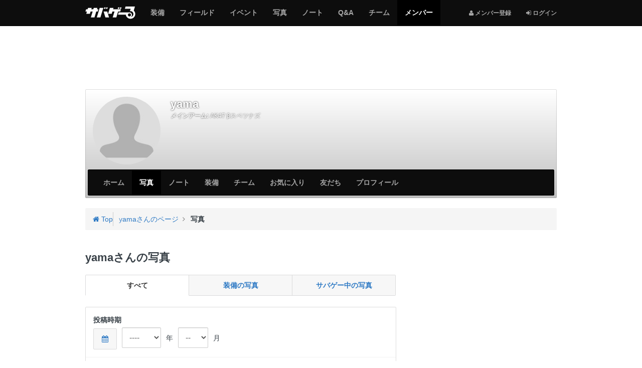

--- FILE ---
content_type: text/html; charset=utf-8
request_url: https://svgr.jp/my/yama625/photos
body_size: 6874
content:

<!DOCTYPE html>
<html lang="ja">
<head>
  <meta charset="utf-8" />
  <meta name="viewport" content="width=device-width, initial-scale=1.0" />
  <title>yamaさんの写真 | サバゲーる</title>
  <meta http-equiv="X-UA-Compatible" content="IE=edge" />
  <meta name="application-name" content="サバゲーる" />
  <meta name="description" content="" />
  <meta name="keywords" content="サバイバルゲーム,サバゲー,ミリタリー,装備,電動ガン,エアガン,ガスガン,トイガン,サバゲーフィールド,サバゲーチーム,ライフル,ハンドガン,マシンガン,インドア,アウトドア" />
  <meta name="csrf-param" content="authenticity_token" />
<meta name="csrf-token" content="psThDNGHZ-BlP__1pVQlqG1VQ5Q53VlsS01z_NsBu6gS3pHgfXTuPhf3dj55iG6YDDqAjl3pXtw0EJJG3ehWxQ" />
  <meta property="fb:app_id" content="137782426307339" />
<meta property="fb:channel_url" content="https://img.svgr.jp/fb_channel.html" />
<meta property="og:site_name" content="サバゲーる" />
<meta property="og:title" content="yamaさんの写真 | サバゲーる" />
<meta property="og:url" content="https://svgr.jp/my/yama625/photos" />
<meta property="og:locale" content="ja_JP" />
<meta property="og:type" content="article" />
<meta property="og:image" content="https://img.svgr.jp/assets/og-image-f48aebc3d51630a7308bb9ecf3f6facb88af4a4ad79d3c2ca8d185dc54dd6fd2.png" />
<meta property="og:description" content="" />
<meta property="og:admins" content="100001731784137" />
<meta property="twitter:card" content="summary" />
<meta property="twitter:site" content="@svgr_jp" />
  <meta property="session-id" content="" />
<meta property="session-logged_in" content="false" />
<meta property="session-accept-gzip" content="true" />
  <link rel="dns-prefetch" href="//img.svgr.jp" />
<link rel="dns-prefetch" href="//www.google-analytics.com" />
<link rel="dns-prefetch" href="//www.google.com" />
<link rel="dns-prefetch" href="//www.google.co.jp" />
<link rel="dns-prefetch" href="//www.googletagservices.com" />
<link rel="dns-prefetch" href="//www.googleadservices.com" />
<link rel="dns-prefetch" href="//www.facebook.com" />
<link rel="dns-prefetch" href="//s-static.ak.facebook.com" />
<link rel="dns-prefetch" href="//connect.facebook.net" />
  <!--
  <noscript id="cssDefer">
  </noscript>
  -->
  <link rel="stylesheet" href="https://img.svgr.jp/assets/manifests/default-eb32903eddce431fb53553f5d11cffd8173db0f16741852678baa663cb95bcd5.css" media="all" data-turbolinks-track="true" />
  
  <!--[if lt IE 9]>
    <script src="//oss.maxcdn.com/html5shiv/3.7.2/html5shiv.min.js"></script>
    <script src="https://img.svgr.jp/assets/respond-a400561c3b484cbeae9e69cf1e1aa1b40cb2ee93f4218508ad55121036fb3b8d.js"></script>
  <![endif]-->
  <script>
//<![CDATA[
window.asyncScriptDeferreds=[],window.$||window.jQuery||(window.$=window.jQuery=function(){var e=arguments;1==e.length&&"function"==typeof e[0]?asyncScriptDeferreds.push(e):"undefined"!=typeof console&&console.log("[WARN] Before jQuery is loaded, $ method was called.",e)});
//]]>
</script>
  <script src="https://img.svgr.jp/assets/manifests/default-a6ecd8f54b67a787258c7a151af11464ad5f2c4e1fa8510aecbdb2bc35771cd6.js" data-turbolinks-track="true" async="async" defer="defer"></script>
  

  

  <script async src="https://www.googletagmanager.com/gtag/js?id=G-K062Q0MMTJ"></script>
<script>
//<![CDATA[
function gtag(){dataLayer.push(arguments)}window.dataLayer=window.dataLayer||[],gtag("js",new Date),gtag("config","G-K062Q0MMTJ",{cookie_domain:"svgr.jp",debug_mode:!1});
//]]>
</script><!--</script>-->

<script>
//<![CDATA[
window.google_analytics_uacct="UA-2684079-2";
//]]>
</script><!--</script>-->

<script>
//<![CDATA[
!function(e,n,t,a,c,o,s){e.GoogleAnalyticsObject=c,e[c]=e[c]||function(){(e[c].q=e[c].q||[]).push(arguments)},e[c].l=1*new Date,o=n.createElement(t),s=n.getElementsByTagName(t)[0],o.async=1,o.src=a,s.parentNode.insertBefore(o,s)}(window,document,"script","//www.google-analytics.com/analytics.js","ga"),ga("create","UA-2684079-2",{cookieDomain:"svgr.jp"});
//]]>
</script><!--</script>-->


  <script>
//<![CDATA[
var googletag=googletag||{};googletag.cmd=googletag.cmd||[],function(){var t=document.createElement("script");t.async=!0,t.type="text/javascript";var e="https:"==document.location.protocol;t.src=(e?"https:":"http:")+"//www.googletagservices.com/tag/js/gpt.js";var o=document.getElementsByTagName("script")[0];o.parentNode.insertBefore(t,o)}();
//]]>
</script>


  <link rel="shortcut icon" href="/favicon.ico?20140701" type="image/vnd.microsoft.icon" />
  <link rel="icon" href="/favicon.ico?20140701" type="image/vnd.microsoft.icon" />
  <link rel="apple-touch-icon-precomposed apple-touch-icon" href="/apple-touch-icon.png" />
  <link rel="manifest" href="/manifest.json" type="application/json" />

  <!-- InsideHead -->
  
  <!-- /InsideHead -->
</head>
<body>

  <header class="navbar navbar-inverse navbar-fixed-top" role="banner">
    <div class="container">
  <div class="navbar-header">
      <button name="button" type="button" class="navbar-toggle collapsed" data-toggle="collapse" data-target="#global-navigation">
        <span class="sr-only"></span>
        <span class="icon-bar"></span>
        <span class="icon-bar"></span>
        <span class="icon-bar"></span>
      </button>

      <div class="dropdown btn-group pull-right hidden-md hidden-lg">
        <!-- 
          <i class="fa fa-user"></i> <span class="sr-only">メンバー登録</span>
        
         -->
        <a class="btn btn-default" title="ログインする" href="https://svgr.jp/login?.done=https%3A%2F%2Fsvgr.jp%2Fmy%2Fyama625%2Fphotos">
          <i class="fa fa-sign-in"></i> <small>ログイン</small>
        </a>
      
      </div>
    
    
    <a class="navbar-brand" href="/">
      <img alt="サバゲーる" data-image-png="https://img.svgr.jp/assets/svgr-logo-87b6468375cdd9263f98a3954241b98c4ebe644251e5d5a64d338ce1724a1baf.png" data-image-svg="https://img.svgr.jp/assets/svgr-logo-ea1707a44b5168cebb7f3473355731f2f0c73df18b2d1cd3c0e7975b42d207a5.svg" data-image-svgz="https://img.svgr.jp/assets/svgr-logo-5829f5c094f778dad39cf160371e38a9201c3819d42f557ffff46ba439f1b4da.svgz" class="imageSvg" src="https://img.svgr.jp/assets/svgr-logo-87b6468375cdd9263f98a3954241b98c4ebe644251e5d5a64d338ce1724a1baf.png" width="100" height="25" />
    </a>
  </div>

  <nav class="collapse navbar-collapse" id="global-navigation" role="navigation">
    <div class="visible-md visible-lg">
  <ul class="nav navbar-nav navbar-right">
    <li>
      <a title="メンバー登録" href="https://svgr.jp/signup?.done=https%3A%2F%2Fsvgr.jp%2Fmy%2Fyama625%2Fphotos">
        <small><i class="fa fa-user"></i> メンバー登録</small>
      </a>
    <li>
      <a title="ログインする" href="https://svgr.jp/login?.done=https%3A%2F%2Fsvgr.jp%2Fmy%2Fyama625%2Fphotos">
        <small><i class="fa fa-sign-in"></i> ログイン</small>
      </a>
  
  </ul>
</div>

<ul class="nav navbar-nav row">
  <li class="col-xs-6"><a href="/items"><span class="sr-only">サバゲー</span>装備</a></li>
    <li class="col-xs-6"><a href="/places"><span class="sr-only">サバゲー</span>フィールド</a></li>
    <li class="col-xs-6"><a href="/events"><span class="sr-only">サバゲー</span>イベント</a></li>
    <li class="col-xs-6"><a href="/photos"><span class="sr-only">みんなのサバゲー</span>写真</a></li>
    <li class="col-xs-6"><a href="/contents"><span class="sr-only">みんなのサバゲー</span>ノート</a></li>
    <li class="col-xs-6"><a href="/question-answer/"><span class="sr-only">サバゲー</span>Q&amp;A</a></li>
    <li class="col-xs-6"><a href="/teams"><span class="sr-only">サバゲー</span>チーム</a></li>
    <li class="col-xs-6 active"><a href="/users"><span class="sr-only">サバゲーる</span>メンバー</a></li>
  
</ul>

  </nav>
  
</div>

  </header>
  

  <!-- AfterHeader -->
  
  <!-- /AfterHeader -->

  <!-- Wrapper -->
  <div id="mainContent" class="container">

    <div id="flashArea">
  <div id="flashNotice" class="alert alert-dismissable alert-success" title="クリックすると閉じます" style="display:none;">
    <button type="button" class="close" aria-hidden="true">&times;</button>
    <p class="message"></p>
  </div>
  <div id="flashAlert" class="alert alert-dismissable alert-warning" title="クリックすると閉じます" style="display:none;">
    <button type="button" class="close" aria-hidden="true">&times;</button>
    <p class="message"></p>
  </div>

</div>

<script>
//<![CDATA[
$((function(){$("#flashArea .alert").each((function(){$(this).css({cursor:"pointer"}),$(this).on("click",(function(){$(this).fadeOut(250)})),$(this).find(".message").text().length>0&&$(this).fadeIn(750)}))}));
//]]>
</script>



    

      <noscript>
  <div class="alert alert-warning text-center">
    <p><b>JavaScriptを有効にしてお使いください</b>
    <p>JavaScriptの設定方法は<a target="_blank" href="http://search.yahoo.co.jp/search?p=JavaScript%E3%81%AE%E8%A8%AD%E5%AE%9A%E6%96%B9%E6%B3%95&amp;ei=UTF-8" rel="nofollow">こちらの検索結果</a>を参考にしてください
  </div>
</noscript>

      <div id="browserWarning"></div>
<script>
//<![CDATA[
$((function(){var e=[];if("MSIE"==Browser.browser&&Browser.majorVersion<=8&&"/browser_warning"!=location.pathname)location.href="/browser_warning";else{1!=navigator.cookieEnabled&&(e.push('<div class="alert alert-warning text-center">'),e.push("  <p><b>Cookie\u3092\u6709\u52b9\u306b\u3057\u3066\u304a\u4f7f\u3044\u304f\u3060\u3055\u3044</b>"),e.push('  <p>Cookie\u306e\u8a2d\u5b9a\u65b9\u6cd5\u306f<a target="_blank" href="http://search.yahoo.co.jp/search?p=Cookie%E3%81%AE%E8%A8%AD%E5%AE%9A%E6%96%B9%E6%B3%95&amp;ei=UTF-8" rel="nofollow">\u3053\u3061\u3089\u306e\u691c\u7d22\u7d50\u679c</a>\u3092\u53c2\u8003\u306b\u3057\u3066\u304f\u3060\u3055\u3044\u3002'),e.push("</div>"));var r="FontAwesome";$("<span>").css("font-family",r).css("font-family")!=r&&(e.push('<div class="alert alert-warning text-center">'),e.push("  <p><b>\u304a\u5ba2\u3055\u307e\u306e\u30d6\u30e9\u30a6\u30b6\u306e\u8a2d\u5b9a\u3067\u306f\u3001\u8868\u793a\u8981\u7d20\u306e\u4e00\u90e8\u304c\u6b63\u3057\u304f\u8868\u793a\u3055\u308c\u3066\u3044\u307e\u305b\u3093\u3002</b>"),e.push("  <p>\u30d6\u30e9\u30a6\u30b6\u306e\u8a2d\u5b9a\u753b\u9762\u3067\u300cWeb\u30da\u30fc\u30b8\u304c\u6307\u5b9a\u3057\u305f\u30d5\u30a9\u30f3\u30c8\u3092\u4f7f\u7528\u3059\u308b\u300d\u3088\u3046\u306b\u8a2d\u5b9a\u3092\u5909\u66f4\u3057\u3066\u304f\u3060\u3055\u3044\u3002"),e.push("</div>")),e.length>0&&$("#browserWarning").html(e.join("\n"))}}));
//]]>
</script>

    

    <!-- PageContent -->
      <div class="group margin-half">
    <!-- AD -->
<div class="ads" style="display:table; width:100%; min-height:100px;">
  <!-- SVGR_TEST_Top_North_Banner -->
  <div class="gpt-ad adNorthBanner" style="display:table-cell; vertical-align:middle;" data-gpt-id="div-gpt-ad-1412605000416" data-gpt-path="/3465656/SVGR_TEST_Top_North_Banner" data-gpt-size="[[970,90],[728,90],[468,60],[320,50],[320,100]]" data-gpt-targets="{&quot;test_site&quot;:&quot;false&quot;,&quot;logged_in&quot;:&quot;false&quot;,&quot;sv_gm&quot;:&quot;users&quot;,&quot;sv_lm&quot;:&quot;photos&quot;}" data-gpt-size-mapping="[[[992,0],[[970,90],[728,90],[468,60],[320,50],[320,100]]],[[768,0],[[728,90],[468,60],[320,50],[320,100]]],[[320,0],[[320,50],[320,100]]],[[0,0],[[320,50],[320,100]]]]"></div>
</div>
<!-- /AD -->

  </div>
  
  <div class="row">
    <div class="col-sm-12 col-md-12">
  <div class="coverImage responsive-controlable thumbnail" data-image-lg="https://img.svgr.jp/images/sns_profiles/cover_images/L_noimage.png" data-image-md="https://img.svgr.jp/images/sns_profiles/cover_images/L_noimage.png" data-image-sm="https://img.svgr.jp/images/sns_profiles/cover_images/M_noimage.png" data-image-xs="https://img.svgr.jp/images/sns_profiles/cover_images/S_noimage.png">
    <div class="gradient">
      <div class="row">
        <div class="col-sm-2 col-xs-3">
          <div id="userBadge">
            <p class="hidden-xs"><a title="yama" href="/my/yama625"><img alt="yama" title="yama" class="userBadgeImage img-circle" data-image-style="SQ_L" src="https://img.svgr.jp/images/sns_profiles/badge_images/SQ_L_noimage.png" width="140" height="140" /></a></p>
            <p class="visible-xs"><a title="yama" href="/my/yama625"><img alt="yama" title="yama" class="userBadgeImage img-circle" data-image-style="SQ_M" src="https://img.svgr.jp/images/sns_profiles/badge_images/SQ_M_noimage.png" width="90" height="90" /></a></p>
          </div>
        </div>
        <div class="col-sm-10 col-xs-9">
          <div class="margin-half">
            <span class="h3 username truncate visible-xs" style="margin:0; padding-bottom:3px;"><b>yama</b></span>
            <span class="h1 username truncate hidden-xs" style="margin:0; padding-bottom:5px;"><b>yama</b></span>
            <p class="username margin-none small truncate"><b>メインアーム:</b> <a style="color:#fff;" href="/items/44">AK47 βスペツナズ</a></p>
            
          </div>
          <!-- 
          <table class="table margin-half">
            <tr>
              <td class="text-center" style="border-bottom:none;"><a href="#" class="medal"><i class="fa fa-shield fa-lg" style="color:#595654;"></i><br><b class="small">12</b></a>
              <td class="text-center" style="border-bottom:none;"><a href="#" class="medal"><i class="fa fa-shield fa-lg" style="color:#8C8376;"></i><br><b class="small">12</b></a>
              <td class="text-center" style="border-bottom:none;"><a href="#" class="medal"><i class="fa fa-shield fa-lg" style="color:#ACAE8D;"></i><br><b class="small">12</b></a>
              <td class="text-center" style="border-bottom:none;"><a href="#" class="medal"><i class="fa fa-shield fa-lg" style="color:#47665A;"></i><br><b class="small">12</b></a>
              <td class="text-center" style="border-bottom:none;"><a href="#" class="medal"><i class="fa fa-shield fa-lg" style="color:#768C7D;"></i><br><b class="small">12</b></a>
          </table>
           -->
        </div>
      </div>
      <nav class="navbar navbar-inverse" role="navigation" style="margin-bottom:0;">
  <div class="navbar-header">
    <button type="button" class="navbar-toggle" data-toggle="collapse" data-target="#local-navigation" aria-expanded="false">
      <span class="sr-only">Myページメニュー</span>
      <span class="icon-bar"></span>
      <span class="icon-bar"></span>
      <span class="icon-bar"></span>
    </button>



    <p class="navbar-text truncate visible-xs visible-sm" style="margin-left:1em;">yama</p>
  </div>

  <nav class="collapse navbar-collapse" id="local-navigation">


    <ul class="nav navbar-nav">
      <li class="col-xs-6"><a href="/my/yama625">ホーム</a></li>
            <li class="col-xs-6 active"><a href="/my/yama625/photos"><span class="sr-only">サバゲー</span>写真</a></li>
            <li class="col-xs-6"><a href="/my/yama625/contents"><span class="sr-only">サバゲー</span>ノート</a></li>
            <li class="col-xs-6"><a href="/my/yama625/items"><span class="sr-only">サバゲー</span>装備</a></li>
            <li class="col-xs-6"><a href="/my/yama625/groups"><span class="sr-only">サバゲー</span>チーム</a></li>
            <li class="col-xs-6"><a href="/my/yama625/favorites">お気に入り</a></li>
            <li class="col-xs-6"><a href="/my/yama625/friends">友だち</a></li>
            <li class="col-xs-6"><a href="/my/yama625/profile">プロフィール</a></li>
      
    </ul>
  </nav>
</nav>



    </div>
  </div>

  <div class="breadcrumb-container">
  <div class="breadcrumb" style="margin-top:0;">
    <div class="media">
      <div itemscope itemtype="http://data-vocabulary.org/Breadcrumb">
        <a class="pull-left" title="サバゲーるのトップページ" itemprop="url" href="/">
          <i class="fa fa-home"></i> Top
          <meta itemprop="title" content="サバゲーる" />
        </a>
      </div>
      <div class="media-body">
        <div class="bc-list">
          <ol class="list-unstyled margin-none">
              <li itemscope itemtype="http://data-vocabulary.org/Breadcrumb">
                  <a itemprop="url" href="/my/yama625">
                    <span itemprop="title">yamaさんのページ</span>
                  </a>

              </li>
                          <li itemscope itemtype="http://data-vocabulary.org/Breadcrumb">
                  <strong>
                    <span itemprop="title">写真</span>
                  </strong>
                
              </li>
            
          </ol>
        </div>
        <!--.bc-list-->
      </div>
      <!--.media-body-->
    </div>
    <!--.media-->
  </div>
</div>

</div>

<script>
//<![CDATA[
$((function(){var e={};$(document.body).on("responsive:resized",(function(o){var n=$(".coverImage"),a=o.size,i=n.data("image-"+a);a&&a.length>0&&(e[i]?n.css({"background-image":"url("+i+")"}):$("<img>").hide().attr("src",i).on("load",(function(){e[i]=!0,n.css({"background-image":"url("+i+")"}),$(this).remove()})).appendTo("body"))}))}));
//]]>
</script>

  </div>
  <div class="row">
    <div class="col-md-8" role="main">
      


      <!-- MainContent -->
      <div class="page-header">
  


  <h1>yamaさんの写真</h1>
</div>

<section class="group">
  <div class="group">
    <nav class="btn-group btn-group-justified">
      <a class="btn btn-default active" href="/my/yama625/photos">
        <!-- <i class="fa fa-asterisk"></i> -->
        <span class="hidden-xs">すべて</span>
        <span class="visible-xs">すべて</span>
      </a>
      <a class="btn btn-default" href="/my/yama625/photos/items">
        <!-- <i class="fa fa-asterisk"></i> -->
        <span class="hidden-xs">装備の写真</span>
        <span class="visible-xs">装備</span>
      </a>
      <a class="btn btn-default" href="/my/yama625/photos/games">
        <!-- <i class="fa fa-asterisk"></i> -->
        <span class="hidden-xs">サバゲー中の写真</span>
        <span class="visible-xs">サバゲー中</span>
      </a>
    </nav>
  </div>

  <form class="new_search_form" id="new_search_form" role="form" action="/my/yama625/photos" accept-charset="UTF-8" method="get">
  <div class="panel panel-default">
    <div class="panel-body">
      <label class="control-label" for="search_form_year">投稿時期</label>
      <ul class="dateSelector list-inline margin-none">
        <li>
          <a class="datePicker btn btn-default" data-min-view-mode="months" data-start-view="decade" data-start-date="2014-03-18" data-end-date="2026-02-02" href="javascript:;">
            <i class="fa fa-calendar"></i>
          </a>
        <li><select class="form-control" name="search_form[year]" id="search_form_year"><option value="">----</option>
<option value="2014">2014</option>
<option value="2015">2015</option>
<option value="2016">2016</option>
<option value="2017">2017</option>
<option value="2018">2018</option>
<option value="2019">2019</option>
<option value="2020">2020</option>
<option value="2021">2021</option>
<option value="2022">2022</option>
<option value="2023">2023</option>
<option value="2024">2024</option>
<option value="2025">2025</option>
<option value="2026">2026</option></select>
        <li>年
        <li><select class="form-control" name="search_form[month]" id="search_form_month"><option value="">--</option>
<option value="1">1</option>
<option value="2">2</option>
<option value="3">3</option>
<option value="4">4</option>
<option value="5">5</option>
<option value="6">6</option>
<option value="7">7</option>
<option value="8">8</option>
<option value="9">9</option>
<option value="10">10</option>
<option value="11">11</option>
<option value="12">12</option></select>
        <li>月
      </ul>
    </div>
    <div class="panel-footer text-center">
      
      <button name="commit" type="submit" value="commit" class="btn btn-primary">
        <i class="fa fa-search"></i> 検索する
</button>    </div>
  </div>
  </form>
  
  <p class="well">写真はありません。</p>
  
  
  <!-- AD -->
<div class="group">
  <!-- AD -->
<div class="ads">
  <p class="text-center margin-none">
    <b class="small text-muted">スポンサーリンク</b>
  </p>

  <!-- SVGR_TEST_South_Banner -->
  <div class="gpt-ad adBigBanner" style="min-width:320px; min-height:50px;" data-gpt-id="div-gpt-ad-1412667849527" data-gpt-path="/3465656/SVGR_TEST_South_Banner" data-gpt-size="[[728,90],[468,60],[320,50],[320,100]]" data-gpt-targets="{&quot;test_site&quot;:&quot;false&quot;,&quot;logged_in&quot;:&quot;false&quot;,&quot;sv_gm&quot;:&quot;users&quot;,&quot;sv_lm&quot;:&quot;photos&quot;}" data-gpt-size-mapping="[[[992,0],[[468,60],[320,50],[320,100]]],[[768,0],[[728,90],[468,60],[320,50],[320,100]]],[[320,0],[[320,50],[320,100]]],[[0,0],[[320,50],[320,100]]]]"></div>
</div>
<!-- /AD -->

</div>
<!-- /AD -->




</section>

      <!-- /MainContent -->
    </div>
    <div class="col-md-4">
      <hr class="visible-sm visible-xs" />

      <div class="group">
        <!-- AD -->
<div class="ads">
  <p class="text-center margin-none visible-sm visible-xs">
    <b class="small text-muted">スポンサーリンク</b>
  </p>

  <!-- SVGR_TEST_Rectangle_300 -->
  <div class="gpt-ad adRectangle" style="min-width:300px; min-height:250px;" data-gpt-id="div-gpt-ad-1412663242111" data-gpt-path="/3465656/SVGR_TEST_Rectangle_300" data-gpt-size="[[300,250]]" data-gpt-targets="{&quot;test_site&quot;:&quot;false&quot;,&quot;logged_in&quot;:&quot;false&quot;,&quot;sv_gm&quot;:&quot;users&quot;,&quot;sv_lm&quot;:&quot;photos&quot;}"></div>
</div>
<!-- /AD -->

      </div>

      <div class="col-affix">


        <section>
          <h2 class="h3">活動中のチーム</h2>
          <p class="well">活動中のチームはまだありません。</p>

          
        </section>

        <hr>

        <section>
          <h2 class="h3">チェックインしたフィールド <span class="badge">0</span></h2>
          <p class="well">チェックインはまだしていません。</p>
          

        </section>

        <hr />
        

        

        

      </div>
    </div>
  </div>

    <!-- /PageContent -->

  </div><!-- /Wrapper -->

  <hr />

  <footer role="contentinfo">
    <div class="container text-center">
  <ul class="list-inline">
    <li>
      <a class="btn btn-link" target="_blank" rel="nofollow" title="Twitter: サバゲーる（@svgr_jp）" href="https://twitter.com/svgr_jp">
        <i class="fa fa-4x fa-twitter"></i> <span class="sr-only">Twitter: サバゲーる（@svgr_jp）</span>
      </a>
  </ul>
  <ul class="list-inline margin-half">
    <li>
      <a class="btn btn-link btn-small" target="_blank" href="/helps">
        <i class="fa fa-question-circle"></i> ヘルプ
      </a>
    <li>
      <a class="btn btn-link btn-small" href="/inquiries/new">
        <i class="fa fa-envelope-o"></i> お問い合わせ
      </a>
    <li>
      <a class="btn btn-link btn-small" href="/company.html">
        <i class="fa fa-building-o"></i> 運営会社
      </a>
    <li>
      <a class="btn btn-link btn-small" href="/terms.html">
        <i class="fa fa-file-text-o"></i> 利用規約
      </a>
    <li>
      <a class="btn btn-link btn-small" href="/privacy.html">
        <i class="fa fa-file-text-o"></i> プライバシーポリシー
      </a>
  </ul>
  <ul class="list-inline">
    <li>
      <a class="btn btn-link btn-small" target="_blank" href="http://anglr.me/">
        <img alt="Anglr（アングラー）" src="https://img.svgr.jp/assets/icon-anglr-e65dae781d96f0ad9a23f22f1642e1d34f44484869652a7f5f14e5c3ba6946df.png" width="16" height="16" /> 釣果のすべてを記録する
      </a>
    <li>
      <a class="btn btn-link btn-small" target="_blank" href="http://www.synapz.jp/">
        <img alt="Synapz Inc.（株式会社シナプス）" src="https://img.svgr.jp/assets/icon-synapz-8ccab1eafc0248e56b094d83b628a9ab26448c342273331c3bf29c8448d35f93.png" width="16" height="16" /> 趣味系SNSとECサイト構築
      </a>
  </ul>
  <p>
    <small class="text-muted">&copy; 2026 <a target="_blank" class="text-muted" href="http://www.synapz.jp/">Synapz Inc.</a></small>
  </p>
</div>

  </footer>

  <script>
//<![CDATA[

//]]>
</script><!--</script>-->

<script>
//<![CDATA[
ga("set","dimension1","false"),ga("require","linkid","linkid.js"),ga("set","location",location.href.split("#")[0]),ga("send","pageview");
//]]>
</script><!--</script>-->

</body>
</html>



--- FILE ---
content_type: text/html; charset=utf-8
request_url: https://www.google.com/recaptcha/api2/aframe
body_size: 267
content:
<!DOCTYPE HTML><html><head><meta http-equiv="content-type" content="text/html; charset=UTF-8"></head><body><script nonce="tZxbYC20yQeeEf8QRKYyIw">/** Anti-fraud and anti-abuse applications only. See google.com/recaptcha */ try{var clients={'sodar':'https://pagead2.googlesyndication.com/pagead/sodar?'};window.addEventListener("message",function(a){try{if(a.source===window.parent){var b=JSON.parse(a.data);var c=clients[b['id']];if(c){var d=document.createElement('img');d.src=c+b['params']+'&rc='+(localStorage.getItem("rc::a")?sessionStorage.getItem("rc::b"):"");window.document.body.appendChild(d);sessionStorage.setItem("rc::e",parseInt(sessionStorage.getItem("rc::e")||0)+1);localStorage.setItem("rc::h",'1769964739830');}}}catch(b){}});window.parent.postMessage("_grecaptcha_ready", "*");}catch(b){}</script></body></html>

--- FILE ---
content_type: text/javascript
request_url: https://img.svgr.jp/assets/manifests/default-a6ecd8f54b67a787258c7a151af11464ad5f2c4e1fa8510aecbdb2bc35771cd6.js
body_size: 142563
content:
function testPassword(e){var t=0,n="weak",i="";e.length<5?i=i+"3 points for length ("+e.length+")\n":e.length>4&&e.length<8?(t+=6,i=i+"6 points for length ("+e.length+")\n"):e.length>7&&e.length<16?(t+=12,i=i+"12 points for length ("+e.length+")\n"):e.length>15&&(t+=18,i=i+"18 point for length ("+e.length+")\n"),e.match(/[a-z]/)&&(t+=1,i+="1 point for at least one lower case char\n"),e.match(/[A-Z]/)&&(t+=5,i+="5 points for at least one upper case char\n"),e.match(/\d+/)&&(t+=5,i+="5 points for at least one number\n"),e.match(/(.*[0-9].*[0-9].*[0-9])/)&&(t+=5,i+="5 points for at least three numbers\n"),e.match(/.[!,@,#,$,%,^,&,*,?,_,~]/)&&(t+=5,i+="5 points for at least one special char\n"),e.match(/(.*[!,@,#,$,%,^,&,*,?,_,~].*[!,@,#,$,%,^,&,*,?,_,~])/)&&(t+=5,i+="5 points for at least two special chars\n"),e.match(/([a-z].*[A-Z])|([A-Z].*[a-z])/)&&(t+=2,i+="2 combo points for upper and lower letters\n"),e.match(/([a-zA-Z])/)&&e.match(/([0-9])/)&&(t+=2,i+="2 combo points for letters and numbers\n"),e.match(/([a-zA-Z0-9].*[!,@,#,$,%,^,&,*,?,_,~])|([!,@,#,$,%,^,&,*,?,_,~].*[a-zA-Z0-9])/)&&(t+=2,i+="2 combo points for letters, numbers and special chars\n");var r="",o="";return 0==t?(o="-",r="/images/pw_strength_none.gif"):t<16?(n="very weak",o="\u5f31",r="/images/pw_strength_weak.gif"):t>15&&t<25?(n="weak",o="\u4e2d",r="/images/pw_strength_middle.gif"):t>24&&t<35?(n="mediocre",o="\u5f37",r="/images/pw_strength_high.gif"):t>34&&t<45?(n="strong",o="\u5f37",r="/images/pw_strength_high.gif"):(n="stronger",o="\u5f37",r="/images/pw_strength_high.gif"),$("#strengthName").html(": "+o),$("#pw_strength").attr("src",r),{verdict:n,strength_name:o,img_src:r}}function onPlayerStateChange(e){1==e.data&&(ytPlaying=e.target,$.each(ytPlayers,(function(e,t){1==t.getPlayerState()&&t!=ytPlaying&&t.pauseVideo()})))}if(function(e,t){"object"==typeof module&&"object"==typeof module.exports?module.exports=e.document?t(e,!0):function(e){if(!e.document)throw new Error("jQuery requires a window with a document");return t(e)}:t(e)}("undefined"!=typeof window?window:this,(function(e,t){function n(e){var t=!!e&&"length"in e&&e.length,n=oe.type(e);return"function"!==n&&!oe.isWindow(e)&&("array"===n||0===t||"number"==typeof t&&t>0&&t-1 in e)}function i(e,t,n){if(oe.isFunction(t))return oe.grep(e,(function(e,i){return!!t.call(e,i,e)!==n}));if(t.nodeType)return oe.grep(e,(function(e){return e===t!==n}));if("string"==typeof t){if(me.test(t))return oe.filter(t,e,n);t=oe.filter(t,e)}return oe.grep(e,(function(e){return K.call(t,e)>-1!==n}))}function r(e,t){for(;(e=e[t])&&1!==e.nodeType;);return e}function o(e){var t={};return oe.each(e.match(xe)||[],(function(e,n){t[n]=!0})),t}function a(){X.removeEventListener("DOMContentLoaded",a),e.removeEventListener("load",a),oe.ready()}function s(){this.expando=oe.expando+s.uid++}function l(e,t,n){var i;if(void 0===n&&1===e.nodeType)if(i="data-"+t.replace(Se,"-$&").toLowerCase(),"string"==typeof(n=e.getAttribute(i))){try{n="true"===n||"false"!==n&&("null"===n?null:+n+""===n?+n:Ce.test(n)?oe.parseJSON(n):n)}catch(e){}Te.set(e,t,n)}else n=void 0;return n}function d(e,t,n,i){var r,o=1,a=20,s=i?function(){return i.cur()}:function(){return oe.css(e,t,"")},l=s(),d=n&&n[3]||(oe.cssNumber[t]?"":"px"),c=(oe.cssNumber[t]||"px"!==d&&+l)&&Me.exec(oe.css(e,t));if(c&&c[3]!==d){d=d||c[3],n=n||[],c=+l||1;do{c/=o=o||".5",oe.style(e,t,c+d)}while(o!==(o=s()/l)&&1!==o&&--a)}return n&&(c=+c||+l||0,r=n[1]?c+(n[1]+1)*n[2]:+n[2],i&&(i.unit=d,i.start=c,i.end=r)),r}function c(e,t){var n=void 0!==e.getElementsByTagName?e.getElementsByTagName(t||"*"):void 0!==e.querySelectorAll?e.querySelectorAll(t||"*"):[];return void 0===t||t&&oe.nodeName(e,t)?oe.merge([e],n):n}function u(e,t){for(var n=0,i=e.length;n<i;n++)ke.set(e[n],"globalEval",!t||ke.get(t[n],"globalEval"))}function f(e,t,n,i,r){for(var o,a,s,l,d,f,h=t.createDocumentFragment(),p=[],m=0,g=e.length;m<g;m++)if((o=e[m])||0===o)if("object"===oe.type(o))oe.merge(p,o.nodeType?[o]:o);else if($e.test(o)){for(a=a||h.appendChild(t.createElement("div")),s=(Ie.exec(o)||["",""])[1].toLowerCase(),l=Pe[s]||Pe._default,a.innerHTML=l[1]+oe.htmlPrefilter(o)+l[2],f=l[0];f--;)a=a.lastChild;oe.merge(p,a.childNodes),(a=h.firstChild).textContent=""}else p.push(t.createTextNode(o));for(h.textContent="",m=0;o=p[m++];)if(i&&oe.inArray(o,i)>-1)r&&r.push(o);else if(d=oe.contains(o.ownerDocument,o),a=c(h.appendChild(o),"script"),d&&u(a),n)for(f=0;o=a[f++];)Ae.test(o.type||"")&&n.push(o);return h}function h(){return!0}function p(){return!1}function m(){try{return X.activeElement}catch(e){}}function g(e,t,n,i,r,o){var a,s;if("object"==typeof t){for(s in"string"!=typeof n&&(i=i||n,n=void 0),t)g(e,s,n,i,t[s],o);return e}if(null==i&&null==r?(r=n,i=n=void 0):null==r&&("string"==typeof n?(r=i,i=void 0):(r=i,i=n,n=void 0)),!1===r)r=p;else if(!r)return e;return 1===o&&(a=r,r=function(e){return oe().off(e),a.apply(this,arguments)},r.guid=a.guid||(a.guid=oe.guid++)),e.each((function(){oe.event.add(this,t,r,i,n)}))}function y(e,t){return oe.nodeName(e,"table")&&oe.nodeName(11!==t.nodeType?t:t.firstChild,"tr")?e.getElementsByTagName("tbody")[0]||e.appendChild(e.ownerDocument.createElement("tbody")):e}function v(e){return e.type=(null!==e.getAttribute("type"))+"/"+e.type,e}function b(e){var t=qe.exec(e.type);return t?e.type=t[1]:e.removeAttribute("type"),e}function w(e,t){var n,i,r,o,a,s,l,d;if(1===t.nodeType){if(ke.hasData(e)&&(o=ke.access(e),a=ke.set(t,o),d=o.events))for(r in delete a.handle,a.events={},d)for(n=0,i=d[r].length;n<i;n++)oe.event.add(t,r,d[r][n]);Te.hasData(e)&&(s=Te.access(e),l=oe.extend({},s),Te.set(t,l))}}function x(e,t){var n=t.nodeName.toLowerCase();"input"===n&&je.test(e.type)?t.checked=e.checked:"input"!==n&&"textarea"!==n||(t.defaultValue=e.defaultValue)}function _(e,t,n,i){t=Q.apply([],t);var r,o,a,s,l,d,u=0,h=e.length,p=h-1,m=t[0],g=oe.isFunction(m);if(g||h>1&&"string"==typeof m&&!ie.checkClone&&Ue.test(m))return e.each((function(r){var o=e.eq(r);g&&(t[0]=m.call(this,r,o.html())),_(o,t,n,i)}));if(h&&(o=(r=f(t,e[0].ownerDocument,!1,e,i)).firstChild,1===r.childNodes.length&&(r=o),o||i)){for(s=(a=oe.map(c(r,"script"),v)).length;u<h;u++)l=r,u!==p&&(l=oe.clone(l,!0,!0),s&&oe.merge(a,c(l,"script"))),n.call(e[u],l,u);if(s)for(d=a[a.length-1].ownerDocument,oe.map(a,b),u=0;u<s;u++)l=a[u],Ae.test(l.type||"")&&!ke.access(l,"globalEval")&&oe.contains(d,l)&&(l.src?oe._evalUrl&&oe._evalUrl(l.src):oe.globalEval(l.textContent.replace(Be,"")))}return e}function D(e,t,n){for(var i,r=t?oe.filter(t,e):e,o=0;null!=(i=r[o]);o++)n||1!==i.nodeType||oe.cleanData(c(i)),i.parentNode&&(n&&oe.contains(i.ownerDocument,i)&&u(c(i,"script")),i.parentNode.removeChild(i));return e}function k(e,t){var n=oe(t.createElement(e)).appendTo(t.body),i=oe.css(n[0],"display");return n.detach(),i}function T(e){var t=X,n=Ge[e];return n||("none"!==(n=k(e,t))&&n||((t=(Ve=(Ve||oe("<iframe frameborder='0' width='0' height='0'/>")).appendTo(t.documentElement))[0].contentDocument).write(),t.close(),n=k(e,t),Ve.detach()),Ge[e]=n),n}function C(e,t,n){var i,r,o,a,s=e.style;return""!==(a=(n=n||Qe(e))?n.getPropertyValue(t)||n[t]:void 0)&&void 0!==a||oe.contains(e.ownerDocument,e)||(a=oe.style(e,t)),n&&!ie.pixelMarginRight()&&Ze.test(a)&&Xe.test(t)&&(i=s.width,r=s.minWidth,o=s.maxWidth,s.minWidth=s.maxWidth=s.width=a,a=n.width,s.width=i,s.minWidth=r,s.maxWidth=o),void 0!==a?a+"":a}function S(e,t){return{get:function(){if(!e())return(this.get=t).apply(this,arguments);delete this.get}}}function E(e){if(e in rt)return e;for(var t=e[0].toUpperCase()+e.slice(1),n=it.length;n--;)if((e=it[n]+t)in rt)return e}function M(e,t,n){var i=Me.exec(t);return i?Math.max(0,i[2]-(n||0))+(i[3]||"px"):t}function O(e,t,n,i,r){for(var o=n===(i?"border":"content")?4:"width"===t?1:0,a=0;o<4;o+=2)"margin"===n&&(a+=oe.css(e,n+Oe[o],!0,r)),i?("content"===n&&(a-=oe.css(e,"padding"+Oe[o],!0,r)),"margin"!==n&&(a-=oe.css(e,"border"+Oe[o]+"Width",!0,r))):(a+=oe.css(e,"padding"+Oe[o],!0,r),"padding"!==n&&(a+=oe.css(e,"border"+Oe[o]+"Width",!0,r)));return a}function N(e,t,n){var i=!0,r="width"===t?e.offsetWidth:e.offsetHeight,o=Qe(e),a="border-box"===oe.css(e,"boxSizing",!1,o);if(r<=0||null==r){if(((r=C(e,t,o))<0||null==r)&&(r=e.style[t]),Ze.test(r))return r;i=a&&(ie.boxSizingReliable()||r===e.style[t]),r=parseFloat(r)||0}return r+O(e,t,n||(a?"border":"content"),i,o)+"px"}function j(e,t){for(var n,i,r,o=[],a=0,s=e.length;a<s;a++)(i=e[a]).style&&(o[a]=ke.get(i,"olddisplay"),n=i.style.display,t?(o[a]||"none"!==n||(i.style.display=""),""===i.style.display&&Ne(i)&&(o[a]=ke.access(i,"olddisplay",T(i.nodeName)))):(r=Ne(i),"none"===n&&r||ke.set(i,"olddisplay",r?n:oe.css(i,"display"))));for(a=0;a<s;a++)(i=e[a]).style&&(t&&"none"!==i.style.display&&""!==i.style.display||(i.style.display=t?o[a]||"":"none"));return e}function I(e,t,n,i,r){return new I.prototype.init(e,t,n,i,r)}function A(){return e.setTimeout((function(){ot=void 0})),ot=oe.now()}function P(e,t){var n,i=0,r={height:e};for(t=t?1:0;i<4;i+=2-t)r["margin"+(n=Oe[i])]=r["padding"+n]=e;return t&&(r.opacity=r.width=e),r}function F(e,t,n){for(var i,r=(R.tweeners[t]||[]).concat(R.tweeners["*"]),o=0,a=r.length;o<a;o++)if(i=r[o].call(n,t,e))return i}function L(e,t,n){var i,r,o,a,s,l,d,c=this,u={},f=e.style,h=e.nodeType&&Ne(e),p=ke.get(e,"fxshow");for(i in n.queue||(null==(s=oe._queueHooks(e,"fx")).unqueued&&(s.unqueued=0,l=s.empty.fire,s.empty.fire=function(){s.unqueued||l()}),s.unqueued++,c.always((function(){c.always((function(){s.unqueued--,oe.queue(e,"fx").length||s.empty.fire()}))}))),1===e.nodeType&&("height"in t||"width"in t)&&(n.overflow=[f.overflow,f.overflowX,f.overflowY],"inline"===("none"===(d=oe.css(e,"display"))?ke.get(e,"olddisplay")||T(e.nodeName):d)&&"none"===oe.css(e,"float")&&(f.display="inline-block")),n.overflow&&(f.overflow="hidden",c.always((function(){f.overflow=n.overflow[0],f.overflowX=n.overflow[1],f.overflowY=n.overflow[2]}))),t)if(r=t[i],st.exec(r)){if(delete t[i],o=o||"toggle"===r,r===(h?"hide":"show")){if("show"!==r||!p||void 0===p[i])continue;h=!0}u[i]=p&&p[i]||oe.style(e,i)}else d=void 0;if(oe.isEmptyObject(u))"inline"===("none"===d?T(e.nodeName):d)&&(f.display=d);else for(i in p?"hidden"in p&&(h=p.hidden):p=ke.access(e,"fxshow",{}),o&&(p.hidden=!h),h?oe(e).show():c.done((function(){oe(e).hide()})),c.done((function(){var t;for(t in ke.remove(e,"fxshow"),u)oe.style(e,t,u[t])})),u)a=F(h?p[i]:0,i,c),i in p||(p[i]=a.start,h&&(a.end=a.start,a.start="width"===i||"height"===i?1:0))}function $(e,t){var n,i,r,o,a;for(n in e)if(r=t[i=oe.camelCase(n)],o=e[n],oe.isArray(o)&&(r=o[1],o=e[n]=o[0]),n!==i&&(e[i]=o,delete e[n]),(a=oe.cssHooks[i])&&"expand"in a)for(n in o=a.expand(o),delete e[i],o)n in e||(e[n]=o[n],t[n]=r);else t[i]=r}function R(e,t,n){var i,r,o=0,a=R.prefilters.length,s=oe.Deferred().always((function(){delete l.elem})),l=function(){if(r)return!1;for(var t=ot||A(),n=Math.max(0,d.startTime+d.duration-t),i=1-(n/d.duration||0),o=0,a=d.tweens.length;o<a;o++)d.tweens[o].run(i);return s.notifyWith(e,[d,i,n]),i<1&&a?n:(s.resolveWith(e,[d]),!1)},d=s.promise({elem:e,props:oe.extend({},t),opts:oe.extend(!0,{specialEasing:{},easing:oe.easing._default},n),originalProperties:t,originalOptions:n,startTime:ot||A(),duration:n.duration,tweens:[],createTween:function(t,n){var i=oe.Tween(e,d.opts,t,n,d.opts.specialEasing[t]||d.opts.easing);return d.tweens.push(i),i},stop:function(t){var n=0,i=t?d.tweens.length:0;if(r)return this;for(r=!0;n<i;n++)d.tweens[n].run(1);return t?(s.notifyWith(e,[d,1,0]),s.resolveWith(e,[d,t])):s.rejectWith(e,[d,t]),this}}),c=d.props;for($(c,d.opts.specialEasing);o<a;o++)if(i=R.prefilters[o].call(d,e,c,d.opts))return oe.isFunction(i.stop)&&(oe._queueHooks(d.elem,d.opts.queue).stop=oe.proxy(i.stop,i)),i;return oe.map(c,F,d),oe.isFunction(d.opts.start)&&d.opts.start.call(e,d),oe.fx.timer(oe.extend(l,{elem:e,anim:d,queue:d.opts.queue})),d.progress(d.opts.progress).done(d.opts.done,d.opts.complete).fail(d.opts.fail).always(d.opts.always)}function H(e){return e.getAttribute&&e.getAttribute("class")||""}function W(e){return function(t,n){"string"!=typeof t&&(n=t,t="*");var i,r=0,o=t.toLowerCase().match(xe)||[];if(oe.isFunction(n))for(;i=o[r++];)"+"===i[0]?(i=i.slice(1)||"*",(e[i]=e[i]||[]).unshift(n)):(e[i]=e[i]||[]).push(n)}}function Y(e,t,n,i){function r(s){var l;return o[s]=!0,oe.each(e[s]||[],(function(e,s){var d=s(t,n,i);return"string"!=typeof d||a||o[d]?a?!(l=d):void 0:(t.dataTypes.unshift(d),r(d),!1)})),l}var o={},a=e===St;return r(t.dataTypes[0])||!o["*"]&&r("*")}function z(e,t){var n,i,r=oe.ajaxSettings.flatOptions||{};for(n in t)void 0!==t[n]&&((r[n]?e:i||(i={}))[n]=t[n]);return i&&oe.extend(!0,e,i),e}function U(e,t,n){for(var i,r,o,a,s=e.contents,l=e.dataTypes;"*"===l[0];)l.shift(),void 0===i&&(i=e.mimeType||t.getResponseHeader("Content-Type"));if(i)for(r in s)if(s[r]&&s[r].test(i)){l.unshift(r);break}if(l[0]in n)o=l[0];else{for(r in n){if(!l[0]||e.converters[r+" "+l[0]]){o=r;break}a||(a=r)}o=o||a}if(o)return o!==l[0]&&l.unshift(o),n[o]}function q(e,t,n,i){var r,o,a,s,l,d={},c=e.dataTypes.slice();if(c[1])for(a in e.converters)d[a.toLowerCase()]=e.converters[a];for(o=c.shift();o;)if(e.responseFields[o]&&(n[e.responseFields[o]]=t),!l&&i&&e.dataFilter&&(t=e.dataFilter(t,e.dataType)),l=o,o=c.shift())if("*"===o)o=l;else if("*"!==l&&l!==o){if(!(a=d[l+" "+o]||d["* "+o]))for(r in d)if((s=r.split(" "))[1]===o&&(a=d[l+" "+s[0]]||d["* "+s[0]])){!0===a?a=d[r]:!0!==d[r]&&(o=s[0],c.unshift(s[1]));break}if(!0!==a)if(a&&e.throws)t=a(t);else try{t=a(t)}catch(e){return{state:"parsererror",error:a?e:"No conversion from "+l+" to "+o}}}return{state:"success",data:t}}function B(e,t,n,i){var r;if(oe.isArray(t))oe.each(t,(function(t,r){n||Nt.test(e)?i(e,r):B(e+"["+("object"==typeof r&&null!=r?t:"")+"]",r,n,i)}));else if(n||"object"!==oe.type(t))i(e,t);else for(r in t)B(e+"["+r+"]",t[r],n,i)}function V(e){return oe.isWindow(e)?e:9===e.nodeType&&e.defaultView}var G=[],X=e.document,Z=G.slice,Q=G.concat,J=G.push,K=G.indexOf,ee={},te=ee.toString,ne=ee.hasOwnProperty,ie={},re="2.2.4",oe=function(e,t){return new oe.fn.init(e,t)},ae=/^[\s\uFEFF\xA0]+|[\s\uFEFF\xA0]+$/g,se=/^-ms-/,le=/-([\da-z])/gi,de=function(e,t){return t.toUpperCase()};oe.fn=oe.prototype={jquery:re,constructor:oe,selector:"",length:0,toArray:function(){return Z.call(this)},get:function(e){return null!=e?e<0?this[e+this.length]:this[e]:Z.call(this)},pushStack:function(e){var t=oe.merge(this.constructor(),e);return t.prevObject=this,t.context=this.context,t},each:function(e){return oe.each(this,e)},map:function(e){return this.pushStack(oe.map(this,(function(t,n){return e.call(t,n,t)})))},slice:function(){return this.pushStack(Z.apply(this,arguments))},first:function(){return this.eq(0)},last:function(){return this.eq(-1)},eq:function(e){var t=this.length,n=+e+(e<0?t:0);return this.pushStack(n>=0&&n<t?[this[n]]:[])},end:function(){return this.prevObject||this.constructor()},push:J,sort:G.sort,splice:G.splice},oe.extend=oe.fn.extend=function(){var e,t,n,i,r,o,a=arguments[0]||{},s=1,l=arguments.length,d=!1;for("boolean"==typeof a&&(d=a,a=arguments[s]||{},s++),"object"==typeof a||oe.isFunction(a)||(a={}),s===l&&(a=this,s--);s<l;s++)if(null!=(e=arguments[s]))for(t in e)n=a[t],a!==(i=e[t])&&(d&&i&&(oe.isPlainObject(i)||(r=oe.isArray(i)))?(r?(r=!1,o=n&&oe.isArray(n)?n:[]):o=n&&oe.isPlainObject(n)?n:{},a[t]=oe.extend(d,o,i)):void 0!==i&&(a[t]=i));return a},oe.extend({expando:"jQuery"+(re+Math.random()).replace(/\D/g,""),isReady:!0,error:function(e){throw new Error(e)},noop:function(){},isFunction:function(e){return"function"===oe.type(e)},isArray:Array.isArray,isWindow:function(e){return null!=e&&e===e.window},isNumeric:function(e){var t=e&&e.toString();return!oe.isArray(e)&&t-parseFloat(t)+1>=0},isPlainObject:function(e){var t;if("object"!==oe.type(e)||e.nodeType||oe.isWindow(e))return!1;if(e.constructor&&!ne.call(e,"constructor")&&!ne.call(e.constructor.prototype||{},"isPrototypeOf"))return!1;for(t in e);return void 0===t||ne.call(e,t)},isEmptyObject:function(e){var t;for(t in e)return!1;return!0},type:function(e){return null==e?e+"":"object"==typeof e||"function"==typeof e?ee[te.call(e)]||"object":typeof e},globalEval:function(e){var t,n=eval;(e=oe.trim(e))&&(1===e.indexOf("use strict")?((t=X.createElement("script")).text=e,X.head.appendChild(t).parentNode.removeChild(t)):n(e))},camelCase:function(e){return e.replace(se,"ms-").replace(le,de)},nodeName:function(e,t){return e.nodeName&&e.nodeName.toLowerCase()===t.toLowerCase()},each:function(e,t){var i,r=0;if(n(e))for(i=e.length;r<i&&!1!==t.call(e[r],r,e[r]);r++);else for(r in e)if(!1===t.call(e[r],r,e[r]))break;return e},trim:function(e){return null==e?"":(e+"").replace(ae,"")},makeArray:function(e,t){var i=t||[];return null!=e&&(n(Object(e))?oe.merge(i,"string"==typeof e?[e]:e):J.call(i,e)),i},inArray:function(e,t,n){return null==t?-1:K.call(t,e,n)},merge:function(e,t){for(var n=+t.length,i=0,r=e.length;i<n;i++)e[r++]=t[i];return e.length=r,e},grep:function(e,t,n){for(var i=[],r=0,o=e.length,a=!n;r<o;r++)!t(e[r],r)!==a&&i.push(e[r]);return i},map:function(e,t,i){var r,o,a=0,s=[];if(n(e))for(r=e.length;a<r;a++)null!=(o=t(e[a],a,i))&&s.push(o);else for(a in e)null!=(o=t(e[a],a,i))&&s.push(o);return Q.apply([],s)},guid:1,proxy:function(e,t){var n,i,r;if("string"==typeof t&&(n=e[t],t=e,e=n),oe.isFunction(e))return i=Z.call(arguments,2),r=function(){return e.apply(t||this,i.concat(Z.call(arguments)))},r.guid=e.guid=e.guid||oe.guid++,r},now:Date.now,support:ie}),"function"==typeof Symbol&&(oe.fn[Symbol.iterator]=G[Symbol.iterator]),oe.each("Boolean Number String Function Array Date RegExp Object Error Symbol".split(" "),(function(e,t){ee["[object "+t+"]"]=t.toLowerCase()}));var ce=function(e){function t(e,t,n,i){var r,o,a,s,l,d,u,h,p=t&&t.ownerDocument,m=t?t.nodeType:9;if(n=n||[],"string"!=typeof e||!e||1!==m&&9!==m&&11!==m)return n;if(!i&&((t?t.ownerDocument||t:H)!==j&&N(t),t=t||j,A)){if(11!==m&&(d=ye.exec(e)))if(r=d[1]){if(9===m){if(!(a=t.getElementById(r)))return n;if(a.id===r)return n.push(a),n}else if(p&&(a=p.getElementById(r))&&$(t,a)&&a.id===r)return n.push(a),n}else{if(d[2])return J.apply(n,t.getElementsByTagName(e)),n;if((r=d[3])&&x.getElementsByClassName&&t.getElementsByClassName)return J.apply(n,t.getElementsByClassName(r)),n}if(x.qsa&&!q[e+" "]&&(!P||!P.test(e))){if(1!==m)p=t,h=e;else if("object"!==t.nodeName.toLowerCase()){for((s=t.getAttribute("id"))?s=s.replace(be,"\\$&"):t.setAttribute("id",s=R),o=(u=T(e)).length,l=fe.test(s)?"#"+s:"[id='"+s+"']";o--;)u[o]=l+" "+f(u[o]);h=u.join(","),p=ve.test(e)&&c(t.parentNode)||t}if(h)try{return J.apply(n,p.querySelectorAll(h)),n}catch(e){}finally{s===R&&t.removeAttribute("id")}}}return S(e.replace(se,"$1"),t,n,i)}function n(){function e(n,i){return t.push(n+" ")>_.cacheLength&&delete e[t.shift()],e[n+" "]=i}var t=[];return e}function i(e){return e[R]=!0,e}function r(e){var t=j.createElement("div");try{return!!e(t)}catch(e){return!1}finally{t.parentNode&&t.parentNode.removeChild(t),t=null}}function o(e,t){for(var n=e.split("|"),i=n.length;i--;)_.attrHandle[n[i]]=t}function a(e,t){var n=t&&e,i=n&&1===e.nodeType&&1===t.nodeType&&(~t.sourceIndex||V)-(~e.sourceIndex||V);if(i)return i;if(n)for(;n=n.nextSibling;)if(n===t)return-1;return e?1:-1}function s(e){return function(t){return"input"===t.nodeName.toLowerCase()&&t.type===e}}function l(e){return function(t){var n=t.nodeName.toLowerCase();return("input"===n||"button"===n)&&t.type===e}}function d(e){return i((function(t){return t=+t,i((function(n,i){for(var r,o=e([],n.length,t),a=o.length;a--;)n[r=o[a]]&&(n[r]=!(i[r]=n[r]))}))}))}function c(e){return e&&void 0!==e.getElementsByTagName&&e}function u(){}function f(e){for(var t=0,n=e.length,i="";t<n;t++)i+=e[t].value;return i}function h(e,t,n){var i=t.dir,r=n&&"parentNode"===i,o=Y++;return t.first?function(t,n,o){for(;t=t[i];)if(1===t.nodeType||r)return e(t,n,o)}:function(t,n,a){var s,l,d,c=[W,o];if(a){for(;t=t[i];)if((1===t.nodeType||r)&&e(t,n,a))return!0}else for(;t=t[i];)if(1===t.nodeType||r){if((s=(l=(d=t[R]||(t[R]={}))[t.uniqueID]||(d[t.uniqueID]={}))[i])&&s[0]===W&&s[1]===o)return c[2]=s[2];if(l[i]=c,c[2]=e(t,n,a))return!0}}}function p(e){return e.length>1?function(t,n,i){for(var r=e.length;r--;)if(!e[r](t,n,i))return!1;return!0}:e[0]}function m(e,n,i){for(var r=0,o=n.length;r<o;r++)t(e,n[r],i);return i}function g(e,t,n,i,r){for(var o,a=[],s=0,l=e.length,d=null!=t;s<l;s++)(o=e[s])&&(n&&!n(o,i,r)||(a.push(o),d&&t.push(s)));return a}function y(e,t,n,r,o,a){return r&&!r[R]&&(r=y(r)),o&&!o[R]&&(o=y(o,a)),i((function(i,a,s,l){var d,c,u,f=[],h=[],p=a.length,y=i||m(t||"*",s.nodeType?[s]:s,[]),v=!e||!i&&t?y:g(y,f,e,s,l),b=n?o||(i?e:p||r)?[]:a:v;if(n&&n(v,b,s,l),r)for(d=g(b,h),r(d,[],s,l),c=d.length;c--;)(u=d[c])&&(b[h[c]]=!(v[h[c]]=u));if(i){if(o||e){if(o){for(d=[],c=b.length;c--;)(u=b[c])&&d.push(v[c]=u);o(null,b=[],d,l)}for(c=b.length;c--;)(u=b[c])&&(d=o?ee(i,u):f[c])>-1&&(i[d]=!(a[d]=u))}}else b=g(b===a?b.splice(p,b.length):b),o?o(null,a,b,l):J.apply(a,b)}))}function v(e){for(var t,n,i,r=e.length,o=_.relative[e[0].type],a=o||_.relative[" "],s=o?1:0,l=h((function(e){return e===t}),a,!0),d=h((function(e){return ee(t,e)>-1}),a,!0),c=[function(e,n,i){var r=!o&&(i||n!==E)||((t=n).nodeType?l(e,n,i):d(e,n,i));return t=null,r}];s<r;s++)if(n=_.relative[e[s].type])c=[h(p(c),n)];else{if((n=_.filter[e[s].type].apply(null,e[s].matches))[R]){for(i=++s;i<r&&!_.relative[e[i].type];i++);return y(s>1&&p(c),s>1&&f(e.slice(0,s-1).concat({value:" "===e[s-2].type?"*":""})).replace(se,"$1"),n,s<i&&v(e.slice(s,i)),i<r&&v(e=e.slice(i)),i<r&&f(e))}c.push(n)}return p(c)}function b(e,n){var r=n.length>0,o=e.length>0,a=function(i,a,s,l,d){var c,u,f,h=0,p="0",m=i&&[],y=[],v=E,b=i||o&&_.find.TAG("*",d),w=W+=null==v?1:Math.random()||.1,x=b.length;for(d&&(E=a===j||a||d);p!==x&&null!=(c=b[p]);p++){if(o&&c){for(u=0,a||c.ownerDocument===j||(N(c),s=!A);f=e[u++];)if(f(c,a||j,s)){l.push(c);break}d&&(W=w)}r&&((c=!f&&c)&&h--,i&&m.push(c))}if(h+=p,r&&p!==h){for(u=0;f=n[u++];)f(m,y,a,s);if(i){if(h>0)for(;p--;)m[p]||y[p]||(y[p]=Z.call(l));y=g(y)}J.apply(l,y),d&&!i&&y.length>0&&h+n.length>1&&t.uniqueSort(l)}return d&&(W=w,E=v),m};return r?i(a):a}var w,x,_,D,k,T,C,S,E,M,O,N,j,I,A,P,F,L,$,R="sizzle"+1*new Date,H=e.document,W=0,Y=0,z=n(),U=n(),q=n(),B=function(e,t){return e===t&&(O=!0),0},V=1<<31,G={}.hasOwnProperty,X=[],Z=X.pop,Q=X.push,J=X.push,K=X.slice,ee=function(e,t){for(var n=0,i=e.length;n<i;n++)if(e[n]===t)return n;return-1},te="checked|selected|async|autofocus|autoplay|controls|defer|disabled|hidden|ismap|loop|multiple|open|readonly|required|scoped",ne="[\\x20\\t\\r\\n\\f]",ie="(?:\\\\.|[\\w-]|[^\\x00-\\xa0])+",re="\\["+ne+"*("+ie+")(?:"+ne+"*([*^$|!~]?=)"+ne+"*(?:'((?:\\\\.|[^\\\\'])*)'|\"((?:\\\\.|[^\\\\\"])*)\"|("+ie+"))|)"+ne+"*\\]",oe=":("+ie+")(?:\\((('((?:\\\\.|[^\\\\'])*)'|\"((?:\\\\.|[^\\\\\"])*)\")|((?:\\\\.|[^\\\\()[\\]]|"+re+")*)|.*)\\)|)",ae=new RegExp(ne+"+","g"),se=new RegExp("^"+ne+"+|((?:^|[^\\\\])(?:\\\\.)*)"+ne+"+$","g"),le=new RegExp("^"+ne+"*,"+ne+"*"),de=new RegExp("^"+ne+"*([>+~]|"+ne+")"+ne+"*"),ce=new RegExp("="+ne+"*([^\\]'\"]*?)"+ne+"*\\]","g"),ue=new RegExp(oe),fe=new RegExp("^"+ie+"$"),he={ID:new RegExp("^#("+ie+")"),CLASS:new RegExp("^\\.("+ie+")"),TAG:new RegExp("^("+ie+"|[*])"),ATTR:new RegExp("^"+re),PSEUDO:new RegExp("^"+oe),CHILD:new RegExp("^:(only|first|last|nth|nth-last)-(child|of-type)(?:\\("+ne+"*(even|odd|(([+-]|)(\\d*)n|)"+ne+"*(?:([+-]|)"+ne+"*(\\d+)|))"+ne+"*\\)|)","i"),bool:new RegExp("^(?:"+te+")$","i"),needsContext:new RegExp("^"+ne+"*[>+~]|:(even|odd|eq|gt|lt|nth|first|last)(?:\\("+ne+"*((?:-\\d)?\\d*)"+ne+"*\\)|)(?=[^-]|$)","i")},pe=/^(?:input|select|textarea|button)$/i,me=/^h\d$/i,ge=/^[^{]+\{\s*\[native \w/,ye=/^(?:#([\w-]+)|(\w+)|\.([\w-]+))$/,ve=/[+~]/,be=/'|\\/g,we=new RegExp("\\\\([\\da-f]{1,6}"+ne+"?|("+ne+")|.)","ig"),xe=function(e,t,n){var i="0x"+t-65536;return i!=i||n?t:i<0?String.fromCharCode(i+65536):String.fromCharCode(i>>10|55296,1023&i|56320)},_e=function(){N()};try{J.apply(X=K.call(H.childNodes),H.childNodes),X[H.childNodes.length].nodeType}catch(e){J={apply:X.length?function(e,t){Q.apply(e,K.call(t))}:function(e,t){for(var n=e.length,i=0;e[n++]=t[i++];);e.length=n-1}}}for(w in x=t.support={},k=t.isXML=function(e){var t=e&&(e.ownerDocument||e).documentElement;return!!t&&"HTML"!==t.nodeName},N=t.setDocument=function(e){var t,n,i=e?e.ownerDocument||e:H;return i!==j&&9===i.nodeType&&i.documentElement?(I=(j=i).documentElement,A=!k(j),(n=j.defaultView)&&n.top!==n&&(n.addEventListener?n.addEventListener("unload",_e,!1):n.attachEvent&&n.attachEvent("onunload",_e)),x.attributes=r((function(e){return e.className="i",!e.getAttribute("className")})),x.getElementsByTagName=r((function(e){return e.appendChild(j.createComment("")),!e.getElementsByTagName("*").length})),x.getElementsByClassName=ge.test(j.getElementsByClassName),x.getById=r((function(e){return I.appendChild(e).id=R,!j.getElementsByName||!j.getElementsByName(R).length})),x.getById?(_.find.ID=function(e,t){if(void 0!==t.getElementById&&A){var n=t.getElementById(e);return n?[n]:[]}},_.filter.ID=function(e){var t=e.replace(we,xe);return function(e){return e.getAttribute("id")===t}}):(delete _.find.ID,_.filter.ID=function(e){var t=e.replace(we,xe);return function(e){var n=void 0!==e.getAttributeNode&&e.getAttributeNode("id");return n&&n.value===t}}),_.find.TAG=x.getElementsByTagName?function(e,t){return void 0!==t.getElementsByTagName?t.getElementsByTagName(e):x.qsa?t.querySelectorAll(e):void 0}:function(e,t){var n,i=[],r=0,o=t.getElementsByTagName(e);if("*"===e){for(;n=o[r++];)1===n.nodeType&&i.push(n);return i}return o},_.find.CLASS=x.getElementsByClassName&&function(e,t){if(void 0!==t.getElementsByClassName&&A)return t.getElementsByClassName(e)},F=[],P=[],(x.qsa=ge.test(j.querySelectorAll))&&(r((function(e){I.appendChild(e).innerHTML="<a id='"+R+"'></a><select id='"+R+"-\r\\' msallowcapture=''><option selected=''></option></select>",e.querySelectorAll("[msallowcapture^='']").length&&P.push("[*^$]="+ne+"*(?:''|\"\")"),e.querySelectorAll("[selected]").length||P.push("\\["+ne+"*(?:value|"+te+")"),e.querySelectorAll("[id~="+R+"-]").length||P.push("~="),e.querySelectorAll(":checked").length||P.push(":checked"),e.querySelectorAll("a#"+R+"+*").length||P.push(".#.+[+~]")})),r((function(e){var t=j.createElement("input");t.setAttribute("type","hidden"),e.appendChild(t).setAttribute("name","D"),e.querySelectorAll("[name=d]").length&&P.push("name"+ne+"*[*^$|!~]?="),e.querySelectorAll(":enabled").length||P.push(":enabled",":disabled"),e.querySelectorAll("*,:x"),P.push(",.*:")}))),(x.matchesSelector=ge.test(L=I.matches||I.webkitMatchesSelector||I.mozMatchesSelector||I.oMatchesSelector||I.msMatchesSelector))&&r((function(e){x.disconnectedMatch=L.call(e,"div"),L.call(e,"[s!='']:x"),F.push("!=",oe)})),P=P.length&&new RegExp(P.join("|")),F=F.length&&new RegExp(F.join("|")),t=ge.test(I.compareDocumentPosition),$=t||ge.test(I.contains)?function(e,t){var n=9===e.nodeType?e.documentElement:e,i=t&&t.parentNode;return e===i||!(!i||1!==i.nodeType||!(n.contains?n.contains(i):e.compareDocumentPosition&&16&e.compareDocumentPosition(i)))}:function(e,t){if(t)for(;t=t.parentNode;)if(t===e)return!0;return!1},B=t?function(e,t){if(e===t)return O=!0,0;var n=!e.compareDocumentPosition-!t.compareDocumentPosition;return n||(1&(n=(e.ownerDocument||e)===(t.ownerDocument||t)?e.compareDocumentPosition(t):1)||!x.sortDetached&&t.compareDocumentPosition(e)===n?e===j||e.ownerDocument===H&&$(H,e)?-1:t===j||t.ownerDocument===H&&$(H,t)?1:M?ee(M,e)-ee(M,t):0:4&n?-1:1)}:function(e,t){if(e===t)return O=!0,0;var n,i=0,r=e.parentNode,o=t.parentNode,s=[e],l=[t];if(!r||!o)return e===j?-1:t===j?1:r?-1:o?1:M?ee(M,e)-ee(M,t):0;if(r===o)return a(e,t);for(n=e;n=n.parentNode;)s.unshift(n);for(n=t;n=n.parentNode;)l.unshift(n);for(;s[i]===l[i];)i++;return i?a(s[i],l[i]):s[i]===H?-1:l[i]===H?1:0},j):j},t.matches=function(e,n){return t(e,null,null,n)},t.matchesSelector=function(e,n){if((e.ownerDocument||e)!==j&&N(e),n=n.replace(ce,"='$1']"),x.matchesSelector&&A&&!q[n+" "]&&(!F||!F.test(n))&&(!P||!P.test(n)))try{var i=L.call(e,n);if(i||x.disconnectedMatch||e.document&&11!==e.document.nodeType)return i}catch(e){}return t(n,j,null,[e]).length>0},t.contains=function(e,t){return(e.ownerDocument||e)!==j&&N(e),$(e,t)},t.attr=function(e,t){(e.ownerDocument||e)!==j&&N(e);var n=_.attrHandle[t.toLowerCase()],i=n&&G.call(_.attrHandle,t.toLowerCase())?n(e,t,!A):void 0;return void 0!==i?i:x.attributes||!A?e.getAttribute(t):(i=e.getAttributeNode(t))&&i.specified?i.value:null},t.error=function(e){throw new Error("Syntax error, unrecognized expression: "+e)},t.uniqueSort=function(e){var t,n=[],i=0,r=0;if(O=!x.detectDuplicates,M=!x.sortStable&&e.slice(0),e.sort(B),O){for(;t=e[r++];)t===e[r]&&(i=n.push(r));for(;i--;)e.splice(n[i],1)}return M=null,e},D=t.getText=function(e){var t,n="",i=0,r=e.nodeType;if(r){if(1===r||9===r||11===r){if("string"==typeof e.textContent)return e.textContent;for(e=e.firstChild;e;e=e.nextSibling)n+=D(e)}else if(3===r||4===r)return e.nodeValue}else for(;t=e[i++];)n+=D(t);return n},_=t.selectors={cacheLength:50,createPseudo:i,match:he,attrHandle:{},find:{},relative:{">":{dir:"parentNode",first:!0}," ":{dir:"parentNode"},"+":{dir:"previousSibling",first:!0},"~":{dir:"previousSibling"}},preFilter:{ATTR:function(e){return e[1]=e[1].replace(we,xe),e[3]=(e[3]||e[4]||e[5]||"").replace(we,xe),"~="===e[2]&&(e[3]=" "+e[3]+" "),e.slice(0,4)},CHILD:function(e){return e[1]=e[1].toLowerCase(),"nth"===e[1].slice(0,3)?(e[3]||t.error(e[0]),e[4]=+(e[4]?e[5]+(e[6]||1):2*("even"===e[3]||"odd"===e[3])),e[5]=+(e[7]+e[8]||"odd"===e[3])):e[3]&&t.error(e[0]),e},PSEUDO:function(e){var t,n=!e[6]&&e[2];return he.CHILD.test(e[0])?null:(e[3]?e[2]=e[4]||e[5]||"":n&&ue.test(n)&&(t=T(n,!0))&&(t=n.indexOf(")",n.length-t)-n.length)&&(e[0]=e[0].slice(0,t),e[2]=n.slice(0,t)),e.slice(0,3))}},filter:{TAG:function(e){var t=e.replace(we,xe).toLowerCase();return"*"===e?function(){return!0}:function(e){return e.nodeName&&e.nodeName.toLowerCase()===t}},CLASS:function(e){var t=z[e+" "];return t||(t=new RegExp("(^|"+ne+")"+e+"("+ne+"|$)"))&&z(e,(function(e){return t.test("string"==typeof e.className&&e.className||void 0!==e.getAttribute&&e.getAttribute("class")||"")}))},ATTR:function(e,n,i){return function(r){var o=t.attr(r,e);return null==o?"!="===n:!n||(o+="","="===n?o===i:"!="===n?o!==i:"^="===n?i&&0===o.indexOf(i):"*="===n?i&&o.indexOf(i)>-1:"$="===n?i&&o.slice(-i.length)===i:"~="===n?(" "+o.replace(ae," ")+" ").indexOf(i)>-1:"|="===n&&(o===i||o.slice(0,i.length+1)===i+"-"))}},CHILD:function(e,t,n,i,r){var o="nth"!==e.slice(0,3),a="last"!==e.slice(-4),s="of-type"===t;return 1===i&&0===r?function(e){return!!e.parentNode}:function(t,n,l){var d,c,u,f,h,p,m=o!==a?"nextSibling":"previousSibling",g=t.parentNode,y=s&&t.nodeName.toLowerCase(),v=!l&&!s,b=!1;if(g){if(o){for(;m;){for(f=t;f=f[m];)if(s?f.nodeName.toLowerCase()===y:1===f.nodeType)return!1;p=m="only"===e&&!p&&"nextSibling"}return!0}if(p=[a?g.firstChild:g.lastChild],a&&v){for(b=(h=(d=(c=(u=(f=g)[R]||(f[R]={}))[f.uniqueID]||(u[f.uniqueID]={}))[e]||[])[0]===W&&d[1])&&d[2],f=h&&g.childNodes[h];f=++h&&f&&f[m]||(b=h=0)||p.pop();)if(1===f.nodeType&&++b&&f===t){c[e]=[W,h,b];break}}else if(v&&(b=h=(d=(c=(u=(f=t)[R]||(f[R]={}))[f.uniqueID]||(u[f.uniqueID]={}))[e]||[])[0]===W&&d[1]),!1===b)for(;(f=++h&&f&&f[m]||(b=h=0)||p.pop())&&((s?f.nodeName.toLowerCase()!==y:1!==f.nodeType)||!++b||(v&&((c=(u=f[R]||(f[R]={}))[f.uniqueID]||(u[f.uniqueID]={}))[e]=[W,b]),f!==t)););return(b-=r)===i||b%i==0&&b/i>=0}}},PSEUDO:function(e,n){var r,o=_.pseudos[e]||_.setFilters[e.toLowerCase()]||t.error("unsupported pseudo: "+e);return o[R]?o(n):o.length>1?(r=[e,e,"",n],_.setFilters.hasOwnProperty(e.toLowerCase())?i((function(e,t){for(var i,r=o(e,n),a=r.length;a--;)e[i=ee(e,r[a])]=!(t[i]=r[a])})):function(e){return o(e,0,r)}):o}},pseudos:{not:i((function(e){var t=[],n=[],r=C(e.replace(se,"$1"));return r[R]?i((function(e,t,n,i){for(var o,a=r(e,null,i,[]),s=e.length;s--;)(o=a[s])&&(e[s]=!(t[s]=o))})):function(e,i,o){return t[0]=e,r(t,null,o,n),t[0]=null,!n.pop()}})),has:i((function(e){return function(n){return t(e,n).length>0}})),contains:i((function(e){return e=e.replace(we,xe),function(t){return(t.textContent||t.innerText||D(t)).indexOf(e)>-1}})),lang:i((function(e){return fe.test(e||"")||t.error("unsupported lang: "+e),e=e.replace(we,xe).toLowerCase(),function(t){var n;do{if(n=A?t.lang:t.getAttribute("xml:lang")||t.getAttribute("lang"))return(n=n.toLowerCase())===e||0===n.indexOf(e+"-")}while((t=t.parentNode)&&1===t.nodeType);return!1}})),target:function(t){var n=e.location&&e.location.hash;return n&&n.slice(1)===t.id},root:function(e){return e===I},focus:function(e){
return e===j.activeElement&&(!j.hasFocus||j.hasFocus())&&!!(e.type||e.href||~e.tabIndex)},enabled:function(e){return!1===e.disabled},disabled:function(e){return!0===e.disabled},checked:function(e){var t=e.nodeName.toLowerCase();return"input"===t&&!!e.checked||"option"===t&&!!e.selected},selected:function(e){return e.parentNode&&e.parentNode.selectedIndex,!0===e.selected},empty:function(e){for(e=e.firstChild;e;e=e.nextSibling)if(e.nodeType<6)return!1;return!0},parent:function(e){return!_.pseudos.empty(e)},header:function(e){return me.test(e.nodeName)},input:function(e){return pe.test(e.nodeName)},button:function(e){var t=e.nodeName.toLowerCase();return"input"===t&&"button"===e.type||"button"===t},text:function(e){var t;return"input"===e.nodeName.toLowerCase()&&"text"===e.type&&(null==(t=e.getAttribute("type"))||"text"===t.toLowerCase())},first:d((function(){return[0]})),last:d((function(e,t){return[t-1]})),eq:d((function(e,t,n){return[n<0?n+t:n]})),even:d((function(e,t){for(var n=0;n<t;n+=2)e.push(n);return e})),odd:d((function(e,t){for(var n=1;n<t;n+=2)e.push(n);return e})),lt:d((function(e,t,n){for(var i=n<0?n+t:n;--i>=0;)e.push(i);return e})),gt:d((function(e,t,n){for(var i=n<0?n+t:n;++i<t;)e.push(i);return e}))}},_.pseudos.nth=_.pseudos.eq,{radio:!0,checkbox:!0,file:!0,password:!0,image:!0})_.pseudos[w]=s(w);for(w in{submit:!0,reset:!0})_.pseudos[w]=l(w);return u.prototype=_.filters=_.pseudos,_.setFilters=new u,T=t.tokenize=function(e,n){var i,r,o,a,s,l,d,c=U[e+" "];if(c)return n?0:c.slice(0);for(s=e,l=[],d=_.preFilter;s;){for(a in i&&!(r=le.exec(s))||(r&&(s=s.slice(r[0].length)||s),l.push(o=[])),i=!1,(r=de.exec(s))&&(i=r.shift(),o.push({value:i,type:r[0].replace(se," ")}),s=s.slice(i.length)),_.filter)!(r=he[a].exec(s))||d[a]&&!(r=d[a](r))||(i=r.shift(),o.push({value:i,type:a,matches:r}),s=s.slice(i.length));if(!i)break}return n?s.length:s?t.error(e):U(e,l).slice(0)},C=t.compile=function(e,t){var n,i=[],r=[],o=q[e+" "];if(!o){for(t||(t=T(e)),n=t.length;n--;)(o=v(t[n]))[R]?i.push(o):r.push(o);(o=q(e,b(r,i))).selector=e}return o},S=t.select=function(e,t,n,i){var r,o,a,s,l,d="function"==typeof e&&e,u=!i&&T(e=d.selector||e);if(n=n||[],1===u.length){if((o=u[0]=u[0].slice(0)).length>2&&"ID"===(a=o[0]).type&&x.getById&&9===t.nodeType&&A&&_.relative[o[1].type]){if(!(t=(_.find.ID(a.matches[0].replace(we,xe),t)||[])[0]))return n;d&&(t=t.parentNode),e=e.slice(o.shift().value.length)}for(r=he.needsContext.test(e)?0:o.length;r--&&(a=o[r],!_.relative[s=a.type]);)if((l=_.find[s])&&(i=l(a.matches[0].replace(we,xe),ve.test(o[0].type)&&c(t.parentNode)||t))){if(o.splice(r,1),!(e=i.length&&f(o)))return J.apply(n,i),n;break}}return(d||C(e,u))(i,t,!A,n,!t||ve.test(e)&&c(t.parentNode)||t),n},x.sortStable=R.split("").sort(B).join("")===R,x.detectDuplicates=!!O,N(),x.sortDetached=r((function(e){return 1&e.compareDocumentPosition(j.createElement("div"))})),r((function(e){return e.innerHTML="<a href='#'></a>","#"===e.firstChild.getAttribute("href")}))||o("type|href|height|width",(function(e,t,n){if(!n)return e.getAttribute(t,"type"===t.toLowerCase()?1:2)})),x.attributes&&r((function(e){return e.innerHTML="<input/>",e.firstChild.setAttribute("value",""),""===e.firstChild.getAttribute("value")}))||o("value",(function(e,t,n){if(!n&&"input"===e.nodeName.toLowerCase())return e.defaultValue})),r((function(e){return null==e.getAttribute("disabled")}))||o(te,(function(e,t,n){var i;if(!n)return!0===e[t]?t.toLowerCase():(i=e.getAttributeNode(t))&&i.specified?i.value:null})),t}(e);oe.find=ce,oe.expr=ce.selectors,oe.expr[":"]=oe.expr.pseudos,oe.uniqueSort=oe.unique=ce.uniqueSort,oe.text=ce.getText,oe.isXMLDoc=ce.isXML,oe.contains=ce.contains;var ue=function(e,t,n){for(var i=[],r=void 0!==n;(e=e[t])&&9!==e.nodeType;)if(1===e.nodeType){if(r&&oe(e).is(n))break;i.push(e)}return i},fe=function(e,t){for(var n=[];e;e=e.nextSibling)1===e.nodeType&&e!==t&&n.push(e);return n},he=oe.expr.match.needsContext,pe=/^<([\w-]+)\s*\/?>(?:<\/\1>|)$/,me=/^.[^:#\[\.,]*$/;oe.filter=function(e,t,n){var i=t[0];return n&&(e=":not("+e+")"),1===t.length&&1===i.nodeType?oe.find.matchesSelector(i,e)?[i]:[]:oe.find.matches(e,oe.grep(t,(function(e){return 1===e.nodeType})))},oe.fn.extend({find:function(e){var t,n=this.length,i=[],r=this;if("string"!=typeof e)return this.pushStack(oe(e).filter((function(){for(t=0;t<n;t++)if(oe.contains(r[t],this))return!0})));for(t=0;t<n;t++)oe.find(e,r[t],i);return(i=this.pushStack(n>1?oe.unique(i):i)).selector=this.selector?this.selector+" "+e:e,i},filter:function(e){return this.pushStack(i(this,e||[],!1))},not:function(e){return this.pushStack(i(this,e||[],!0))},is:function(e){return!!i(this,"string"==typeof e&&he.test(e)?oe(e):e||[],!1).length}});var ge,ye=/^(?:\s*(<[\w\W]+>)[^>]*|#([\w-]*))$/;(oe.fn.init=function(e,t,n){var i,r;if(!e)return this;if(n=n||ge,"string"==typeof e){if(!(i="<"===e[0]&&">"===e[e.length-1]&&e.length>=3?[null,e,null]:ye.exec(e))||!i[1]&&t)return!t||t.jquery?(t||n).find(e):this.constructor(t).find(e);if(i[1]){if(t=t instanceof oe?t[0]:t,oe.merge(this,oe.parseHTML(i[1],t&&t.nodeType?t.ownerDocument||t:X,!0)),pe.test(i[1])&&oe.isPlainObject(t))for(i in t)oe.isFunction(this[i])?this[i](t[i]):this.attr(i,t[i]);return this}return(r=X.getElementById(i[2]))&&r.parentNode&&(this.length=1,this[0]=r),this.context=X,this.selector=e,this}return e.nodeType?(this.context=this[0]=e,this.length=1,this):oe.isFunction(e)?void 0!==n.ready?n.ready(e):e(oe):(void 0!==e.selector&&(this.selector=e.selector,this.context=e.context),oe.makeArray(e,this))}).prototype=oe.fn,ge=oe(X);var ve=/^(?:parents|prev(?:Until|All))/,be={children:!0,contents:!0,next:!0,prev:!0};oe.fn.extend({has:function(e){var t=oe(e,this),n=t.length;return this.filter((function(){for(var e=0;e<n;e++)if(oe.contains(this,t[e]))return!0}))},closest:function(e,t){for(var n,i=0,r=this.length,o=[],a=he.test(e)||"string"!=typeof e?oe(e,t||this.context):0;i<r;i++)for(n=this[i];n&&n!==t;n=n.parentNode)if(n.nodeType<11&&(a?a.index(n)>-1:1===n.nodeType&&oe.find.matchesSelector(n,e))){o.push(n);break}return this.pushStack(o.length>1?oe.uniqueSort(o):o)},index:function(e){return e?"string"==typeof e?K.call(oe(e),this[0]):K.call(this,e.jquery?e[0]:e):this[0]&&this[0].parentNode?this.first().prevAll().length:-1},add:function(e,t){return this.pushStack(oe.uniqueSort(oe.merge(this.get(),oe(e,t))))},addBack:function(e){return this.add(null==e?this.prevObject:this.prevObject.filter(e))}}),oe.each({parent:function(e){var t=e.parentNode;return t&&11!==t.nodeType?t:null},parents:function(e){return ue(e,"parentNode")},parentsUntil:function(e,t,n){return ue(e,"parentNode",n)},next:function(e){return r(e,"nextSibling")},prev:function(e){return r(e,"previousSibling")},nextAll:function(e){return ue(e,"nextSibling")},prevAll:function(e){return ue(e,"previousSibling")},nextUntil:function(e,t,n){return ue(e,"nextSibling",n)},prevUntil:function(e,t,n){return ue(e,"previousSibling",n)},siblings:function(e){return fe((e.parentNode||{}).firstChild,e)},children:function(e){return fe(e.firstChild)},contents:function(e){return e.contentDocument||oe.merge([],e.childNodes)}},(function(e,t){oe.fn[e]=function(n,i){var r=oe.map(this,t,n);return"Until"!==e.slice(-5)&&(i=n),i&&"string"==typeof i&&(r=oe.filter(i,r)),this.length>1&&(be[e]||oe.uniqueSort(r),ve.test(e)&&r.reverse()),this.pushStack(r)}}));var we,xe=/\S+/g;oe.Callbacks=function(e){e="string"==typeof e?o(e):oe.extend({},e);var t,n,i,r,a=[],s=[],l=-1,d=function(){for(r=e.once,i=t=!0;s.length;l=-1)for(n=s.shift();++l<a.length;)!1===a[l].apply(n[0],n[1])&&e.stopOnFalse&&(l=a.length,n=!1);e.memory||(n=!1),t=!1,r&&(a=n?[]:"")},c={add:function(){return a&&(n&&!t&&(l=a.length-1,s.push(n)),function t(n){oe.each(n,(function(n,i){oe.isFunction(i)?e.unique&&c.has(i)||a.push(i):i&&i.length&&"string"!==oe.type(i)&&t(i)}))}(arguments),n&&!t&&d()),this},remove:function(){return oe.each(arguments,(function(e,t){for(var n;(n=oe.inArray(t,a,n))>-1;)a.splice(n,1),n<=l&&l--})),this},has:function(e){return e?oe.inArray(e,a)>-1:a.length>0},empty:function(){return a&&(a=[]),this},disable:function(){return r=s=[],a=n="",this},disabled:function(){return!a},lock:function(){return r=s=[],n||(a=n=""),this},locked:function(){return!!r},fireWith:function(e,n){return r||(n=[e,(n=n||[]).slice?n.slice():n],s.push(n),t||d()),this},fire:function(){return c.fireWith(this,arguments),this},fired:function(){return!!i}};return c},oe.extend({Deferred:function(e){var t=[["resolve","done",oe.Callbacks("once memory"),"resolved"],["reject","fail",oe.Callbacks("once memory"),"rejected"],["notify","progress",oe.Callbacks("memory")]],n="pending",i={state:function(){return n},always:function(){return r.done(arguments).fail(arguments),this},then:function(){var e=arguments;return oe.Deferred((function(n){oe.each(t,(function(t,o){var a=oe.isFunction(e[t])&&e[t];r[o[1]]((function(){var e=a&&a.apply(this,arguments);e&&oe.isFunction(e.promise)?e.promise().progress(n.notify).done(n.resolve).fail(n.reject):n[o[0]+"With"](this===i?n.promise():this,a?[e]:arguments)}))})),e=null})).promise()},promise:function(e){return null!=e?oe.extend(e,i):i}},r={};return i.pipe=i.then,oe.each(t,(function(e,o){var a=o[2],s=o[3];i[o[1]]=a.add,s&&a.add((function(){n=s}),t[1^e][2].disable,t[2][2].lock),r[o[0]]=function(){return r[o[0]+"With"](this===r?i:this,arguments),this},r[o[0]+"With"]=a.fireWith})),i.promise(r),e&&e.call(r,r),r},when:function(e){var t,n,i,r=0,o=Z.call(arguments),a=o.length,s=1!==a||e&&oe.isFunction(e.promise)?a:0,l=1===s?e:oe.Deferred(),d=function(e,n,i){return function(r){n[e]=this,i[e]=arguments.length>1?Z.call(arguments):r,i===t?l.notifyWith(n,i):--s||l.resolveWith(n,i)}};if(a>1)for(t=new Array(a),n=new Array(a),i=new Array(a);r<a;r++)o[r]&&oe.isFunction(o[r].promise)?o[r].promise().progress(d(r,n,t)).done(d(r,i,o)).fail(l.reject):--s;return s||l.resolveWith(i,o),l.promise()}}),oe.fn.ready=function(e){return oe.ready.promise().done(e),this},oe.extend({isReady:!1,readyWait:1,holdReady:function(e){e?oe.readyWait++:oe.ready(!0)},ready:function(e){(!0===e?--oe.readyWait:oe.isReady)||(oe.isReady=!0,!0!==e&&--oe.readyWait>0||(we.resolveWith(X,[oe]),oe.fn.triggerHandler&&(oe(X).triggerHandler("ready"),oe(X).off("ready"))))}}),oe.ready.promise=function(t){return we||(we=oe.Deferred(),"complete"===X.readyState||"loading"!==X.readyState&&!X.documentElement.doScroll?e.setTimeout(oe.ready):(X.addEventListener("DOMContentLoaded",a),e.addEventListener("load",a))),we.promise(t)},oe.ready.promise();var _e=function(e,t,n,i,r,o,a){var s=0,l=e.length,d=null==n;if("object"===oe.type(n))for(s in r=!0,n)_e(e,t,s,n[s],!0,o,a);else if(void 0!==i&&(r=!0,oe.isFunction(i)||(a=!0),d&&(a?(t.call(e,i),t=null):(d=t,t=function(e,t,n){return d.call(oe(e),n)})),t))for(;s<l;s++)t(e[s],n,a?i:i.call(e[s],s,t(e[s],n)));return r?e:d?t.call(e):l?t(e[0],n):o},De=function(e){return 1===e.nodeType||9===e.nodeType||!+e.nodeType};s.uid=1,s.prototype={register:function(e,t){var n=t||{};return e.nodeType?e[this.expando]=n:Object.defineProperty(e,this.expando,{value:n,writable:!0,configurable:!0}),e[this.expando]},cache:function(e){if(!De(e))return{};var t=e[this.expando];return t||(t={},De(e)&&(e.nodeType?e[this.expando]=t:Object.defineProperty(e,this.expando,{value:t,configurable:!0}))),t},set:function(e,t,n){var i,r=this.cache(e);if("string"==typeof t)r[t]=n;else for(i in t)r[i]=t[i];return r},get:function(e,t){return void 0===t?this.cache(e):e[this.expando]&&e[this.expando][t]},access:function(e,t,n){var i;return void 0===t||t&&"string"==typeof t&&void 0===n?void 0!==(i=this.get(e,t))?i:this.get(e,oe.camelCase(t)):(this.set(e,t,n),void 0!==n?n:t)},remove:function(e,t){var n,i,r,o=e[this.expando];if(void 0!==o){if(void 0===t)this.register(e);else{oe.isArray(t)?i=t.concat(t.map(oe.camelCase)):(r=oe.camelCase(t),i=t in o?[t,r]:(i=r)in o?[i]:i.match(xe)||[]),n=i.length;for(;n--;)delete o[i[n]]}(void 0===t||oe.isEmptyObject(o))&&(e.nodeType?e[this.expando]=void 0:delete e[this.expando])}},hasData:function(e){var t=e[this.expando];return void 0!==t&&!oe.isEmptyObject(t)}};var ke=new s,Te=new s,Ce=/^(?:\{[\w\W]*\}|\[[\w\W]*\])$/,Se=/[A-Z]/g;oe.extend({hasData:function(e){return Te.hasData(e)||ke.hasData(e)},data:function(e,t,n){return Te.access(e,t,n)},removeData:function(e,t){Te.remove(e,t)},_data:function(e,t,n){return ke.access(e,t,n)},_removeData:function(e,t){ke.remove(e,t)}}),oe.fn.extend({data:function(e,t){var n,i,r,o=this[0],a=o&&o.attributes;if(void 0===e){if(this.length&&(r=Te.get(o),1===o.nodeType&&!ke.get(o,"hasDataAttrs"))){for(n=a.length;n--;)a[n]&&0===(i=a[n].name).indexOf("data-")&&(i=oe.camelCase(i.slice(5)),l(o,i,r[i]));ke.set(o,"hasDataAttrs",!0)}return r}return"object"==typeof e?this.each((function(){Te.set(this,e)})):_e(this,(function(t){var n,i;if(o&&void 0===t)return void 0!==(n=Te.get(o,e)||Te.get(o,e.replace(Se,"-$&").toLowerCase()))?n:(i=oe.camelCase(e),void 0!==(n=Te.get(o,i))||void 0!==(n=l(o,i,void 0))?n:void 0);i=oe.camelCase(e),this.each((function(){var n=Te.get(this,i);Te.set(this,i,t),e.indexOf("-")>-1&&void 0!==n&&Te.set(this,e,t)}))}),null,t,arguments.length>1,null,!0)},removeData:function(e){return this.each((function(){Te.remove(this,e)}))}}),oe.extend({queue:function(e,t,n){var i;if(e)return t=(t||"fx")+"queue",i=ke.get(e,t),n&&(!i||oe.isArray(n)?i=ke.access(e,t,oe.makeArray(n)):i.push(n)),i||[]},dequeue:function(e,t){t=t||"fx";var n=oe.queue(e,t),i=n.length,r=n.shift(),o=oe._queueHooks(e,t),a=function(){oe.dequeue(e,t)};"inprogress"===r&&(r=n.shift(),i--),r&&("fx"===t&&n.unshift("inprogress"),delete o.stop,r.call(e,a,o)),!i&&o&&o.empty.fire()},_queueHooks:function(e,t){var n=t+"queueHooks";return ke.get(e,n)||ke.access(e,n,{empty:oe.Callbacks("once memory").add((function(){ke.remove(e,[t+"queue",n])}))})}}),oe.fn.extend({queue:function(e,t){var n=2;return"string"!=typeof e&&(t=e,e="fx",n--),arguments.length<n?oe.queue(this[0],e):void 0===t?this:this.each((function(){var n=oe.queue(this,e,t);oe._queueHooks(this,e),"fx"===e&&"inprogress"!==n[0]&&oe.dequeue(this,e)}))},dequeue:function(e){return this.each((function(){oe.dequeue(this,e)}))},clearQueue:function(e){return this.queue(e||"fx",[])},promise:function(e,t){var n,i=1,r=oe.Deferred(),o=this,a=this.length,s=function(){--i||r.resolveWith(o,[o])};for("string"!=typeof e&&(t=e,e=void 0),e=e||"fx";a--;)(n=ke.get(o[a],e+"queueHooks"))&&n.empty&&(i++,n.empty.add(s));return s(),r.promise(t)}});var Ee=/[+-]?(?:\d*\.|)\d+(?:[eE][+-]?\d+|)/.source,Me=new RegExp("^(?:([+-])=|)("+Ee+")([a-z%]*)$","i"),Oe=["Top","Right","Bottom","Left"],Ne=function(e,t){return e=t||e,"none"===oe.css(e,"display")||!oe.contains(e.ownerDocument,e)},je=/^(?:checkbox|radio)$/i,Ie=/<([\w:-]+)/,Ae=/^$|\/(?:java|ecma)script/i,Pe={option:[1,"<select multiple='multiple'>","</select>"],thead:[1,"<table>","</table>"],col:[2,"<table><colgroup>","</colgroup></table>"],tr:[2,"<table><tbody>","</tbody></table>"],td:[3,"<table><tbody><tr>","</tr></tbody></table>"],_default:[0,"",""]};Pe.optgroup=Pe.option,Pe.tbody=Pe.tfoot=Pe.colgroup=Pe.caption=Pe.thead,Pe.th=Pe.td;var Fe,Le,$e=/<|&#?\w+;/;Fe=X.createDocumentFragment().appendChild(X.createElement("div")),(Le=X.createElement("input")).setAttribute("type","radio"),Le.setAttribute("checked","checked"),Le.setAttribute("name","t"),Fe.appendChild(Le),ie.checkClone=Fe.cloneNode(!0).cloneNode(!0).lastChild.checked,Fe.innerHTML="<textarea>x</textarea>",ie.noCloneChecked=!!Fe.cloneNode(!0).lastChild.defaultValue;var Re=/^key/,He=/^(?:mouse|pointer|contextmenu|drag|drop)|click/,We=/^([^.]*)(?:\.(.+)|)/;oe.event={global:{},add:function(e,t,n,i,r){var o,a,s,l,d,c,u,f,h,p,m,g=ke.get(e);if(g)for(n.handler&&(n=(o=n).handler,r=o.selector),n.guid||(n.guid=oe.guid++),(l=g.events)||(l=g.events={}),(a=g.handle)||(a=g.handle=function(t){return void 0!==oe&&oe.event.triggered!==t.type?oe.event.dispatch.apply(e,arguments):void 0}),d=(t=(t||"").match(xe)||[""]).length;d--;)h=m=(s=We.exec(t[d])||[])[1],p=(s[2]||"").split(".").sort(),h&&(u=oe.event.special[h]||{},h=(r?u.delegateType:u.bindType)||h,u=oe.event.special[h]||{},c=oe.extend({type:h,origType:m,data:i,handler:n,guid:n.guid,selector:r,needsContext:r&&oe.expr.match.needsContext.test(r),namespace:p.join(".")},o),(f=l[h])||((f=l[h]=[]).delegateCount=0,u.setup&&!1!==u.setup.call(e,i,p,a)||e.addEventListener&&e.addEventListener(h,a)),u.add&&(u.add.call(e,c),c.handler.guid||(c.handler.guid=n.guid)),r?f.splice(f.delegateCount++,0,c):f.push(c),oe.event.global[h]=!0)},remove:function(e,t,n,i,r){var o,a,s,l,d,c,u,f,h,p,m,g=ke.hasData(e)&&ke.get(e);if(g&&(l=g.events)){for(d=(t=(t||"").match(xe)||[""]).length;d--;)if(h=m=(s=We.exec(t[d])||[])[1],p=(s[2]||"").split(".").sort(),h){for(u=oe.event.special[h]||{},f=l[h=(i?u.delegateType:u.bindType)||h]||[],s=s[2]&&new RegExp("(^|\\.)"+p.join("\\.(?:.*\\.|)")+"(\\.|$)"),a=o=f.length;o--;)c=f[o],!r&&m!==c.origType||n&&n.guid!==c.guid||s&&!s.test(c.namespace)||i&&i!==c.selector&&("**"!==i||!c.selector)||(f.splice(o,1),c.selector&&f.delegateCount--,u.remove&&u.remove.call(e,c));a&&!f.length&&(u.teardown&&!1!==u.teardown.call(e,p,g.handle)||oe.removeEvent(e,h,g.handle),delete l[h])}else for(h in l)oe.event.remove(e,h+t[d],n,i,!0);oe.isEmptyObject(l)&&ke.remove(e,"handle events")}},dispatch:function(e){e=oe.event.fix(e);var t,n,i,r,o,a=[],s=Z.call(arguments),l=(ke.get(this,"events")||{})[e.type]||[],d=oe.event.special[e.type]||{};if(s[0]=e,e.delegateTarget=this,!d.preDispatch||!1!==d.preDispatch.call(this,e)){for(a=oe.event.handlers.call(this,e,l),t=0;(r=a[t++])&&!e.isPropagationStopped();)for(e.currentTarget=r.elem,n=0;(o=r.handlers[n++])&&!e.isImmediatePropagationStopped();)e.rnamespace&&!e.rnamespace.test(o.namespace)||(e.handleObj=o,e.data=o.data,void 0!==(i=((oe.event.special[o.origType]||{}).handle||o.handler).apply(r.elem,s))&&!1===(e.result=i)&&(e.preventDefault(),e.stopPropagation()));return d.postDispatch&&d.postDispatch.call(this,e),e.result}},handlers:function(e,t){var n,i,r,o,a=[],s=t.delegateCount,l=e.target;if(s&&l.nodeType&&("click"!==e.type||isNaN(e.button)||e.button<1))for(;l!==this;l=l.parentNode||this)if(1===l.nodeType&&(!0!==l.disabled||"click"!==e.type)){for(i=[],n=0;n<s;n++)void 0===i[r=(o=t[n]).selector+" "]&&(i[r]=o.needsContext?oe(r,this).index(l)>-1:oe.find(r,this,null,[l]).length),i[r]&&i.push(o);i.length&&a.push({elem:l,handlers:i})}return s<t.length&&a.push({elem:this,handlers:t.slice(s)}),a},props:"altKey bubbles cancelable ctrlKey currentTarget detail eventPhase metaKey relatedTarget shiftKey target timeStamp view which".split(" "),fixHooks:{},keyHooks:{props:"char charCode key keyCode".split(" "),filter:function(e,t){return null==e.which&&(e.which=null!=t.charCode?t.charCode:t.keyCode),e}},mouseHooks:{props:"button buttons clientX clientY offsetX offsetY pageX pageY screenX screenY toElement".split(" "),filter:function(e,t){var n,i,r,o=t.button;return null==e.pageX&&null!=t.clientX&&(i=(n=e.target.ownerDocument||X).documentElement,r=n.body,e.pageX=t.clientX+(i&&i.scrollLeft||r&&r.scrollLeft||0)-(i&&i.clientLeft||r&&r.clientLeft||0),e.pageY=t.clientY+(i&&i.scrollTop||r&&r.scrollTop||0)-(i&&i.clientTop||r&&r.clientTop||0)),e.which||void 0===o||(e.which=1&o?1:2&o?3:4&o?2:0),e}},fix:function(e){if(e[oe.expando])return e;var t,n,i,r=e.type,o=e,a=this.fixHooks[r];for(a||(this.fixHooks[r]=a=He.test(r)?this.mouseHooks:Re.test(r)?this.keyHooks:{}),i=a.props?this.props.concat(a.props):this.props,e=new oe.Event(o),t=i.length;t--;)e[n=i[t]]=o[n];return e.target||(e.target=X),3===e.target.nodeType&&(e.target=e.target.parentNode),a.filter?a.filter(e,o):e},special:{load:{noBubble:!0},focus:{trigger:function(){if(this!==m()&&this.focus)return this.focus(),!1},delegateType:"focusin"},blur:{trigger:function(){if(this===m()&&this.blur)return this.blur(),!1},delegateType:"focusout"},click:{trigger:function(){if("checkbox"===this.type&&this.click&&oe.nodeName(this,"input"))return this.click(),!1},_default:function(e){return oe.nodeName(e.target,"a")}},beforeunload:{postDispatch:function(e){void 0!==e.result&&e.originalEvent&&(e.originalEvent.returnValue=e.result)}}}},oe.removeEvent=function(e,t,n){e.removeEventListener&&e.removeEventListener(t,n)},oe.Event=function(e,t){if(!(this instanceof oe.Event))return new oe.Event(e,t);e&&e.type?(this.originalEvent=e,this.type=e.type,this.isDefaultPrevented=e.defaultPrevented||void 0===e.defaultPrevented&&!1===e.returnValue?h:p):this.type=e,t&&oe.extend(this,t),this.timeStamp=e&&e.timeStamp||oe.now(),this[oe.expando]=!0},oe.Event.prototype={constructor:oe.Event,isDefaultPrevented:p,isPropagationStopped:p,isImmediatePropagationStopped:p,isSimulated:!1,preventDefault:function(){var e=this.originalEvent;this.isDefaultPrevented=h,e&&!this.isSimulated&&e.preventDefault()},stopPropagation:function(){var e=this.originalEvent;this.isPropagationStopped=h,e&&!this.isSimulated&&e.stopPropagation()},stopImmediatePropagation:function(){var e=this.originalEvent;this.isImmediatePropagationStopped=h,e&&!this.isSimulated&&e.stopImmediatePropagation(),this.stopPropagation()}},oe.each({mouseenter:"mouseover",mouseleave:"mouseout",pointerenter:"pointerover",pointerleave:"pointerout"},(function(e,t){oe.event.special[e]={delegateType:t,bindType:t,handle:function(e){var n,i=this,r=e.relatedTarget,o=e.handleObj;return r&&(r===i||oe.contains(i,r))||(e.type=o.origType,n=o.handler.apply(this,arguments),e.type=t),n}}})),oe.fn.extend({on:function(e,t,n,i){return g(this,e,t,n,i)},one:function(e,t,n,i){return g(this,e,t,n,i,1)},off:function(e,t,n){var i,r;if(e&&e.preventDefault&&e.handleObj)return i=e.handleObj,oe(e.delegateTarget).off(i.namespace?i.origType+"."+i.namespace:i.origType,i.selector,i.handler),this;if("object"==typeof e){for(r in e)this.off(r,t,e[r]);return this}return!1!==t&&"function"!=typeof t||(n=t,t=void 0),!1===n&&(n=p),this.each((function(){oe.event.remove(this,e,n,t)}))}});var Ye=/<(?!area|br|col|embed|hr|img|input|link|meta|param)(([\w:-]+)[^>]*)\/>/gi,ze=/<script|<style|<link/i,Ue=/checked\s*(?:[^=]|=\s*.checked.)/i,qe=/^true\/(.*)/,Be=/^\s*<!(?:\[CDATA\[|--)|(?:\]\]|--)>\s*$/g;oe.extend({htmlPrefilter:function(e){return e.replace(Ye,"<$1></$2>")},clone:function(e,t,n){var i,r,o,a,s=e.cloneNode(!0),l=oe.contains(e.ownerDocument,e);if(!(ie.noCloneChecked||1!==e.nodeType&&11!==e.nodeType||oe.isXMLDoc(e)))for(a=c(s),i=0,r=(o=c(e)).length;i<r;i++)x(o[i],a[i]);if(t)if(n)for(o=o||c(e),a=a||c(s),i=0,r=o.length;i<r;i++)w(o[i],a[i]);else w(e,s);return(a=c(s,"script")).length>0&&u(a,!l&&c(e,"script")),s},cleanData:function(e){for(var t,n,i,r=oe.event.special,o=0;void 0!==(n=e[o]);o++)if(De(n)){if(t=n[ke.expando]){if(t.events)for(i in t.events)r[i]?oe.event.remove(n,i):oe.removeEvent(n,i,t.handle);n[ke.expando]=void 0}n[Te.expando]&&(n[Te.expando]=void 0)}}}),oe.fn.extend({domManip:_,detach:function(e){return D(this,e,!0)},remove:function(e){return D(this,e)},text:function(e){return _e(this,(function(e){return void 0===e?oe.text(this):this.empty().each((function(){1!==this.nodeType&&11!==this.nodeType&&9!==this.nodeType||(this.textContent=e)}))}),null,e,arguments.length)},append:function(){return _(this,arguments,(function(e){1!==this.nodeType&&11!==this.nodeType&&9!==this.nodeType||y(this,e).appendChild(e)}))},prepend:function(){return _(this,arguments,(function(e){if(1===this.nodeType||11===this.nodeType||9===this.nodeType){var t=y(this,e);t.insertBefore(e,t.firstChild)}}))},before:function(){return _(this,arguments,(function(e){this.parentNode&&this.parentNode.insertBefore(e,this)}))},after:function(){return _(this,arguments,(function(e){this.parentNode&&this.parentNode.insertBefore(e,this.nextSibling)}))},empty:function(){for(var e,t=0;null!=(e=this[t]);t++)1===e.nodeType&&(oe.cleanData(c(e,!1)),e.textContent="");return this},clone:function(e,t){return e=null!=e&&e,t=null==t?e:t,this.map((function(){return oe.clone(this,e,t)}))},html:function(e){return _e(this,(function(e){var t=this[0]||{},n=0,i=this.length;if(void 0===e&&1===t.nodeType)return t.innerHTML;if("string"==typeof e&&!ze.test(e)&&!Pe[(Ie.exec(e)||["",""])[1].toLowerCase()]){e=oe.htmlPrefilter(e);try{for(;n<i;n++)1===(t=this[n]||{}).nodeType&&(oe.cleanData(c(t,!1)),t.innerHTML=e);t=0}catch(e){}}t&&this.empty().append(e)}),null,e,arguments.length)},replaceWith:function(){var e=[];return _(this,arguments,(function(t){var n=this.parentNode;oe.inArray(this,e)<0&&(oe.cleanData(c(this)),n&&n.replaceChild(t,this))}),e)}}),oe.each({appendTo:"append",prependTo:"prepend",insertBefore:"before",insertAfter:"after",replaceAll:"replaceWith"},(function(e,t){oe.fn[e]=function(e){for(var n,i=[],r=oe(e),o=r.length-1,a=0;a<=o;a++)n=a===o?this:this.clone(!0),oe(r[a])[t](n),J.apply(i,n.get());return this.pushStack(i)}}));var Ve,Ge={HTML:"block",BODY:"block"},Xe=/^margin/,Ze=new RegExp("^("+Ee+")(?!px)[a-z%]+$","i"),Qe=function(t){var n=t.ownerDocument.defaultView;return n&&n.opener||(n=e),n.getComputedStyle(t)},Je=function(e,t,n,i){var r,o,a={};for(o in t)a[o]=e.style[o],e.style[o]=t[o];for(o in r=n.apply(e,i||[]),t)e.style[o]=a[o];return r},Ke=X.documentElement;!function(){function t(){s.style.cssText="-webkit-box-sizing:border-box;-moz-box-sizing:border-box;box-sizing:border-box;position:relative;display:block;margin:auto;border:1px;padding:1px;top:1%;width:50%",s.innerHTML="",Ke.appendChild(a);var t=e.getComputedStyle(s);n="1%"!==t.top,o="2px"===t.marginLeft,i="4px"===t.width,s.style.marginRight="50%",r="4px"===t.marginRight,Ke.removeChild(a)}var n,i,r,o,a=X.createElement("div"),s=X.createElement("div");s.style&&(s.style.backgroundClip="content-box",s.cloneNode(!0).style.backgroundClip="",ie.clearCloneStyle="content-box"===s.style.backgroundClip,a.style.cssText="border:0;width:8px;height:0;top:0;left:-9999px;padding:0;margin-top:1px;position:absolute",a.appendChild(s),oe.extend(ie,{pixelPosition:function(){return t(),n},boxSizingReliable:function(){return null==i&&t(),i},pixelMarginRight:function(){return null==i&&t(),r},reliableMarginLeft:function(){return null==i&&t(),o},reliableMarginRight:function(){var t,n=s.appendChild(X.createElement("div"));return n.style.cssText=s.style.cssText="-webkit-box-sizing:content-box;box-sizing:content-box;display:block;margin:0;border:0;padding:0",n.style.marginRight=n.style.width="0",s.style.width="1px",Ke.appendChild(a),t=!parseFloat(e.getComputedStyle(n).marginRight),Ke.removeChild(a),s.removeChild(n),t}}))}();var et=/^(none|table(?!-c[ea]).+)/,tt={position:"absolute",visibility:"hidden",display:"block"},nt={letterSpacing:"0",fontWeight:"400"},it=["Webkit","O","Moz","ms"],rt=X.createElement("div").style;oe.extend({cssHooks:{opacity:{get:function(e,t){if(t){var n=C(e,"opacity");return""===n?"1":n}}}},cssNumber:{animationIterationCount:!0,columnCount:!0,fillOpacity:!0,flexGrow:!0,flexShrink:!0,fontWeight:!0,lineHeight:!0,opacity:!0,order:!0,orphans:!0,widows:!0,zIndex:!0,zoom:!0},cssProps:{float:"cssFloat"},style:function(e,t,n,i){if(e&&3!==e.nodeType&&8!==e.nodeType&&e.style){var r,o,a,s=oe.camelCase(t),l=e.style;if(t=oe.cssProps[s]||(oe.cssProps[s]=E(s)||s),a=oe.cssHooks[t]||oe.cssHooks[s],void 0===n)return a&&"get"in a&&void 0!==(r=a.get(e,!1,i))?r:l[t];"string"===(o=typeof n)&&(r=Me.exec(n))&&r[1]&&(n=d(e,t,r),o="number"),null!=n&&n==n&&("number"===o&&(n+=r&&r[3]||(oe.cssNumber[s]?"":"px")),ie.clearCloneStyle||""!==n||0!==t.indexOf("background")||(l[t]="inherit"),a&&"set"in a&&void 0===(n=a.set(e,n,i))||(l[t]=n))}},css:function(e,t,n,i){var r,o,a,s=oe.camelCase(t);return t=oe.cssProps[s]||(oe.cssProps[s]=E(s)||s),(a=oe.cssHooks[t]||oe.cssHooks[s])&&"get"in a&&(r=a.get(e,!0,n)),void 0===r&&(r=C(e,t,i)),"normal"===r&&t in nt&&(r=nt[t]),""===n||n?(o=parseFloat(r),!0===n||isFinite(o)?o||0:r):r}}),oe.each(["height","width"],(function(e,t){oe.cssHooks[t]={get:function(e,n,i){if(n)return et.test(oe.css(e,"display"))&&0===e.offsetWidth?Je(e,tt,(function(){return N(e,t,i)})):N(e,t,i)},set:function(e,n,i){var r,o=i&&Qe(e),a=i&&O(e,t,i,"border-box"===oe.css(e,"boxSizing",!1,o),o);return a&&(r=Me.exec(n))&&"px"!==(r[3]||"px")&&(e.style[t]=n,n=oe.css(e,t)),M(e,n,a)}}})),oe.cssHooks.marginLeft=S(ie.reliableMarginLeft,(function(e,t){if(t)return(parseFloat(C(e,"marginLeft"))||e.getBoundingClientRect().left-Je(e,{marginLeft:0},(function(){return e.getBoundingClientRect().left})))+"px"})),oe.cssHooks.marginRight=S(ie.reliableMarginRight,(function(e,t){if(t)return Je(e,{display:"inline-block"},C,[e,"marginRight"])})),oe.each({margin:"",padding:"",border:"Width"},(function(e,t){oe.cssHooks[e+t]={expand:function(n){for(var i=0,r={},o="string"==typeof n?n.split(" "):[n];i<4;i++)r[e+Oe[i]+t]=o[i]||o[i-2]||o[0];return r}},Xe.test(e)||(oe.cssHooks[e+t].set=M)})),oe.fn.extend({css:function(e,t){return _e(this,(function(e,t,n){var i,r,o={},a=0;if(oe.isArray(t)){for(i=Qe(e),r=t.length;a<r;a++)o[t[a]]=oe.css(e,t[a],!1,i);return o}return void 0!==n?oe.style(e,t,n):oe.css(e,t)}),e,t,arguments.length>1)},show:function(){return j(this,!0)},hide:function(){return j(this)},toggle:function(e){return"boolean"==typeof e?e?this.show():this.hide():this.each((function(){Ne(this)?oe(this).show():oe(this).hide()}))}}),oe.Tween=I,I.prototype={constructor:I,init:function(e,t,n,i,r,o){this.elem=e,this.prop=n,this.easing=r||oe.easing._default,this.options=t,this.start=this.now=this.cur(),this.end=i,this.unit=o||(oe.cssNumber[n]?"":"px")},cur:function(){var e=I.propHooks[this.prop];return e&&e.get?e.get(this):I.propHooks._default.get(this)},run:function(e){var t,n=I.propHooks[this.prop];return this.options.duration?this.pos=t=oe.easing[this.easing](e,this.options.duration*e,0,1,this.options.duration):this.pos=t=e,this.now=(this.end-this.start)*t+this.start,this.options.step&&this.options.step.call(this.elem,this.now,this),n&&n.set?n.set(this):I.propHooks._default.set(this),this}},I.prototype.init.prototype=I.prototype,I.propHooks={_default:{get:function(e){var t;return 1!==e.elem.nodeType||null!=e.elem[e.prop]&&null==e.elem.style[e.prop]?e.elem[e.prop]:(t=oe.css(e.elem,e.prop,""))&&"auto"!==t?t:0},set:function(e){oe.fx.step[e.prop]?oe.fx.step[e.prop](e):1!==e.elem.nodeType||null==e.elem.style[oe.cssProps[e.prop]]&&!oe.cssHooks[e.prop]?e.elem[e.prop]=e.now:oe.style(e.elem,e.prop,e.now+e.unit)}}},I.propHooks.scrollTop=I.propHooks.scrollLeft={set:function(e){e.elem.nodeType&&e.elem.parentNode&&(e.elem[e.prop]=e.now)}},oe.easing={linear:function(e){return e},swing:function(e){return.5-Math.cos(e*Math.PI)/2},_default:"swing"},oe.fx=I.prototype.init,oe.fx.step={};var ot,at,st=/^(?:toggle|show|hide)$/,lt=/queueHooks$/;oe.Animation=oe.extend(R,{tweeners:{"*":[function(e,t){var n=this.createTween(e,t);return d(n.elem,e,Me.exec(t),n),n}]},tweener:function(e,t){oe.isFunction(e)?(t=e,e=["*"]):e=e.match(xe);for(var n,i=0,r=e.length;i<r;i++)n=e[i],R.tweeners[n]=R.tweeners[n]||[],R.tweeners[n].unshift(t)},prefilters:[L],prefilter:function(e,t){t?R.prefilters.unshift(e):R.prefilters.push(e)}}),oe.speed=function(e,t,n){var i=e&&"object"==typeof e?oe.extend({},e):{complete:n||!n&&t||oe.isFunction(e)&&e,duration:e,easing:n&&t||t&&!oe.isFunction(t)&&t};return i.duration=oe.fx.off?0:"number"==typeof i.duration?i.duration:i.duration in oe.fx.speeds?oe.fx.speeds[i.duration]:oe.fx.speeds._default,null!=i.queue&&!0!==i.queue||(i.queue="fx"),i.old=i.complete,i.complete=function(){oe.isFunction(i.old)&&i.old.call(this),i.queue&&oe.dequeue(this,i.queue)},i},oe.fn.extend({fadeTo:function(e,t,n,i){return this.filter(Ne).css("opacity",0).show().end().animate({opacity:t},e,n,i)},animate:function(e,t,n,i){var r=oe.isEmptyObject(e),o=oe.speed(t,n,i),a=function(){var t=R(this,oe.extend({},e),o);(r||ke.get(this,"finish"))&&t.stop(!0)};return a.finish=a,r||!1===o.queue?this.each(a):this.queue(o.queue,a)},stop:function(e,t,n){var i=function(e){var t=e.stop;delete e.stop,t(n)};return"string"!=typeof e&&(n=t,t=e,e=void 0),t&&!1!==e&&this.queue(e||"fx",[]),this.each((function(){var t=!0,r=null!=e&&e+"queueHooks",o=oe.timers,a=ke.get(this);if(r)a[r]&&a[r].stop&&i(a[r]);else for(r in a)a[r]&&a[r].stop&&lt.test(r)&&i(a[r]);for(r=o.length;r--;)o[r].elem!==this||null!=e&&o[r].queue!==e||(o[r].anim.stop(n),t=!1,o.splice(r,1));!t&&n||oe.dequeue(this,e)}))},finish:function(e){return!1!==e&&(e=e||"fx"),this.each((function(){var t,n=ke.get(this),i=n[e+"queue"],r=n[e+"queueHooks"],o=oe.timers,a=i?i.length:0;for(n.finish=!0,oe.queue(this,e,[]),r&&r.stop&&r.stop.call(this,!0),t=o.length;t--;)o[t].elem===this&&o[t].queue===e&&(o[t].anim.stop(!0),o.splice(t,1));for(t=0;t<a;t++)i[t]&&i[t].finish&&i[t].finish.call(this);delete n.finish}))}}),oe.each(["toggle","show","hide"],(function(e,t){var n=oe.fn[t];oe.fn[t]=function(e,i,r){return null==e||"boolean"==typeof e?n.apply(this,arguments):this.animate(P(t,!0),e,i,r)}})),oe.each({slideDown:P("show"),slideUp:P("hide"),slideToggle:P("toggle"),fadeIn:{
opacity:"show"},fadeOut:{opacity:"hide"},fadeToggle:{opacity:"toggle"}},(function(e,t){oe.fn[e]=function(e,n,i){return this.animate(t,e,n,i)}})),oe.timers=[],oe.fx.tick=function(){var e,t=0,n=oe.timers;for(ot=oe.now();t<n.length;t++)(e=n[t])()||n[t]!==e||n.splice(t--,1);n.length||oe.fx.stop(),ot=void 0},oe.fx.timer=function(e){oe.timers.push(e),e()?oe.fx.start():oe.timers.pop()},oe.fx.interval=13,oe.fx.start=function(){at||(at=e.setInterval(oe.fx.tick,oe.fx.interval))},oe.fx.stop=function(){e.clearInterval(at),at=null},oe.fx.speeds={slow:600,fast:200,_default:400},oe.fn.delay=function(t,n){return t=oe.fx&&oe.fx.speeds[t]||t,n=n||"fx",this.queue(n,(function(n,i){var r=e.setTimeout(n,t);i.stop=function(){e.clearTimeout(r)}}))},function(){var e=X.createElement("input"),t=X.createElement("select"),n=t.appendChild(X.createElement("option"));e.type="checkbox",ie.checkOn=""!==e.value,ie.optSelected=n.selected,t.disabled=!0,ie.optDisabled=!n.disabled,(e=X.createElement("input")).value="t",e.type="radio",ie.radioValue="t"===e.value}();var dt,ct=oe.expr.attrHandle;oe.fn.extend({attr:function(e,t){return _e(this,oe.attr,e,t,arguments.length>1)},removeAttr:function(e){return this.each((function(){oe.removeAttr(this,e)}))}}),oe.extend({attr:function(e,t,n){var i,r,o=e.nodeType;if(3!==o&&8!==o&&2!==o)return void 0===e.getAttribute?oe.prop(e,t,n):(1===o&&oe.isXMLDoc(e)||(t=t.toLowerCase(),r=oe.attrHooks[t]||(oe.expr.match.bool.test(t)?dt:void 0)),void 0!==n?null===n?void oe.removeAttr(e,t):r&&"set"in r&&void 0!==(i=r.set(e,n,t))?i:(e.setAttribute(t,n+""),n):r&&"get"in r&&null!==(i=r.get(e,t))?i:null==(i=oe.find.attr(e,t))?void 0:i)},attrHooks:{type:{set:function(e,t){if(!ie.radioValue&&"radio"===t&&oe.nodeName(e,"input")){var n=e.value;return e.setAttribute("type",t),n&&(e.value=n),t}}}},removeAttr:function(e,t){var n,i,r=0,o=t&&t.match(xe);if(o&&1===e.nodeType)for(;n=o[r++];)i=oe.propFix[n]||n,oe.expr.match.bool.test(n)&&(e[i]=!1),e.removeAttribute(n)}}),dt={set:function(e,t,n){return!1===t?oe.removeAttr(e,n):e.setAttribute(n,n),n}},oe.each(oe.expr.match.bool.source.match(/\w+/g),(function(e,t){var n=ct[t]||oe.find.attr;ct[t]=function(e,t,i){var r,o;return i||(o=ct[t],ct[t]=r,r=null!=n(e,t,i)?t.toLowerCase():null,ct[t]=o),r}}));var ut=/^(?:input|select|textarea|button)$/i,ft=/^(?:a|area)$/i;oe.fn.extend({prop:function(e,t){return _e(this,oe.prop,e,t,arguments.length>1)},removeProp:function(e){return this.each((function(){delete this[oe.propFix[e]||e]}))}}),oe.extend({prop:function(e,t,n){var i,r,o=e.nodeType;if(3!==o&&8!==o&&2!==o)return 1===o&&oe.isXMLDoc(e)||(t=oe.propFix[t]||t,r=oe.propHooks[t]),void 0!==n?r&&"set"in r&&void 0!==(i=r.set(e,n,t))?i:e[t]=n:r&&"get"in r&&null!==(i=r.get(e,t))?i:e[t]},propHooks:{tabIndex:{get:function(e){var t=oe.find.attr(e,"tabindex");return t?parseInt(t,10):ut.test(e.nodeName)||ft.test(e.nodeName)&&e.href?0:-1}}},propFix:{for:"htmlFor",class:"className"}}),ie.optSelected||(oe.propHooks.selected={get:function(e){var t=e.parentNode;return t&&t.parentNode&&t.parentNode.selectedIndex,null},set:function(e){var t=e.parentNode;t&&(t.selectedIndex,t.parentNode&&t.parentNode.selectedIndex)}}),oe.each(["tabIndex","readOnly","maxLength","cellSpacing","cellPadding","rowSpan","colSpan","useMap","frameBorder","contentEditable"],(function(){oe.propFix[this.toLowerCase()]=this}));var ht=/[\t\r\n\f]/g;oe.fn.extend({addClass:function(e){var t,n,i,r,o,a,s,l=0;if(oe.isFunction(e))return this.each((function(t){oe(this).addClass(e.call(this,t,H(this)))}));if("string"==typeof e&&e)for(t=e.match(xe)||[];n=this[l++];)if(r=H(n),i=1===n.nodeType&&(" "+r+" ").replace(ht," ")){for(a=0;o=t[a++];)i.indexOf(" "+o+" ")<0&&(i+=o+" ");r!==(s=oe.trim(i))&&n.setAttribute("class",s)}return this},removeClass:function(e){var t,n,i,r,o,a,s,l=0;if(oe.isFunction(e))return this.each((function(t){oe(this).removeClass(e.call(this,t,H(this)))}));if(!arguments.length)return this.attr("class","");if("string"==typeof e&&e)for(t=e.match(xe)||[];n=this[l++];)if(r=H(n),i=1===n.nodeType&&(" "+r+" ").replace(ht," ")){for(a=0;o=t[a++];)for(;i.indexOf(" "+o+" ")>-1;)i=i.replace(" "+o+" "," ");r!==(s=oe.trim(i))&&n.setAttribute("class",s)}return this},toggleClass:function(e,t){var n=typeof e;return"boolean"==typeof t&&"string"===n?t?this.addClass(e):this.removeClass(e):oe.isFunction(e)?this.each((function(n){oe(this).toggleClass(e.call(this,n,H(this),t),t)})):this.each((function(){var t,i,r,o;if("string"===n)for(i=0,r=oe(this),o=e.match(xe)||[];t=o[i++];)r.hasClass(t)?r.removeClass(t):r.addClass(t);else void 0!==e&&"boolean"!==n||((t=H(this))&&ke.set(this,"__className__",t),this.setAttribute&&this.setAttribute("class",t||!1===e?"":ke.get(this,"__className__")||""))}))},hasClass:function(e){var t,n,i=0;for(t=" "+e+" ";n=this[i++];)if(1===n.nodeType&&(" "+H(n)+" ").replace(ht," ").indexOf(t)>-1)return!0;return!1}});var pt=/\r/g,mt=/[\x20\t\r\n\f]+/g;oe.fn.extend({val:function(e){var t,n,i,r=this[0];return arguments.length?(i=oe.isFunction(e),this.each((function(n){var r;1===this.nodeType&&(null==(r=i?e.call(this,n,oe(this).val()):e)?r="":"number"==typeof r?r+="":oe.isArray(r)&&(r=oe.map(r,(function(e){return null==e?"":e+""}))),(t=oe.valHooks[this.type]||oe.valHooks[this.nodeName.toLowerCase()])&&"set"in t&&void 0!==t.set(this,r,"value")||(this.value=r))}))):r?(t=oe.valHooks[r.type]||oe.valHooks[r.nodeName.toLowerCase()])&&"get"in t&&void 0!==(n=t.get(r,"value"))?n:"string"==typeof(n=r.value)?n.replace(pt,""):null==n?"":n:void 0}}),oe.extend({valHooks:{option:{get:function(e){var t=oe.find.attr(e,"value");return null!=t?t:oe.trim(oe.text(e)).replace(mt," ")}},select:{get:function(e){for(var t,n,i=e.options,r=e.selectedIndex,o="select-one"===e.type||r<0,a=o?null:[],s=o?r+1:i.length,l=r<0?s:o?r:0;l<s;l++)if(((n=i[l]).selected||l===r)&&(ie.optDisabled?!n.disabled:null===n.getAttribute("disabled"))&&(!n.parentNode.disabled||!oe.nodeName(n.parentNode,"optgroup"))){if(t=oe(n).val(),o)return t;a.push(t)}return a},set:function(e,t){for(var n,i,r=e.options,o=oe.makeArray(t),a=r.length;a--;)((i=r[a]).selected=oe.inArray(oe.valHooks.option.get(i),o)>-1)&&(n=!0);return n||(e.selectedIndex=-1),o}}}}),oe.each(["radio","checkbox"],(function(){oe.valHooks[this]={set:function(e,t){if(oe.isArray(t))return e.checked=oe.inArray(oe(e).val(),t)>-1}},ie.checkOn||(oe.valHooks[this].get=function(e){return null===e.getAttribute("value")?"on":e.value})}));var gt=/^(?:focusinfocus|focusoutblur)$/;oe.extend(oe.event,{trigger:function(t,n,i,r){var o,a,s,l,d,c,u,f=[i||X],h=ne.call(t,"type")?t.type:t,p=ne.call(t,"namespace")?t.namespace.split("."):[];if(a=s=i=i||X,3!==i.nodeType&&8!==i.nodeType&&!gt.test(h+oe.event.triggered)&&(h.indexOf(".")>-1&&(p=h.split("."),h=p.shift(),p.sort()),d=h.indexOf(":")<0&&"on"+h,(t=t[oe.expando]?t:new oe.Event(h,"object"==typeof t&&t)).isTrigger=r?2:3,t.namespace=p.join("."),t.rnamespace=t.namespace?new RegExp("(^|\\.)"+p.join("\\.(?:.*\\.|)")+"(\\.|$)"):null,t.result=void 0,t.target||(t.target=i),n=null==n?[t]:oe.makeArray(n,[t]),u=oe.event.special[h]||{},r||!u.trigger||!1!==u.trigger.apply(i,n))){if(!r&&!u.noBubble&&!oe.isWindow(i)){for(l=u.delegateType||h,gt.test(l+h)||(a=a.parentNode);a;a=a.parentNode)f.push(a),s=a;s===(i.ownerDocument||X)&&f.push(s.defaultView||s.parentWindow||e)}for(o=0;(a=f[o++])&&!t.isPropagationStopped();)t.type=o>1?l:u.bindType||h,(c=(ke.get(a,"events")||{})[t.type]&&ke.get(a,"handle"))&&c.apply(a,n),(c=d&&a[d])&&c.apply&&De(a)&&(t.result=c.apply(a,n),!1===t.result&&t.preventDefault());return t.type=h,r||t.isDefaultPrevented()||u._default&&!1!==u._default.apply(f.pop(),n)||!De(i)||d&&oe.isFunction(i[h])&&!oe.isWindow(i)&&((s=i[d])&&(i[d]=null),oe.event.triggered=h,i[h](),oe.event.triggered=void 0,s&&(i[d]=s)),t.result}},simulate:function(e,t,n){var i=oe.extend(new oe.Event,n,{type:e,isSimulated:!0});oe.event.trigger(i,null,t)}}),oe.fn.extend({trigger:function(e,t){return this.each((function(){oe.event.trigger(e,t,this)}))},triggerHandler:function(e,t){var n=this[0];if(n)return oe.event.trigger(e,t,n,!0)}}),oe.each("blur focus focusin focusout load resize scroll unload click dblclick mousedown mouseup mousemove mouseover mouseout mouseenter mouseleave change select submit keydown keypress keyup error contextmenu".split(" "),(function(e,t){oe.fn[t]=function(e,n){return arguments.length>0?this.on(t,null,e,n):this.trigger(t)}})),oe.fn.extend({hover:function(e,t){return this.mouseenter(e).mouseleave(t||e)}}),ie.focusin="onfocusin"in e,ie.focusin||oe.each({focus:"focusin",blur:"focusout"},(function(e,t){var n=function(e){oe.event.simulate(t,e.target,oe.event.fix(e))};oe.event.special[t]={setup:function(){var i=this.ownerDocument||this,r=ke.access(i,t);r||i.addEventListener(e,n,!0),ke.access(i,t,(r||0)+1)},teardown:function(){var i=this.ownerDocument||this,r=ke.access(i,t)-1;r?ke.access(i,t,r):(i.removeEventListener(e,n,!0),ke.remove(i,t))}}}));var yt=e.location,vt=oe.now(),bt=/\?/;oe.parseJSON=function(e){return JSON.parse(e+"")},oe.parseXML=function(t){var n;if(!t||"string"!=typeof t)return null;try{n=(new e.DOMParser).parseFromString(t,"text/xml")}catch(e){n=void 0}return n&&!n.getElementsByTagName("parsererror").length||oe.error("Invalid XML: "+t),n};var wt=/#.*$/,xt=/([?&])_=[^&]*/,_t=/^(.*?):[ \t]*([^\r\n]*)$/gm,Dt=/^(?:about|app|app-storage|.+-extension|file|res|widget):$/,kt=/^(?:GET|HEAD)$/,Tt=/^\/\//,Ct={},St={},Et="*/".concat("*"),Mt=X.createElement("a");Mt.href=yt.href,oe.extend({active:0,lastModified:{},etag:{},ajaxSettings:{url:yt.href,type:"GET",isLocal:Dt.test(yt.protocol),global:!0,processData:!0,async:!0,contentType:"application/x-www-form-urlencoded; charset=UTF-8",accepts:{"*":Et,text:"text/plain",html:"text/html",xml:"application/xml, text/xml",json:"application/json, text/javascript"},contents:{xml:/\bxml\b/,html:/\bhtml/,json:/\bjson\b/},responseFields:{xml:"responseXML",text:"responseText",json:"responseJSON"},converters:{"* text":String,"text html":!0,"text json":oe.parseJSON,"text xml":oe.parseXML},flatOptions:{url:!0,context:!0}},ajaxSetup:function(e,t){return t?z(z(e,oe.ajaxSettings),t):z(oe.ajaxSettings,e)},ajaxPrefilter:W(Ct),ajaxTransport:W(St),ajax:function(t,n){function i(t,n,i,s){var d,u,v,b,x,D=n;2!==w&&(w=2,l&&e.clearTimeout(l),r=void 0,a=s||"",_.readyState=t>0?4:0,d=t>=200&&t<300||304===t,i&&(b=U(f,_,i)),b=q(f,b,_,d),d?(f.ifModified&&((x=_.getResponseHeader("Last-Modified"))&&(oe.lastModified[o]=x),(x=_.getResponseHeader("etag"))&&(oe.etag[o]=x)),204===t||"HEAD"===f.type?D="nocontent":304===t?D="notmodified":(D=b.state,u=b.data,d=!(v=b.error))):(v=D,!t&&D||(D="error",t<0&&(t=0))),_.status=t,_.statusText=(n||D)+"",d?m.resolveWith(h,[u,D,_]):m.rejectWith(h,[_,D,v]),_.statusCode(y),y=void 0,c&&p.trigger(d?"ajaxSuccess":"ajaxError",[_,f,d?u:v]),g.fireWith(h,[_,D]),c&&(p.trigger("ajaxComplete",[_,f]),--oe.active||oe.event.trigger("ajaxStop")))}"object"==typeof t&&(n=t,t=void 0),n=n||{};var r,o,a,s,l,d,c,u,f=oe.ajaxSetup({},n),h=f.context||f,p=f.context&&(h.nodeType||h.jquery)?oe(h):oe.event,m=oe.Deferred(),g=oe.Callbacks("once memory"),y=f.statusCode||{},v={},b={},w=0,x="canceled",_={readyState:0,getResponseHeader:function(e){var t;if(2===w){if(!s)for(s={};t=_t.exec(a);)s[t[1].toLowerCase()]=t[2];t=s[e.toLowerCase()]}return null==t?null:t},getAllResponseHeaders:function(){return 2===w?a:null},setRequestHeader:function(e,t){var n=e.toLowerCase();return w||(e=b[n]=b[n]||e,v[e]=t),this},overrideMimeType:function(e){return w||(f.mimeType=e),this},statusCode:function(e){var t;if(e)if(w<2)for(t in e)y[t]=[y[t],e[t]];else _.always(e[_.status]);return this},abort:function(e){var t=e||x;return r&&r.abort(t),i(0,t),this}};if(m.promise(_).complete=g.add,_.success=_.done,_.error=_.fail,f.url=((t||f.url||yt.href)+"").replace(wt,"").replace(Tt,yt.protocol+"//"),f.type=n.method||n.type||f.method||f.type,f.dataTypes=oe.trim(f.dataType||"*").toLowerCase().match(xe)||[""],null==f.crossDomain){d=X.createElement("a");try{d.href=f.url,d.href=d.href,f.crossDomain=Mt.protocol+"//"+Mt.host!=d.protocol+"//"+d.host}catch(e){f.crossDomain=!0}}if(f.data&&f.processData&&"string"!=typeof f.data&&(f.data=oe.param(f.data,f.traditional)),Y(Ct,f,n,_),2===w)return _;for(u in(c=oe.event&&f.global)&&0==oe.active++&&oe.event.trigger("ajaxStart"),f.type=f.type.toUpperCase(),f.hasContent=!kt.test(f.type),o=f.url,f.hasContent||(f.data&&(o=f.url+=(bt.test(o)?"&":"?")+f.data,delete f.data),!1===f.cache&&(f.url=xt.test(o)?o.replace(xt,"$1_="+vt++):o+(bt.test(o)?"&":"?")+"_="+vt++)),f.ifModified&&(oe.lastModified[o]&&_.setRequestHeader("If-Modified-Since",oe.lastModified[o]),oe.etag[o]&&_.setRequestHeader("If-None-Match",oe.etag[o])),(f.data&&f.hasContent&&!1!==f.contentType||n.contentType)&&_.setRequestHeader("Content-Type",f.contentType),_.setRequestHeader("Accept",f.dataTypes[0]&&f.accepts[f.dataTypes[0]]?f.accepts[f.dataTypes[0]]+("*"!==f.dataTypes[0]?", "+Et+"; q=0.01":""):f.accepts["*"]),f.headers)_.setRequestHeader(u,f.headers[u]);if(f.beforeSend&&(!1===f.beforeSend.call(h,_,f)||2===w))return _.abort();for(u in x="abort",{success:1,error:1,complete:1})_[u](f[u]);if(r=Y(St,f,n,_)){if(_.readyState=1,c&&p.trigger("ajaxSend",[_,f]),2===w)return _;f.async&&f.timeout>0&&(l=e.setTimeout((function(){_.abort("timeout")}),f.timeout));try{w=1,r.send(v,i)}catch(e){if(!(w<2))throw e;i(-1,e)}}else i(-1,"No Transport");return _},getJSON:function(e,t,n){return oe.get(e,t,n,"json")},getScript:function(e,t){return oe.get(e,void 0,t,"script")}}),oe.each(["get","post"],(function(e,t){oe[t]=function(e,n,i,r){return oe.isFunction(n)&&(r=r||i,i=n,n=void 0),oe.ajax(oe.extend({url:e,type:t,dataType:r,data:n,success:i},oe.isPlainObject(e)&&e))}})),oe._evalUrl=function(e){return oe.ajax({url:e,type:"GET",dataType:"script",async:!1,global:!1,throws:!0})},oe.fn.extend({wrapAll:function(e){var t;return oe.isFunction(e)?this.each((function(t){oe(this).wrapAll(e.call(this,t))})):(this[0]&&(t=oe(e,this[0].ownerDocument).eq(0).clone(!0),this[0].parentNode&&t.insertBefore(this[0]),t.map((function(){for(var e=this;e.firstElementChild;)e=e.firstElementChild;return e})).append(this)),this)},wrapInner:function(e){return oe.isFunction(e)?this.each((function(t){oe(this).wrapInner(e.call(this,t))})):this.each((function(){var t=oe(this),n=t.contents();n.length?n.wrapAll(e):t.append(e)}))},wrap:function(e){var t=oe.isFunction(e);return this.each((function(n){oe(this).wrapAll(t?e.call(this,n):e)}))},unwrap:function(){return this.parent().each((function(){oe.nodeName(this,"body")||oe(this).replaceWith(this.childNodes)})).end()}}),oe.expr.filters.hidden=function(e){return!oe.expr.filters.visible(e)},oe.expr.filters.visible=function(e){return e.offsetWidth>0||e.offsetHeight>0||e.getClientRects().length>0};var Ot=/%20/g,Nt=/\[\]$/,jt=/\r?\n/g,It=/^(?:submit|button|image|reset|file)$/i,At=/^(?:input|select|textarea|keygen)/i;oe.param=function(e,t){var n,i=[],r=function(e,t){t=oe.isFunction(t)?t():null==t?"":t,i[i.length]=encodeURIComponent(e)+"="+encodeURIComponent(t)};if(void 0===t&&(t=oe.ajaxSettings&&oe.ajaxSettings.traditional),oe.isArray(e)||e.jquery&&!oe.isPlainObject(e))oe.each(e,(function(){r(this.name,this.value)}));else for(n in e)B(n,e[n],t,r);return i.join("&").replace(Ot,"+")},oe.fn.extend({serialize:function(){return oe.param(this.serializeArray())},serializeArray:function(){return this.map((function(){var e=oe.prop(this,"elements");return e?oe.makeArray(e):this})).filter((function(){var e=this.type;return this.name&&!oe(this).is(":disabled")&&At.test(this.nodeName)&&!It.test(e)&&(this.checked||!je.test(e))})).map((function(e,t){var n=oe(this).val();return null==n?null:oe.isArray(n)?oe.map(n,(function(e){return{name:t.name,value:e.replace(jt,"\r\n")}})):{name:t.name,value:n.replace(jt,"\r\n")}})).get()}}),oe.ajaxSettings.xhr=function(){try{return new e.XMLHttpRequest}catch(e){}};var Pt={0:200,1223:204},Ft=oe.ajaxSettings.xhr();ie.cors=!!Ft&&"withCredentials"in Ft,ie.ajax=Ft=!!Ft,oe.ajaxTransport((function(t){var n,i;if(ie.cors||Ft&&!t.crossDomain)return{send:function(r,o){var a,s=t.xhr();if(s.open(t.type,t.url,t.async,t.username,t.password),t.xhrFields)for(a in t.xhrFields)s[a]=t.xhrFields[a];for(a in t.mimeType&&s.overrideMimeType&&s.overrideMimeType(t.mimeType),t.crossDomain||r["X-Requested-With"]||(r["X-Requested-With"]="XMLHttpRequest"),r)s.setRequestHeader(a,r[a]);n=function(e){return function(){n&&(n=i=s.onload=s.onerror=s.onabort=s.onreadystatechange=null,"abort"===e?s.abort():"error"===e?"number"!=typeof s.status?o(0,"error"):o(s.status,s.statusText):o(Pt[s.status]||s.status,s.statusText,"text"!==(s.responseType||"text")||"string"!=typeof s.responseText?{binary:s.response}:{text:s.responseText},s.getAllResponseHeaders()))}},s.onload=n(),i=s.onerror=n("error"),void 0!==s.onabort?s.onabort=i:s.onreadystatechange=function(){4===s.readyState&&e.setTimeout((function(){n&&i()}))},n=n("abort");try{s.send(t.hasContent&&t.data||null)}catch(e){if(n)throw e}},abort:function(){n&&n()}}})),oe.ajaxSetup({accepts:{script:"text/javascript, application/javascript, application/ecmascript, application/x-ecmascript"},contents:{script:/\b(?:java|ecma)script\b/},converters:{"text script":function(e){return oe.globalEval(e),e}}}),oe.ajaxPrefilter("script",(function(e){void 0===e.cache&&(e.cache=!1),e.crossDomain&&(e.type="GET")})),oe.ajaxTransport("script",(function(e){var t,n;if(e.crossDomain)return{send:function(i,r){t=oe("<script>").prop({charset:e.scriptCharset,src:e.url}).on("load error",n=function(e){t.remove(),n=null,e&&r("error"===e.type?404:200,e.type)}),X.head.appendChild(t[0])},abort:function(){n&&n()}}}));var Lt=[],$t=/(=)\?(?=&|$)|\?\?/;oe.ajaxSetup({jsonp:"callback",jsonpCallback:function(){var e=Lt.pop()||oe.expando+"_"+vt++;return this[e]=!0,e}}),oe.ajaxPrefilter("json jsonp",(function(t,n,i){var r,o,a,s=!1!==t.jsonp&&($t.test(t.url)?"url":"string"==typeof t.data&&0===(t.contentType||"").indexOf("application/x-www-form-urlencoded")&&$t.test(t.data)&&"data");if(s||"jsonp"===t.dataTypes[0])return r=t.jsonpCallback=oe.isFunction(t.jsonpCallback)?t.jsonpCallback():t.jsonpCallback,s?t[s]=t[s].replace($t,"$1"+r):!1!==t.jsonp&&(t.url+=(bt.test(t.url)?"&":"?")+t.jsonp+"="+r),t.converters["script json"]=function(){return a||oe.error(r+" was not called"),a[0]},t.dataTypes[0]="json",o=e[r],e[r]=function(){a=arguments},i.always((function(){void 0===o?oe(e).removeProp(r):e[r]=o,t[r]&&(t.jsonpCallback=n.jsonpCallback,Lt.push(r)),a&&oe.isFunction(o)&&o(a[0]),a=o=void 0})),"script"})),oe.parseHTML=function(e,t,n){if(!e||"string"!=typeof e)return null;"boolean"==typeof t&&(n=t,t=!1),t=t||X;var i=pe.exec(e),r=!n&&[];return i?[t.createElement(i[1])]:(i=f([e],t,r),r&&r.length&&oe(r).remove(),oe.merge([],i.childNodes))};var Rt=oe.fn.load;oe.fn.load=function(e,t,n){if("string"!=typeof e&&Rt)return Rt.apply(this,arguments);var i,r,o,a=this,s=e.indexOf(" ");return s>-1&&(i=oe.trim(e.slice(s)),e=e.slice(0,s)),oe.isFunction(t)?(n=t,t=void 0):t&&"object"==typeof t&&(r="POST"),a.length>0&&oe.ajax({url:e,type:r||"GET",dataType:"html",data:t}).done((function(e){o=arguments,a.html(i?oe("<div>").append(oe.parseHTML(e)).find(i):e)})).always(n&&function(e,t){a.each((function(){n.apply(this,o||[e.responseText,t,e])}))}),this},oe.each(["ajaxStart","ajaxStop","ajaxComplete","ajaxError","ajaxSuccess","ajaxSend"],(function(e,t){oe.fn[t]=function(e){return this.on(t,e)}})),oe.expr.filters.animated=function(e){return oe.grep(oe.timers,(function(t){return e===t.elem})).length},oe.offset={setOffset:function(e,t,n){var i,r,o,a,s,l,d=oe.css(e,"position"),c=oe(e),u={};"static"===d&&(e.style.position="relative"),s=c.offset(),o=oe.css(e,"top"),l=oe.css(e,"left"),("absolute"===d||"fixed"===d)&&(o+l).indexOf("auto")>-1?(a=(i=c.position()).top,r=i.left):(a=parseFloat(o)||0,r=parseFloat(l)||0),oe.isFunction(t)&&(t=t.call(e,n,oe.extend({},s))),null!=t.top&&(u.top=t.top-s.top+a),null!=t.left&&(u.left=t.left-s.left+r),"using"in t?t.using.call(e,u):c.css(u)}},oe.fn.extend({offset:function(e){if(arguments.length)return void 0===e?this:this.each((function(t){oe.offset.setOffset(this,e,t)}));var t,n,i=this[0],r={top:0,left:0},o=i&&i.ownerDocument;return o?(t=o.documentElement,oe.contains(t,i)?(r=i.getBoundingClientRect(),n=V(o),{top:r.top+n.pageYOffset-t.clientTop,left:r.left+n.pageXOffset-t.clientLeft}):r):void 0},position:function(){if(this[0]){var e,t,n=this[0],i={top:0,left:0};return"fixed"===oe.css(n,"position")?t=n.getBoundingClientRect():(e=this.offsetParent(),t=this.offset(),oe.nodeName(e[0],"html")||(i=e.offset()),i.top+=oe.css(e[0],"borderTopWidth",!0),i.left+=oe.css(e[0],"borderLeftWidth",!0)),{top:t.top-i.top-oe.css(n,"marginTop",!0),left:t.left-i.left-oe.css(n,"marginLeft",!0)}}},offsetParent:function(){return this.map((function(){for(var e=this.offsetParent;e&&"static"===oe.css(e,"position");)e=e.offsetParent;return e||Ke}))}}),oe.each({scrollLeft:"pageXOffset",scrollTop:"pageYOffset"},(function(e,t){var n="pageYOffset"===t;oe.fn[e]=function(i){return _e(this,(function(e,i,r){var o=V(e);if(void 0===r)return o?o[t]:e[i];o?o.scrollTo(n?o.pageXOffset:r,n?r:o.pageYOffset):e[i]=r}),e,i,arguments.length)}})),oe.each(["top","left"],(function(e,t){oe.cssHooks[t]=S(ie.pixelPosition,(function(e,n){if(n)return n=C(e,t),Ze.test(n)?oe(e).position()[t]+"px":n}))})),oe.each({Height:"height",Width:"width"},(function(e,t){oe.each({padding:"inner"+e,content:t,"":"outer"+e},(function(n,i){oe.fn[i]=function(i,r){var o=arguments.length&&(n||"boolean"!=typeof i),a=n||(!0===i||!0===r?"margin":"border");return _e(this,(function(t,n,i){var r;return oe.isWindow(t)?t.document.documentElement["client"+e]:9===t.nodeType?(r=t.documentElement,Math.max(t.body["scroll"+e],r["scroll"+e],t.body["offset"+e],r["offset"+e],r["client"+e])):void 0===i?oe.css(t,n,a):oe.style(t,n,i,a)}),t,o?i:void 0,o,null)}}))})),oe.fn.extend({bind:function(e,t,n){return this.on(e,null,t,n)},unbind:function(e,t){return this.off(e,null,t)},delegate:function(e,t,n,i){return this.on(t,e,n,i)},undelegate:function(e,t,n){return 1===arguments.length?this.off(e,"**"):this.off(t,e||"**",n)},size:function(){return this.length}}),oe.fn.andSelf=oe.fn.addBack,"function"==typeof define&&define.amd&&define("jquery",[],(function(){return oe}));var Ht=e.jQuery,Wt=e.$;return oe.noConflict=function(t){return e.$===oe&&(e.$=Wt),t&&e.jQuery===oe&&(e.jQuery=Ht),oe},t||(e.jQuery=e.$=oe),oe})),function(e,t){"object"==typeof exports&&"undefined"!=typeof module?module.exports=t():"function"==typeof define&&define.amd?define(t):(e="undefined"!=typeof globalThis?globalThis:e||self).Rails=t()}(this,(function(){"use strict";const e="a[data-confirm], a[data-method], a[data-remote]:not([disabled]), a[data-disable-with], a[data-disable]",t={selector:"button[data-remote]:not([form]), button[data-confirm]:not([form])",exclude:"form button"},n="select[data-remote], input[data-remote], textarea[data-remote]",i="form:not([data-turbo=true])",r="form:not([data-turbo=true]) input[type=submit], form:not([data-turbo=true]) input[type=image], form:not([data-turbo=true]) button[type=submit], form:not([data-turbo=true]) button:not([type]), input[type=submit][form], input[type=image][form], button[type=submit][form], button[form]:not([type])",o="input[data-disable-with]:enabled, button[data-disable-with]:enabled, textarea[data-disable-with]:enabled, input[data-disable]:enabled, button[data-disable]:enabled, textarea[data-disable]:enabled",a="input[data-disable-with]:disabled, button[data-disable-with]:disabled, textarea[data-disable-with]:disabled, input[data-disable]:disabled, button[data-disable]:disabled, textarea[data-disable]:disabled",s="input[name][type=file]:not([disabled])",l="a[data-disable-with], a[data-disable]",d="button[data-remote][data-disable-with], button[data-remote][data-disable]";let c=null;const u=()=>{const e=document.querySelector("meta[name=csp-nonce]");return c=e&&e.content},f=()=>c||u(),h=Element.prototype.matches||Element.prototype.matchesSelector||Element.prototype.mozMatchesSelector||Element.prototype.msMatchesSelector||Element.prototype.oMatchesSelector||Element.prototype.webkitMatchesSelector,p=function(e,t){return t.exclude?h.call(e,t.selector)&&!h.call(e,t.exclude):h.call(e,t)},m="_ujsData",g=(e,t)=>e[m]?e[m][t]:void 0,y=function(e,t,n){return e[m]||(e[m]={}),e[m][t]=n},v=e=>Array.prototype.slice.call(document.querySelectorAll(e)),b=function(e){var t=!1;do{if(e.isContentEditable){t=!0;break}e=e.parentElement}while(e);return t},w=()=>{const e=document.querySelector("meta[name=csrf-token]");return e&&e.content},x=()=>{const e=document.querySelector("meta[name=csrf-param]");return e&&e.content},_=e=>{const t=w();if(t)return e.setRequestHeader("X-CSRF-Token",t)},D=()=>{const e=w(),t=x();if(e&&t)return v('form input[name="'+t+'"]').forEach((t=>t.value=e))},k={"*":"*/*",text:"text/plain",html:"text/html",xml:"application/xml, text/xml",json:"application/json, text/javascript",script:"text/javascript, application/javascript, application/ecmascript, application/x-ecmascript"},T=e=>{e=C(e);var t=S(e,(function(){const n=E(null!=t.response?t.response:t.responseText,t.getResponseHeader("Content-Type"));return 2===Math.floor(t.status/100)?"function"==typeof e.success&&e.success(n,t.statusText,t):"function"==typeof e.error&&e.error(n,t.statusText,t),"function"==typeof e.complete?e.complete(t,t.statusText):void 0}));return!(e.beforeSend&&!e.beforeSend(t,e))&&(t.readyState===XMLHttpRequest.OPENED?t.send(e.data):void 0)};var C=function(e){return e.url=e.url||location.href,e.type=e.type.toUpperCase(),"GET"===e.type&&e.data&&(e.url.indexOf("?")<0?e.url+="?"+e.data:e.url+="&"+e.data),e.dataType in k||(e.dataType="*"),e.accept=k[e.dataType],"*"!==e.dataType&&(e.accept+=", */*; q=0.01"),e},S=function(e,t){const n=new XMLHttpRequest;return n.open(e.type,e.url,!0),n.setRequestHeader("Accept",e.accept),"string"==typeof e.data&&n.setRequestHeader("Content-Type","application/x-www-form-urlencoded; charset=UTF-8"),e.crossDomain||(n.setRequestHeader("X-Requested-With","XMLHttpRequest"),_(n)),n.withCredentials=!!e.withCredentials,n.onreadystatechange=function(){if(n.readyState===XMLHttpRequest.DONE)return t(n)},n},E=function(e,t){if("string"==typeof e&&"string"==typeof t)if(t.match(/\bjson\b/))try{e=JSON.parse(e)}catch(e){}else if(t.match(/\b(?:java|ecma)script\b/)){const t=document.createElement("script");t.setAttribute("nonce",f()),t.text=e,document.head.appendChild(t).parentNode.removeChild(t)}else if(t.match(/\b(xml|html|svg)\b/)){const n=new DOMParser;t=t.replace(/;.+/,"");try{e=n.parseFromString(e,t)}catch(e){}}return e};const M=e=>e.href,O=function(e){const t=document.createElement("a");t.href=location.href;const n=document.createElement("a");try{return n.href=e,!((!n.protocol||":"===n.protocol)&&!n.host||t.protocol+"//"+t.host==n.protocol+"//"+n.host)}catch(e){return!0}};let N,{CustomEvent:j}=window;"function"!=typeof j&&(j=function(e,t){const n=document.createEvent("CustomEvent");return n.initCustomEvent(e,t.bubbles,t.cancelable,t.detail),n},j.prototype=window.Event.prototype,({preventDefault:N}=j.prototype),j.prototype.preventDefault=function(){const e=N.call(this);return this.cancelable&&!this.defaultPrevented&&Object.defineProperty(this,"defaultPrevented",{get:()=>!0}),e});const I=(e,t,n)=>{const i=new j(t,{bubbles:!0,cancelable:!0,detail:n});return e.dispatchEvent(i),!i.defaultPrevented},A=e=>{I(e.target,"ujs:everythingStopped"),e.preventDefault(),e.stopPropagation(),e.stopImmediatePropagation()},P=(e,t,n,i)=>e.addEventListener(n,(function(e){let{target:n}=e;for(;n instanceof Element&&!p(n,t);)n=n.parentNode;n instanceof Element&&!1===i.call(n,e)&&(e.preventDefault(),e.stopPropagation())})),F=e=>Array.prototype.slice.call(e),L=(e,t)=>{let n=[e];p(e,"form")&&(n=F(e.elements));const i=[];return n.forEach((function(e){e.name&&!e.disabled&&(p(e,"fieldset[disabled] *")||(p(e,"select")?F(e.options).forEach((function(t){t.selected&&i.push({name:e.name,value:t.value})})):(e.checked||-1===["radio","checkbox","submit"].indexOf(e.type))&&i.push({name:e.name,value:e.value})))})),t&&i.push(t),i.map((function(e){return e.name?`${encodeURIComponent(e.name)}=${encodeURIComponent(e.value)}`:e})).join("&")},$=(e,t)=>p(e,"form")?F(e.elements).filter((e=>p(e,t))):F(e.querySelectorAll(t)),R=e=>function(t){H(this,e)||A(t)};var H=function(e,t){let n;const i=e.getAttribute("data-confirm");if(!i)return!0;let r=!1;if(I(e,"confirm")){try{r=t.confirm(i,e)}catch(e){}n=I(e,"confirm:complete",[r])}return r&&n};const W=function(e){this.disabled&&A(e)},Y=e=>{let t;if(e instanceof Event){if(Z(e))return;t=e.target}else t=e;if(!b(t))return p(t,l)?q(t):p(t,d)||p(t,a)?X(t):p(t,i)?G(t):void 0},z=e=>{const t=e instanceof Event?e.target:e;if(!b(t))return p(t,l)?U(t):p(t,d)||p(t,o)?V(t):p(t,i)?B(t):void 0};var U=function(e){if(g(e,"ujs:disabled"))return;const t=e.getAttribute("data-disable-with");return null!=t&&(y(e,"ujs:enable-with",e.innerHTML),e.innerHTML=t),e.addEventListener("click",A),y(e,"ujs:disabled",!0)},q=function(e){const t=g(e,"ujs:enable-with");return null!=t&&(e.innerHTML=t,y(e,"ujs:enable-with",null)),e.removeEventListener("click",A),y(e,"ujs:disabled",null)},B=e=>$(e,o).forEach(V),V=function(e){if(g(e,"ujs:disabled"))return;const t=e.getAttribute("data-disable-with");return null!=t&&(p(e,"button")?(y(e,"ujs:enable-with",e.innerHTML),e.innerHTML=t):(y(e,"ujs:enable-with",e.value),e.value=t)),e.disabled=!0,y(e,"ujs:disabled",!0)},G=e=>$(e,a).forEach((e=>X(e))),X=function(e){const t=g(e,"ujs:enable-with");return null!=t&&(p(e,"button")?e.innerHTML=t:e.value=t,y(e,"ujs:enable-with",null)),e.disabled=!1,y(e,"ujs:disabled",null)},Z=function(e){const t=e.detail?e.detail[0]:void 0;return t&&t.getResponseHeader("X-Xhr-Redirect")};const Q=e=>function(t){const n=this,i=n.getAttribute("data-method");if(!i)return;if(b(this))return;const r=e.href(n),o=w(),a=x(),s=document.createElement("form");let l=`<input name='_method' value='${i}' type='hidden' />`;a&&o&&!O(r)&&(l+=`<input name='${a}' value='${o}' type='hidden' />`),l+='<input type="submit" />',s.method="post",s.action=r,s.target=n.target,s.innerHTML=l,s.style.display="none",document.body.appendChild(s),s.querySelector('[type="submit"]').click(),A(t)},J=function(e){const t=e.getAttribute("data-remote");return null!=t&&"false"!==t},K=e=>function(r){let o,a,s;const l=this;if(!J(l))return!0;if(!I(l,"ajax:before"))return I(l,"ajax:stopped"),!1;if(b(l))return I(l,"ajax:stopped"),!1;const d=l.getAttribute("data-with-credentials"),c=l.getAttribute("data-type")||"script";if(p(l,i)){const e=g(l,"ujs:submit-button");a=g(l,"ujs:submit-button-formmethod")||l.getAttribute("method")||"get",s=g(l,"ujs:submit-button-formaction")||l.getAttribute("action")||location.href,"GET"===a.toUpperCase()&&(s=s.replace(/\?.*$/,"")),"multipart/form-data"===l.enctype?(o=new FormData(l),null!=e&&o.append(e.name,e.value)):o=L(l,e),y(l,"ujs:submit-button",null),y(l,"ujs:submit-button-formmethod",null),y(l,"ujs:submit-button-formaction",null)}else p(l,t)||p(l,n)?(a=l.getAttribute("data-method"),s=l.getAttribute("data-url"),o=L(l,l.getAttribute("data-params"))):(a=l.getAttribute("data-method"),s=e.href(l),o=l.getAttribute("data-params"));T({type:a||"GET",url:s,data:o,dataType:c,beforeSend:(e,t)=>I(l,"ajax:beforeSend",[e,t])?I(l,"ajax:send",[e]):(I(l,"ajax:stopped"),!1),success:(...e)=>I(l,"ajax:success",e),error:(...e)=>I(l,"ajax:error",e),complete:(...e)=>I(l,"ajax:complete",e),crossDomain:O(s),withCredentials:null!=d&&"false"!==d}),A(r)},ee=function(){const e=this,{form:t}=e;if(t)return e.name&&y(t,"ujs:submit-button",{name:e.name,value:e.value}),y(t,"ujs:formnovalidate-button",e.formNoValidate),y(t,"ujs:submit-button-formaction",e.getAttribute("formaction")),y(t,"ujs:submit-button-formmethod",e.getAttribute("formmethod"))},te=function(e){const t=this,n=(t.getAttribute("data-method")||"GET").toUpperCase(),i=t.getAttribute("data-params"),r=(e.metaKey||e.ctrlKey)&&"GET"===n&&!i;(null!=e.button&&0!==e.button||r)&&e.stopImmediatePropagation()},ne={$:v,ajax:T,buttonClickSelector:t,buttonDisableSelector:d,confirm:e=>window.confirm(e),cspNonce:f,csrfToken:w,csrfParam:x,CSRFProtection:_,delegate:P,disableElement:z,enableElement:Y,fileInputSelector:s,fire:I,formElements:$,formEnableSelector:a,formDisableSelector:o,formInputClickSelector:r,formSubmitButtonClick:ee,formSubmitSelector:i,getData:g,handleDisabledElement:W,href:M,inputChangeSelector:n,isCrossDomain:O,linkClickSelector:e,linkDisableSelector:l,loadCSPNonce:u,matches:p,preventInsignificantClick:te,refreshCSRFTokens:D,serializeElement:L,setData:y,stopEverything:A},ie=R(ne);ne.handleConfirm=ie;const re=Q(ne);ne.handleMethod=re;const oe=K(ne);ne.handleRemote=oe;const ae=function(){if(window._rails_loaded)throw new Error("rails-ujs has already been loaded!")
;return window.addEventListener("pageshow",(function(){v(a).forEach((function(e){g(e,"ujs:disabled")&&Y(e)})),v(l).forEach((function(e){g(e,"ujs:disabled")&&Y(e)}))})),P(document,l,"ajax:complete",Y),P(document,l,"ajax:stopped",Y),P(document,d,"ajax:complete",Y),P(document,d,"ajax:stopped",Y),P(document,e,"click",te),P(document,e,"click",W),P(document,e,"click",ie),P(document,e,"click",z),P(document,e,"click",oe),P(document,e,"click",re),P(document,t,"click",te),P(document,t,"click",W),P(document,t,"click",ie),P(document,t,"click",z),P(document,t,"click",oe),P(document,n,"change",W),P(document,n,"change",ie),P(document,n,"change",oe),P(document,i,"submit",W),P(document,i,"submit",ie),P(document,i,"submit",oe),P(document,i,"submit",(e=>setTimeout((()=>z(e)),13))),P(document,i,"ajax:send",z),P(document,i,"ajax:complete",Y),P(document,r,"click",te),P(document,r,"click",W),P(document,r,"click",ie),P(document,r,"click",ee),document.addEventListener("DOMContentLoaded",D),document.addEventListener("DOMContentLoaded",u),window._rails_loaded=!0};if(ne.start=ae,"undefined"!=typeof jQuery&&jQuery&&jQuery.ajax){if(jQuery.rails)throw new Error("If you load both jquery_ujs and rails-ujs, use rails-ujs only.");jQuery.rails=ne,jQuery.ajaxPrefilter((function(e,t,n){if(!e.crossDomain)return _(n)}))}return"object"!=typeof exports&&"undefined"==typeof module&&(window.Rails=ne,I(document,"rails:attachBindings")&&ae()),ne})),function(e){"function"==typeof define&&define.amd?define(["jquery"],e):e(jQuery)}((function(e){function t(e){for(var t=e.css("visibility");"inherit"===t;)t=(e=e.parent()).css("visibility");return"hidden"!==t}e.ui=e.ui||{};e.ui.version="1.12.1";var n,i=0,r=Array.prototype.slice;e.cleanData=(n=e.cleanData,function(t){var i,r,o;for(o=0;null!=(r=t[o]);o++)try{(i=e._data(r,"events"))&&i.remove&&e(r).triggerHandler("remove")}catch(e){}n(t)}),e.widget=function(t,n,i){var r,o,a,s={},l=t.split(".")[0],d=l+"-"+(t=t.split(".")[1]);return i||(i=n,n=e.Widget),e.isArray(i)&&(i=e.extend.apply(null,[{}].concat(i))),e.expr[":"][d.toLowerCase()]=function(t){return!!e.data(t,d)},e[l]=e[l]||{},r=e[l][t],o=e[l][t]=function(e,t){if(!this._createWidget)return new o(e,t);arguments.length&&this._createWidget(e,t)},e.extend(o,r,{version:i.version,_proto:e.extend({},i),_childConstructors:[]}),(a=new n).options=e.widget.extend({},a.options),e.each(i,(function(t,i){e.isFunction(i)?s[t]=function(){function e(){return n.prototype[t].apply(this,arguments)}function r(e){return n.prototype[t].apply(this,e)}return function(){var t,n=this._super,o=this._superApply;return this._super=e,this._superApply=r,t=i.apply(this,arguments),this._super=n,this._superApply=o,t}}():s[t]=i})),o.prototype=e.widget.extend(a,{widgetEventPrefix:r&&a.widgetEventPrefix||t},s,{constructor:o,namespace:l,widgetName:t,widgetFullName:d}),r?(e.each(r._childConstructors,(function(t,n){var i=n.prototype;e.widget(i.namespace+"."+i.widgetName,o,n._proto)})),delete r._childConstructors):n._childConstructors.push(o),e.widget.bridge(t,o),o},e.widget.extend=function(t){for(var n,i,o=r.call(arguments,1),a=0,s=o.length;a<s;a++)for(n in o[a])i=o[a][n],o[a].hasOwnProperty(n)&&void 0!==i&&(e.isPlainObject(i)?t[n]=e.isPlainObject(t[n])?e.widget.extend({},t[n],i):e.widget.extend({},i):t[n]=i);return t},e.widget.bridge=function(t,n){var i=n.prototype.widgetFullName||t;e.fn[t]=function(o){var a="string"==typeof o,s=r.call(arguments,1),l=this;return a?this.length||"instance"!==o?this.each((function(){var n,r=e.data(this,i);return"instance"===o?(l=r,!1):r?e.isFunction(r[o])&&"_"!==o.charAt(0)?(n=r[o].apply(r,s))!==r&&void 0!==n?(l=n&&n.jquery?l.pushStack(n.get()):n,!1):void 0:e.error("no such method '"+o+"' for "+t+" widget instance"):e.error("cannot call methods on "+t+" prior to initialization; attempted to call method '"+o+"'")})):l=void 0:(s.length&&(o=e.widget.extend.apply(null,[o].concat(s))),this.each((function(){var t=e.data(this,i);t?(t.option(o||{}),t._init&&t._init()):e.data(this,i,new n(o,this))}))),l}},e.Widget=function(){},e.Widget._childConstructors=[],e.Widget.prototype={widgetName:"widget",widgetEventPrefix:"",defaultElement:"<div>",options:{classes:{},disabled:!1,create:null},_createWidget:function(t,n){n=e(n||this.defaultElement||this)[0],this.element=e(n),this.uuid=i++,this.eventNamespace="."+this.widgetName+this.uuid,this.bindings=e(),this.hoverable=e(),this.focusable=e(),this.classesElementLookup={},n!==this&&(e.data(n,this.widgetFullName,this),this._on(!0,this.element,{remove:function(e){e.target===n&&this.destroy()}}),this.document=e(n.style?n.ownerDocument:n.document||n),this.window=e(this.document[0].defaultView||this.document[0].parentWindow)),this.options=e.widget.extend({},this.options,this._getCreateOptions(),t),this._create(),this.options.disabled&&this._setOptionDisabled(this.options.disabled),this._trigger("create",null,this._getCreateEventData()),this._init()},_getCreateOptions:function(){return{}},_getCreateEventData:e.noop,_create:e.noop,_init:e.noop,destroy:function(){var t=this;this._destroy(),e.each(this.classesElementLookup,(function(e,n){t._removeClass(n,e)})),this.element.off(this.eventNamespace).removeData(this.widgetFullName),this.widget().off(this.eventNamespace).removeAttr("aria-disabled"),this.bindings.off(this.eventNamespace)},_destroy:e.noop,widget:function(){return this.element},option:function(t,n){var i,r,o,a=t;if(0===arguments.length)return e.widget.extend({},this.options);if("string"==typeof t)if(a={},i=t.split("."),t=i.shift(),i.length){for(r=a[t]=e.widget.extend({},this.options[t]),o=0;o<i.length-1;o++)r[i[o]]=r[i[o]]||{},r=r[i[o]];if(t=i.pop(),1===arguments.length)return void 0===r[t]?null:r[t];r[t]=n}else{if(1===arguments.length)return void 0===this.options[t]?null:this.options[t];a[t]=n}return this._setOptions(a),this},_setOptions:function(e){var t;for(t in e)this._setOption(t,e[t]);return this},_setOption:function(e,t){return"classes"===e&&this._setOptionClasses(t),this.options[e]=t,"disabled"===e&&this._setOptionDisabled(t),this},_setOptionClasses:function(t){var n,i,r;for(n in t)r=this.classesElementLookup[n],t[n]!==this.options.classes[n]&&r&&r.length&&(i=e(r.get()),this._removeClass(r,n),i.addClass(this._classes({element:i,keys:n,classes:t,add:!0})))},_setOptionDisabled:function(e){this._toggleClass(this.widget(),this.widgetFullName+"-disabled",null,!!e),e&&(this._removeClass(this.hoverable,null,"ui-state-hover"),this._removeClass(this.focusable,null,"ui-state-focus"))},enable:function(){return this._setOptions({disabled:!1})},disable:function(){return this._setOptions({disabled:!0})},_classes:function(t){function n(n,o){var a,s;for(s=0;s<n.length;s++)a=r.classesElementLookup[n[s]]||e(),a=t.add?e(e.unique(a.get().concat(t.element.get()))):e(a.not(t.element).get()),r.classesElementLookup[n[s]]=a,i.push(n[s]),o&&t.classes[n[s]]&&i.push(t.classes[n[s]])}var i=[],r=this;return t=e.extend({element:this.element,classes:this.options.classes||{}},t),this._on(t.element,{remove:"_untrackClassesElement"}),t.keys&&n(t.keys.match(/\S+/g)||[],!0),t.extra&&n(t.extra.match(/\S+/g)||[]),i.join(" ")},_untrackClassesElement:function(t){var n=this;e.each(n.classesElementLookup,(function(i,r){-1!==e.inArray(t.target,r)&&(n.classesElementLookup[i]=e(r.not(t.target).get()))}))},_removeClass:function(e,t,n){return this._toggleClass(e,t,n,!1)},_addClass:function(e,t,n){return this._toggleClass(e,t,n,!0)},_toggleClass:function(e,t,n,i){i="boolean"==typeof i?i:n;var r="string"==typeof e||null===e,o={extra:r?t:n,keys:r?e:t,element:r?this.element:e,add:i};return o.element.toggleClass(this._classes(o),i),this},_on:function(t,n,i){var r,o=this;"boolean"!=typeof t&&(i=n,n=t,t=!1),i?(n=r=e(n),this.bindings=this.bindings.add(n)):(i=n,n=this.element,r=this.widget()),e.each(i,(function(i,a){function s(){if(t||!0!==o.options.disabled&&!e(this).hasClass("ui-state-disabled"))return("string"==typeof a?o[a]:a).apply(o,arguments)}"string"!=typeof a&&(s.guid=a.guid=a.guid||s.guid||e.guid++);var l=i.match(/^([\w:-]*)\s*(.*)$/),d=l[1]+o.eventNamespace,c=l[2];c?r.on(d,c,s):n.on(d,s)}))},_off:function(t,n){n=(n||"").split(" ").join(this.eventNamespace+" ")+this.eventNamespace,t.off(n).off(n),this.bindings=e(this.bindings.not(t).get()),this.focusable=e(this.focusable.not(t).get()),this.hoverable=e(this.hoverable.not(t).get())},_delay:function(e,t){function n(){return("string"==typeof e?i[e]:e).apply(i,arguments)}var i=this;return setTimeout(n,t||0)},_hoverable:function(t){this.hoverable=this.hoverable.add(t),this._on(t,{mouseenter:function(t){this._addClass(e(t.currentTarget),null,"ui-state-hover")},mouseleave:function(t){this._removeClass(e(t.currentTarget),null,"ui-state-hover")}})},_focusable:function(t){this.focusable=this.focusable.add(t),this._on(t,{focusin:function(t){this._addClass(e(t.currentTarget),null,"ui-state-focus")},focusout:function(t){this._removeClass(e(t.currentTarget),null,"ui-state-focus")}})},_trigger:function(t,n,i){var r,o,a=this.options[t];if(i=i||{},(n=e.Event(n)).type=(t===this.widgetEventPrefix?t:this.widgetEventPrefix+t).toLowerCase(),n.target=this.element[0],o=n.originalEvent)for(r in o)r in n||(n[r]=o[r]);return this.element.trigger(n,i),!(e.isFunction(a)&&!1===a.apply(this.element[0],[n].concat(i))||n.isDefaultPrevented())}},e.each({show:"fadeIn",hide:"fadeOut"},(function(t,n){e.Widget.prototype["_"+t]=function(i,r,o){var a;"string"==typeof r&&(r={effect:r});var s=r?!0===r||"number"==typeof r?n:r.effect||n:t;"number"==typeof(r=r||{})&&(r={duration:r}),a=!e.isEmptyObject(r),r.complete=o,r.delay&&i.delay(r.delay),a&&e.effects&&e.effects.effect[s]?i[t](r):s!==t&&i[s]?i[s](r.duration,r.easing,o):i.queue((function(n){e(this)[t](),o&&o.call(i[0]),n()}))}}));e.widget;!function(){function t(e,t,n){return[parseFloat(e[0])*(u.test(e[0])?t/100:1),parseFloat(e[1])*(u.test(e[1])?n/100:1)]}function n(t,n){return parseInt(e.css(t,n),10)||0}function i(t){var n=t[0];return 9===n.nodeType?{width:t.width(),height:t.height(),offset:{top:0,left:0}}:e.isWindow(n)?{width:t.width(),height:t.height(),offset:{top:t.scrollTop(),left:t.scrollLeft()}}:n.preventDefault?{width:0,height:0,offset:{top:n.pageY,left:n.pageX}}:{width:t.outerWidth(),height:t.outerHeight(),offset:t.offset()}}var r,o=Math.max,a=Math.abs,s=/left|center|right/,l=/top|center|bottom/,d=/[\+\-]\d+(\.[\d]+)?%?/,c=/^\w+/,u=/%$/,f=e.fn.position;e.position={scrollbarWidth:function(){if(void 0!==r)return r;var t,n,i=e("<div style='display:block;position:absolute;width:50px;height:50px;overflow:hidden;'><div style='height:100px;width:auto;'></div></div>"),o=i.children()[0];return e("body").append(i),t=o.offsetWidth,i.css("overflow","scroll"),t===(n=o.offsetWidth)&&(n=i[0].clientWidth),i.remove(),r=t-n},getScrollInfo:function(t){var n=t.isWindow||t.isDocument?"":t.element.css("overflow-x"),i=t.isWindow||t.isDocument?"":t.element.css("overflow-y"),r="scroll"===n||"auto"===n&&t.width<t.element[0].scrollWidth;return{width:"scroll"===i||"auto"===i&&t.height<t.element[0].scrollHeight?e.position.scrollbarWidth():0,height:r?e.position.scrollbarWidth():0}},getWithinInfo:function(t){var n=e(t||window),i=e.isWindow(n[0]),r=!!n[0]&&9===n[0].nodeType;return{element:n,isWindow:i,isDocument:r,offset:!i&&!r?e(t).offset():{left:0,top:0},scrollLeft:n.scrollLeft(),scrollTop:n.scrollTop(),width:n.outerWidth(),height:n.outerHeight()}}},e.fn.position=function(r){if(!r||!r.of)return f.apply(this,arguments);r=e.extend({},r);var u,h,p,m,g,y,v=e(r.of),b=e.position.getWithinInfo(r.within),w=e.position.getScrollInfo(b),x=(r.collision||"flip").split(" "),_={};return y=i(v),v[0].preventDefault&&(r.at="left top"),h=y.width,p=y.height,m=y.offset,g=e.extend({},m),e.each(["my","at"],(function(){var e,t,n=(r[this]||"").split(" ");1===n.length&&(n=s.test(n[0])?n.concat(["center"]):l.test(n[0])?["center"].concat(n):["center","center"]),n[0]=s.test(n[0])?n[0]:"center",n[1]=l.test(n[1])?n[1]:"center",e=d.exec(n[0]),t=d.exec(n[1]),_[this]=[e?e[0]:0,t?t[0]:0],r[this]=[c.exec(n[0])[0],c.exec(n[1])[0]]})),1===x.length&&(x[1]=x[0]),"right"===r.at[0]?g.left+=h:"center"===r.at[0]&&(g.left+=h/2),"bottom"===r.at[1]?g.top+=p:"center"===r.at[1]&&(g.top+=p/2),u=t(_.at,h,p),g.left+=u[0],g.top+=u[1],this.each((function(){var i,s,l=e(this),d=l.outerWidth(),c=l.outerHeight(),f=n(this,"marginLeft"),y=n(this,"marginTop"),D=d+f+n(this,"marginRight")+w.width,k=c+y+n(this,"marginBottom")+w.height,T=e.extend({},g),C=t(_.my,l.outerWidth(),l.outerHeight());"right"===r.my[0]?T.left-=d:"center"===r.my[0]&&(T.left-=d/2),"bottom"===r.my[1]?T.top-=c:"center"===r.my[1]&&(T.top-=c/2),T.left+=C[0],T.top+=C[1],i={marginLeft:f,marginTop:y},e.each(["left","top"],(function(t,n){e.ui.position[x[t]]&&e.ui.position[x[t]][n](T,{targetWidth:h,targetHeight:p,elemWidth:d,elemHeight:c,collisionPosition:i,collisionWidth:D,collisionHeight:k,offset:[u[0]+C[0],u[1]+C[1]],my:r.my,at:r.at,within:b,elem:l})})),r.using&&(s=function(e){var t=m.left-T.left,n=t+h-d,i=m.top-T.top,s=i+p-c,u={target:{element:v,left:m.left,top:m.top,width:h,height:p},element:{element:l,left:T.left,top:T.top,width:d,height:c},horizontal:n<0?"left":t>0?"right":"center",vertical:s<0?"top":i>0?"bottom":"middle"};h<d&&a(t+n)<h&&(u.horizontal="center"),p<c&&a(i+s)<p&&(u.vertical="middle"),o(a(t),a(n))>o(a(i),a(s))?u.important="horizontal":u.important="vertical",r.using.call(this,e,u)}),l.offset(e.extend(T,{using:s}))}))},e.ui.position={fit:{left:function(e,t){var n,i=t.within,r=i.isWindow?i.scrollLeft:i.offset.left,a=i.width,s=e.left-t.collisionPosition.marginLeft,l=r-s,d=s+t.collisionWidth-a-r;t.collisionWidth>a?l>0&&d<=0?(n=e.left+l+t.collisionWidth-a-r,e.left+=l-n):e.left=d>0&&l<=0?r:l>d?r+a-t.collisionWidth:r:l>0?e.left+=l:d>0?e.left-=d:e.left=o(e.left-s,e.left)},top:function(e,t){var n,i=t.within,r=i.isWindow?i.scrollTop:i.offset.top,a=t.within.height,s=e.top-t.collisionPosition.marginTop,l=r-s,d=s+t.collisionHeight-a-r;t.collisionHeight>a?l>0&&d<=0?(n=e.top+l+t.collisionHeight-a-r,e.top+=l-n):e.top=d>0&&l<=0?r:l>d?r+a-t.collisionHeight:r:l>0?e.top+=l:d>0?e.top-=d:e.top=o(e.top-s,e.top)}},flip:{left:function(e,t){var n,i,r=t.within,o=r.offset.left+r.scrollLeft,s=r.width,l=r.isWindow?r.scrollLeft:r.offset.left,d=e.left-t.collisionPosition.marginLeft,c=d-l,u=d+t.collisionWidth-s-l,f="left"===t.my[0]?-t.elemWidth:"right"===t.my[0]?t.elemWidth:0,h="left"===t.at[0]?t.targetWidth:"right"===t.at[0]?-t.targetWidth:0,p=-2*t.offset[0];c<0?((n=e.left+f+h+p+t.collisionWidth-s-o)<0||n<a(c))&&(e.left+=f+h+p):u>0&&((i=e.left-t.collisionPosition.marginLeft+f+h+p-l)>0||a(i)<u)&&(e.left+=f+h+p)},top:function(e,t){var n,i,r=t.within,o=r.offset.top+r.scrollTop,s=r.height,l=r.isWindow?r.scrollTop:r.offset.top,d=e.top-t.collisionPosition.marginTop,c=d-l,u=d+t.collisionHeight-s-l,f="top"===t.my[1]?-t.elemHeight:"bottom"===t.my[1]?t.elemHeight:0,h="top"===t.at[1]?t.targetHeight:"bottom"===t.at[1]?-t.targetHeight:0,p=-2*t.offset[1];c<0?((i=e.top+f+h+p+t.collisionHeight-s-o)<0||i<a(c))&&(e.top+=f+h+p):u>0&&((n=e.top-t.collisionPosition.marginTop+f+h+p-l)>0||a(n)<u)&&(e.top+=f+h+p)}},flipfit:{left:function(){e.ui.position.flip.left.apply(this,arguments),e.ui.position.fit.left.apply(this,arguments)},top:function(){e.ui.position.flip.top.apply(this,arguments),e.ui.position.fit.top.apply(this,arguments)}}}}();var o;e.ui.position,e.extend(e.expr[":"],{data:e.expr.createPseudo?e.expr.createPseudo((function(t){return function(n){return!!e.data(n,t)}})):function(t,n,i){return!!e.data(t,i[3])}}),e.fn.extend({disableSelection:(o="onselectstart"in document.createElement("div")?"selectstart":"mousedown",function(){return this.on(o+".ui-disableSelection",(function(e){e.preventDefault()}))}),enableSelection:function(){return this.off(".ui-disableSelection")}});e.ui.focusable=function(n,i){var r,o,a,s,l,d=n.nodeName.toLowerCase();return"area"===d?(o=(r=n.parentNode).name,!(!n.href||!o||"map"!==r.nodeName.toLowerCase())&&((a=e("img[usemap='#"+o+"']")).length>0&&a.is(":visible"))):(/^(input|select|textarea|button|object)$/.test(d)?(s=!n.disabled)&&(l=e(n).closest("fieldset")[0])&&(s=!l.disabled):s="a"===d&&n.href||i,s&&e(n).is(":visible")&&t(e(n)))},e.extend(e.expr[":"],{focusable:function(t){return e.ui.focusable(t,null!=e.attr(t,"tabindex"))}});e.ui.focusable,e.fn.form=function(){return"string"==typeof this[0].form?this.closest("form"):e(this[0].form)},e.ui.formResetMixin={_formResetHandler:function(){var t=e(this);setTimeout((function(){var n=t.data("ui-form-reset-instances");e.each(n,(function(){this.refresh()}))}))},_bindFormResetHandler:function(){if(this.form=this.element.form(),this.form.length){var e=this.form.data("ui-form-reset-instances")||[];e.length||this.form.on("reset.ui-form-reset",this._formResetHandler),e.push(this),this.form.data("ui-form-reset-instances",e)}},_unbindFormResetHandler:function(){if(this.form.length){var t=this.form.data("ui-form-reset-instances");t.splice(e.inArray(this,t),1),t.length?this.form.data("ui-form-reset-instances",t):this.form.removeData("ui-form-reset-instances").off("reset.ui-form-reset")}}};"1.7"===e.fn.jquery.substring(0,3)&&(e.each(["Width","Height"],(function(t,n){function i(t,n,i,o){return e.each(r,(function(){n-=parseFloat(e.css(t,"padding"+this))||0,i&&(n-=parseFloat(e.css(t,"border"+this+"Width"))||0),o&&(n-=parseFloat(e.css(t,"margin"+this))||0)})),n}var r="Width"===n?["Left","Right"]:["Top","Bottom"],o=n.toLowerCase(),a={innerWidth:e.fn.innerWidth,innerHeight:e.fn.innerHeight,outerWidth:e.fn.outerWidth,outerHeight:e.fn.outerHeight};e.fn["inner"+n]=function(t){return void 0===t?a["inner"+n].call(this):this.each((function(){e(this).css(o,i(this,t)+"px")}))},e.fn["outer"+n]=function(t,r){return"number"!=typeof t?a["outer"+n].call(this,t):this.each((function(){e(this).css(o,i(this,t,!0,r)+"px")}))}})),e.fn.addBack=function(e){return this.add(null==e?this.prevObject:this.prevObject.filter(e))});e.ui.keyCode={BACKSPACE:8,COMMA:188,DELETE:46,DOWN:40,END:35,ENTER:13,ESCAPE:27,HOME:36,LEFT:37,PAGE_DOWN:34,PAGE_UP:33,PERIOD:190,RIGHT:39,SPACE:32,TAB:9,UP:38},e.ui.escapeSelector=(a=/([!"#$%&'()*+,./:;<=>?@[\]^`{|}~])/g,function(e){return e.replace(a,"\\$1")}),e.fn.labels=function(){var t,n,i,r,o;return this[0].labels&&this[0].labels.length?this.pushStack(this[0].labels):(r=this.eq(0).parents("label"),(i=this.attr("id"))&&(o=(t=this.eq(0).parents().last()).add(t.length?t.siblings():this.siblings()),n="label[for='"+e.ui.escapeSelector(i)+"']",r=r.add(o.find(n).addBack(n))),this.pushStack(r))},e.fn.scrollParent=function(t){var n=this.css("position"),i="absolute"===n,r=t?/(auto|scroll|hidden)/:/(auto|scroll)/,o=this.parents().filter((function(){var t=e(this);return(!i||"static"!==t.css("position"))&&r.test(t.css("overflow")+t.css("overflow-y")+t.css("overflow-x"))})).eq(0);return"fixed"!==n&&o.length?o:e(this[0].ownerDocument||document)},e.extend(e.expr[":"],{tabbable:function(t){var n=e.attr(t,"tabindex"),i=null!=n;return(!i||n>=0)&&e.ui.focusable(t,i)}}),e.fn.extend({uniqueId:(s=0,function(){return this.each((function(){this.id||(this.id="ui-id-"+ ++s)}))}),removeUniqueId:function(){return this.each((function(){/^ui-id-\d+$/.test(this.id)&&e(this).removeAttr("id")}))}});var a,s,l,d="ui-effects-",c="ui-effects-style",u="ui-effects-animated",f=e;e.effects={effect:{}},function(e,t){function n(e,t,n){var i=u[t.type]||{};return null==e?n||!t.def?null:t.def:(e=i.floor?~~e:parseFloat(e),isNaN(e)?t.def:i.mod?(e+i.mod)%i.mod:0>e?0:i.max<e?i.max:e)}function i(t){var n=d(),i=n._rgba=[];return t=t.toLowerCase(),p(l,(function(e,r){var o,a=r.re.exec(t),s=a&&r.parse(a),l=r.space||"rgba";if(s)return o=n[l](s),n[c[l].cache]=o[c[l].cache],i=n._rgba=o._rgba,!1})),i.length?("0,0,0,0"===i.join()&&e.extend(i,o.transparent),n):o[t]}function r(e,t,n){return 6*(n=(n+1)%1)<1?e+(t-e)*n*6:2*n<1?t:3*n<2?e+(t-e)*(2/3-n)*6:e}var o,a="backgroundColor borderBottomColor borderLeftColor borderRightColor borderTopColor color columnRuleColor outlineColor textDecorationColor textEmphasisColor",s=/^([\-+])=\s*(\d+\.?\d*)/,l=[{re:/rgba?\(\s*(\d{1,3})\s*,\s*(\d{1,3})\s*,\s*(\d{1,3})\s*(?:,\s*(\d?(?:\.\d+)?)\s*)?\)/,parse:function(e){return[e[1],e[2],e[3],e[4]]}},{re:/rgba?\(\s*(\d+(?:\.\d+)?)\%\s*,\s*(\d+(?:\.\d+)?)\%\s*,\s*(\d+(?:\.\d+)?)\%\s*(?:,\s*(\d?(?:\.\d+)?)\s*)?\)/,parse:function(e){return[2.55*e[1],2.55*e[2],2.55*e[3],e[4]]}},{re:/#([a-f0-9]{2})([a-f0-9]{2})([a-f0-9]{2})/,parse:function(e){return[parseInt(e[1],16),parseInt(e[2],16),parseInt(e[3],16)]}},{re:/#([a-f0-9])([a-f0-9])([a-f0-9])/,parse:function(e){return[parseInt(e[1]+e[1],16),parseInt(e[2]+e[2],16),parseInt(e[3]+e[3],16)]}},{re:/hsla?\(\s*(\d+(?:\.\d+)?)\s*,\s*(\d+(?:\.\d+)?)\%\s*,\s*(\d+(?:\.\d+)?)\%\s*(?:,\s*(\d?(?:\.\d+)?)\s*)?\)/,space:"hsla",parse:function(e){return[e[1],e[2]/100,e[3]/100,e[4]]}}],d=e.Color=function(t,n,i,r){return new e.Color.fn.parse(t,n,i,r)},c={rgba:{props:{red:{idx:0,type:"byte"},green:{idx:1,type:"byte"},blue:{idx:2,type:"byte"}}},hsla:{props:{hue:{idx:0,type:"degrees"},saturation:{idx:1,type:"percent"},lightness:{idx:2,type:"percent"}}}},u={byte:{floor:!0,max:255},percent:{max:1},degrees:{mod:360,floor:!0}},f=d.support={},h=e("<p>")[0],p=e.each;h.style.cssText="background-color:rgba(1,1,1,.5)",f.rgba=h.style.backgroundColor.indexOf("rgba")>-1,p(c,(function(e,t){t.cache="_"+e,t.props.alpha={idx:3,type:"percent",def:1}})),d.fn=e.extend(d.prototype,{parse:function(r,a,s,l){if(r===t)return this._rgba=[null,null,null,null],this;(r.jquery||r.nodeType)&&(r=e(r).css(a),a=t);var u=this,f=e.type(r),h=this._rgba=[];return a!==t&&(r=[r,a,s,l],f="array"),"string"===f?this.parse(i(r)||o._default):"array"===f?(p(c.rgba.props,(function(e,t){h[t.idx]=n(r[t.idx],t)})),this):"object"===f?(p(c,r instanceof d?function(e,t){r[t.cache]&&(u[t.cache]=r[t.cache].slice())}:function(t,i){var o=i.cache;p(i.props,(function(e,t){if(!u[o]&&i.to){if("alpha"===e||null==r[e])return;u[o]=i.to(u._rgba)}u[o][t.idx]=n(r[e],t,!0)})),u[o]&&e.inArray(null,u[o].slice(0,3))<0&&(u[o][3]=1,i.from&&(u._rgba=i.from(u[o])))}),this):void 0},is:function(e){var t=d(e),n=!0,i=this;return p(c,(function(e,r){var o,a=t[r.cache];return a&&(o=i[r.cache]||r.to&&r.to(i._rgba)||[],p(r.props,(function(e,t){if(null!=a[t.idx])return n=a[t.idx]===o[t.idx]}))),n})),n},_space:function(){var e=[],t=this;return p(c,(function(n,i){t[i.cache]&&e.push(n)})),e.pop()},transition:function(e,t){var i=d(e),r=i._space(),o=c[r],a=0===this.alpha()?d("transparent"):this,s=a[o.cache]||o.to(a._rgba),l=s.slice();return i=i[o.cache],p(o.props,(function(e,r){var o=r.idx,a=s[o],d=i[o],c=u[r.type]||{};null!==d&&(null===a?l[o]=d:(c.mod&&(d-a>c.mod/2?a+=c.mod:a-d>c.mod/2&&(a-=c.mod)),l[o]=n((d-a)*t+a,r)))})),this[r](l)},blend:function(t){if(1===this._rgba[3])return this;var n=this._rgba.slice(),i=n.pop(),r=d(t)._rgba;return d(e.map(n,(function(e,t){return(1-i)*r[t]+i*e})))},toRgbaString:function(){var t="rgba(",n=e.map(this._rgba,(function(e,t){return null==e?t>2?1:0:e}));return 1===n[3]&&(n.pop(),t="rgb("),t+n.join()+")"},toHslaString:function(){var t="hsla(",n=e.map(this.hsla(),(function(e,t){return null==e&&(e=t>2?1:0),t&&t<3&&(e=Math.round(100*e)+"%"),e}));return 1===n[3]&&(n.pop(),t="hsl("),t+n.join()+")"},toHexString:function(t){var n=this._rgba.slice(),i=n.pop();return t&&n.push(~~(255*i)),"#"+e.map(n,(function(e){return 1===(e=(e||0).toString(16)).length?"0"+e:e})).join("")},toString:function(){return 0===this._rgba[3]?"transparent":this.toRgbaString()}}),d.fn.parse.prototype=d.fn,c.hsla.to=function(e){if(null==e[0]||null==e[1]||null==e[2])return[null,null,null,e[3]];var t,n,i=e[0]/255,r=e[1]/255,o=e[2]/255,a=e[3],s=Math.max(i,r,o),l=Math.min(i,r,o),d=s-l,c=s+l,u=.5*c;return t=l===s?0:i===s?60*(r-o)/d+360:r===s?60*(o-i)/d+120:60*(i-r)/d+240,n=0===d?0:u<=.5?d/c:d/(2-c),[Math.round(t)%360,n,u,null==a?1:a]},c.hsla.from=function(e){if(null==e[0]||null==e[1]||null==e[2])return[null,null,null,e[3]];var t=e[0]/360,n=e[1],i=e[2],o=e[3],a=i<=.5?i*(1+n):i+n-i*n,s=2*i-a;return[Math.round(255*r(s,a,t+1/3)),Math.round(255*r(s,a,t)),Math.round(255*r(s,a,t-1/3)),o]},p(c,(function(i,r){var o=r.props,a=r.cache,l=r.to,c=r.from;d.fn[i]=function(i){if(l&&!this[a]&&(this[a]=l(this._rgba)),i===t)return this[a].slice();var r,s=e.type(i),u="array"===s||"object"===s?i:arguments,f=this[a].slice();return p(o,(function(e,t){var i=u["object"===s?e:t.idx];null==i&&(i=f[t.idx]),f[t.idx]=n(i,t)})),c?((r=d(c(f)))[a]=f,r):d(f)},p(o,(function(t,n){d.fn[t]||(d.fn[t]=function(r){var o,a=e.type(r),l="alpha"===t?this._hsla?"hsla":"rgba":i,d=this[l](),c=d[n.idx];return"undefined"===a?c:("function"===a&&(r=r.call(this,c),a=e.type(r)),null==r&&n.empty?this:("string"===a&&(o=s.exec(r))&&(r=c+parseFloat(o[2])*("+"===o[1]?1:-1)),d[n.idx]=r,this[l](d)))})}))})),d.hook=function(t){var n=t.split(" ");p(n,(function(t,n){e.cssHooks[n]={set:function(t,r){var o,a,s="";if("transparent"!==r&&("string"!==e.type(r)||(o=i(r)))){if(r=d(o||r),!f.rgba&&1!==r._rgba[3]){for(a="backgroundColor"===n?t.parentNode:t;(""===s||"transparent"===s)&&a&&a.style;)try{s=e.css(a,"backgroundColor"),a=a.parentNode}catch(e){}r=r.blend(s&&"transparent"!==s?s:"_default")}r=r.toRgbaString()}try{t.style[n]=r}catch(e){}}},e.fx.step[n]=function(t){t.colorInit||(t.start=d(t.elem,n),t.end=d(t.end),t.colorInit=!0),e.cssHooks[n].set(t.elem,t.start.transition(t.end,t.pos))}}))},d.hook(a),e.cssHooks.borderColor={expand:function(e){var t={};return p(["Top","Right","Bottom","Left"],(function(n,i){t["border"+i+"Color"]=e})),t}},o=e.Color.names={aqua:"#00ffff",black:"#000000",blue:"#0000ff",fuchsia:"#ff00ff",gray:"#808080",green:"#008000",lime:"#00ff00",maroon:"#800000",navy:"#000080",olive:"#808000",purple:"#800080",red:"#ff0000",silver:"#c0c0c0",teal:"#008080",white:"#ffffff",yellow:"#ffff00",transparent:[null,null,null,0],_default:"#ffffff"}}(f),function(){function t(t){var n,i,r=t.ownerDocument.defaultView?t.ownerDocument.defaultView.getComputedStyle(t,null):t.currentStyle,o={};if(r&&r.length&&r[0]&&r[r[0]])for(i=r.length;i--;)"string"==typeof r[n=r[i]]&&(o[e.camelCase(n)]=r[n]);else for(n in r)"string"==typeof r[n]&&(o[n]=r[n]);return o}function n(t,n){var i,o,a={};for(i in n)o=n[i],t[i]!==o&&(r[i]||!e.fx.step[i]&&isNaN(parseFloat(o))||(a[i]=o));return a}var i=["add","remove","toggle"],r={border:1,borderBottom:1,borderColor:1,borderLeft:1,borderRight:1,borderTop:1,borderWidth:1,margin:1,padding:1};e.each(["borderLeftStyle","borderRightStyle","borderBottomStyle","borderTopStyle"],(function(t,n){e.fx.step[n]=function(e){("none"!==e.end&&!e.setAttr||1===e.pos&&!e.setAttr)&&(f.style(e.elem,n,e.end),e.setAttr=!0)}})),e.fn.addBack||(e.fn.addBack=function(e){return this.add(null==e?this.prevObject:this.prevObject.filter(e))}),e.effects.animateClass=function(r,o,a,s){var l=e.speed(o,a,s);return this.queue((function(){var o,a=e(this),s=a.attr("class")||"",d=l.children?a.find("*").addBack():a;d=d.map((function(){return{el:e(this),start:t(this)}})),(o=function(){e.each(i,(function(e,t){r[t]&&a[t+"Class"](r[t])}))})(),d=d.map((function(){return this.end=t(this.el[0]),this.diff=n(this.start,this.end),this})),a.attr("class",s),d=d.map((function(){var t=this,n=e.Deferred(),i=e.extend({},l,{queue:!1,complete:function(){n.resolve(t)}});return this.el.animate(this.diff,i),n.promise()})),e.when.apply(e,d.get()).done((function(){o(),e.each(arguments,(function(){var t=this.el;e.each(this.diff,(function(e){t.css(e,"")}))})),l.complete.call(a[0])}))}))},e.fn.extend({addClass:function(t){return function(n,i,r,o){return i?e.effects.animateClass.call(this,{add:n},i,r,o):t.apply(this,arguments)}}(e.fn.addClass),removeClass:function(t){return function(n,i,r,o){return arguments.length>1?e.effects.animateClass.call(this,{remove:n},i,r,o):t.apply(this,arguments)}}(e.fn.removeClass),toggleClass:function(t){return function(n,i,r,o,a){return"boolean"==typeof i||void 0===i?r?e.effects.animateClass.call(this,i?{add:n}:{remove:n},r,o,a):t.apply(this,arguments):e.effects.animateClass.call(this,{toggle:n},i,r,o)}}(e.fn.toggleClass),switchClass:function(t,n,i,r,o){return e.effects.animateClass.call(this,{add:n,remove:t},i,r,o)}})}(),function(){function t(t,n,i,r){return e.isPlainObject(t)&&(n=t,t=t.effect),t={effect:t},null==n&&(n={}),e.isFunction(n)&&(r=n,i=null,n={}),("number"==typeof n||e.fx.speeds[n])&&(r=i,i=n,n={}),e.isFunction(i)&&(r=i,i=null),n&&e.extend(t,n),i=i||n.duration,t.duration=e.fx.off?0:"number"==typeof i?i:i in e.fx.speeds?e.fx.speeds[i]:e.fx.speeds._default,t.complete=r||n.complete,t}function n(t){return!(t&&"number"!=typeof t&&!e.fx.speeds[t])||("string"==typeof t&&!e.effects.effect[t]||(!!e.isFunction(t)||"object"==typeof t&&!t.effect))}function i(e,t){var n=t.outerWidth(),i=t.outerHeight(),r=/^rect\((-?\d*\.?\d*px|-?\d+%|auto),?\s*(-?\d*\.?\d*px|-?\d+%|auto),?\s*(-?\d*\.?\d*px|-?\d+%|auto),?\s*(-?\d*\.?\d*px|-?\d+%|auto)\)$/.exec(e)||["",0,n,i,0];return{top:parseFloat(r[1])||0,right:"auto"===r[2]?n:parseFloat(r[2]),bottom:"auto"===r[3]?i:parseFloat(r[3]),left:parseFloat(r[4])||0}}e.expr&&e.expr.filters&&e.expr.filters.animated&&(e.expr.filters.animated=function(t){return function(n){return!!e(n).data(u)||t(n)}}(e.expr.filters.animated)),!1!==e.uiBackCompat&&e.extend(e.effects,{save:function(e,t){for(var n=0,i=t.length;n<i;n++)null!==t[n]&&e.data(d+t[n],e[0].style[t[n]])},restore:function(e,t){for(var n,i=0,r=t.length;i<r;i++)null!==t[i]&&(n=e.data(d+t[i]),e.css(t[i],n))},setMode:function(e,t){return"toggle"===t&&(t=e.is(":hidden")?"show":"hide"),t},createWrapper:function(t){if(t.parent().is(".ui-effects-wrapper"))return t.parent();var n={width:t.outerWidth(!0),height:t.outerHeight(!0),float:t.css("float")},i=e("<div></div>").addClass("ui-effects-wrapper").css({fontSize:"100%",background:"transparent",border:"none",margin:0,padding:0}),r={width:t.width(),height:t.height()},o=document.activeElement;try{o.id}catch(e){o=document.body}return t.wrap(i),(t[0]===o||e.contains(t[0],o))&&e(o).trigger("focus"),i=t.parent(),"static"===t.css("position")?(i.css({position:"relative"}),t.css({position:"relative"})):(e.extend(n,{position:t.css("position"),zIndex:t.css("z-index")}),e.each(["top","left","bottom","right"],(function(e,i){n[i]=t.css(i),isNaN(parseInt(n[i],10))&&(n[i]="auto")})),t.css({position:"relative",top:0,left:0,right:"auto",bottom:"auto"})),t.css(r),i.css(n).show()},removeWrapper:function(t){var n=document.activeElement;return t.parent().is(".ui-effects-wrapper")&&(t.parent().replaceWith(t),(t[0]===n||e.contains(t[0],n))&&e(n).trigger("focus")),t}}),e.extend(e.effects,{version:"1.12.1",define:function(t,n,i){return i||(i=n,n="effect"),e.effects.effect[t]=i,e.effects.effect[t].mode=n,i},scaledDimensions:function(e,t,n){if(0===t)return{height:0,width:0,outerHeight:0,outerWidth:0};var i="horizontal"!==n?(t||100)/100:1,r="vertical"!==n?(t||100)/100:1;return{height:e.height()*r,width:e.width()*i,outerHeight:e.outerHeight()*r,outerWidth:e.outerWidth()*i}},clipToBox:function(e){return{width:e.clip.right-e.clip.left,height:e.clip.bottom-e.clip.top,left:e.clip.left,top:e.clip.top}},unshift:function(e,t,n){var i=e.queue();t>1&&i.splice.apply(i,[1,0].concat(i.splice(t,n))),e.dequeue()},saveStyle:function(e){e.data(c,e[0].style.cssText)},restoreStyle:function(e){e[0].style.cssText=e.data(c)||"",e.removeData(c)},mode:function(e,t){var n=e.is(":hidden");return"toggle"===t&&(t=n?"show":"hide"),(n?"hide"===t:"show"===t)&&(t="none"),t},getBaseline:function(e,t){var n,i;switch(e[0]){case"top":n=0;break;case"middle":n=.5;break;case"bottom":n=1;break;default:n=e[0]/t.height}switch(e[1]){case"left":i=0;break;case"center":i=.5;break;case"right":i=1;break;default:i=e[1]/t.width}return{x:i,y:n}},createPlaceholder:function(t){var n,i=t.css("position"),r=t.position();return t.css({marginTop:t.css("marginTop"),marginBottom:t.css("marginBottom"),marginLeft:t.css("marginLeft"),marginRight:t.css("marginRight")}).outerWidth(t.outerWidth()).outerHeight(t.outerHeight()),/^(static|relative)/.test(i)&&(i="absolute",n=e("<"+t[0].nodeName+">").insertAfter(t).css({display:/^(inline|ruby)/.test(t.css("display"))?"inline-block":"block",visibility:"hidden",marginTop:t.css("marginTop"),marginBottom:t.css("marginBottom"),marginLeft:t.css("marginLeft"),marginRight:t.css("marginRight"),float:t.css("float")}).outerWidth(t.outerWidth()).outerHeight(t.outerHeight()).addClass("ui-effects-placeholder"),t.data(d+"placeholder",n)),t.css({position:i,left:r.left,top:r.top}),n},removePlaceholder:function(e){var t=d+"placeholder",n=e.data(t);n&&(n.remove(),e.removeData(t))},cleanUp:function(t){e.effects.restoreStyle(t),e.effects.removePlaceholder(t)},setTransition:function(t,n,i,r){return r=r||{},e.each(n,(function(e,n){var o=t.cssUnit(n);o[0]>0&&(r[n]=o[0]*i+o[1])})),r}}),e.fn.extend({effect:function(){function n(t){function n(){s.removeData(u),e.effects.cleanUp(s),"hide"===i.mode&&s.hide(),a()}function a(){
e.isFunction(l)&&l.call(s[0]),e.isFunction(t)&&t()}var s=e(this);i.mode=c.shift(),!1===e.uiBackCompat||o?"none"===i.mode?(s[d](),a()):r.call(s[0],i,n):(s.is(":hidden")?"hide"===d:"show"===d)?(s[d](),a()):r.call(s[0],i,a)}var i=t.apply(this,arguments),r=e.effects.effect[i.effect],o=r.mode,a=i.queue,s=a||"fx",l=i.complete,d=i.mode,c=[],f=function(t){var n=e(this),i=e.effects.mode(n,d)||o;n.data(u,!0),c.push(i),o&&("show"===i||i===o&&"hide"===i)&&n.show(),o&&"none"===i||e.effects.saveStyle(n),e.isFunction(t)&&t()};return e.fx.off||!r?d?this[d](i.duration,l):this.each((function(){l&&l.call(this)})):!1===a?this.each(f).each(n):this.queue(s,f).queue(s,n)},show:function(e){return function(i){if(n(i))return e.apply(this,arguments);var r=t.apply(this,arguments);return r.mode="show",this.effect.call(this,r)}}(e.fn.show),hide:function(e){return function(i){if(n(i))return e.apply(this,arguments);var r=t.apply(this,arguments);return r.mode="hide",this.effect.call(this,r)}}(e.fn.hide),toggle:function(e){return function(i){if(n(i)||"boolean"==typeof i)return e.apply(this,arguments);var r=t.apply(this,arguments);return r.mode="toggle",this.effect.call(this,r)}}(e.fn.toggle),cssUnit:function(t){var n=this.css(t),i=[];return e.each(["em","px","%","pt"],(function(e,t){n.indexOf(t)>0&&(i=[parseFloat(n),t])})),i},cssClip:function(e){return e?this.css("clip","rect("+e.top+"px "+e.right+"px "+e.bottom+"px "+e.left+"px)"):i(this.css("clip"),this)},transfer:function(t,n){var i=e(this),r=e(t.to),o="fixed"===r.css("position"),a=e("body"),s=o?a.scrollTop():0,l=o?a.scrollLeft():0,d=r.offset(),c={top:d.top-s,left:d.left-l,height:r.innerHeight(),width:r.innerWidth()},u=i.offset(),f=e("<div class='ui-effects-transfer'></div>").appendTo("body").addClass(t.className).css({top:u.top-s,left:u.left-l,height:i.innerHeight(),width:i.innerWidth(),position:o?"fixed":"absolute"}).animate(c,t.duration,t.easing,(function(){f.remove(),e.isFunction(n)&&n()}))}}),e.fx.step.clip=function(t){t.clipInit||(t.start=e(t.elem).cssClip(),"string"==typeof t.end&&(t.end=i(t.end,t.elem)),t.clipInit=!0),e(t.elem).cssClip({top:t.pos*(t.end.top-t.start.top)+t.start.top,right:t.pos*(t.end.right-t.start.right)+t.start.right,bottom:t.pos*(t.end.bottom-t.start.bottom)+t.start.bottom,left:t.pos*(t.end.left-t.start.left)+t.start.left})}}(),l={},e.each(["Quad","Cubic","Quart","Quint","Expo"],(function(e,t){l[t]=function(t){return Math.pow(t,e+2)}})),e.extend(l,{Sine:function(e){return 1-Math.cos(e*Math.PI/2)},Circ:function(e){return 1-Math.sqrt(1-e*e)},Elastic:function(e){return 0===e||1===e?e:-Math.pow(2,8*(e-1))*Math.sin((80*(e-1)-7.5)*Math.PI/15)},Back:function(e){return e*e*(3*e-2)},Bounce:function(e){for(var t,n=4;e<((t=Math.pow(2,--n))-1)/11;);return 1/Math.pow(4,3-n)-7.5625*Math.pow((3*t-2)/22-e,2)}}),e.each(l,(function(t,n){e.easing["easeIn"+t]=n,e.easing["easeOut"+t]=function(e){return 1-n(1-e)},e.easing["easeInOut"+t]=function(e){return e<.5?n(2*e)/2:1-n(-2*e+2)/2}}));e.effects,e.effects.define("blind","hide",(function(t,n){var i={up:["bottom","top"],vertical:["bottom","top"],down:["top","bottom"],left:["right","left"],horizontal:["right","left"],right:["left","right"]},r=e(this),o=t.direction||"up",a=r.cssClip(),s={clip:e.extend({},a)},l=e.effects.createPlaceholder(r);s.clip[i[o][0]]=s.clip[i[o][1]],"show"===t.mode&&(r.cssClip(s.clip),l&&l.css(e.effects.clipToBox(s)),s.clip=a),l&&l.animate(e.effects.clipToBox(s),t.duration,t.easing),r.animate(s,{queue:!1,duration:t.duration,easing:t.easing,complete:n})})),e.effects.define("bounce",(function(t,n){var i,r,o,a=e(this),s=t.mode,l="hide"===s,d="show"===s,c=t.direction||"up",u=t.distance,f=t.times||5,h=2*f+(d||l?1:0),p=t.duration/h,m=t.easing,g="up"===c||"down"===c?"top":"left",y="up"===c||"left"===c,v=0,b=a.queue().length;for(e.effects.createPlaceholder(a),o=a.css(g),u||(u=a["top"===g?"outerHeight":"outerWidth"]()/3),d&&((r={opacity:1})[g]=o,a.css("opacity",0).css(g,y?2*-u:2*u).animate(r,p,m)),l&&(u/=Math.pow(2,f-1)),(r={})[g]=o;v<f;v++)(i={})[g]=(y?"-=":"+=")+u,a.animate(i,p,m).animate(r,p,m),u=l?2*u:u/2;l&&((i={opacity:0})[g]=(y?"-=":"+=")+u,a.animate(i,p,m)),a.queue(n),e.effects.unshift(a,b,h+1)})),e.effects.define("clip","hide",(function(t,n){var i,r={},o=e(this),a=t.direction||"vertical",s="both"===a,l=s||"horizontal"===a,d=s||"vertical"===a;i=o.cssClip(),r.clip={top:d?(i.bottom-i.top)/2:i.top,right:l?(i.right-i.left)/2:i.right,bottom:d?(i.bottom-i.top)/2:i.bottom,left:l?(i.right-i.left)/2:i.left},e.effects.createPlaceholder(o),"show"===t.mode&&(o.cssClip(r.clip),r.clip=i),o.animate(r,{queue:!1,duration:t.duration,easing:t.easing,complete:n})})),e.effects.define("drop","hide",(function(t,n){var i,r=e(this),o="show"===t.mode,a=t.direction||"left",s="up"===a||"down"===a?"top":"left",l="up"===a||"left"===a?"-=":"+=",d="+="===l?"-=":"+=",c={opacity:0};e.effects.createPlaceholder(r),i=t.distance||r["top"===s?"outerHeight":"outerWidth"](!0)/2,c[s]=l+i,o&&(r.css(c),c[s]=d+i,c.opacity=1),r.animate(c,{queue:!1,duration:t.duration,easing:t.easing,complete:n})})),e.effects.define("explode","hide",(function(t,n){function i(){v.push(this),v.length===u*f&&r()}function r(){h.css({visibility:"visible"}),e(v).remove(),n()}var o,a,s,l,d,c,u=t.pieces?Math.round(Math.sqrt(t.pieces)):3,f=u,h=e(this),p="show"===t.mode,m=h.show().css("visibility","hidden").offset(),g=Math.ceil(h.outerWidth()/f),y=Math.ceil(h.outerHeight()/u),v=[];for(o=0;o<u;o++)for(l=m.top+o*y,c=o-(u-1)/2,a=0;a<f;a++)s=m.left+a*g,d=a-(f-1)/2,h.clone().appendTo("body").wrap("<div></div>").css({position:"absolute",visibility:"visible",left:-a*g,top:-o*y}).parent().addClass("ui-effects-explode").css({position:"absolute",overflow:"hidden",width:g,height:y,left:s+(p?d*g:0),top:l+(p?c*y:0),opacity:p?0:1}).animate({left:s+(p?0:d*g),top:l+(p?0:c*y),opacity:p?1:0},t.duration||500,t.easing,i)})),e.effects.define("fade","toggle",(function(t,n){var i="show"===t.mode;e(this).css("opacity",i?0:1).animate({opacity:i?1:0},{queue:!1,duration:t.duration,easing:t.easing,complete:n})})),e.effects.define("fold","hide",(function(t,n){var i=e(this),r=t.mode,o="show"===r,a="hide"===r,s=t.size||15,l=/([0-9]+)%/.exec(s),d=!!t.horizFirst?["right","bottom"]:["bottom","right"],c=t.duration/2,u=e.effects.createPlaceholder(i),f=i.cssClip(),h={clip:e.extend({},f)},p={clip:e.extend({},f)},m=[f[d[0]],f[d[1]]],g=i.queue().length;l&&(s=parseInt(l[1],10)/100*m[a?0:1]),h.clip[d[0]]=s,p.clip[d[0]]=s,p.clip[d[1]]=0,o&&(i.cssClip(p.clip),u&&u.css(e.effects.clipToBox(p)),p.clip=f),i.queue((function(n){u&&u.animate(e.effects.clipToBox(h),c,t.easing).animate(e.effects.clipToBox(p),c,t.easing),n()})).animate(h,c,t.easing).animate(p,c,t.easing).queue(n),e.effects.unshift(i,g,4)})),e.effects.define("highlight","show",(function(t,n){var i=e(this),r={backgroundColor:i.css("backgroundColor")};"hide"===t.mode&&(r.opacity=0),e.effects.saveStyle(i),i.css({backgroundImage:"none",backgroundColor:t.color||"#ffff99"}).animate(r,{queue:!1,duration:t.duration,easing:t.easing,complete:n})})),e.effects.define("size",(function(t,n){var i,r,o,a=e(this),s=["fontSize"],l=["borderTopWidth","borderBottomWidth","paddingTop","paddingBottom"],d=["borderLeftWidth","borderRightWidth","paddingLeft","paddingRight"],c=t.mode,u="effect"!==c,f=t.scale||"both",h=t.origin||["middle","center"],p=a.css("position"),m=a.position(),g=e.effects.scaledDimensions(a),y=t.from||g,v=t.to||e.effects.scaledDimensions(a,0);e.effects.createPlaceholder(a),"show"===c&&(o=y,y=v,v=o),r={from:{y:y.height/g.height,x:y.width/g.width},to:{y:v.height/g.height,x:v.width/g.width}},"box"!==f&&"both"!==f||(r.from.y!==r.to.y&&(y=e.effects.setTransition(a,l,r.from.y,y),v=e.effects.setTransition(a,l,r.to.y,v)),r.from.x!==r.to.x&&(y=e.effects.setTransition(a,d,r.from.x,y),v=e.effects.setTransition(a,d,r.to.x,v))),"content"!==f&&"both"!==f||r.from.y!==r.to.y&&(y=e.effects.setTransition(a,s,r.from.y,y),v=e.effects.setTransition(a,s,r.to.y,v)),h&&(i=e.effects.getBaseline(h,g),y.top=(g.outerHeight-y.outerHeight)*i.y+m.top,y.left=(g.outerWidth-y.outerWidth)*i.x+m.left,v.top=(g.outerHeight-v.outerHeight)*i.y+m.top,v.left=(g.outerWidth-v.outerWidth)*i.x+m.left),a.css(y),"content"!==f&&"both"!==f||(l=l.concat(["marginTop","marginBottom"]).concat(s),d=d.concat(["marginLeft","marginRight"]),a.find("*[width]").each((function(){var n=e(this),i=e.effects.scaledDimensions(n),o={height:i.height*r.from.y,width:i.width*r.from.x,outerHeight:i.outerHeight*r.from.y,outerWidth:i.outerWidth*r.from.x},a={height:i.height*r.to.y,width:i.width*r.to.x,outerHeight:i.height*r.to.y,outerWidth:i.width*r.to.x};r.from.y!==r.to.y&&(o=e.effects.setTransition(n,l,r.from.y,o),a=e.effects.setTransition(n,l,r.to.y,a)),r.from.x!==r.to.x&&(o=e.effects.setTransition(n,d,r.from.x,o),a=e.effects.setTransition(n,d,r.to.x,a)),u&&e.effects.saveStyle(n),n.css(o),n.animate(a,t.duration,t.easing,(function(){u&&e.effects.restoreStyle(n)}))}))),a.animate(v,{queue:!1,duration:t.duration,easing:t.easing,complete:function(){var t=a.offset();0===v.opacity&&a.css("opacity",y.opacity),u||(a.css("position","static"===p?"relative":p).offset(t),e.effects.saveStyle(a)),n()}})})),e.effects.define("scale",(function(t,n){var i=e(this),r=t.mode,o=parseInt(t.percent,10)||(0===parseInt(t.percent,10)||"effect"!==r?0:100),a=e.extend(!0,{from:e.effects.scaledDimensions(i),to:e.effects.scaledDimensions(i,o,t.direction||"both"),origin:t.origin||["middle","center"]},t);t.fade&&(a.from.opacity=1,a.to.opacity=0),e.effects.effect.size.call(this,a,n)})),e.effects.define("puff","hide",(function(t,n){var i=e.extend(!0,{},t,{fade:!0,percent:parseInt(t.percent,10)||150});e.effects.effect.scale.call(this,i,n)})),e.effects.define("pulsate","show",(function(t,n){var i=e(this),r=t.mode,o="show"===r,a=o||"hide"===r,s=2*(t.times||5)+(a?1:0),l=t.duration/s,d=0,c=1,u=i.queue().length;for(!o&&i.is(":visible")||(i.css("opacity",0).show(),d=1);c<s;c++)i.animate({opacity:d},l,t.easing),d=1-d;i.animate({opacity:d},l,t.easing),i.queue(n),e.effects.unshift(i,u,s+1)})),e.effects.define("shake",(function(t,n){var i=1,r=e(this),o=t.direction||"left",a=t.distance||20,s=t.times||3,l=2*s+1,d=Math.round(t.duration/l),c="up"===o||"down"===o?"top":"left",u="up"===o||"left"===o,f={},h={},p={},m=r.queue().length;for(e.effects.createPlaceholder(r),f[c]=(u?"-=":"+=")+a,h[c]=(u?"+=":"-=")+2*a,p[c]=(u?"-=":"+=")+2*a,r.animate(f,d,t.easing);i<s;i++)r.animate(h,d,t.easing).animate(p,d,t.easing);r.animate(h,d,t.easing).animate(f,d/2,t.easing).queue(n),e.effects.unshift(r,m,l+1)})),e.effects.define("slide","show",(function(t,n){var i,r,o=e(this),a={up:["bottom","top"],down:["top","bottom"],left:["right","left"],right:["left","right"]},s=t.mode,l=t.direction||"left",d="up"===l||"down"===l?"top":"left",c="up"===l||"left"===l,u=t.distance||o["top"===d?"outerHeight":"outerWidth"](!0),f={};e.effects.createPlaceholder(o),i=o.cssClip(),r=o.position()[d],f[d]=(c?-1:1)*u+r,f.clip=o.cssClip(),f.clip[a[l][1]]=f.clip[a[l][0]],"show"===s&&(o.cssClip(f.clip),o.css(d,f[d]),f.clip=i,f[d]=r),o.animate(f,{queue:!1,duration:t.duration,easing:t.easing,complete:n})}));!1!==e.uiBackCompat&&e.effects.define("transfer",(function(t,n){e(this).transfer(t,n)}))})),"undefined"==typeof jQuery)throw new Error("Bootstrap's JavaScript requires jQuery");if(function(){"use strict";var e=jQuery.fn.jquery.split(" ")[0].split(".");if(e[0]<2&&e[1]<9||1==e[0]&&9==e[1]&&e[2]<1||e[0]>2)throw new Error("Bootstrap's JavaScript requires jQuery version 1.9.1 or higher, but lower than version 3")}(),function(e){"use strict";function t(){var e=document.createElement("bootstrap"),t={WebkitTransition:"webkitTransitionEnd",MozTransition:"transitionend",OTransition:"oTransitionEnd otransitionend",transition:"transitionend"};for(var n in t)if(void 0!==e.style[n])return{end:t[n]};return!1}e.fn.emulateTransitionEnd=function(t){var n=!1,i=this;return e(this).one("bsTransitionEnd",(function(){n=!0})),setTimeout((function(){n||e(i).trigger(e.support.transition.end)}),t),this},e((function(){e.support.transition=t(),e.support.transition&&(e.event.special.bsTransitionEnd={bindType:e.support.transition.end,delegateType:e.support.transition.end,handle:function(t){if(e(t.target).is(this))return t.handleObj.handler.apply(this,arguments)}})}))}(jQuery),function(e){"use strict";function t(t){return this.each((function(){var n=e(this),r=n.data("bs.alert");r||n.data("bs.alert",r=new i(this)),"string"==typeof t&&r[t].call(n)}))}var n='[data-dismiss="alert"]',i=function(t){e(t).on("click",n,this.close)};i.VERSION="3.3.6",i.TRANSITION_DURATION=150,i.prototype.close=function(t){function n(){a.detach().trigger("closed.bs.alert").remove()}var r=e(this),o=r.attr("data-target");o||(o=(o=r.attr("href"))&&o.replace(/.*(?=#[^\s]*$)/,""));var a=e(o);t&&t.preventDefault(),a.length||(a=r.closest(".alert")),a.trigger(t=e.Event("close.bs.alert")),t.isDefaultPrevented()||(a.removeClass("in"),e.support.transition&&a.hasClass("fade")?a.one("bsTransitionEnd",n).emulateTransitionEnd(i.TRANSITION_DURATION):n())};var r=e.fn.alert;e.fn.alert=t,e.fn.alert.Constructor=i,e.fn.alert.noConflict=function(){return e.fn.alert=r,this},e(document).on("click.bs.alert.data-api",n,i.prototype.close)}(jQuery),function(e){"use strict";function t(t){return this.each((function(){var i=e(this),r=i.data("bs.button"),o="object"==typeof t&&t;r||i.data("bs.button",r=new n(this,o)),"toggle"==t?r.toggle():t&&r.setState(t)}))}var n=function(t,i){this.$element=e(t),this.options=e.extend({},n.DEFAULTS,i),this.isLoading=!1};n.VERSION="3.3.6",n.DEFAULTS={loadingText:"loading..."},n.prototype.setState=function(t){var n="disabled",i=this.$element,r=i.is("input")?"val":"html",o=i.data();t+="Text",null==o.resetText&&i.data("resetText",i[r]()),setTimeout(e.proxy((function(){i[r](null==o[t]?this.options[t]:o[t]),"loadingText"==t?(this.isLoading=!0,i.addClass(n).attr(n,n)):this.isLoading&&(this.isLoading=!1,i.removeClass(n).removeAttr(n))}),this),0)},n.prototype.toggle=function(){var e=!0,t=this.$element.closest('[data-toggle="buttons"]');if(t.length){var n=this.$element.find("input");"radio"==n.prop("type")?(n.prop("checked")&&(e=!1),t.find(".active").removeClass("active"),this.$element.addClass("active")):"checkbox"==n.prop("type")&&(n.prop("checked")!==this.$element.hasClass("active")&&(e=!1),this.$element.toggleClass("active")),n.prop("checked",this.$element.hasClass("active")),e&&n.trigger("change")}else this.$element.attr("aria-pressed",!this.$element.hasClass("active")),this.$element.toggleClass("active")};var i=e.fn.button;e.fn.button=t,e.fn.button.Constructor=n,e.fn.button.noConflict=function(){return e.fn.button=i,this},e(document).on("click.bs.button.data-api",'[data-toggle^="button"]',(function(n){var i=e(n.target);i.hasClass("btn")||(i=i.closest(".btn")),t.call(i,"toggle"),e(n.target).is('input[type="radio"]')||e(n.target).is('input[type="checkbox"]')||n.preventDefault()})).on("focus.bs.button.data-api blur.bs.button.data-api",'[data-toggle^="button"]',(function(t){e(t.target).closest(".btn").toggleClass("focus",/^focus(in)?$/.test(t.type))}))}(jQuery),function(e){"use strict";function t(t){return this.each((function(){var i=e(this),r=i.data("bs.carousel"),o=e.extend({},n.DEFAULTS,i.data(),"object"==typeof t&&t),a="string"==typeof t?t:o.slide;r||i.data("bs.carousel",r=new n(this,o)),"number"==typeof t?r.to(t):a?r[a]():o.interval&&r.pause().cycle()}))}var n=function(t,n){this.$element=e(t),this.$indicators=this.$element.find(".carousel-indicators"),this.options=n,this.paused=null,this.sliding=null,this.interval=null,this.$active=null,this.$items=null,this.options.keyboard&&this.$element.on("keydown.bs.carousel",e.proxy(this.keydown,this)),"hover"==this.options.pause&&!("ontouchstart"in document.documentElement)&&this.$element.on("mouseenter.bs.carousel",e.proxy(this.pause,this)).on("mouseleave.bs.carousel",e.proxy(this.cycle,this))};n.VERSION="3.3.6",n.TRANSITION_DURATION=600,n.DEFAULTS={interval:5e3,pause:"hover",wrap:!0,keyboard:!0},n.prototype.keydown=function(e){if(!/input|textarea/i.test(e.target.tagName)){switch(e.which){case 37:this.prev();break;case 39:this.next();break;default:return}e.preventDefault()}},n.prototype.cycle=function(t){return t||(this.paused=!1),this.interval&&clearInterval(this.interval),this.options.interval&&!this.paused&&(this.interval=setInterval(e.proxy(this.next,this),this.options.interval)),this},n.prototype.getItemIndex=function(e){return this.$items=e.parent().children(".item"),this.$items.index(e||this.$active)},n.prototype.getItemForDirection=function(e,t){var n=this.getItemIndex(t);if(("prev"==e&&0===n||"next"==e&&n==this.$items.length-1)&&!this.options.wrap)return t;var i=(n+("prev"==e?-1:1))%this.$items.length;return this.$items.eq(i)},n.prototype.to=function(e){var t=this,n=this.getItemIndex(this.$active=this.$element.find(".item.active"));if(!(e>this.$items.length-1||e<0))return this.sliding?this.$element.one("slid.bs.carousel",(function(){t.to(e)})):n==e?this.pause().cycle():this.slide(e>n?"next":"prev",this.$items.eq(e))},n.prototype.pause=function(t){return t||(this.paused=!0),this.$element.find(".next, .prev").length&&e.support.transition&&(this.$element.trigger(e.support.transition.end),this.cycle(!0)),this.interval=clearInterval(this.interval),this},n.prototype.next=function(){if(!this.sliding)return this.slide("next")},n.prototype.prev=function(){if(!this.sliding)return this.slide("prev")},n.prototype.slide=function(t,i){var r=this.$element.find(".item.active"),o=i||this.getItemForDirection(t,r),a=this.interval,s="next"==t?"left":"right",l=this;if(o.hasClass("active"))return this.sliding=!1;var d=o[0],c=e.Event("slide.bs.carousel",{relatedTarget:d,direction:s});if(this.$element.trigger(c),!c.isDefaultPrevented()){if(this.sliding=!0,a&&this.pause(),this.$indicators.length){this.$indicators.find(".active").removeClass("active");var u=e(this.$indicators.children()[this.getItemIndex(o)]);u&&u.addClass("active")}var f=e.Event("slid.bs.carousel",{relatedTarget:d,direction:s});return e.support.transition&&this.$element.hasClass("slide")?(o.addClass(t),o[0].offsetWidth,r.addClass(s),o.addClass(s),r.one("bsTransitionEnd",(function(){o.removeClass([t,s].join(" ")).addClass("active"),r.removeClass(["active",s].join(" ")),l.sliding=!1,setTimeout((function(){l.$element.trigger(f)}),0)})).emulateTransitionEnd(n.TRANSITION_DURATION)):(r.removeClass("active"),o.addClass("active"),this.sliding=!1,this.$element.trigger(f)),a&&this.cycle(),this}};var i=e.fn.carousel;e.fn.carousel=t,e.fn.carousel.Constructor=n,e.fn.carousel.noConflict=function(){return e.fn.carousel=i,this};var r=function(n){var i,r=e(this),o=e(r.attr("data-target")||(i=r.attr("href"))&&i.replace(/.*(?=#[^\s]+$)/,""));if(o.hasClass("carousel")){var a=e.extend({},o.data(),r.data()),s=r.attr("data-slide-to");s&&(a.interval=!1),t.call(o,a),s&&o.data("bs.carousel").to(s),n.preventDefault()}};e(document).on("click.bs.carousel.data-api","[data-slide]",r).on("click.bs.carousel.data-api","[data-slide-to]",r),e(window).on("load",(function(){e('[data-ride="carousel"]').each((function(){var n=e(this);t.call(n,n.data())}))}))}(jQuery),function(e){"use strict";function t(t){var n,i=t.attr("data-target")||(n=t.attr("href"))&&n.replace(/.*(?=#[^\s]+$)/,"");return e(i)}function n(t){return this.each((function(){var n=e(this),r=n.data("bs.collapse"),o=e.extend({},i.DEFAULTS,n.data(),"object"==typeof t&&t);!r&&o.toggle&&/show|hide/.test(t)&&(o.toggle=!1),r||n.data("bs.collapse",r=new i(this,o)),"string"==typeof t&&r[t]()}))}var i=function(t,n){this.$element=e(t),this.options=e.extend({},i.DEFAULTS,n),this.$trigger=e('[data-toggle="collapse"][href="#'+t.id+'"],[data-toggle="collapse"][data-target="#'+t.id+'"]'),this.transitioning=null,this.options.parent?this.$parent=this.getParent():this.addAriaAndCollapsedClass(this.$element,this.$trigger),this.options.toggle&&this.toggle()};i.VERSION="3.3.6",i.TRANSITION_DURATION=350,i.DEFAULTS={toggle:!0},i.prototype.dimension=function(){return this.$element.hasClass("width")?"width":"height"},i.prototype.show=function(){if(!this.transitioning&&!this.$element.hasClass("in")){var t,r=this.$parent&&this.$parent.children(".panel").children(".in, .collapsing");if(!(r&&r.length&&(t=r.data("bs.collapse"))&&t.transitioning)){var o=e.Event("show.bs.collapse");if(this.$element.trigger(o),!o.isDefaultPrevented()){r&&r.length&&(n.call(r,"hide"),t||r.data("bs.collapse",null));var a=this.dimension();this.$element.removeClass("collapse").addClass("collapsing")[a](0).attr("aria-expanded",!0),this.$trigger.removeClass("collapsed").attr("aria-expanded",!0),this.transitioning=1;var s=function(){this.$element.removeClass("collapsing").addClass("collapse in")[a](""),this.transitioning=0,this.$element.trigger("shown.bs.collapse")};if(!e.support.transition)return s.call(this);var l=e.camelCase(["scroll",a].join("-"));this.$element.one("bsTransitionEnd",e.proxy(s,this)).emulateTransitionEnd(i.TRANSITION_DURATION)[a](this.$element[0][l])}}}},i.prototype.hide=function(){if(!this.transitioning&&this.$element.hasClass("in")){var t=e.Event("hide.bs.collapse");if(this.$element.trigger(t),!t.isDefaultPrevented()){var n=this.dimension();this.$element[n](this.$element[n]())[0].offsetHeight,this.$element.addClass("collapsing").removeClass("collapse in").attr("aria-expanded",!1),this.$trigger.addClass("collapsed").attr("aria-expanded",!1),this.transitioning=1;var r=function(){this.transitioning=0,this.$element.removeClass("collapsing").addClass("collapse").trigger("hidden.bs.collapse")};if(!e.support.transition)return r.call(this);this.$element[n](0).one("bsTransitionEnd",e.proxy(r,this)).emulateTransitionEnd(i.TRANSITION_DURATION)}}},i.prototype.toggle=function(){this[this.$element.hasClass("in")?"hide":"show"]()},i.prototype.getParent=function(){return e(this.options.parent).find('[data-toggle="collapse"][data-parent="'+this.options.parent+'"]').each(e.proxy((function(n,i){var r=e(i);this.addAriaAndCollapsedClass(t(r),r)}),this)).end()},i.prototype.addAriaAndCollapsedClass=function(e,t){var n=e.hasClass("in");e.attr("aria-expanded",n),t.toggleClass("collapsed",!n).attr("aria-expanded",n)};var r=e.fn.collapse;e.fn.collapse=n,e.fn.collapse.Constructor=i,e.fn.collapse.noConflict=function(){return e.fn.collapse=r,this},e(document).on("click.bs.collapse.data-api",'[data-toggle="collapse"]',(function(i){var r=e(this);r.attr("data-target")||i.preventDefault();var o=t(r),a=o.data("bs.collapse")?"toggle":r.data();n.call(o,a)}))}(jQuery),function(e){"use strict";function t(t){var n=t.attr("data-target");n||(n=(n=t.attr("href"))&&/#[A-Za-z]/.test(n)&&n.replace(/.*(?=#[^\s]*$)/,""));var i=n&&e(n);return i&&i.length?i:t.parent()}function n(n){n&&3===n.which||(e(r).remove(),e(o).each((function(){var i=e(this),r=t(i),o={relatedTarget:this};r.hasClass("open")&&(n&&"click"==n.type&&/input|textarea/i.test(n.target.tagName)&&e.contains(r[0],n.target)||(r.trigger(n=e.Event("hide.bs.dropdown",o)),n.isDefaultPrevented()||(i.attr("aria-expanded","false"),r.removeClass("open").trigger(e.Event("hidden.bs.dropdown",o)))))})))}function i(t){return this.each((function(){var n=e(this),i=n.data("bs.dropdown");i||n.data("bs.dropdown",i=new a(this)),"string"==typeof t&&i[t].call(n)}))}var r=".dropdown-backdrop",o='[data-toggle="dropdown"]',a=function(t){e(t).on("click.bs.dropdown",this.toggle)};a.VERSION="3.3.6",a.prototype.toggle=function(i){var r=e(this);if(!r.is(".disabled, :disabled")){var o=t(r),a=o.hasClass("open");if(n(),!a){"ontouchstart"in document.documentElement&&!o.closest(".navbar-nav").length&&e(document.createElement("div")).addClass("dropdown-backdrop").insertAfter(e(this)).on("click",n);var s={relatedTarget:this};if(o.trigger(i=e.Event("show.bs.dropdown",s)),i.isDefaultPrevented())return;r.trigger("focus").attr("aria-expanded","true"),o.toggleClass("open").trigger(e.Event("shown.bs.dropdown",s))}return!1}},a.prototype.keydown=function(n){if(/(38|40|27|32)/.test(n.which)&&!/input|textarea/i.test(n.target.tagName)){var i=e(this);if(n.preventDefault(),n.stopPropagation(),!i.is(".disabled, :disabled")){var r=t(i),a=r.hasClass("open");if(!a&&27!=n.which||a&&27==n.which)return 27==n.which&&r.find(o).trigger("focus"),i.trigger("click");var s=" li:not(.disabled):visible a",l=r.find(".dropdown-menu"+s);if(l.length){var d=l.index(n.target);38==n.which&&d>0&&d--,40==n.which&&d<l.length-1&&d++,~d||(d=0),l.eq(d).trigger("focus")}}}};var s=e.fn.dropdown;e.fn.dropdown=i,e.fn.dropdown.Constructor=a,e.fn.dropdown.noConflict=function(){return e.fn.dropdown=s,this},e(document).on("click.bs.dropdown.data-api",n).on("click.bs.dropdown.data-api",".dropdown form",(function(e){e.stopPropagation()})).on("click.bs.dropdown.data-api",o,a.prototype.toggle).on("keydown.bs.dropdown.data-api",o,a.prototype.keydown).on("keydown.bs.dropdown.data-api",".dropdown-menu",a.prototype.keydown)}(jQuery),function(e){"use strict";function t(t,i){return this.each((function(){var r=e(this),o=r.data("bs.modal"),a=e.extend({},n.DEFAULTS,r.data(),"object"==typeof t&&t);o||r.data("bs.modal",o=new n(this,a)),"string"==typeof t?o[t](i):a.show&&o.show(i)}))}var n=function(t,n){this.options=n,this.$body=e(document.body),this.$element=e(t),this.$dialog=this.$element.find(".modal-dialog"),this.$backdrop=null,this.isShown=null,this.originalBodyPad=null,this.scrollbarWidth=0,this.ignoreBackdropClick=!1,this.options.remote&&this.$element.find(".modal-content").load(this.options.remote,e.proxy((function(){this.$element.trigger("loaded.bs.modal")}),this))};n.VERSION="3.3.6",n.TRANSITION_DURATION=300,n.BACKDROP_TRANSITION_DURATION=150,n.DEFAULTS={backdrop:!0,keyboard:!0,show:!0},n.prototype.toggle=function(e){return this.isShown?this.hide():this.show(e)},n.prototype.show=function(t){var i=this,r=e.Event("show.bs.modal",{relatedTarget:t});this.$element.trigger(r),this.isShown||r.isDefaultPrevented()||(this.isShown=!0,this.checkScrollbar(),this.setScrollbar(),this.$body.addClass("modal-open"),this.escape(),this.resize(),this.$element.on("click.dismiss.bs.modal",'[data-dismiss="modal"]',e.proxy(this.hide,this)),this.$dialog.on("mousedown.dismiss.bs.modal",(function(){i.$element.one("mouseup.dismiss.bs.modal",(function(t){e(t.target).is(i.$element)&&(i.ignoreBackdropClick=!0)}))})),this.backdrop((function(){var r=e.support.transition&&i.$element.hasClass("fade");i.$element.parent().length||i.$element.appendTo(i.$body),i.$element.show().scrollTop(0),i.adjustDialog(),r&&i.$element[0].offsetWidth,i.$element.addClass("in"),i.enforceFocus();var o=e.Event("shown.bs.modal",{relatedTarget:t});r?i.$dialog.one("bsTransitionEnd",(function(){i.$element.trigger("focus").trigger(o)})).emulateTransitionEnd(n.TRANSITION_DURATION):i.$element.trigger("focus").trigger(o)})))},n.prototype.hide=function(t){t&&t.preventDefault(),t=e.Event("hide.bs.modal"),this.$element.trigger(t),this.isShown&&!t.isDefaultPrevented()&&(this.isShown=!1,this.escape(),this.resize(),e(document).off("focusin.bs.modal"),this.$element.removeClass("in").off("click.dismiss.bs.modal").off("mouseup.dismiss.bs.modal"),this.$dialog.off("mousedown.dismiss.bs.modal"),e.support.transition&&this.$element.hasClass("fade")?this.$element.one("bsTransitionEnd",e.proxy(this.hideModal,this)).emulateTransitionEnd(n.TRANSITION_DURATION):this.hideModal())},n.prototype.enforceFocus=function(){e(document).off("focusin.bs.modal").on("focusin.bs.modal",e.proxy((function(e){this.$element[0]===e.target||this.$element.has(e.target).length||this.$element.trigger("focus")}),this))},n.prototype.escape=function(){this.isShown&&this.options.keyboard?this.$element.on("keydown.dismiss.bs.modal",e.proxy((function(e){27==e.which&&this.hide()}),this)):this.isShown||this.$element.off("keydown.dismiss.bs.modal")},n.prototype.resize=function(){this.isShown?e(window).on("resize.bs.modal",e.proxy(this.handleUpdate,this)):e(window).off("resize.bs.modal")},n.prototype.hideModal=function(){var e=this;this.$element.hide(),this.backdrop((function(){e.$body.removeClass("modal-open"),e.resetAdjustments(),e.resetScrollbar(),e.$element.trigger("hidden.bs.modal")}))},n.prototype.removeBackdrop=function(){this.$backdrop&&this.$backdrop.remove(),this.$backdrop=null},n.prototype.backdrop=function(t){var i=this,r=this.$element.hasClass("fade")?"fade":"";if(this.isShown&&this.options.backdrop){var o=e.support.transition&&r;if(this.$backdrop=e(document.createElement("div")).addClass("modal-backdrop "+r).appendTo(this.$body),this.$element.on("click.dismiss.bs.modal",e.proxy((function(e){this.ignoreBackdropClick?this.ignoreBackdropClick=!1:e.target===e.currentTarget&&("static"==this.options.backdrop?this.$element[0].focus():this.hide())}),this)),o&&this.$backdrop[0].offsetWidth,this.$backdrop.addClass("in"),!t)return;o?this.$backdrop.one("bsTransitionEnd",t).emulateTransitionEnd(n.BACKDROP_TRANSITION_DURATION):t()}else if(!this.isShown&&this.$backdrop){this.$backdrop.removeClass("in");var a=function(){i.removeBackdrop(),t&&t()};e.support.transition&&this.$element.hasClass("fade")?this.$backdrop.one("bsTransitionEnd",a).emulateTransitionEnd(n.BACKDROP_TRANSITION_DURATION):a()}else t&&t()},n.prototype.handleUpdate=function(){this.adjustDialog()},n.prototype.adjustDialog=function(){var e=this.$element[0].scrollHeight>document.documentElement.clientHeight;this.$element.css({paddingLeft:!this.bodyIsOverflowing&&e?this.scrollbarWidth:"",paddingRight:this.bodyIsOverflowing&&!e?this.scrollbarWidth:""})},n.prototype.resetAdjustments=function(){this.$element.css({paddingLeft:"",paddingRight:""})},n.prototype.checkScrollbar=function(){var e=window.innerWidth;if(!e){var t=document.documentElement.getBoundingClientRect();e=t.right-Math.abs(t.left)}this.bodyIsOverflowing=document.body.clientWidth<e,this.scrollbarWidth=this.measureScrollbar()},n.prototype.setScrollbar=function(){var e=parseInt(this.$body.css("padding-right")||0,10);this.originalBodyPad=document.body.style.paddingRight||"",this.bodyIsOverflowing&&this.$body.css("padding-right",e+this.scrollbarWidth)},n.prototype.resetScrollbar=function(){this.$body.css("padding-right",this.originalBodyPad)},n.prototype.measureScrollbar=function(){var e=document.createElement("div");e.className="modal-scrollbar-measure",this.$body.append(e);var t=e.offsetWidth-e.clientWidth;return this.$body[0].removeChild(e),t};var i=e.fn.modal;e.fn.modal=t,e.fn.modal.Constructor=n,e.fn.modal.noConflict=function(){return e.fn.modal=i,this},e(document).on("click.bs.modal.data-api",'[data-toggle="modal"]',(function(n){var i=e(this),r=i.attr("href"),o=e(i.attr("data-target")||r&&r.replace(/.*(?=#[^\s]+$)/,"")),a=o.data("bs.modal")?"toggle":e.extend({remote:!/#/.test(r)&&r},o.data(),i.data());i.is("a")&&n.preventDefault(),o.one("show.bs.modal",(function(e){e.isDefaultPrevented()||o.one("hidden.bs.modal",(function(){i.is(":visible")&&i.trigger("focus")}))})),t.call(o,a,this)}))}(jQuery),function(e){"use strict";function t(t){return this.each((function(){var i=e(this),r=i.data("bs.tooltip"),o="object"==typeof t&&t;!r&&/destroy|hide/.test(t)||(r||i.data("bs.tooltip",r=new n(this,o)),"string"==typeof t&&r[t]())}))}var n=function(e,t){this.type=null,this.options=null,this.enabled=null,this.timeout=null,this.hoverState=null,this.$element=null,this.inState=null,this.init("tooltip",e,t)};n.VERSION="3.3.6",n.TRANSITION_DURATION=150,n.DEFAULTS={animation:!0,placement:"top",selector:!1,template:'<div class="tooltip" role="tooltip"><div class="tooltip-arrow"></div><div class="tooltip-inner"></div></div>',trigger:"hover focus",title:"",delay:0,html:!1,container:!1,viewport:{selector:"body",padding:0}},n.prototype.init=function(t,n,i){if(this.enabled=!0,this.type=t,this.$element=e(n),this.options=this.getOptions(i),this.$viewport=this.options.viewport&&e(e.isFunction(this.options.viewport)?this.options.viewport.call(this,this.$element):this.options.viewport.selector||this.options.viewport),this.inState={click:!1,hover:!1,focus:!1},this.$element[0]instanceof document.constructor&&!this.options.selector)throw new Error("`selector` option must be specified when initializing "+this.type+" on the window.document object!");for(var r=this.options.trigger.split(" "),o=r.length;o--;){var a=r[o];if("click"==a)this.$element.on("click."+this.type,this.options.selector,e.proxy(this.toggle,this));else if("manual"!=a){var s="hover"==a?"mouseenter":"focusin",l="hover"==a?"mouseleave":"focusout";this.$element.on(s+"."+this.type,this.options.selector,e.proxy(this.enter,this)),this.$element.on(l+"."+this.type,this.options.selector,e.proxy(this.leave,this))}}this.options.selector?this._options=e.extend({},this.options,{trigger:"manual",selector:""}):this.fixTitle()},n.prototype.getDefaults=function(){return n.DEFAULTS},n.prototype.getOptions=function(t){
return(t=e.extend({},this.getDefaults(),this.$element.data(),t)).delay&&"number"==typeof t.delay&&(t.delay={show:t.delay,hide:t.delay}),t},n.prototype.getDelegateOptions=function(){var t={},n=this.getDefaults();return this._options&&e.each(this._options,(function(e,i){n[e]!=i&&(t[e]=i)})),t},n.prototype.enter=function(t){var n=t instanceof this.constructor?t:e(t.currentTarget).data("bs."+this.type);if(n||(n=new this.constructor(t.currentTarget,this.getDelegateOptions()),e(t.currentTarget).data("bs."+this.type,n)),t instanceof e.Event&&(n.inState["focusin"==t.type?"focus":"hover"]=!0),n.tip().hasClass("in")||"in"==n.hoverState)n.hoverState="in";else{if(clearTimeout(n.timeout),n.hoverState="in",!n.options.delay||!n.options.delay.show)return n.show();n.timeout=setTimeout((function(){"in"==n.hoverState&&n.show()}),n.options.delay.show)}},n.prototype.isInStateTrue=function(){for(var e in this.inState)if(this.inState[e])return!0;return!1},n.prototype.leave=function(t){var n=t instanceof this.constructor?t:e(t.currentTarget).data("bs."+this.type);if(n||(n=new this.constructor(t.currentTarget,this.getDelegateOptions()),e(t.currentTarget).data("bs."+this.type,n)),t instanceof e.Event&&(n.inState["focusout"==t.type?"focus":"hover"]=!1),!n.isInStateTrue()){if(clearTimeout(n.timeout),n.hoverState="out",!n.options.delay||!n.options.delay.hide)return n.hide();n.timeout=setTimeout((function(){"out"==n.hoverState&&n.hide()}),n.options.delay.hide)}},n.prototype.show=function(){var t=e.Event("show.bs."+this.type);if(this.hasContent()&&this.enabled){this.$element.trigger(t);var i=e.contains(this.$element[0].ownerDocument.documentElement,this.$element[0]);if(t.isDefaultPrevented()||!i)return;var r=this,o=this.tip(),a=this.getUID(this.type);this.setContent(),o.attr("id",a),this.$element.attr("aria-describedby",a),this.options.animation&&o.addClass("fade");var s="function"==typeof this.options.placement?this.options.placement.call(this,o[0],this.$element[0]):this.options.placement,l=/\s?auto?\s?/i,d=l.test(s);d&&(s=s.replace(l,"")||"top"),o.detach().css({top:0,left:0,display:"block"}).addClass(s).data("bs."+this.type,this),this.options.container?o.appendTo(this.options.container):o.insertAfter(this.$element),this.$element.trigger("inserted.bs."+this.type);var c=this.getPosition(),u=o[0].offsetWidth,f=o[0].offsetHeight;if(d){var h=s,p=this.getPosition(this.$viewport);s="bottom"==s&&c.bottom+f>p.bottom?"top":"top"==s&&c.top-f<p.top?"bottom":"right"==s&&c.right+u>p.width?"left":"left"==s&&c.left-u<p.left?"right":s,o.removeClass(h).addClass(s)}var m=this.getCalculatedOffset(s,c,u,f);this.applyPlacement(m,s);var g=function(){var e=r.hoverState;r.$element.trigger("shown.bs."+r.type),r.hoverState=null,"out"==e&&r.leave(r)};e.support.transition&&this.$tip.hasClass("fade")?o.one("bsTransitionEnd",g).emulateTransitionEnd(n.TRANSITION_DURATION):g()}},n.prototype.applyPlacement=function(t,n){var i=this.tip(),r=i[0].offsetWidth,o=i[0].offsetHeight,a=parseInt(i.css("margin-top"),10),s=parseInt(i.css("margin-left"),10);isNaN(a)&&(a=0),isNaN(s)&&(s=0),t.top+=a,t.left+=s,e.offset.setOffset(i[0],e.extend({using:function(e){i.css({top:Math.round(e.top),left:Math.round(e.left)})}},t),0),i.addClass("in");var l=i[0].offsetWidth,d=i[0].offsetHeight;"top"==n&&d!=o&&(t.top=t.top+o-d);var c=this.getViewportAdjustedDelta(n,t,l,d);c.left?t.left+=c.left:t.top+=c.top;var u=/top|bottom/.test(n),f=u?2*c.left-r+l:2*c.top-o+d,h=u?"offsetWidth":"offsetHeight";i.offset(t),this.replaceArrow(f,i[0][h],u)},n.prototype.replaceArrow=function(e,t,n){this.arrow().css(n?"left":"top",50*(1-e/t)+"%").css(n?"top":"left","")},n.prototype.setContent=function(){var e=this.tip(),t=this.getTitle();e.find(".tooltip-inner")[this.options.html?"html":"text"](t),e.removeClass("fade in top bottom left right")},n.prototype.hide=function(t){function i(){"in"!=r.hoverState&&o.detach(),r.$element.removeAttr("aria-describedby").trigger("hidden.bs."+r.type),t&&t()}var r=this,o=e(this.$tip),a=e.Event("hide.bs."+this.type);if(this.$element.trigger(a),!a.isDefaultPrevented())return o.removeClass("in"),e.support.transition&&o.hasClass("fade")?o.one("bsTransitionEnd",i).emulateTransitionEnd(n.TRANSITION_DURATION):i(),this.hoverState=null,this},n.prototype.fixTitle=function(){var e=this.$element;(e.attr("title")||"string"!=typeof e.attr("data-original-title"))&&e.attr("data-original-title",e.attr("title")||"").attr("title","")},n.prototype.hasContent=function(){return this.getTitle()},n.prototype.getPosition=function(t){var n=(t=t||this.$element)[0],i="BODY"==n.tagName,r=n.getBoundingClientRect();null==r.width&&(r=e.extend({},r,{width:r.right-r.left,height:r.bottom-r.top}));var o=i?{top:0,left:0}:t.offset(),a={scroll:i?document.documentElement.scrollTop||document.body.scrollTop:t.scrollTop()},s=i?{width:e(window).width(),height:e(window).height()}:null;return e.extend({},r,a,s,o)},n.prototype.getCalculatedOffset=function(e,t,n,i){return"bottom"==e?{top:t.top+t.height,left:t.left+t.width/2-n/2}:"top"==e?{top:t.top-i,left:t.left+t.width/2-n/2}:"left"==e?{top:t.top+t.height/2-i/2,left:t.left-n}:{top:t.top+t.height/2-i/2,left:t.left+t.width}},n.prototype.getViewportAdjustedDelta=function(e,t,n,i){var r={top:0,left:0};if(!this.$viewport)return r;var o=this.options.viewport&&this.options.viewport.padding||0,a=this.getPosition(this.$viewport);if(/right|left/.test(e)){var s=t.top-o-a.scroll,l=t.top+o-a.scroll+i;s<a.top?r.top=a.top-s:l>a.top+a.height&&(r.top=a.top+a.height-l)}else{var d=t.left-o,c=t.left+o+n;d<a.left?r.left=a.left-d:c>a.right&&(r.left=a.left+a.width-c)}return r},n.prototype.getTitle=function(){var e=this.$element,t=this.options;return e.attr("data-original-title")||("function"==typeof t.title?t.title.call(e[0]):t.title)},n.prototype.getUID=function(e){do{e+=~~(1e6*Math.random())}while(document.getElementById(e));return e},n.prototype.tip=function(){if(!this.$tip&&(this.$tip=e(this.options.template),1!=this.$tip.length))throw new Error(this.type+" `template` option must consist of exactly 1 top-level element!");return this.$tip},n.prototype.arrow=function(){return this.$arrow=this.$arrow||this.tip().find(".tooltip-arrow")},n.prototype.enable=function(){this.enabled=!0},n.prototype.disable=function(){this.enabled=!1},n.prototype.toggleEnabled=function(){this.enabled=!this.enabled},n.prototype.toggle=function(t){var n=this;t&&((n=e(t.currentTarget).data("bs."+this.type))||(n=new this.constructor(t.currentTarget,this.getDelegateOptions()),e(t.currentTarget).data("bs."+this.type,n))),t?(n.inState.click=!n.inState.click,n.isInStateTrue()?n.enter(n):n.leave(n)):n.tip().hasClass("in")?n.leave(n):n.enter(n)},n.prototype.destroy=function(){var e=this;clearTimeout(this.timeout),this.hide((function(){e.$element.off("."+e.type).removeData("bs."+e.type),e.$tip&&e.$tip.detach(),e.$tip=null,e.$arrow=null,e.$viewport=null}))};var i=e.fn.tooltip;e.fn.tooltip=t,e.fn.tooltip.Constructor=n,e.fn.tooltip.noConflict=function(){return e.fn.tooltip=i,this}}(jQuery),function(e){"use strict";function t(t){return this.each((function(){var i=e(this),r=i.data("bs.popover"),o="object"==typeof t&&t;!r&&/destroy|hide/.test(t)||(r||i.data("bs.popover",r=new n(this,o)),"string"==typeof t&&r[t]())}))}var n=function(e,t){this.init("popover",e,t)};if(!e.fn.tooltip)throw new Error("Popover requires tooltip.js");n.VERSION="3.3.6",n.DEFAULTS=e.extend({},e.fn.tooltip.Constructor.DEFAULTS,{placement:"right",trigger:"click",content:"",template:'<div class="popover" role="tooltip"><div class="arrow"></div><h3 class="popover-title"></h3><div class="popover-content"></div></div>'}),n.prototype=e.extend({},e.fn.tooltip.Constructor.prototype),n.prototype.constructor=n,n.prototype.getDefaults=function(){return n.DEFAULTS},n.prototype.setContent=function(){var e=this.tip(),t=this.getTitle(),n=this.getContent();e.find(".popover-title")[this.options.html?"html":"text"](t),e.find(".popover-content").children().detach().end()[this.options.html?"string"==typeof n?"html":"append":"text"](n),e.removeClass("fade top bottom left right in"),e.find(".popover-title").html()||e.find(".popover-title").hide()},n.prototype.hasContent=function(){return this.getTitle()||this.getContent()},n.prototype.getContent=function(){var e=this.$element,t=this.options;return e.attr("data-content")||("function"==typeof t.content?t.content.call(e[0]):t.content)},n.prototype.arrow=function(){return this.$arrow=this.$arrow||this.tip().find(".arrow")};var i=e.fn.popover;e.fn.popover=t,e.fn.popover.Constructor=n,e.fn.popover.noConflict=function(){return e.fn.popover=i,this}}(jQuery),function(e){"use strict";function t(n,i){this.$body=e(document.body),this.$scrollElement=e(n).is(document.body)?e(window):e(n),this.options=e.extend({},t.DEFAULTS,i),this.selector=(this.options.target||"")+" .nav li > a",this.offsets=[],this.targets=[],this.activeTarget=null,this.scrollHeight=0,this.$scrollElement.on("scroll.bs.scrollspy",e.proxy(this.process,this)),this.refresh(),this.process()}function n(n){return this.each((function(){var i=e(this),r=i.data("bs.scrollspy"),o="object"==typeof n&&n;r||i.data("bs.scrollspy",r=new t(this,o)),"string"==typeof n&&r[n]()}))}t.VERSION="3.3.6",t.DEFAULTS={offset:10},t.prototype.getScrollHeight=function(){return this.$scrollElement[0].scrollHeight||Math.max(this.$body[0].scrollHeight,document.documentElement.scrollHeight)},t.prototype.refresh=function(){var t=this,n="offset",i=0;this.offsets=[],this.targets=[],this.scrollHeight=this.getScrollHeight(),e.isWindow(this.$scrollElement[0])||(n="position",i=this.$scrollElement.scrollTop()),this.$body.find(this.selector).map((function(){var t=e(this),r=t.data("target")||t.attr("href"),o=/^#./.test(r)&&e(r);return o&&o.length&&o.is(":visible")&&[[o[n]().top+i,r]]||null})).sort((function(e,t){return e[0]-t[0]})).each((function(){t.offsets.push(this[0]),t.targets.push(this[1])}))},t.prototype.process=function(){var e,t=this.$scrollElement.scrollTop()+this.options.offset,n=this.getScrollHeight(),i=this.options.offset+n-this.$scrollElement.height(),r=this.offsets,o=this.targets,a=this.activeTarget;if(this.scrollHeight!=n&&this.refresh(),t>=i)return a!=(e=o[o.length-1])&&this.activate(e);if(a&&t<r[0])return this.activeTarget=null,this.clear();for(e=r.length;e--;)a!=o[e]&&t>=r[e]&&(void 0===r[e+1]||t<r[e+1])&&this.activate(o[e])},t.prototype.activate=function(t){this.activeTarget=t,this.clear();var n=this.selector+'[data-target="'+t+'"],'+this.selector+'[href="'+t+'"]',i=e(n).parents("li").addClass("active");i.parent(".dropdown-menu").length&&(i=i.closest("li.dropdown").addClass("active")),i.trigger("activate.bs.scrollspy")},t.prototype.clear=function(){e(this.selector).parentsUntil(this.options.target,".active").removeClass("active")};var i=e.fn.scrollspy;e.fn.scrollspy=n,e.fn.scrollspy.Constructor=t,e.fn.scrollspy.noConflict=function(){return e.fn.scrollspy=i,this},e(window).on("load.bs.scrollspy.data-api",(function(){e('[data-spy="scroll"]').each((function(){var t=e(this);n.call(t,t.data())}))}))}(jQuery),function(e){"use strict";function t(t){return this.each((function(){var i=e(this),r=i.data("bs.tab");r||i.data("bs.tab",r=new n(this)),"string"==typeof t&&r[t]()}))}var n=function(t){this.element=e(t)};n.VERSION="3.3.6",n.TRANSITION_DURATION=150,n.prototype.show=function(){var t=this.element,n=t.closest("ul:not(.dropdown-menu)"),i=t.data("target");if(i||(i=(i=t.attr("href"))&&i.replace(/.*(?=#[^\s]*$)/,"")),!t.parent("li").hasClass("active")){var r=n.find(".active:last a"),o=e.Event("hide.bs.tab",{relatedTarget:t[0]}),a=e.Event("show.bs.tab",{relatedTarget:r[0]});if(r.trigger(o),t.trigger(a),!a.isDefaultPrevented()&&!o.isDefaultPrevented()){var s=e(i);this.activate(t.closest("li"),n),this.activate(s,s.parent(),(function(){r.trigger({type:"hidden.bs.tab",relatedTarget:t[0]}),t.trigger({type:"shown.bs.tab",relatedTarget:r[0]})}))}}},n.prototype.activate=function(t,i,r){function o(){a.removeClass("active").find("> .dropdown-menu > .active").removeClass("active").end().find('[data-toggle="tab"]').attr("aria-expanded",!1),t.addClass("active").find('[data-toggle="tab"]').attr("aria-expanded",!0),s?(t[0].offsetWidth,t.addClass("in")):t.removeClass("fade"),t.parent(".dropdown-menu").length&&t.closest("li.dropdown").addClass("active").end().find('[data-toggle="tab"]').attr("aria-expanded",!0),r&&r()}var a=i.find("> .active"),s=r&&e.support.transition&&(a.length&&a.hasClass("fade")||!!i.find("> .fade").length);a.length&&s?a.one("bsTransitionEnd",o).emulateTransitionEnd(n.TRANSITION_DURATION):o(),a.removeClass("in")};var i=e.fn.tab;e.fn.tab=t,e.fn.tab.Constructor=n,e.fn.tab.noConflict=function(){return e.fn.tab=i,this};var r=function(n){n.preventDefault(),t.call(e(this),"show")};e(document).on("click.bs.tab.data-api",'[data-toggle="tab"]',r).on("click.bs.tab.data-api",'[data-toggle="pill"]',r)}(jQuery),function(e){"use strict";function t(t){return this.each((function(){var i=e(this),r=i.data("bs.affix"),o="object"==typeof t&&t;r||i.data("bs.affix",r=new n(this,o)),"string"==typeof t&&r[t]()}))}var n=function(t,i){this.options=e.extend({},n.DEFAULTS,i),this.$target=e(this.options.target).on("scroll.bs.affix.data-api",e.proxy(this.checkPosition,this)).on("click.bs.affix.data-api",e.proxy(this.checkPositionWithEventLoop,this)),this.$element=e(t),this.affixed=null,this.unpin=null,this.pinnedOffset=null,this.checkPosition()};n.VERSION="3.3.6",n.RESET="affix affix-top affix-bottom",n.DEFAULTS={offset:0,target:window},n.prototype.getState=function(e,t,n,i){var r=this.$target.scrollTop(),o=this.$element.offset(),a=this.$target.height();if(null!=n&&"top"==this.affixed)return r<n&&"top";if("bottom"==this.affixed)return null!=n?!(r+this.unpin<=o.top)&&"bottom":!(r+a<=e-i)&&"bottom";var s=null==this.affixed,l=s?r:o.top;return null!=n&&r<=n?"top":null!=i&&l+(s?a:t)>=e-i&&"bottom"},n.prototype.getPinnedOffset=function(){if(this.pinnedOffset)return this.pinnedOffset;this.$element.removeClass(n.RESET).addClass("affix");var e=this.$target.scrollTop(),t=this.$element.offset();return this.pinnedOffset=t.top-e},n.prototype.checkPositionWithEventLoop=function(){setTimeout(e.proxy(this.checkPosition,this),1)},n.prototype.checkPosition=function(){if(this.$element.is(":visible")){var t=this.$element.height(),i=this.options.offset,r=i.top,o=i.bottom,a=Math.max(e(document).height(),e(document.body).height());"object"!=typeof i&&(o=r=i),"function"==typeof r&&(r=i.top(this.$element)),"function"==typeof o&&(o=i.bottom(this.$element));var s=this.getState(a,t,r,o);if(this.affixed!=s){null!=this.unpin&&this.$element.css("top","");var l="affix"+(s?"-"+s:""),d=e.Event(l+".bs.affix");if(this.$element.trigger(d),d.isDefaultPrevented())return;this.affixed=s,this.unpin="bottom"==s?this.getPinnedOffset():null,this.$element.removeClass(n.RESET).addClass(l).trigger(l.replace("affix","affixed")+".bs.affix")}"bottom"==s&&this.$element.offset({top:a-t-o})}};var i=e.fn.affix;e.fn.affix=t,e.fn.affix.Constructor=n,e.fn.affix.noConflict=function(){return e.fn.affix=i,this},e(window).on("load",(function(){e('[data-spy="affix"]').each((function(){var n=e(this),i=n.data();i.offset=i.offset||{},null!=i.offsetBottom&&(i.offset.bottom=i.offsetBottom),null!=i.offsetTop&&(i.offset.top=i.offsetTop),t.call(n,i)}))}))}(jQuery),$&&$.fn.button){var bsButton=$.fn.button.noConflict();$.fn.bsButton=bsButton}if($&&$.fn.tooltip){var bsTooltip=$.fn.tooltip.noConflict();$.fn.bsTooltip=bsTooltip}$(document).on("ready page:load",(function(){$tips=$("[data-toggle=tooltip]"),BrowserDetect.touchable||$tips.bsTooltip()})),$(document).on("ready page:load",(function(){$("[data-toggle=collapse].with-icon").each((function(){var e=$(this),t=$(e.data("target"));if(t.hasClass("in")){var n=e.find(".collapse-icon");n.removeClass(n.data("closed")).addClass(n.data("opened"))}t.on("show.bs.collapse hide.bs.collapse",(function(t){if(t.target==t.currentTarget){var n=$(this),i=e.find(".collapse-icon");n.hasClass("in")?i.removeClass(i.data("opened")).addClass(i.data("closed")):i.removeClass(i.data("closed")).addClass(i.data("opened"))}}))}))})),$(document).on("ready page:load",(function(){$(".dateSelector").each((function(){var e=$(this),t=e.find(".datePicker");if(t.length>0){var n={language:"ja",todayBtn:"linked",todayHighlight:!0,autoclose:!0,isInline:!1};t.data("startDate")&&(n.startDate=t.data("startDate")),t.data("endDate")&&(n.endDate=t.data("endDate")),t.data("format")&&(n.format=t.data("format")),t.data("startView")&&(n.startView=t.data("startView")),t.data("minViewMode")&&(n.minViewMode=t.data("minViewMode")),t.data("isInline")&&(n.isInline=t.data("isInline")),console.log(n),t.datepicker(n).on("changeDate",(function(e){if(e.date){var t=$(this).closest(".dateSelector"),n=e.format(0,"yyyy/mm/dd").split("/");t.find("select").each((function(e,t){e<3&&$(t).val(parseInt(n[e],10))}))}})),e.find("select").on("change",(function(){var e=$(this).closest(".dateSelector"),t=[];for(e.find("select").each((function(e,n){e<3&&t.push($(n).val())}));t.length<3;)t.push(1);e.find(".datePicker").datepicker("update",t.join("/"))})),e.find("select").change()}}))})),$(document).on("ready page:load",(function(){$(".datetimePicker").each((function(){$picker=$(this);var e={locale:"ja",format:"YYYY/MM/DD",dayViewHeaderFormat:"YYYY\u5e74 MMMM",useCurrent:!1,stepping:30,allowInputToggle:!0,focusOnShow:!0,widgetPositioning:{horizontal:"auto",vertical:"auto"},showClose:!1,showTodayButton:!1,showClear:!1,tooltips:{today:"\u4eca\u65e5\u306b\u3059\u308b",clear:"\u30af\u30ea\u30a2",close:"\u9589\u3058\u308b",selectMonth:"\u6708\u3092\u9078\u629e\u3059\u308b",prevMonth:"\u524d\u6708",nextMonth:"\u7fcc\u6708",selectYear:"\u5e74\u3092\u9078\u629e\u3059\u308b",prevYear:"\u524d\u5e74",nextYear:"\u7fcc\u5e74",selectTime:"\u6642\u9593\u3092\u9078\u629e\u3059\u308b"},icons:{time:"fa fa-fw fa-clock-o",date:"fa fa-fw fa-calendar",up:"fa fa-fw fa-arrow-up",down:"fa fa-fw fa-arrow-down",previous:"fa fa-fw fa-chevron-left",next:"fa fa-fw fa-chevron-right",today:"fa fa-fw fa-calendar-check-o",clear:"fa fa-fw fa-trash",close:"fa fa-fw fa-times"}};$picker.data("defaultDate")&&(e.useCurrent=!0,e.defaultDate=$picker.data("defaultDate")),$picker.data("minDate")&&(e.minDate=$picker.data("minDate")),$picker.data("maxDate")&&(maxD=new Date(Date.parse($picker.data("maxDate"))),e.maxDate=maxD.setHours(23,59,59)),$picker.data("stepping")&&(e.stepping=$picker.data("stepping")),$picker.data("format")&&(e.format=$picker.data("format")),$picker.data("format")&&(e.format=$picker.data("format")),$picker.data("extraFormats")&&(e.extraFormats=$picker.data("extraFormats")),$picker.data("position-vertical")&&(e.widgetPositioning.vertical=$picker.data("position-vertical")),$picker.data("sideBySide")&&(e.sideBySide=$picker.data("sideBySide")),$picker.data("useStrict")&&(e.useStrict=$picker.data("useStrict")),$picker.datetimepicker(e)}))})),function(e,t){"object"==typeof exports&&"undefined"!=typeof module?module.exports=t():"function"==typeof define&&define.amd?define(t):e.moment=t()}(this,(function(){"use strict";function e(){return tr.apply(null,arguments)}function t(e){tr=e}function n(e){return e instanceof Array||"[object Array]"===Object.prototype.toString.call(e)}function i(e){return null!=e&&"[object Object]"===Object.prototype.toString.call(e)}function r(e,t){return Object.prototype.hasOwnProperty.call(e,t)}function o(e){if(Object.getOwnPropertyNames)return 0===Object.getOwnPropertyNames(e).length;var t;for(t in e)if(r(e,t))return!1;return!0}function a(e){return void 0===e}function s(e){return"number"==typeof e||"[object Number]"===Object.prototype.toString.call(e)}function l(e){return e instanceof Date||"[object Date]"===Object.prototype.toString.call(e)}function d(e,t){var n,i=[],r=e.length;for(n=0;n<r;++n)i.push(t(e[n],n));return i}function c(e,t){for(var n in t)r(t,n)&&(e[n]=t[n]);return r(t,"toString")&&(e.toString=t.toString),r(t,"valueOf")&&(e.valueOf=t.valueOf),e}function u(e,t,n,i){return Ct(e,t,n,i,!0).utc()}function f(){return{empty:!1,unusedTokens:[],unusedInput:[],overflow:-2,charsLeftOver:0,nullInput:!1,invalidEra:null,invalidMonth:null,invalidFormat:!1,userInvalidated:!1,iso:!1,parsedDateParts:[],era:null,meridiem:null,rfc2822:!1,weekdayMismatch:!1}}function h(e){return null==e._pf&&(e._pf=f()),e._pf}function p(e){if(null==e._isValid){var t=h(e),n=nr.call(t.parsedDateParts,(function(e){return null!=e})),i=!isNaN(e._d.getTime())&&t.overflow<0&&!t.empty&&!t.invalidEra&&!t.invalidMonth&&!t.invalidWeekday&&!t.weekdayMismatch&&!t.nullInput&&!t.invalidFormat&&!t.userInvalidated&&(!t.meridiem||t.meridiem&&n);if(e._strict&&(i=i&&0===t.charsLeftOver&&0===t.unusedTokens.length&&void 0===t.bigHour),null!=Object.isFrozen&&Object.isFrozen(e))return i;e._isValid=i}return e._isValid}function m(e){var t=u(NaN);return null!=e?c(h(t),e):h(t).userInvalidated=!0,t}function g(e,t){var n,i,r,o=rr.length;if(a(t._isAMomentObject)||(e._isAMomentObject=t._isAMomentObject),a(t._i)||(e._i=t._i),a(t._f)||(e._f=t._f),a(t._l)||(e._l=t._l),a(t._strict)||(e._strict=t._strict),a(t._tzm)||(e._tzm=t._tzm),a(t._isUTC)||(e._isUTC=t._isUTC),a(t._offset)||(e._offset=t._offset),a(t._pf)||(e._pf=h(t)),a(t._locale)||(e._locale=t._locale),o>0)for(n=0;n<o;n++)a(r=t[i=rr[n]])||(e[i]=r);return e}function y(t){g(this,t),this._d=new Date(null!=t._d?t._d.getTime():NaN),this.isValid()||(this._d=new Date(NaN)),!1===or&&(or=!0,e.updateOffset(this),or=!1)}function v(e){return e instanceof y||null!=e&&null!=e._isAMomentObject}function b(t){!1===e.suppressDeprecationWarnings&&"undefined"!=typeof console&&console.warn&&console.warn("Deprecation warning: "+t)}function w(t,n){var i=!0;return c((function(){if(null!=e.deprecationHandler&&e.deprecationHandler(null,t),i){var o,a,s,l=[],d=arguments.length;for(a=0;a<d;a++){if(o="","object"==typeof arguments[a]){for(s in o+="\n["+a+"] ",arguments[0])r(arguments[0],s)&&(o+=s+": "+arguments[0][s]+", ");o=o.slice(0,-2)}else o=arguments[a];l.push(o)}b(t+"\nArguments: "+Array.prototype.slice.call(l).join("")+"\n"+(new Error).stack),i=!1}return n.apply(this,arguments)}),n)}function x(t,n){null!=e.deprecationHandler&&e.deprecationHandler(t,n),ar[t]||(b(n),ar[t]=!0)}function _(e){return"undefined"!=typeof Function&&e instanceof Function||"[object Function]"===Object.prototype.toString.call(e)}function D(e){var t,n;for(n in e)r(e,n)&&(_(t=e[n])?this[n]=t:this["_"+n]=t);this._config=e,this._dayOfMonthOrdinalParseLenient=new RegExp((this._dayOfMonthOrdinalParse.source||this._ordinalParse.source)+"|"+/\d{1,2}/.source)}function k(e,t){var n,o=c({},e);for(n in t)r(t,n)&&(i(e[n])&&i(t[n])?(o[n]={},c(o[n],e[n]),c(o[n],t[n])):null!=t[n]?o[n]=t[n]:delete o[n]);for(n in e)r(e,n)&&!r(t,n)&&i(e[n])&&(o[n]=c({},o[n]));return o}function T(e){null!=e&&this.set(e)}function C(e,t,n){var i=this._calendar[e]||this._calendar.sameElse;return _(i)?i.call(t,n):i}function S(e,t,n){var i=""+Math.abs(e),r=t-i.length;return(e>=0?n?"+":"":"-")+Math.pow(10,Math.max(0,r)).toString().substr(1)+i}function E(e,t,n,i){var r=i;"string"==typeof i&&(r=function(){return this[i]()}),e&&(fr[e]=r),t&&(fr[t[0]]=function(){return S(r.apply(this,arguments),t[1],t[2])}),n&&(fr[n]=function(){return this.localeData().ordinal(r.apply(this,arguments),e)})}function M(e){return e.match(/\[[\s\S]/)?e.replace(/^\[|\]$/g,""):e.replace(/\\/g,"")}function O(e){var t,n,i=e.match(dr);for(t=0,n=i.length;t<n;t++)fr[i[t]]?i[t]=fr[i[t]]:i[t]=M(i[t]);return function(t){var r,o="";for(r=0;r<n;r++)o+=_(i[r])?i[r].call(t,e):i[r];return o}}function N(e,t){return e.isValid()?(t=j(t,e.localeData()),ur[t]=ur[t]||O(t),ur[t](e)):e.localeData().invalidDate()}function j(e,t){function n(e){return t.longDateFormat(e)||e}var i=5;for(cr.lastIndex=0;i>=0&&cr.test(e);)e=e.replace(cr,n),cr.lastIndex=0,i-=1;return e}function I(e){var t=this._longDateFormat[e],n=this._longDateFormat[e.toUpperCase()];return t||!n?t:(this._longDateFormat[e]=n.match(dr).map((function(e){return"MMMM"===e||"MM"===e||"DD"===e||"dddd"===e?e.slice(1):e})).join(""),this._longDateFormat[e])}function A(){return this._invalidDate}function P(e){return this._ordinal.replace("%d",e)}function F(e,t,n,i){var r=this._relativeTime[n];return _(r)?r(e,t,n,i):r.replace(/%d/i,e)}function L(e,t){var n=this._relativeTime[e>0?"future":"past"];return _(n)?n(t):n.replace(/%s/i,t)}function $(e,t){var n=e.toLowerCase();vr[n]=vr[n+"s"]=vr[t]=e}function R(e){return"string"==typeof e?vr[e]||vr[e.toLowerCase()]:void 0}function H(e){var t,n,i={};for(n in e)r(e,n)&&(t=R(n))&&(i[t]=e[n]);return i}function W(e,t){br[e]=t}function Y(e){var t,n=[];for(t in e)r(e,t)&&n.push({unit:t,priority:br[t]});return n.sort((function(e,t){return e.priority-t.priority})),n}function z(e){return e%4==0&&e%100!=0||e%400==0}function U(e){return e<0?Math.ceil(e)||0:Math.floor(e)}function q(e){var t=+e,n=0;return 0!==t&&isFinite(t)&&(n=U(t)),n}function B(t,n){return function(i){return null!=i?(G(this,t,i),e.updateOffset(this,n),this):V(this,t)}}function V(e,t){return e.isValid()?e._d["get"+(e._isUTC?"UTC":"")+t]():NaN}function G(e,t,n){e.isValid()&&!isNaN(n)&&("FullYear"===t&&z(e.year())&&1===e.month()&&29===e.date()?(n=q(n),e._d["set"+(e._isUTC?"UTC":"")+t](n,e.month(),oe(n,e.month()))):e._d["set"+(e._isUTC?"UTC":"")+t](n))}function X(e){return _(this[e=R(e)])?this[e]():this}function Z(e,t){if("object"==typeof e){var n,i=Y(e=H(e)),r=i.length;for(n=0;n<r;n++)this[i[n].unit](e[i[n].unit])}else if(_(this[e=R(e)]))return this[e](t);return this}function Q(e,t,n){sr[e]=_(t)?t:function(e){return e&&n?n:t}}function J(e,t){return r(sr,e)?sr[e](t._strict,t._locale):new RegExp(K(e))}function K(e){return ee(e.replace("\\","").replace(/\\(\[)|\\(\])|\[([^\]\[]*)\]|\\(.)/g,(function(e,t,n,i,r){return t||n||i||r})))}function ee(e){return e.replace(/[-\/\\^$*+?.()|[\]{}]/g,"\\$&")}function te(e,t){var n,i,r=t;for("string"==typeof e&&(e=[e]),s(t)&&(r=function(e,n){n[t]=q(e)}),i=e.length,n=0;n<i;n++)$r[e[n]]=r}function ne(e,t){te(e,(function(e,n,i,r){i._w=i._w||{},t(e,i._w,i,r)}))}function ie(e,t,n){null!=t&&r($r,e)&&$r[e](t,n._a,n,e)}function re(e,t){return(e%t+t)%t}function oe(e,t){if(isNaN(e)||isNaN(t))return NaN;var n=re(t,12);return e+=(t-n)/12,1===n?z(e)?29:28:31-n%7%2}function ae(e,t){return e?n(this._months)?this._months[e.month()]:this._months[(this._months.isFormat||Zr).test(t)?"format":"standalone"][e.month()]:n(this._months)?this._months:this._months.standalone}function se(e,t){return e?n(this._monthsShort)?this._monthsShort[e.month()]:this._monthsShort[Zr.test(t)?"format":"standalone"][e.month()]:n(this._monthsShort)?this._monthsShort:this._monthsShort.standalone}function le(e,t,n){var i,r,o,a=e.toLocaleLowerCase();if(!this._monthsParse)for(this._monthsParse=[],this._longMonthsParse=[],this._shortMonthsParse=[],i=0;i<12;++i)o=u([2e3,i]),this._shortMonthsParse[i]=this.monthsShort(o,"").toLocaleLowerCase(),this._longMonthsParse[i]=this.months(o,"").toLocaleLowerCase();return n?"MMM"===t?-1!==(r=Lr.call(this._shortMonthsParse,a))?r:null:-1!==(r=Lr.call(this._longMonthsParse,a))?r:null:"MMM"===t?-1!==(r=Lr.call(this._shortMonthsParse,a))||-1!==(r=Lr.call(this._longMonthsParse,a))?r:null:-1!==(r=Lr.call(this._longMonthsParse,a))||-1!==(r=Lr.call(this._shortMonthsParse,a))?r:null}function de(e,t,n){var i,r,o;if(this._monthsParseExact)return le.call(this,e,t,n);for(this._monthsParse||(this._monthsParse=[],this._longMonthsParse=[],this._shortMonthsParse=[]),i=0;i<12;i++){if(r=u([2e3,i]),n&&!this._longMonthsParse[i]&&(this._longMonthsParse[i]=new RegExp("^"+this.months(r,"").replace(".","")+"$","i"),this._shortMonthsParse[i]=new RegExp("^"+this.monthsShort(r,"").replace(".","")+"$","i")),n||this._monthsParse[i]||(o="^"+this.months(r,"")+"|^"+this.monthsShort(r,""),this._monthsParse[i]=new RegExp(o.replace(".",""),"i")),n&&"MMMM"===t&&this._longMonthsParse[i].test(e))return i;if(n&&"MMM"===t&&this._shortMonthsParse[i].test(e))return i;if(!n&&this._monthsParse[i].test(e))return i}}function ce(e,t){var n;if(!e.isValid())return e;if("string"==typeof t)if(/^\d+$/.test(t))t=q(t);else if(!s(t=e.localeData().monthsParse(t)))return e;return n=Math.min(e.date(),oe(e.year(),t)),e._d["set"+(e._isUTC?"UTC":"")+"Month"](t,n),e}function ue(t){return null!=t?(ce(this,t),e.updateOffset(this,!0),this):V(this,"Month")}function fe(){return oe(this.year(),this.month())}function he(e){return this._monthsParseExact?(r(this,"_monthsRegex")||me.call(this),e?this._monthsShortStrictRegex:this._monthsShortRegex):(r(this,"_monthsShortRegex")||(this._monthsShortRegex=Qr),this._monthsShortStrictRegex&&e?this._monthsShortStrictRegex:this._monthsShortRegex)}function pe(e){return this._monthsParseExact?(r(this,"_monthsRegex")||me.call(this),e?this._monthsStrictRegex:this._monthsRegex):(r(this,"_monthsRegex")||(this._monthsRegex=Jr),this._monthsStrictRegex&&e?this._monthsStrictRegex:this._monthsRegex)}function me(){function e(e,t){return t.length-e.length}var t,n,i=[],r=[],o=[];for(t=0;t<12;t++)n=u([2e3,t]),i.push(this.monthsShort(n,"")),r.push(this.months(n,"")),o.push(this.months(n,"")),o.push(this.monthsShort(n,""));for(i.sort(e),r.sort(e),o.sort(e),t=0;t<12;t++)i[t]=ee(i[t]),r[t]=ee(r[t]);for(t=0;t<24;t++)o[t]=ee(o[t]);this._monthsRegex=new RegExp("^("+o.join("|")+")","i"),this._monthsShortRegex=this._monthsRegex,this._monthsStrictRegex=new RegExp("^("+r.join("|")+")","i"),this._monthsShortStrictRegex=new RegExp("^("+i.join("|")+")","i")}function ge(e){return z(e)?366:365}function ye(){return z(this.year())}function ve(e,t,n,i,r,o,a){var s;return e<100&&e>=0?(s=new Date(e+400,t,n,i,r,o,a),isFinite(s.getFullYear())&&s.setFullYear(e)):s=new Date(e,t,n,i,r,o,a),s}function be(e){var t,n;return e<100&&e>=0?((n=Array.prototype.slice.call(arguments))[0]=e+400,t=new Date(Date.UTC.apply(null,n)),isFinite(t.getUTCFullYear())&&t.setUTCFullYear(e)):t=new Date(Date.UTC.apply(null,arguments)),t}function we(e,t,n){var i=7+t-n;return-((7+be(e,0,i).getUTCDay()-t)%7)+i-1}function xe(e,t,n,i,r){var o,a,s=1+7*(t-1)+(7+n-i)%7+we(e,i,r);return s<=0?a=ge(o=e-1)+s:s>ge(e)?(o=e+1,a=s-ge(e)):(o=e,a=s),{year:o,dayOfYear:a}}function _e(e,t,n){var i,r,o=we(e.year(),t,n),a=Math.floor((e.dayOfYear()-o-1)/7)+1;return a<1?i=a+De(r=e.year()-1,t,n):a>De(e.year(),t,n)?(i=a-De(e.year(),t,n),r=e.year()+1):(r=e.year(),i=a),{week:i,year:r}}function De(e,t,n){var i=we(e,t,n),r=we(e+1,t,n);return(ge(e)-i+r)/7}function ke(e){return _e(e,this._week.dow,this._week.doy).week}function Te(){return this._week.dow}function Ce(){return this._week.doy}function Se(e){var t=this.localeData().week(this);return null==e?t:this.add(7*(e-t),"d")}function Ee(e){var t=_e(this,1,4).week;return null==e?t:this.add(7*(e-t),"d")}function Me(e,t){return"string"!=typeof e?e:isNaN(e)?"number"==typeof(e=t.weekdaysParse(e))?e:null:parseInt(e,10)}function Oe(e,t){return"string"==typeof e?t.weekdaysParse(e)%7||7:isNaN(e)?null:e}function Ne(e,t){return e.slice(t,7).concat(e.slice(0,t))}function je(e,t){var i=n(this._weekdays)?this._weekdays:this._weekdays[e&&!0!==e&&this._weekdays.isFormat.test(t)?"format":"standalone"];return!0===e?Ne(i,this._week.dow):e?i[e.day()]:i}function Ie(e){return!0===e?Ne(this._weekdaysShort,this._week.dow):e?this._weekdaysShort[e.day()]:this._weekdaysShort}function Ae(e){return!0===e?Ne(this._weekdaysMin,this._week.dow):e?this._weekdaysMin[e.day()]:this._weekdaysMin}function Pe(e,t,n){var i,r,o,a=e.toLocaleLowerCase();if(!this._weekdaysParse)for(this._weekdaysParse=[],this._shortWeekdaysParse=[],this._minWeekdaysParse=[],i=0;i<7;++i)o=u([2e3,1]).day(i),this._minWeekdaysParse[i]=this.weekdaysMin(o,"").toLocaleLowerCase(),this._shortWeekdaysParse[i]=this.weekdaysShort(o,"").toLocaleLowerCase(),this._weekdaysParse[i]=this.weekdays(o,"").toLocaleLowerCase();return n?"dddd"===t?-1!==(r=Lr.call(this._weekdaysParse,a))?r:null:"ddd"===t?-1!==(r=Lr.call(this._shortWeekdaysParse,a))?r:null:-1!==(r=Lr.call(this._minWeekdaysParse,a))?r:null:"dddd"===t?-1!==(r=Lr.call(this._weekdaysParse,a))||-1!==(r=Lr.call(this._shortWeekdaysParse,a))||-1!==(r=Lr.call(this._minWeekdaysParse,a))?r:null:"ddd"===t?-1!==(r=Lr.call(this._shortWeekdaysParse,a))||-1!==(r=Lr.call(this._weekdaysParse,a))||-1!==(r=Lr.call(this._minWeekdaysParse,a))?r:null:-1!==(r=Lr.call(this._minWeekdaysParse,a))||-1!==(r=Lr.call(this._weekdaysParse,a))||-1!==(r=Lr.call(this._shortWeekdaysParse,a))?r:null}function Fe(e,t,n){var i,r,o;if(this._weekdaysParseExact)return Pe.call(this,e,t,n);for(this._weekdaysParse||(this._weekdaysParse=[],this._minWeekdaysParse=[],this._shortWeekdaysParse=[],this._fullWeekdaysParse=[]),i=0;i<7;i++){if(r=u([2e3,1]).day(i),n&&!this._fullWeekdaysParse[i]&&(this._fullWeekdaysParse[i]=new RegExp("^"+this.weekdays(r,"").replace(".","\\.?")+"$","i"),this._shortWeekdaysParse[i]=new RegExp("^"+this.weekdaysShort(r,"").replace(".","\\.?")+"$","i"),
this._minWeekdaysParse[i]=new RegExp("^"+this.weekdaysMin(r,"").replace(".","\\.?")+"$","i")),this._weekdaysParse[i]||(o="^"+this.weekdays(r,"")+"|^"+this.weekdaysShort(r,"")+"|^"+this.weekdaysMin(r,""),this._weekdaysParse[i]=new RegExp(o.replace(".",""),"i")),n&&"dddd"===t&&this._fullWeekdaysParse[i].test(e))return i;if(n&&"ddd"===t&&this._shortWeekdaysParse[i].test(e))return i;if(n&&"dd"===t&&this._minWeekdaysParse[i].test(e))return i;if(!n&&this._weekdaysParse[i].test(e))return i}}function Le(e){if(!this.isValid())return null!=e?this:NaN;var t=this._isUTC?this._d.getUTCDay():this._d.getDay();return null!=e?(e=Me(e,this.localeData()),this.add(e-t,"d")):t}function $e(e){if(!this.isValid())return null!=e?this:NaN;var t=(this.day()+7-this.localeData()._week.dow)%7;return null==e?t:this.add(e-t,"d")}function Re(e){if(!this.isValid())return null!=e?this:NaN;if(null!=e){var t=Oe(e,this.localeData());return this.day(this.day()%7?t:t-7)}return this.day()||7}function He(e){return this._weekdaysParseExact?(r(this,"_weekdaysRegex")||ze.call(this),e?this._weekdaysStrictRegex:this._weekdaysRegex):(r(this,"_weekdaysRegex")||(this._weekdaysRegex=ro),this._weekdaysStrictRegex&&e?this._weekdaysStrictRegex:this._weekdaysRegex)}function We(e){return this._weekdaysParseExact?(r(this,"_weekdaysRegex")||ze.call(this),e?this._weekdaysShortStrictRegex:this._weekdaysShortRegex):(r(this,"_weekdaysShortRegex")||(this._weekdaysShortRegex=oo),this._weekdaysShortStrictRegex&&e?this._weekdaysShortStrictRegex:this._weekdaysShortRegex)}function Ye(e){return this._weekdaysParseExact?(r(this,"_weekdaysRegex")||ze.call(this),e?this._weekdaysMinStrictRegex:this._weekdaysMinRegex):(r(this,"_weekdaysMinRegex")||(this._weekdaysMinRegex=ao),this._weekdaysMinStrictRegex&&e?this._weekdaysMinStrictRegex:this._weekdaysMinRegex)}function ze(){function e(e,t){return t.length-e.length}var t,n,i,r,o,a=[],s=[],l=[],d=[];for(t=0;t<7;t++)n=u([2e3,1]).day(t),i=ee(this.weekdaysMin(n,"")),r=ee(this.weekdaysShort(n,"")),o=ee(this.weekdays(n,"")),a.push(i),s.push(r),l.push(o),d.push(i),d.push(r),d.push(o);a.sort(e),s.sort(e),l.sort(e),d.sort(e),this._weekdaysRegex=new RegExp("^("+d.join("|")+")","i"),this._weekdaysShortRegex=this._weekdaysRegex,this._weekdaysMinRegex=this._weekdaysRegex,this._weekdaysStrictRegex=new RegExp("^("+l.join("|")+")","i"),this._weekdaysShortStrictRegex=new RegExp("^("+s.join("|")+")","i"),this._weekdaysMinStrictRegex=new RegExp("^("+a.join("|")+")","i")}function Ue(){return this.hours()%12||12}function qe(){return this.hours()||24}function Be(e,t){E(e,0,0,(function(){return this.localeData().meridiem(this.hours(),this.minutes(),t)}))}function Ve(e,t){return t._meridiemParse}function Ge(e){return"p"===(e+"").toLowerCase().charAt(0)}function Xe(e,t,n){return e>11?n?"pm":"PM":n?"am":"AM"}function Ze(e,t){var n,i=Math.min(e.length,t.length);for(n=0;n<i;n+=1)if(e[n]!==t[n])return n;return i}function Qe(e){return e?e.toLowerCase().replace("_","-"):e}function Je(e){for(var t,n,i,r,o=0;o<e.length;){for(t=(r=Qe(e[o]).split("-")).length,n=(n=Qe(e[o+1]))?n.split("-"):null;t>0;){if(i=et(r.slice(0,t).join("-")))return i;if(n&&n.length>=t&&Ze(r,n)>=t-1)break;t--}o++}return so}function Ke(e){return null!=e.match("^[^/\\\\]*$")}function et(e){var t=null;if(void 0===fo[e]&&"undefined"!=typeof module&&module&&module.exports&&Ke(e))try{t=so._abbr,require("./locale/"+e),tt(t)}catch(t){fo[e]=null}return fo[e]}function tt(e,t){var n;return e&&((n=a(t)?rt(e):nt(e,t))?so=n:"undefined"!=typeof console&&console.warn&&console.warn("Locale "+e+" not found. Did you forget to load it?")),so._abbr}function nt(e,t){if(null!==t){var n,i=uo;if(t.abbr=e,null!=fo[e])x("defineLocaleOverride","use moment.updateLocale(localeName, config) to change an existing locale. moment.defineLocale(localeName, config) should only be used for creating a new locale See http://momentjs.com/guides/#/warnings/define-locale/ for more info."),i=fo[e]._config;else if(null!=t.parentLocale)if(null!=fo[t.parentLocale])i=fo[t.parentLocale]._config;else{if(null==(n=et(t.parentLocale)))return ho[t.parentLocale]||(ho[t.parentLocale]=[]),ho[t.parentLocale].push({name:e,config:t}),null;i=n._config}return fo[e]=new T(k(i,t)),ho[e]&&ho[e].forEach((function(e){nt(e.name,e.config)})),tt(e),fo[e]}return delete fo[e],null}function it(e,t){if(null!=t){var n,i,r=uo;null!=fo[e]&&null!=fo[e].parentLocale?fo[e].set(k(fo[e]._config,t)):(null!=(i=et(e))&&(r=i._config),t=k(r,t),null==i&&(t.abbr=e),(n=new T(t)).parentLocale=fo[e],fo[e]=n),tt(e)}else null!=fo[e]&&(null!=fo[e].parentLocale?(fo[e]=fo[e].parentLocale,e===tt()&&tt(e)):null!=fo[e]&&delete fo[e]);return fo[e]}function rt(e){var t;if(e&&e._locale&&e._locale._abbr&&(e=e._locale._abbr),!e)return so;if(!n(e)){if(t=et(e))return t;e=[e]}return Je(e)}function ot(){return ir(fo)}function at(e){var t,n=e._a;return n&&-2===h(e).overflow&&(t=n[Hr]<0||n[Hr]>11?Hr:n[Wr]<1||n[Wr]>oe(n[Rr],n[Hr])?Wr:n[Yr]<0||n[Yr]>24||24===n[Yr]&&(0!==n[zr]||0!==n[Ur]||0!==n[qr])?Yr:n[zr]<0||n[zr]>59?zr:n[Ur]<0||n[Ur]>59?Ur:n[qr]<0||n[qr]>999?qr:-1,h(e)._overflowDayOfYear&&(t<Rr||t>Wr)&&(t=Wr),h(e)._overflowWeeks&&-1===t&&(t=Br),h(e)._overflowWeekday&&-1===t&&(t=Vr),h(e).overflow=t),e}function st(e){var t,n,i,r,o,a,s=e._i,l=po.exec(s)||mo.exec(s),d=yo.length,c=vo.length;if(l){for(h(e).iso=!0,t=0,n=d;t<n;t++)if(yo[t][1].exec(l[1])){r=yo[t][0],i=!1!==yo[t][2];break}if(null==r)return void(e._isValid=!1);if(l[3]){for(t=0,n=c;t<n;t++)if(vo[t][1].exec(l[3])){o=(l[2]||" ")+vo[t][0];break}if(null==o)return void(e._isValid=!1)}if(!i&&null!=o)return void(e._isValid=!1);if(l[4]){if(!go.exec(l[4]))return void(e._isValid=!1);a="Z"}e._f=r+(o||"")+(a||""),bt(e)}else e._isValid=!1}function lt(e,t,n,i,r,o){var a=[dt(e),Xr.indexOf(t),parseInt(n,10),parseInt(i,10),parseInt(r,10)];return o&&a.push(parseInt(o,10)),a}function dt(e){var t=parseInt(e,10);return t<=49?2e3+t:t<=999?1900+t:t}function ct(e){return e.replace(/\([^()]*\)|[\n\t]/g," ").replace(/(\s\s+)/g," ").replace(/^\s\s*/,"").replace(/\s\s*$/,"")}function ut(e,t,n){if(e&&no.indexOf(e)!==new Date(t[0],t[1],t[2]).getDay())return h(n).weekdayMismatch=!0,n._isValid=!1,!1;return!0}function ft(e,t,n){if(e)return xo[e];if(t)return 0;var i=parseInt(n,10),r=i%100;return 60*((i-r)/100)+r}function ht(e){var t,n=wo.exec(ct(e._i));if(n){if(t=lt(n[4],n[3],n[2],n[5],n[6],n[7]),!ut(n[1],t,e))return;e._a=t,e._tzm=ft(n[8],n[9],n[10]),e._d=be.apply(null,e._a),e._d.setUTCMinutes(e._d.getUTCMinutes()-e._tzm),h(e).rfc2822=!0}else e._isValid=!1}function pt(t){var n=bo.exec(t._i);null===n?(st(t),!1===t._isValid&&(delete t._isValid,ht(t),!1===t._isValid&&(delete t._isValid,t._strict?t._isValid=!1:e.createFromInputFallback(t)))):t._d=new Date(+n[1])}function mt(e,t,n){return null!=e?e:null!=t?t:n}function gt(t){var n=new Date(e.now());return t._useUTC?[n.getUTCFullYear(),n.getUTCMonth(),n.getUTCDate()]:[n.getFullYear(),n.getMonth(),n.getDate()]}function yt(e){var t,n,i,r,o,a=[];if(!e._d){for(i=gt(e),e._w&&null==e._a[Wr]&&null==e._a[Hr]&&vt(e),null!=e._dayOfYear&&(o=mt(e._a[Rr],i[Rr]),(e._dayOfYear>ge(o)||0===e._dayOfYear)&&(h(e)._overflowDayOfYear=!0),n=be(o,0,e._dayOfYear),e._a[Hr]=n.getUTCMonth(),e._a[Wr]=n.getUTCDate()),t=0;t<3&&null==e._a[t];++t)e._a[t]=a[t]=i[t];for(;t<7;t++)e._a[t]=a[t]=null==e._a[t]?2===t?1:0:e._a[t];24===e._a[Yr]&&0===e._a[zr]&&0===e._a[Ur]&&0===e._a[qr]&&(e._nextDay=!0,e._a[Yr]=0),e._d=(e._useUTC?be:ve).apply(null,a),r=e._useUTC?e._d.getUTCDay():e._d.getDay(),null!=e._tzm&&e._d.setUTCMinutes(e._d.getUTCMinutes()-e._tzm),e._nextDay&&(e._a[Yr]=24),e._w&&void 0!==e._w.d&&e._w.d!==r&&(h(e).weekdayMismatch=!0)}}function vt(e){var t,n,i,r,o,a,s,l,d;null!=(t=e._w).GG||null!=t.W||null!=t.E?(o=1,a=4,n=mt(t.GG,e._a[Rr],_e(St(),1,4).year),i=mt(t.W,1),((r=mt(t.E,1))<1||r>7)&&(l=!0)):(o=e._locale._week.dow,a=e._locale._week.doy,d=_e(St(),o,a),n=mt(t.gg,e._a[Rr],d.year),i=mt(t.w,d.week),null!=t.d?((r=t.d)<0||r>6)&&(l=!0):null!=t.e?(r=t.e+o,(t.e<0||t.e>6)&&(l=!0)):r=o),i<1||i>De(n,o,a)?h(e)._overflowWeeks=!0:null!=l?h(e)._overflowWeekday=!0:(s=xe(n,i,r,o,a),e._a[Rr]=s.year,e._dayOfYear=s.dayOfYear)}function bt(t){if(t._f!==e.ISO_8601)if(t._f!==e.RFC_2822){t._a=[],h(t).empty=!0;var n,i,r,o,a,s,l,d=""+t._i,c=d.length,u=0;for(l=(r=j(t._f,t._locale).match(dr)||[]).length,n=0;n<l;n++)o=r[n],(i=(d.match(J(o,t))||[])[0])&&((a=d.substr(0,d.indexOf(i))).length>0&&h(t).unusedInput.push(a),d=d.slice(d.indexOf(i)+i.length),u+=i.length),fr[o]?(i?h(t).empty=!1:h(t).unusedTokens.push(o),ie(o,i,t)):t._strict&&!i&&h(t).unusedTokens.push(o);h(t).charsLeftOver=c-u,d.length>0&&h(t).unusedInput.push(d),t._a[Yr]<=12&&!0===h(t).bigHour&&t._a[Yr]>0&&(h(t).bigHour=void 0),h(t).parsedDateParts=t._a.slice(0),h(t).meridiem=t._meridiem,t._a[Yr]=wt(t._locale,t._a[Yr],t._meridiem),null!==(s=h(t).era)&&(t._a[Rr]=t._locale.erasConvertYear(s,t._a[Rr])),yt(t),at(t)}else ht(t);else st(t)}function wt(e,t,n){var i;return null==n?t:null!=e.meridiemHour?e.meridiemHour(t,n):null!=e.isPM?((i=e.isPM(n))&&t<12&&(t+=12),i||12!==t||(t=0),t):t}function xt(e){var t,n,i,r,o,a,s=!1,l=e._f.length;if(0===l)return h(e).invalidFormat=!0,void(e._d=new Date(NaN));for(r=0;r<l;r++)o=0,a=!1,t=g({},e),null!=e._useUTC&&(t._useUTC=e._useUTC),t._f=e._f[r],bt(t),p(t)&&(a=!0),o+=h(t).charsLeftOver,o+=10*h(t).unusedTokens.length,h(t).score=o,s?o<i&&(i=o,n=t):(null==i||o<i||a)&&(i=o,n=t,a&&(s=!0));c(e,n||t)}function _t(e){if(!e._d){var t=H(e._i),n=void 0===t.day?t.date:t.day;e._a=d([t.year,t.month,n,t.hour,t.minute,t.second,t.millisecond],(function(e){return e&&parseInt(e,10)})),yt(e)}}function Dt(e){var t=new y(at(kt(e)));return t._nextDay&&(t.add(1,"d"),t._nextDay=void 0),t}function kt(e){var t=e._i,i=e._f;return e._locale=e._locale||rt(e._l),null===t||void 0===i&&""===t?m({nullInput:!0}):("string"==typeof t&&(e._i=t=e._locale.preparse(t)),v(t)?new y(at(t)):(l(t)?e._d=t:n(i)?xt(e):i?bt(e):Tt(e),p(e)||(e._d=null),e))}function Tt(t){var r=t._i;a(r)?t._d=new Date(e.now()):l(r)?t._d=new Date(r.valueOf()):"string"==typeof r?pt(t):n(r)?(t._a=d(r.slice(0),(function(e){return parseInt(e,10)})),yt(t)):i(r)?_t(t):s(r)?t._d=new Date(r):e.createFromInputFallback(t)}function Ct(e,t,r,a,s){var l={};return!0!==t&&!1!==t||(a=t,t=void 0),!0!==r&&!1!==r||(a=r,r=void 0),(i(e)&&o(e)||n(e)&&0===e.length)&&(e=void 0),l._isAMomentObject=!0,l._useUTC=l._isUTC=s,l._l=r,l._i=e,l._f=t,l._strict=a,Dt(l)}function St(e,t,n,i){return Ct(e,t,n,i,!1)}function Et(e,t){var i,r;if(1===t.length&&n(t[0])&&(t=t[0]),!t.length)return St();for(i=t[0],r=1;r<t.length;++r)t[r].isValid()&&!t[r][e](i)||(i=t[r]);return i}function Mt(){return Et("isBefore",[].slice.call(arguments,0))}function Ot(){return Et("isAfter",[].slice.call(arguments,0))}function Nt(e){var t,n,i=!1,o=To.length;for(t in e)if(r(e,t)&&(-1===Lr.call(To,t)||null!=e[t]&&isNaN(e[t])))return!1;for(n=0;n<o;++n)if(e[To[n]]){if(i)return!1;parseFloat(e[To[n]])!==q(e[To[n]])&&(i=!0)}return!0}function jt(){return this._isValid}function It(){return Kt(NaN)}function At(e){var t=H(e),n=t.year||0,i=t.quarter||0,r=t.month||0,o=t.week||t.isoWeek||0,a=t.day||0,s=t.hour||0,l=t.minute||0,d=t.second||0,c=t.millisecond||0;this._isValid=Nt(t),this._milliseconds=+c+1e3*d+6e4*l+1e3*s*60*60,this._days=+a+7*o,this._months=+r+3*i+12*n,this._data={},this._locale=rt(),this._bubble()}function Pt(e){return e instanceof At}function Ft(e){return e<0?-1*Math.round(-1*e):Math.round(e)}function Lt(e,t,n){var i,r=Math.min(e.length,t.length),o=Math.abs(e.length-t.length),a=0;for(i=0;i<r;i++)(n&&e[i]!==t[i]||!n&&q(e[i])!==q(t[i]))&&a++;return a+o}function $t(e,t){E(e,0,0,(function(){var e=this.utcOffset(),n="+";return e<0&&(e=-e,n="-"),n+S(~~(e/60),2)+t+S(~~e%60,2)}))}function Rt(e,t){var n,i,r=(t||"").match(e);return null===r?null:0===(i=60*(n=((r[r.length-1]||[])+"").match(Co)||["-",0,0])[1]+q(n[2]))?0:"+"===n[0]?i:-i}function Ht(t,n){var i,r;return n._isUTC?(i=n.clone(),r=(v(t)||l(t)?t.valueOf():St(t).valueOf())-i.valueOf(),i._d.setTime(i._d.valueOf()+r),e.updateOffset(i,!1),i):St(t).local()}function Wt(e){return-Math.round(e._d.getTimezoneOffset())}function Yt(t,n,i){var r,o=this._offset||0;if(!this.isValid())return null!=t?this:NaN;if(null!=t){if("string"==typeof t){if(null===(t=Rt(Ar,t)))return this}else Math.abs(t)<16&&!i&&(t*=60);return!this._isUTC&&n&&(r=Wt(this)),this._offset=t,this._isUTC=!0,null!=r&&this.add(r,"m"),o!==t&&(!n||this._changeInProgress?on(this,Kt(t-o,"m"),1,!1):this._changeInProgress||(this._changeInProgress=!0,e.updateOffset(this,!0),this._changeInProgress=null)),this}return this._isUTC?o:Wt(this)}function zt(e,t){return null!=e?("string"!=typeof e&&(e=-e),this.utcOffset(e,t),this):-this.utcOffset()}function Ut(e){return this.utcOffset(0,e)}function qt(e){return this._isUTC&&(this.utcOffset(0,e),this._isUTC=!1,e&&this.subtract(Wt(this),"m")),this}function Bt(){if(null!=this._tzm)this.utcOffset(this._tzm,!1,!0);else if("string"==typeof this._i){var e=Rt(Ir,this._i);null!=e?this.utcOffset(e):this.utcOffset(0,!0)}return this}function Vt(e){return!!this.isValid()&&(e=e?St(e).utcOffset():0,(this.utcOffset()-e)%60==0)}function Gt(){return this.utcOffset()>this.clone().month(0).utcOffset()||this.utcOffset()>this.clone().month(5).utcOffset()}function Xt(){if(!a(this._isDSTShifted))return this._isDSTShifted;var e,t={};return g(t,this),(t=kt(t))._a?(e=t._isUTC?u(t._a):St(t._a),this._isDSTShifted=this.isValid()&&Lt(t._a,e.toArray())>0):this._isDSTShifted=!1,this._isDSTShifted}function Zt(){return!!this.isValid()&&!this._isUTC}function Qt(){return!!this.isValid()&&this._isUTC}function Jt(){return!!this.isValid()&&(this._isUTC&&0===this._offset)}function Kt(e,t){var n,i,o,a=e,l=null;return Pt(e)?a={ms:e._milliseconds,d:e._days,M:e._months}:s(e)||!isNaN(+e)?(a={},t?a[t]=+e:a.milliseconds=+e):(l=So.exec(e))?(n="-"===l[1]?-1:1,a={y:0,d:q(l[Wr])*n,h:q(l[Yr])*n,m:q(l[zr])*n,s:q(l[Ur])*n,ms:q(Ft(1e3*l[qr]))*n}):(l=Eo.exec(e))?(n="-"===l[1]?-1:1,a={y:en(l[2],n),M:en(l[3],n),w:en(l[4],n),d:en(l[5],n),h:en(l[6],n),m:en(l[7],n),s:en(l[8],n)}):null==a?a={}:"object"==typeof a&&("from"in a||"to"in a)&&(o=nn(St(a.from),St(a.to)),(a={}).ms=o.milliseconds,a.M=o.months),i=new At(a),Pt(e)&&r(e,"_locale")&&(i._locale=e._locale),Pt(e)&&r(e,"_isValid")&&(i._isValid=e._isValid),i}function en(e,t){var n=e&&parseFloat(e.replace(",","."));return(isNaN(n)?0:n)*t}function tn(e,t){var n={};return n.months=t.month()-e.month()+12*(t.year()-e.year()),e.clone().add(n.months,"M").isAfter(t)&&--n.months,n.milliseconds=+t-+e.clone().add(n.months,"M"),n}function nn(e,t){var n;return e.isValid()&&t.isValid()?(t=Ht(t,e),e.isBefore(t)?n=tn(e,t):((n=tn(t,e)).milliseconds=-n.milliseconds,n.months=-n.months),n):{milliseconds:0,months:0}}function rn(e,t){return function(n,i){var r;return null===i||isNaN(+i)||(x(t,"moment()."+t+"(period, number) is deprecated. Please use moment()."+t+"(number, period). See http://momentjs.com/guides/#/warnings/add-inverted-param/ for more info."),r=n,n=i,i=r),on(this,Kt(n,i),e),this}}function on(t,n,i,r){var o=n._milliseconds,a=Ft(n._days),s=Ft(n._months);t.isValid()&&(r=null==r||r,s&&ce(t,V(t,"Month")+s*i),a&&G(t,"Date",V(t,"Date")+a*i),o&&t._d.setTime(t._d.valueOf()+o*i),r&&e.updateOffset(t,a||s))}function an(e){return"string"==typeof e||e instanceof String}function sn(e){return v(e)||l(e)||an(e)||s(e)||dn(e)||ln(e)||null==e}function ln(e){var t,n,a=i(e)&&!o(e),s=!1,l=["years","year","y","months","month","M","days","day","d","dates","date","D","hours","hour","h","minutes","minute","m","seconds","second","s","milliseconds","millisecond","ms"],d=l.length;for(t=0;t<d;t+=1)n=l[t],s=s||r(e,n);return a&&s}function dn(e){var t=n(e),i=!1;return t&&(i=0===e.filter((function(t){return!s(t)&&an(e)})).length),t&&i}function cn(e){var t,n,a=i(e)&&!o(e),s=!1,l=["sameDay","nextDay","lastDay","nextWeek","lastWeek","sameElse"];for(t=0;t<l.length;t+=1)n=l[t],s=s||r(e,n);return a&&s}function un(e,t){var n=e.diff(t,"days",!0);return n<-6?"sameElse":n<-1?"lastWeek":n<0?"lastDay":n<1?"sameDay":n<2?"nextDay":n<7?"nextWeek":"sameElse"}function fn(t,n){1===arguments.length&&(arguments[0]?sn(arguments[0])?(t=arguments[0],n=void 0):cn(arguments[0])&&(n=arguments[0],t=void 0):(t=void 0,n=void 0));var i=t||St(),r=Ht(i,this).startOf("day"),o=e.calendarFormat(this,r)||"sameElse",a=n&&(_(n[o])?n[o].call(this,i):n[o]);return this.format(a||this.localeData().calendar(o,this,St(i)))}function hn(){return new y(this)}function pn(e,t){var n=v(e)?e:St(e);return!(!this.isValid()||!n.isValid())&&("millisecond"===(t=R(t)||"millisecond")?this.valueOf()>n.valueOf():n.valueOf()<this.clone().startOf(t).valueOf())}function mn(e,t){var n=v(e)?e:St(e);return!(!this.isValid()||!n.isValid())&&("millisecond"===(t=R(t)||"millisecond")?this.valueOf()<n.valueOf():this.clone().endOf(t).valueOf()<n.valueOf())}function gn(e,t,n,i){var r=v(e)?e:St(e),o=v(t)?t:St(t);return!!(this.isValid()&&r.isValid()&&o.isValid())&&(("("===(i=i||"()")[0]?this.isAfter(r,n):!this.isBefore(r,n))&&(")"===i[1]?this.isBefore(o,n):!this.isAfter(o,n)))}function yn(e,t){var n,i=v(e)?e:St(e);return!(!this.isValid()||!i.isValid())&&("millisecond"===(t=R(t)||"millisecond")?this.valueOf()===i.valueOf():(n=i.valueOf(),this.clone().startOf(t).valueOf()<=n&&n<=this.clone().endOf(t).valueOf()))}function vn(e,t){return this.isSame(e,t)||this.isAfter(e,t)}function bn(e,t){return this.isSame(e,t)||this.isBefore(e,t)}function wn(e,t,n){var i,r,o;if(!this.isValid())return NaN;if(!(i=Ht(e,this)).isValid())return NaN;switch(r=6e4*(i.utcOffset()-this.utcOffset()),t=R(t)){case"year":o=xn(this,i)/12;break;case"month":o=xn(this,i);break;case"quarter":o=xn(this,i)/3;break;case"second":o=(this-i)/1e3;break;case"minute":o=(this-i)/6e4;break;case"hour":o=(this-i)/36e5;break;case"day":o=(this-i-r)/864e5;break;case"week":o=(this-i-r)/6048e5;break;default:o=this-i}return n?o:U(o)}function xn(e,t){if(e.date()<t.date())return-xn(t,e);var n=12*(t.year()-e.year())+(t.month()-e.month()),i=e.clone().add(n,"months");return-(n+(t-i<0?(t-i)/(i-e.clone().add(n-1,"months")):(t-i)/(e.clone().add(n+1,"months")-i)))||0}function _n(){return this.clone().locale("en").format("ddd MMM DD YYYY HH:mm:ss [GMT]ZZ")}function Dn(e){if(!this.isValid())return null;var t=!0!==e,n=t?this.clone().utc():this;return n.year()<0||n.year()>9999?N(n,t?"YYYYYY-MM-DD[T]HH:mm:ss.SSS[Z]":"YYYYYY-MM-DD[T]HH:mm:ss.SSSZ"):_(Date.prototype.toISOString)?t?this.toDate().toISOString():new Date(this.valueOf()+60*this.utcOffset()*1e3).toISOString().replace("Z",N(n,"Z")):N(n,t?"YYYY-MM-DD[T]HH:mm:ss.SSS[Z]":"YYYY-MM-DD[T]HH:mm:ss.SSSZ")}function kn(){if(!this.isValid())return"moment.invalid(/* "+this._i+" */)";var e,t,n,i,r="moment",o="";return this.isLocal()||(r=0===this.utcOffset()?"moment.utc":"moment.parseZone",o="Z"),e="["+r+'("]',t=0<=this.year()&&this.year()<=9999?"YYYY":"YYYYYY",n="-MM-DD[T]HH:mm:ss.SSS",i=o+'[")]',this.format(e+t+n+i)}function Tn(t){t||(t=this.isUtc()?e.defaultFormatUtc:e.defaultFormat);var n=N(this,t);return this.localeData().postformat(n)}function Cn(e,t){return this.isValid()&&(v(e)&&e.isValid()||St(e).isValid())?Kt({to:this,from:e}).locale(this.locale()).humanize(!t):this.localeData().invalidDate()}function Sn(e){return this.from(St(),e)}function En(e,t){return this.isValid()&&(v(e)&&e.isValid()||St(e).isValid())?Kt({from:this,to:e}).locale(this.locale()).humanize(!t):this.localeData().invalidDate()}function Mn(e){return this.to(St(),e)}function On(e){var t;return void 0===e?this._locale._abbr:(null!=(t=rt(e))&&(this._locale=t),this)}function Nn(){return this._locale}function jn(e,t){return(e%t+t)%t}function In(e,t,n){return e<100&&e>=0?new Date(e+400,t,n)-Po:new Date(e,t,n).valueOf()}function An(e,t,n){return e<100&&e>=0?Date.UTC(e+400,t,n)-Po:Date.UTC(e,t,n)}function Pn(t){var n,i;if(void 0===(t=R(t))||"millisecond"===t||!this.isValid())return this;switch(i=this._isUTC?An:In,t){case"year":n=i(this.year(),0,1);break;case"quarter":n=i(this.year(),this.month()-this.month()%3,1);break;case"month":n=i(this.year(),this.month(),1);break;case"week":n=i(this.year(),this.month(),this.date()-this.weekday());break;case"isoWeek":n=i(this.year(),this.month(),this.date()-(this.isoWeekday()-1));break;case"day":case"date":n=i(this.year(),this.month(),this.date());break;case"hour":n=this._d.valueOf(),n-=jn(n+(this._isUTC?0:this.utcOffset()*Io),Ao);break;case"minute":n=this._d.valueOf(),n-=jn(n,Io);break;case"second":n=this._d.valueOf(),n-=jn(n,jo)}return this._d.setTime(n),e.updateOffset(this,!0),this}function Fn(t){var n,i;if(void 0===(t=R(t))||"millisecond"===t||!this.isValid())return this;switch(i=this._isUTC?An:In,t){case"year":n=i(this.year()+1,0,1)-1;break;case"quarter":n=i(this.year(),this.month()-this.month()%3+3,1)-1;break;case"month":n=i(this.year(),this.month()+1,1)-1;break;case"week":n=i(this.year(),this.month(),this.date()-this.weekday()+7)-1;break;case"isoWeek":n=i(this.year(),this.month(),this.date()-(this.isoWeekday()-1)+7)-1;break;case"day":case"date":n=i(this.year(),this.month(),this.date()+1)-1;break;case"hour":n=this._d.valueOf(),n+=Ao-jn(n+(this._isUTC?0:this.utcOffset()*Io),Ao)-1;break;case"minute":n=this._d.valueOf(),n+=Io-jn(n,Io)-1;break;case"second":n=this._d.valueOf(),n+=jo-jn(n,jo)-1}return this._d.setTime(n),e.updateOffset(this,!0),this}function Ln(){return this._d.valueOf()-6e4*(this._offset||0)}function $n(){return Math.floor(this.valueOf()/1e3)}function Rn(){return new Date(this.valueOf())}function Hn(){var e=this;return[e.year(),e.month(),e.date(),e.hour(),e.minute(),e.second(),e.millisecond()]}function Wn(){var e=this;return{years:e.year(),months:e.month(),date:e.date(),hours:e.hours(),minutes:e.minutes(),seconds:e.seconds(),milliseconds:e.milliseconds()}}function Yn(){return this.isValid()?this.toISOString():null}function zn(){return p(this)}function Un(){return c({},h(this))}function qn(){return h(this).overflow}function Bn(){return{input:this._i,format:this._f,locale:this._locale,isUTC:this._isUTC,strict:this._strict}}function Vn(){var t,n,i,r=this._eras||rt("en")._eras;for(t=0,n=r.length;t<n;++t){if("string"==typeof r[t].since)i=e(r[t].since).startOf("day"),r[t].since=i.valueOf();switch(typeof r[t].until){case"undefined":r[t].until=1/0;break;case"string":i=e(r[t].until).startOf("day").valueOf(),r[t].until=i.valueOf()}}return r}function Gn(e,t,n){var i,r,o,a,s,l=this.eras();for(e=e.toUpperCase(),i=0,r=l.length;i<r;++i)if(o=l[i].name.toUpperCase(),a=l[i].abbr.toUpperCase(),s=l[i].narrow.toUpperCase(),n)switch(t){case"N":case"NN":case"NNN":if(a===e)return l[i];break;case"NNNN":if(o===e)return l[i];break;case"NNNNN":if(s===e)return l[i]}else if([o,a,s].indexOf(e)>=0)return l[i]}function Xn(t,n){var i=t.since<=t.until?1:-1;return void 0===n?e(t.since).year():e(t.since).year()+(n-t.offset)*i}function Zn(){var e,t,n,i=this.localeData().eras();for(e=0,t=i.length;e<t;++e){if(n=this.clone().startOf("day").valueOf(),i[e].since<=n&&n<=i[e].until)return i[e].name;if(i[e].until<=n&&n<=i[e].since)return i[e].name}return""}function Qn(){var e,t,n,i=this.localeData().eras();for(e=0,t=i.length;e<t;++e){if(n=this.clone().startOf("day").valueOf(),i[e].since<=n&&n<=i[e].until)return i[e].narrow;if(i[e].until<=n&&n<=i[e].since)return i[e].narrow}return""}function Jn(){var e,t,n,i=this.localeData().eras();for(e=0,t=i.length;e<t;++e){if(n=this.clone().startOf("day").valueOf(),i[e].since<=n&&n<=i[e].until)return i[e].abbr;if(i[e].until<=n&&n<=i[e].since)return i[e].abbr}return""}function Kn(){var t,n,i,r,o=this.localeData().eras();for(t=0,n=o.length;t<n;++t)if(i=o[t].since<=o[t].until?1:-1,r=this.clone().startOf("day").valueOf(),o[t].since<=r&&r<=o[t].until||o[t].until<=r&&r<=o[t].since)return(this.year()-e(o[t].since).year())*i+o[t].offset;return this.year()}function ei(e){return r(this,"_erasNameRegex")||si.call(this),e?this._erasNameRegex:this._erasRegex}function ti(e){return r(this,"_erasAbbrRegex")||si.call(this),e?this._erasAbbrRegex:this._erasRegex}function ni(e){return r(this,"_erasNarrowRegex")||si.call(this),e?this._erasNarrowRegex:this._erasRegex}function ii(e,t){return t.erasAbbrRegex(e)}function ri(e,t){return t.erasNameRegex(e)}function oi(e,t){return t.erasNarrowRegex(e)}function ai(e,t){return t._eraYearOrdinalRegex||Nr}function si(){var e,t,n=[],i=[],r=[],o=[],a=this.eras();for(e=0,t=a.length;e<t;++e)i.push(ee(a[e].name)),n.push(ee(a[e].abbr)),r.push(ee(a[e].narrow)),o.push(ee(a[e].name)),o.push(ee(a[e].abbr)),o.push(ee(a[e].narrow));this._erasRegex=new RegExp("^("+o.join("|")+")","i"),this._erasNameRegex=new RegExp("^("+i.join("|")+")","i"),this._erasAbbrRegex=new RegExp("^("+n.join("|")+")","i"),this._erasNarrowRegex=new RegExp("^("+r.join("|")+")","i")}function li(e,t){E(0,[e,e.length],0,t)}function di(e){return mi.call(this,e,this.week(),this.weekday(),this.localeData()._week.dow,this.localeData()._week.doy)}function ci(e){return mi.call(this,e,this.isoWeek(),this.isoWeekday(),1,4)}function ui(){return De(this.year(),1,4)}function fi(){return De(this.isoWeekYear(),1,4)}function hi(){var e=this.localeData()._week;return De(this.year(),e.dow,e.doy)}function pi(){var e=this.localeData()._week;return De(this.weekYear(),e.dow,e.doy)}function mi(e,t,n,i,r){var o;return null==e?_e(this,i,r).year:(t>(o=De(e,i,r))&&(t=o),gi.call(this,e,t,n,i,r))}function gi(e,t,n,i,r){var o=xe(e,t,n,i,r),a=be(o.year,0,o.dayOfYear);return this.year(a.getUTCFullYear()),this.month(a.getUTCMonth()),this.date(a.getUTCDate()),this}function yi(e){return null==e?Math.ceil((this.month()+1)/3):this.month(3*(e-1)+this.month()%3)}function vi(e){var t=Math.round((this.clone().startOf("day")-this.clone().startOf("year"))/864e5)+1;return null==e?t:this.add(e-t,"d")}function bi(e,t){t[qr]=q(1e3*("0."+e))}function wi(){return this._isUTC?"UTC":""}function xi(){return this._isUTC?"Coordinated Universal Time":""}function _i(e){return St(1e3*e)}function Di(){return St.apply(null,arguments).parseZone()}function ki(e){return e}function Ti(e,t,n,i){var r=rt(),o=u().set(i,t);return r[n](o,e)}function Ci(e,t,n){if(s(e)&&(t=e,e=void 0),e=e||"",null!=t)return Ti(e,t,n,"month");var i,r=[];for(i=0;i<12;i++)r[i]=Ti(e,i,n,"month");return r}function Si(e,t,n,i){"boolean"==typeof e?(s(t)&&(n=t,t=void 0),t=t||""):(n=t=e,e=!1,s(t)&&(n=t,t=void 0),t=t||"");var r,o=rt(),a=e?o._week.dow:0,l=[];if(null!=n)return Ti(t,(n+a)%7,i,"day");for(r=0;r<7;r++)l[r]=Ti(t,(r+a)%7,i,"day");return l}function Ei(e,t){return Ci(e,t,"months")}function Mi(e,t){return Ci(e,t,"monthsShort")}function Oi(e,t,n){return Si(e,t,n,"weekdays")}function Ni(e,t,n){return Si(e,t,n,"weekdaysShort")}function ji(e,t,n){return Si(e,t,n,"weekdaysMin")}function Ii(){var e=this._data;return this._milliseconds=zo(this._milliseconds),this._days=zo(this._days),this._months=zo(this._months),e.milliseconds=zo(e.milliseconds),e.seconds=zo(e.seconds),e.minutes=zo(e.minutes),e.hours=zo(e.hours),e.months=zo(e.months),e.years=zo(e.years),this}function Ai(e,t,n,i){var r=Kt(t,n);return e._milliseconds+=i*r._milliseconds,e._days+=i*r._days,e._months+=i*r._months,e._bubble()}function Pi(e,t){return Ai(this,e,t,1)}function Fi(e,t){return Ai(this,e,t,-1)}function Li(e){return e<0?Math.floor(e):Math.ceil(e)}function $i(){var e,t,n,i,r,o=this._milliseconds,a=this._days,s=this._months,l=this._data;return o>=0&&a>=0&&s>=0||o<=0&&a<=0&&s<=0||(o+=864e5*Li(Hi(s)+a),a=0,s=0),l.milliseconds=o%1e3,e=U(o/1e3),l.seconds=e%60,t=U(e/60),l.minutes=t%60,n=U(t/60),l.hours=n%24,a+=U(n/24),s+=r=U(Ri(a)),a-=Li(Hi(r)),i=U(s/12),s%=12,l.days=a,l.months=s,l.years=i,this}function Ri(e){return 4800*e/146097}function Hi(e){return 146097*e/4800}function Wi(e){if(!this.isValid())return NaN;var t,n,i=this._milliseconds;if("month"===(e=R(e))||"quarter"===e||"year"===e)switch(t=this._days+i/864e5,n=this._months+Ri(t),e){case"month":return n;case"quarter":return n/3;case"year":return n/12}else switch(t=this._days+Math.round(Hi(this._months)),e){case"week":return t/7+i/6048e5;case"day":return t+i/864e5;case"hour":return 24*t+i/36e5;case"minute":return 1440*t+i/6e4;case"second":return 86400*t+i/1e3;case"millisecond":return Math.floor(864e5*t)+i;default:throw new Error("Unknown unit "+e)}}function Yi(){return this.isValid()?this._milliseconds+864e5*this._days+this._months%12*2592e6+31536e6*q(this._months/12):NaN}function zi(e){return function(){return this.as(e)}}function Ui(){return Kt(this)}function qi(e){return e=R(e),this.isValid()?this[e+"s"]():NaN}function Bi(e){return function(){return this.isValid()?this._data[e]:NaN}}function Vi(){return U(this.days()/7)}function Gi(e,t,n,i,r){return r.relativeTime(t||1,!!n,e,i)}function Xi(e,t,n,i){var r=Kt(e).abs(),o=aa(r.as("s")),a=aa(r.as("m")),s=aa(r.as("h")),l=aa(r.as("d")),d=aa(r.as("M")),c=aa(r.as("w")),u=aa(r.as("y")),f=o<=n.ss&&["s",o]||o<n.s&&["ss",o]||a<=1&&["m"]||a<n.m&&["mm",a]||s<=1&&["h"]||s<n.h&&["hh",s]||l<=1&&["d"]||l<n.d&&["dd",l];return null!=n.w&&(f=f||c<=1&&["w"]||c<n.w&&["ww",c]),(f=f||d<=1&&["M"]||d<n.M&&["MM",d]||u<=1&&["y"]||["yy",u])[2]=t,f[3]=+e>0,f[4]=i,Gi.apply(null,f)}function Zi(e){return void 0===e?aa:"function"==typeof e&&(aa=e,!0)}function Qi(e,t){return void 0!==sa[e]&&(void 0===t?sa[e]:(sa[e]=t,"s"===e&&(sa.ss=t-1),!0))}function Ji(e,t){if(!this.isValid())return this.localeData().invalidDate();var n,i,r=!1,o=sa;return"object"==typeof e&&(t=e,e=!1),"boolean"==typeof e&&(r=e),"object"==typeof t&&(o=Object.assign({},sa,t),null!=t.s&&null==t.ss&&(o.ss=t.s-1)),i=Xi(this,!r,o,n=this.localeData()),r&&(i=n.pastFuture(+this,i)),n.postformat(i)}function Ki(e){return(e>0)-(e<0)||+e}function er(){if(!this.isValid())return this.localeData().invalidDate();var e,t,n,i,r,o,a,s,l=la(this._milliseconds)/1e3,d=la(this._days),c=la(this._months),u=this.asSeconds();return u?(e=U(l/60),t=U(e/60),l%=60,e%=60,n=U(c/12),c%=12,i=l?l.toFixed(3).replace(/\.?0+$/,""):"",r=u<0?"-":"",o=Ki(this._months)!==Ki(u)?"-":"",a=Ki(this._days)!==Ki(u)?"-":"",s=Ki(this._milliseconds)!==Ki(u)?"-":"",r+"P"+(n?o+n+"Y":"")+(c?o+c+"M":"")+(d?a+d+"D":"")+(t||e||l?"T":"")+(t?s+t+"H":"")+(e?s+e+"M":"")+(l?s+i+"S":"")):"P0D"}var tr,nr;nr=Array.prototype.some?Array.prototype.some:function(e){var t,n=Object(this),i=n.length>>>0;for(t=0;t<i;t++)if(t in n&&e.call(this,n[t],t,n))return!0;return!1};var ir,rr=e.momentProperties=[],or=!1,ar={};e.suppressDeprecationWarnings=!1,e.deprecationHandler=null,ir=Object.keys?Object.keys:function(e){var t,n=[];for(t in e)r(e,t)&&n.push(t);return n};var sr,lr={sameDay:"[Today at] LT",nextDay:"[Tomorrow at] LT",nextWeek:"dddd [at] LT",lastDay:"[Yesterday at] LT",lastWeek:"[Last] dddd [at] LT",sameElse:"L"},dr=/(\[[^\[]*\])|(\\)?([Hh]mm(ss)?|Mo|MM?M?M?|Do|DDDo|DD?D?D?|ddd?d?|do?|w[o|w]?|W[o|W]?|Qo?|N{1,5}|YYYYYY|YYYYY|YYYY|YY|y{2,4}|yo?|gg(ggg?)?|GG(GGG?)?|e|E|a|A|hh?|HH?|kk?|mm?|ss?|S{1,9}|x|X|zz?|ZZ?|.)/g,cr=/(\[[^\[]*\])|(\\)?(LTS|LT|LL?L?L?|l{1,4})/g,ur={},fr={},hr={LTS:"h:mm:ss A",LT:"h:mm A",L:"MM/DD/YYYY",LL:"MMMM D, YYYY",LLL:"MMMM D, YYYY h:mm A",LLLL:"dddd, MMMM D, YYYY h:mm A"},pr="Invalid date",mr="%d",gr=/\d{1,2}/,yr={future:"in %s",past:"%s ago",s:"a few seconds",ss:"%d seconds",m:"a minute",mm:"%d minutes",h:"an hour",hh:"%d hours",d:"a day",dd:"%d days",w:"a week",ww:"%d weeks",M:"a month",MM:"%d months",y:"a year",yy:"%d years"},vr={},br={},wr=/\d/,xr=/\d\d/,_r=/\d{3}/,Dr=/\d{4}/,kr=/[+-]?\d{6}/,Tr=/\d\d?/,Cr=/\d\d\d\d?/,Sr=/\d\d\d\d\d\d?/,Er=/\d{1,3}/,Mr=/\d{1,4}/,Or=/[+-]?\d{1,6}/,Nr=/\d+/,jr=/[+-]?\d+/,Ir=/Z|[+-]\d\d:?\d\d/gi,Ar=/Z|[+-]\d\d(?::?\d\d)?/gi,Pr=/[+-]?\d+(\.\d{1,3})?/,Fr=/[0-9]{0,256}['a-z\u00A0-\u05FF\u0700-\uD7FF\uF900-\uFDCF\uFDF0-\uFF07\uFF10-\uFFEF]{1,256}|[\u0600-\u06FF\/]{1,256}(\s*?[\u0600-\u06FF]{1,256}){1,2}/i;sr={};var Lr,$r={},Rr=0,Hr=1,Wr=2,Yr=3,zr=4,Ur=5,qr=6,Br=7,Vr=8;Lr=Array.prototype.indexOf?Array.prototype.indexOf:function(e){var t;for(t=0;t<this.length;++t)if(this[t]===e)return t;return-1},E("M",["MM",2],"Mo",(function(){return this.month()+1})),E("MMM",0,0,(function(e){return this.localeData().monthsShort(this,e)})),E("MMMM",0,0,(function(e){return this.localeData().months(this,e)})),$("month","M"),W("month",8),Q("M",Tr),Q("MM",Tr,xr),Q("MMM",(function(e,t){return t.monthsShortRegex(e)})),Q("MMMM",(function(e,t){return t.monthsRegex(e)})),te(["M","MM"],(function(e,t){t[Hr]=q(e)-1})),te(["MMM","MMMM"],(function(e,t,n,i){var r=n._locale.monthsParse(e,i,n._strict);null!=r?t[Hr]=r:h(n).invalidMonth=e}));var Gr="January_February_March_April_May_June_July_August_September_October_November_December".split("_"),Xr="Jan_Feb_Mar_Apr_May_Jun_Jul_Aug_Sep_Oct_Nov_Dec".split("_"),Zr=/D[oD]?(\[[^\[\]]*\]|\s)+MMMM?/,Qr=Fr,Jr=Fr;E("Y",0,0,(function(){var e=this.year();return e<=9999?S(e,4):"+"+e})),E(0,["YY",2],0,(function(){return this.year()%100})),E(0,["YYYY",4],0,"year"),E(0,["YYYYY",5],0,"year"),E(0,["YYYYYY",6,!0],0,"year"),$("year","y"),W("year",1),Q("Y",jr),Q("YY",Tr,xr),Q("YYYY",Mr,Dr),Q("YYYYY",Or,kr),
Q("YYYYYY",Or,kr),te(["YYYYY","YYYYYY"],Rr),te("YYYY",(function(t,n){n[Rr]=2===t.length?e.parseTwoDigitYear(t):q(t)})),te("YY",(function(t,n){n[Rr]=e.parseTwoDigitYear(t)})),te("Y",(function(e,t){t[Rr]=parseInt(e,10)})),e.parseTwoDigitYear=function(e){return q(e)+(q(e)>68?1900:2e3)};var Kr=B("FullYear",!0);E("w",["ww",2],"wo","week"),E("W",["WW",2],"Wo","isoWeek"),$("week","w"),$("isoWeek","W"),W("week",5),W("isoWeek",5),Q("w",Tr),Q("ww",Tr,xr),Q("W",Tr),Q("WW",Tr,xr),ne(["w","ww","W","WW"],(function(e,t,n,i){t[i.substr(0,1)]=q(e)}));var eo={dow:0,doy:6};E("d",0,"do","day"),E("dd",0,0,(function(e){return this.localeData().weekdaysMin(this,e)})),E("ddd",0,0,(function(e){return this.localeData().weekdaysShort(this,e)})),E("dddd",0,0,(function(e){return this.localeData().weekdays(this,e)})),E("e",0,0,"weekday"),E("E",0,0,"isoWeekday"),$("day","d"),$("weekday","e"),$("isoWeekday","E"),W("day",11),W("weekday",11),W("isoWeekday",11),Q("d",Tr),Q("e",Tr),Q("E",Tr),Q("dd",(function(e,t){return t.weekdaysMinRegex(e)})),Q("ddd",(function(e,t){return t.weekdaysShortRegex(e)})),Q("dddd",(function(e,t){return t.weekdaysRegex(e)})),ne(["dd","ddd","dddd"],(function(e,t,n,i){var r=n._locale.weekdaysParse(e,i,n._strict);null!=r?t.d=r:h(n).invalidWeekday=e})),ne(["d","e","E"],(function(e,t,n,i){t[i]=q(e)}));var to="Sunday_Monday_Tuesday_Wednesday_Thursday_Friday_Saturday".split("_"),no="Sun_Mon_Tue_Wed_Thu_Fri_Sat".split("_"),io="Su_Mo_Tu_We_Th_Fr_Sa".split("_"),ro=Fr,oo=Fr,ao=Fr;E("H",["HH",2],0,"hour"),E("h",["hh",2],0,Ue),E("k",["kk",2],0,qe),E("hmm",0,0,(function(){return""+Ue.apply(this)+S(this.minutes(),2)})),E("hmmss",0,0,(function(){return""+Ue.apply(this)+S(this.minutes(),2)+S(this.seconds(),2)})),E("Hmm",0,0,(function(){return""+this.hours()+S(this.minutes(),2)})),E("Hmmss",0,0,(function(){return""+this.hours()+S(this.minutes(),2)+S(this.seconds(),2)})),Be("a",!0),Be("A",!1),$("hour","h"),W("hour",13),Q("a",Ve),Q("A",Ve),Q("H",Tr),Q("h",Tr),Q("k",Tr),Q("HH",Tr,xr),Q("hh",Tr,xr),Q("kk",Tr,xr),Q("hmm",Cr),Q("hmmss",Sr),Q("Hmm",Cr),Q("Hmmss",Sr),te(["H","HH"],Yr),te(["k","kk"],(function(e,t){var n=q(e);t[Yr]=24===n?0:n})),te(["a","A"],(function(e,t,n){n._isPm=n._locale.isPM(e),n._meridiem=e})),te(["h","hh"],(function(e,t,n){t[Yr]=q(e),h(n).bigHour=!0})),te("hmm",(function(e,t,n){var i=e.length-2;t[Yr]=q(e.substr(0,i)),t[zr]=q(e.substr(i)),h(n).bigHour=!0})),te("hmmss",(function(e,t,n){var i=e.length-4,r=e.length-2;t[Yr]=q(e.substr(0,i)),t[zr]=q(e.substr(i,2)),t[Ur]=q(e.substr(r)),h(n).bigHour=!0})),te("Hmm",(function(e,t){var n=e.length-2;t[Yr]=q(e.substr(0,n)),t[zr]=q(e.substr(n))})),te("Hmmss",(function(e,t){var n=e.length-4,i=e.length-2;t[Yr]=q(e.substr(0,n)),t[zr]=q(e.substr(n,2)),t[Ur]=q(e.substr(i))}));var so,lo=/[ap]\.?m?\.?/i,co=B("Hours",!0),uo={calendar:lr,longDateFormat:hr,invalidDate:pr,ordinal:mr,dayOfMonthOrdinalParse:gr,relativeTime:yr,months:Gr,monthsShort:Xr,week:eo,weekdays:to,weekdaysMin:io,weekdaysShort:no,meridiemParse:lo},fo={},ho={},po=/^\s*((?:[+-]\d{6}|\d{4})-(?:\d\d-\d\d|W\d\d-\d|W\d\d|\d\d\d|\d\d))(?:(T| )(\d\d(?::\d\d(?::\d\d(?:[.,]\d+)?)?)?)([+-]\d\d(?::?\d\d)?|\s*Z)?)?$/,mo=/^\s*((?:[+-]\d{6}|\d{4})(?:\d\d\d\d|W\d\d\d|W\d\d|\d\d\d|\d\d|))(?:(T| )(\d\d(?:\d\d(?:\d\d(?:[.,]\d+)?)?)?)([+-]\d\d(?::?\d\d)?|\s*Z)?)?$/,go=/Z|[+-]\d\d(?::?\d\d)?/,yo=[["YYYYYY-MM-DD",/[+-]\d{6}-\d\d-\d\d/],["YYYY-MM-DD",/\d{4}-\d\d-\d\d/],["GGGG-[W]WW-E",/\d{4}-W\d\d-\d/],["GGGG-[W]WW",/\d{4}-W\d\d/,!1],["YYYY-DDD",/\d{4}-\d{3}/],["YYYY-MM",/\d{4}-\d\d/,!1],["YYYYYYMMDD",/[+-]\d{10}/],["YYYYMMDD",/\d{8}/],["GGGG[W]WWE",/\d{4}W\d{3}/],["GGGG[W]WW",/\d{4}W\d{2}/,!1],["YYYYDDD",/\d{7}/],["YYYYMM",/\d{6}/,!1],["YYYY",/\d{4}/,!1]],vo=[["HH:mm:ss.SSSS",/\d\d:\d\d:\d\d\.\d+/],["HH:mm:ss,SSSS",/\d\d:\d\d:\d\d,\d+/],["HH:mm:ss",/\d\d:\d\d:\d\d/],["HH:mm",/\d\d:\d\d/],["HHmmss.SSSS",/\d\d\d\d\d\d\.\d+/],["HHmmss,SSSS",/\d\d\d\d\d\d,\d+/],["HHmmss",/\d\d\d\d\d\d/],["HHmm",/\d\d\d\d/],["HH",/\d\d/]],bo=/^\/?Date\((-?\d+)/i,wo=/^(?:(Mon|Tue|Wed|Thu|Fri|Sat|Sun),?\s)?(\d{1,2})\s(Jan|Feb|Mar|Apr|May|Jun|Jul|Aug|Sep|Oct|Nov|Dec)\s(\d{2,4})\s(\d\d):(\d\d)(?::(\d\d))?\s(?:(UT|GMT|[ECMP][SD]T)|([Zz])|([+-]\d{4}))$/,xo={UT:0,GMT:0,EDT:-240,EST:-300,CDT:-300,CST:-360,MDT:-360,MST:-420,PDT:-420,PST:-480};e.createFromInputFallback=w("value provided is not in a recognized RFC2822 or ISO format. moment construction falls back to js Date(), which is not reliable across all browsers and versions. Non RFC2822/ISO date formats are discouraged. Please refer to http://momentjs.com/guides/#/warnings/js-date/ for more info.",(function(e){e._d=new Date(e._i+(e._useUTC?" UTC":""))})),e.ISO_8601=function(){},e.RFC_2822=function(){};var _o=w("moment().min is deprecated, use moment.max instead. http://momentjs.com/guides/#/warnings/min-max/",(function(){var e=St.apply(null,arguments);return this.isValid()&&e.isValid()?e<this?this:e:m()})),Do=w("moment().max is deprecated, use moment.min instead. http://momentjs.com/guides/#/warnings/min-max/",(function(){var e=St.apply(null,arguments);return this.isValid()&&e.isValid()?e>this?this:e:m()})),ko=function(){return Date.now?Date.now():+new Date},To=["year","quarter","month","week","day","hour","minute","second","millisecond"];$t("Z",":"),$t("ZZ",""),Q("Z",Ar),Q("ZZ",Ar),te(["Z","ZZ"],(function(e,t,n){n._useUTC=!0,n._tzm=Rt(Ar,e)}));var Co=/([\+\-]|\d\d)/gi;e.updateOffset=function(){};var So=/^(-|\+)?(?:(\d*)[. ])?(\d+):(\d+)(?::(\d+)(\.\d*)?)?$/,Eo=/^(-|\+)?P(?:([-+]?[0-9,.]*)Y)?(?:([-+]?[0-9,.]*)M)?(?:([-+]?[0-9,.]*)W)?(?:([-+]?[0-9,.]*)D)?(?:T(?:([-+]?[0-9,.]*)H)?(?:([-+]?[0-9,.]*)M)?(?:([-+]?[0-9,.]*)S)?)?$/;Kt.fn=At.prototype,Kt.invalid=It;var Mo=rn(1,"add"),Oo=rn(-1,"subtract");e.defaultFormat="YYYY-MM-DDTHH:mm:ssZ",e.defaultFormatUtc="YYYY-MM-DDTHH:mm:ss[Z]";var No=w("moment().lang() is deprecated. Instead, use moment().localeData() to get the language configuration. Use moment().locale() to change languages.",(function(e){return void 0===e?this.localeData():this.locale(e)})),jo=1e3,Io=60*jo,Ao=60*Io,Po=3506328*Ao;E("N",0,0,"eraAbbr"),E("NN",0,0,"eraAbbr"),E("NNN",0,0,"eraAbbr"),E("NNNN",0,0,"eraName"),E("NNNNN",0,0,"eraNarrow"),E("y",["y",1],"yo","eraYear"),E("y",["yy",2],0,"eraYear"),E("y",["yyy",3],0,"eraYear"),E("y",["yyyy",4],0,"eraYear"),Q("N",ii),Q("NN",ii),Q("NNN",ii),Q("NNNN",ri),Q("NNNNN",oi),te(["N","NN","NNN","NNNN","NNNNN"],(function(e,t,n,i){var r=n._locale.erasParse(e,i,n._strict);r?h(n).era=r:h(n).invalidEra=e})),Q("y",Nr),Q("yy",Nr),Q("yyy",Nr),Q("yyyy",Nr),Q("yo",ai),te(["y","yy","yyy","yyyy"],Rr),te(["yo"],(function(e,t,n){var i;n._locale._eraYearOrdinalRegex&&(i=e.match(n._locale._eraYearOrdinalRegex)),n._locale.eraYearOrdinalParse?t[Rr]=n._locale.eraYearOrdinalParse(e,i):t[Rr]=parseInt(e,10)})),E(0,["gg",2],0,(function(){return this.weekYear()%100})),E(0,["GG",2],0,(function(){return this.isoWeekYear()%100})),li("gggg","weekYear"),li("ggggg","weekYear"),li("GGGG","isoWeekYear"),li("GGGGG","isoWeekYear"),$("weekYear","gg"),$("isoWeekYear","GG"),W("weekYear",1),W("isoWeekYear",1),Q("G",jr),Q("g",jr),Q("GG",Tr,xr),Q("gg",Tr,xr),Q("GGGG",Mr,Dr),Q("gggg",Mr,Dr),Q("GGGGG",Or,kr),Q("ggggg",Or,kr),ne(["gggg","ggggg","GGGG","GGGGG"],(function(e,t,n,i){t[i.substr(0,2)]=q(e)})),ne(["gg","GG"],(function(t,n,i,r){n[r]=e.parseTwoDigitYear(t)})),E("Q",0,"Qo","quarter"),$("quarter","Q"),W("quarter",7),Q("Q",wr),te("Q",(function(e,t){t[Hr]=3*(q(e)-1)})),E("D",["DD",2],"Do","date"),$("date","D"),W("date",9),Q("D",Tr),Q("DD",Tr,xr),Q("Do",(function(e,t){return e?t._dayOfMonthOrdinalParse||t._ordinalParse:t._dayOfMonthOrdinalParseLenient})),te(["D","DD"],Wr),te("Do",(function(e,t){t[Wr]=q(e.match(Tr)[0])}));var Fo=B("Date",!0);E("DDD",["DDDD",3],"DDDo","dayOfYear"),$("dayOfYear","DDD"),W("dayOfYear",4),Q("DDD",Er),Q("DDDD",_r),te(["DDD","DDDD"],(function(e,t,n){n._dayOfYear=q(e)})),E("m",["mm",2],0,"minute"),$("minute","m"),W("minute",14),Q("m",Tr),Q("mm",Tr,xr),te(["m","mm"],zr);var Lo=B("Minutes",!1);E("s",["ss",2],0,"second"),$("second","s"),W("second",15),Q("s",Tr),Q("ss",Tr,xr),te(["s","ss"],Ur);var $o,Ro,Ho=B("Seconds",!1);for(E("S",0,0,(function(){return~~(this.millisecond()/100)})),E(0,["SS",2],0,(function(){return~~(this.millisecond()/10)})),E(0,["SSS",3],0,"millisecond"),E(0,["SSSS",4],0,(function(){return 10*this.millisecond()})),E(0,["SSSSS",5],0,(function(){return 100*this.millisecond()})),E(0,["SSSSSS",6],0,(function(){return 1e3*this.millisecond()})),E(0,["SSSSSSS",7],0,(function(){return 1e4*this.millisecond()})),E(0,["SSSSSSSS",8],0,(function(){return 1e5*this.millisecond()})),E(0,["SSSSSSSSS",9],0,(function(){return 1e6*this.millisecond()})),$("millisecond","ms"),W("millisecond",16),Q("S",Er,wr),Q("SS",Er,xr),Q("SSS",Er,_r),$o="SSSS";$o.length<=9;$o+="S")Q($o,Nr);for($o="S";$o.length<=9;$o+="S")te($o,bi);Ro=B("Milliseconds",!1),E("z",0,0,"zoneAbbr"),E("zz",0,0,"zoneName");var Wo=y.prototype;Wo.add=Mo,Wo.calendar=fn,Wo.clone=hn,Wo.diff=wn,Wo.endOf=Fn,Wo.format=Tn,Wo.from=Cn,Wo.fromNow=Sn,Wo.to=En,Wo.toNow=Mn,Wo.get=X,Wo.invalidAt=qn,Wo.isAfter=pn,Wo.isBefore=mn,Wo.isBetween=gn,Wo.isSame=yn,Wo.isSameOrAfter=vn,Wo.isSameOrBefore=bn,Wo.isValid=zn,Wo.lang=No,Wo.locale=On,Wo.localeData=Nn,Wo.max=Do,Wo.min=_o,Wo.parsingFlags=Un,Wo.set=Z,Wo.startOf=Pn,Wo.subtract=Oo,Wo.toArray=Hn,Wo.toObject=Wn,Wo.toDate=Rn,Wo.toISOString=Dn,Wo.inspect=kn,"undefined"!=typeof Symbol&&null!=Symbol.for&&(Wo[Symbol.for("nodejs.util.inspect.custom")]=function(){return"Moment<"+this.format()+">"}),Wo.toJSON=Yn,Wo.toString=_n,Wo.unix=$n,Wo.valueOf=Ln,Wo.creationData=Bn,Wo.eraName=Zn,Wo.eraNarrow=Qn,Wo.eraAbbr=Jn,Wo.eraYear=Kn,Wo.year=Kr,Wo.isLeapYear=ye,Wo.weekYear=di,Wo.isoWeekYear=ci,Wo.quarter=Wo.quarters=yi,Wo.month=ue,Wo.daysInMonth=fe,Wo.week=Wo.weeks=Se,Wo.isoWeek=Wo.isoWeeks=Ee,Wo.weeksInYear=hi,Wo.weeksInWeekYear=pi,Wo.isoWeeksInYear=ui,Wo.isoWeeksInISOWeekYear=fi,Wo.date=Fo,Wo.day=Wo.days=Le,Wo.weekday=$e,Wo.isoWeekday=Re,Wo.dayOfYear=vi,Wo.hour=Wo.hours=co,Wo.minute=Wo.minutes=Lo,Wo.second=Wo.seconds=Ho,Wo.millisecond=Wo.milliseconds=Ro,Wo.utcOffset=Yt,Wo.utc=Ut,Wo.local=qt,Wo.parseZone=Bt,Wo.hasAlignedHourOffset=Vt,Wo.isDST=Gt,Wo.isLocal=Zt,Wo.isUtcOffset=Qt,Wo.isUtc=Jt,Wo.isUTC=Jt,Wo.zoneAbbr=wi,Wo.zoneName=xi,Wo.dates=w("dates accessor is deprecated. Use date instead.",Fo),Wo.months=w("months accessor is deprecated. Use month instead",ue),Wo.years=w("years accessor is deprecated. Use year instead",Kr),Wo.zone=w("moment().zone is deprecated, use moment().utcOffset instead. http://momentjs.com/guides/#/warnings/zone/",zt),Wo.isDSTShifted=w("isDSTShifted is deprecated. See http://momentjs.com/guides/#/warnings/dst-shifted/ for more information",Xt);var Yo=T.prototype;Yo.calendar=C,Yo.longDateFormat=I,Yo.invalidDate=A,Yo.ordinal=P,Yo.preparse=ki,Yo.postformat=ki,Yo.relativeTime=F,Yo.pastFuture=L,Yo.set=D,Yo.eras=Vn,Yo.erasParse=Gn,Yo.erasConvertYear=Xn,Yo.erasAbbrRegex=ti,Yo.erasNameRegex=ei,Yo.erasNarrowRegex=ni,Yo.months=ae,Yo.monthsShort=se,Yo.monthsParse=de,Yo.monthsRegex=pe,Yo.monthsShortRegex=he,Yo.week=ke,Yo.firstDayOfYear=Ce,Yo.firstDayOfWeek=Te,Yo.weekdays=je,Yo.weekdaysMin=Ae,Yo.weekdaysShort=Ie,Yo.weekdaysParse=Fe,Yo.weekdaysRegex=He,Yo.weekdaysShortRegex=We,Yo.weekdaysMinRegex=Ye,Yo.isPM=Ge,Yo.meridiem=Xe,tt("en",{eras:[{since:"0001-01-01",until:1/0,offset:1,name:"Anno Domini",narrow:"AD",abbr:"AD"},{since:"0000-12-31",until:-1/0,offset:1,name:"Before Christ",narrow:"BC",abbr:"BC"}],dayOfMonthOrdinalParse:/\d{1,2}(th|st|nd|rd)/,ordinal:function(e){var t=e%10;return e+(1===q(e%100/10)?"th":1===t?"st":2===t?"nd":3===t?"rd":"th")}}),e.lang=w("moment.lang is deprecated. Use moment.locale instead.",tt),e.langData=w("moment.langData is deprecated. Use moment.localeData instead.",rt);var zo=Math.abs,Uo=zi("ms"),qo=zi("s"),Bo=zi("m"),Vo=zi("h"),Go=zi("d"),Xo=zi("w"),Zo=zi("M"),Qo=zi("Q"),Jo=zi("y"),Ko=Bi("milliseconds"),ea=Bi("seconds"),ta=Bi("minutes"),na=Bi("hours"),ia=Bi("days"),ra=Bi("months"),oa=Bi("years"),aa=Math.round,sa={ss:44,s:45,m:45,h:22,d:26,w:null,M:11},la=Math.abs,da=At.prototype;return da.isValid=jt,da.abs=Ii,da.add=Pi,da.subtract=Fi,da.as=Wi,da.asMilliseconds=Uo,da.asSeconds=qo,da.asMinutes=Bo,da.asHours=Vo,da.asDays=Go,da.asWeeks=Xo,da.asMonths=Zo,da.asQuarters=Qo,da.asYears=Jo,da.valueOf=Yi,da._bubble=$i,da.clone=Ui,da.get=qi,da.milliseconds=Ko,da.seconds=ea,da.minutes=ta,da.hours=na,da.days=ia,da.weeks=Vi,da.months=ra,da.years=oa,da.humanize=Ji,da.toISOString=er,da.toString=er,da.toJSON=er,da.locale=On,da.localeData=Nn,da.toIsoString=w("toIsoString() is deprecated. Please use toISOString() instead (notice the capitals)",er),da.lang=No,E("X",0,0,"unix"),E("x",0,0,"valueOf"),Q("x",jr),Q("X",Pr),te("X",(function(e,t,n){n._d=new Date(1e3*parseFloat(e))})),te("x",(function(e,t,n){n._d=new Date(q(e))})),e.version="2.29.4",t(St),e.fn=Wo,e.min=Mt,e.max=Ot,e.now=ko,e.utc=u,e.unix=_i,e.months=Ei,e.isDate=l,e.locale=tt,e.invalid=m,e.duration=Kt,e.isMoment=v,e.weekdays=Oi,e.parseZone=Di,e.localeData=rt,e.isDuration=Pt,e.monthsShort=Mi,e.weekdaysMin=ji,e.defineLocale=nt,e.updateLocale=it,e.locales=ot,e.weekdaysShort=Ni,e.normalizeUnits=R,e.relativeTimeRounding=Zi,e.relativeTimeThreshold=Qi,e.calendarFormat=un,e.prototype=Wo,e.HTML5_FMT={DATETIME_LOCAL:"YYYY-MM-DDTHH:mm",DATETIME_LOCAL_SECONDS:"YYYY-MM-DDTHH:mm:ss",DATETIME_LOCAL_MS:"YYYY-MM-DDTHH:mm:ss.SSS",DATE:"YYYY-MM-DD",TIME:"HH:mm",TIME_SECONDS:"HH:mm:ss",TIME_MS:"HH:mm:ss.SSS",WEEK:"GGGG-[W]WW",MONTH:"YYYY-MM"},e})),function(e,t){"object"==typeof exports&&"undefined"!=typeof module&&"function"==typeof require?t(require("../moment")):"function"==typeof define&&define.amd?define(["../moment"],t):t(e.moment)}(this,(function(e){"use strict";return e.defineLocale("ja",{eras:[{since:"2019-05-01",offset:1,name:"\u4ee4\u548c",narrow:"\u32ff",abbr:"R"},{since:"1989-01-08",until:"2019-04-30",offset:1,name:"\u5e73\u6210",narrow:"\u337b",abbr:"H"},{since:"1926-12-25",until:"1989-01-07",offset:1,name:"\u662d\u548c",narrow:"\u337c",abbr:"S"},{since:"1912-07-30",until:"1926-12-24",offset:1,name:"\u5927\u6b63",narrow:"\u337d",abbr:"T"},{since:"1873-01-01",until:"1912-07-29",offset:6,name:"\u660e\u6cbb",narrow:"\u337e",abbr:"M"},{since:"0001-01-01",until:"1873-12-31",offset:1,name:"\u897f\u66a6",narrow:"AD",abbr:"AD"},{since:"0000-12-31",until:-1/0,offset:1,name:"\u7d00\u5143\u524d",narrow:"BC",abbr:"BC"}],eraYearOrdinalRegex:/(\u5143|\d+)\u5e74/,eraYearOrdinalParse:function(e,t){return"\u5143"===t[1]?1:parseInt(t[1]||e,10)},months:"1\u6708_2\u6708_3\u6708_4\u6708_5\u6708_6\u6708_7\u6708_8\u6708_9\u6708_10\u6708_11\u6708_12\u6708".split("_"),monthsShort:"1\u6708_2\u6708_3\u6708_4\u6708_5\u6708_6\u6708_7\u6708_8\u6708_9\u6708_10\u6708_11\u6708_12\u6708".split("_"),weekdays:"\u65e5\u66dc\u65e5_\u6708\u66dc\u65e5_\u706b\u66dc\u65e5_\u6c34\u66dc\u65e5_\u6728\u66dc\u65e5_\u91d1\u66dc\u65e5_\u571f\u66dc\u65e5".split("_"),weekdaysShort:"\u65e5_\u6708_\u706b_\u6c34_\u6728_\u91d1_\u571f".split("_"),weekdaysMin:"\u65e5_\u6708_\u706b_\u6c34_\u6728_\u91d1_\u571f".split("_"),longDateFormat:{LT:"HH:mm",LTS:"HH:mm:ss",L:"YYYY/MM/DD",LL:"YYYY\u5e74M\u6708D\u65e5",LLL:"YYYY\u5e74M\u6708D\u65e5 HH:mm",LLLL:"YYYY\u5e74M\u6708D\u65e5 dddd HH:mm",l:"YYYY/MM/DD",ll:"YYYY\u5e74M\u6708D\u65e5",lll:"YYYY\u5e74M\u6708D\u65e5 HH:mm",llll:"YYYY\u5e74M\u6708D\u65e5(ddd) HH:mm"},meridiemParse:/\u5348\u524d|\u5348\u5f8c/i,isPM:function(e){return"\u5348\u5f8c"===e},meridiem:function(e){return e<12?"\u5348\u524d":"\u5348\u5f8c"},calendar:{sameDay:"[\u4eca\u65e5] LT",nextDay:"[\u660e\u65e5] LT",nextWeek:function(e){return e.week()!==this.week()?"[\u6765\u9031]dddd LT":"dddd LT"},lastDay:"[\u6628\u65e5] LT",lastWeek:function(e){return this.week()!==e.week()?"[\u5148\u9031]dddd LT":"dddd LT"},sameElse:"L"},dayOfMonthOrdinalParse:/\d{1,2}\u65e5/,ordinal:function(e,t){switch(t){case"y":return 1===e?"\u5143\u5e74":e+"\u5e74";case"d":case"D":case"DDD":return e+"\u65e5";default:return e}},relativeTime:{future:"%s\u5f8c",past:"%s\u524d",s:"\u6570\u79d2",ss:"%d\u79d2",m:"1\u5206",mm:"%d\u5206",h:"1\u6642\u9593",hh:"%d\u6642\u9593",d:"1\u65e5",dd:"%d\u65e5",M:"1\u30f6\u6708",MM:"%d\u30f6\u6708",y:"1\u5e74",yy:"%d\u5e74"}})})),function(e){"use strict";if("function"==typeof define&&define.amd)define(["jquery","moment"],e);else if("object"==typeof exports)module.exports=e(require("jquery"),require("moment"));else{if("undefined"==typeof jQuery)throw"bootstrap-datetimepicker requires jQuery to be loaded first";if("undefined"==typeof moment)throw"bootstrap-datetimepicker requires Moment.js to be loaded first";e(jQuery,moment)}}((function(e,t){"use strict";if(!t)throw new Error("bootstrap-datetimepicker requires Moment.js to be loaded first");var n=function(n,i){var r,o,a,s,l,d,c,u={},f=!0,h=!1,p=!1,m=0,g=[{clsName:"days",navFnc:"M",navStep:1},{clsName:"months",navFnc:"y",navStep:1},{clsName:"years",navFnc:"y",navStep:10},{clsName:"decades",navFnc:"y",navStep:100}],y=["days","months","years","decades"],v=["top","bottom","auto"],b=["left","right","auto"],w=["default","top","bottom"],x={up:38,38:"up",down:40,40:"down",left:37,37:"left",right:39,39:"right",tab:9,9:"tab",escape:27,27:"escape",enter:13,13:"enter",pageUp:33,33:"pageUp",pageDown:34,34:"pageDown",shift:16,16:"shift",control:17,17:"control",space:32,32:"space",t:84,84:"t",delete:46,46:"delete"},_={},D=function(){return void 0!==t.tz&&void 0!==i.timeZone&&null!==i.timeZone&&""!==i.timeZone},k=function(e){var n;return n=null==e?t():t.isDate(e)||t.isMoment(e)?t(e):D()?t.tz(e,d,i.useStrict,i.timeZone):t(e,d,i.useStrict),D()&&n.tz(i.timeZone),n},T=function(e){if("string"!=typeof e||e.length>1)throw new TypeError("isEnabled expects a single character string parameter");switch(e){case"y":return-1!==l.indexOf("Y");case"M":return-1!==l.indexOf("M");case"d":return-1!==l.toLowerCase().indexOf("d");case"h":case"H":return-1!==l.toLowerCase().indexOf("h");case"m":return-1!==l.indexOf("m");case"s":return-1!==l.indexOf("s");default:return!1}},C=function(){return T("h")||T("m")||T("s")},S=function(){return T("y")||T("M")||T("d")},E=function(){var t=e("<thead>").append(e("<tr>").append(e("<th>").addClass("prev").attr("data-action","previous").append(e("<span>").addClass(i.icons.previous))).append(e("<th>").addClass("picker-switch").attr("data-action","pickerSwitch").attr("colspan",i.calendarWeeks?"6":"5")).append(e("<th>").addClass("next").attr("data-action","next").append(e("<span>").addClass(i.icons.next)))),n=e("<tbody>").append(e("<tr>").append(e("<td>").attr("colspan",i.calendarWeeks?"8":"7")));return[e("<div>").addClass("datepicker-days").append(e("<table>").addClass("table-condensed").append(t).append(e("<tbody>"))),e("<div>").addClass("datepicker-months").append(e("<table>").addClass("table-condensed").append(t.clone()).append(n.clone())),e("<div>").addClass("datepicker-years").append(e("<table>").addClass("table-condensed").append(t.clone()).append(n.clone())),e("<div>").addClass("datepicker-decades").append(e("<table>").addClass("table-condensed").append(t.clone()).append(n.clone()))]},M=function(){var t=e("<tr>"),n=e("<tr>"),r=e("<tr>");return T("h")&&(t.append(e("<td>").append(e("<a>").attr({href:"#",tabindex:"-1",title:i.tooltips.incrementHour}).addClass("btn").attr("data-action","incrementHours").append(e("<span>").addClass(i.icons.up)))),n.append(e("<td>").append(e("<span>").addClass("timepicker-hour").attr({"data-time-component":"hours",title:i.tooltips.pickHour}).attr("data-action","showHours"))),r.append(e("<td>").append(e("<a>").attr({href:"#",tabindex:"-1",title:i.tooltips.decrementHour}).addClass("btn").attr("data-action","decrementHours").append(e("<span>").addClass(i.icons.down))))),T("m")&&(T("h")&&(t.append(e("<td>").addClass("separator")),n.append(e("<td>").addClass("separator").html(":")),r.append(e("<td>").addClass("separator"))),t.append(e("<td>").append(e("<a>").attr({href:"#",tabindex:"-1",title:i.tooltips.incrementMinute}).addClass("btn").attr("data-action","incrementMinutes").append(e("<span>").addClass(i.icons.up)))),n.append(e("<td>").append(e("<span>").addClass("timepicker-minute").attr({"data-time-component":"minutes",title:i.tooltips.pickMinute}).attr("data-action","showMinutes"))),r.append(e("<td>").append(e("<a>").attr({href:"#",tabindex:"-1",title:i.tooltips.decrementMinute}).addClass("btn").attr("data-action","decrementMinutes").append(e("<span>").addClass(i.icons.down))))),T("s")&&(T("m")&&(t.append(e("<td>").addClass("separator")),n.append(e("<td>").addClass("separator").html(":")),r.append(e("<td>").addClass("separator"))),t.append(e("<td>").append(e("<a>").attr({href:"#",tabindex:"-1",title:i.tooltips.incrementSecond}).addClass("btn").attr("data-action","incrementSeconds").append(e("<span>").addClass(i.icons.up)))),n.append(e("<td>").append(e("<span>").addClass("timepicker-second").attr({"data-time-component":"seconds",title:i.tooltips.pickSecond}).attr("data-action","showSeconds"))),r.append(e("<td>").append(e("<a>").attr({href:"#",tabindex:"-1",title:i.tooltips.decrementSecond}).addClass("btn").attr("data-action","decrementSeconds").append(e("<span>").addClass(i.icons.down))))),s||(t.append(e("<td>").addClass("separator")),n.append(e("<td>").append(e("<button>").addClass("btn btn-primary").attr({"data-action":"togglePeriod",tabindex:"-1",title:i.tooltips.togglePeriod}))),r.append(e("<td>").addClass("separator"))),e("<div>").addClass("timepicker-picker").append(e("<table>").addClass("table-condensed").append([t,n,r]))},O=function(){var t=e("<div>").addClass("timepicker-hours").append(e("<table>").addClass("table-condensed")),n=e("<div>").addClass("timepicker-minutes").append(e("<table>").addClass("table-condensed")),i=e("<div>").addClass("timepicker-seconds").append(e("<table>").addClass("table-condensed")),r=[M()];return T("h")&&r.push(t),T("m")&&r.push(n),T("s")&&r.push(i),r},N=function(){var t=[];return i.showTodayButton&&t.push(e("<td>").append(e("<a>").attr({"data-action":"today",title:i.tooltips.today}).append(e("<span>").addClass(i.icons.today)))),!i.sideBySide&&S()&&C()&&t.push(e("<td>").append(e("<a>").attr({"data-action":"togglePicker",title:i.tooltips.selectTime}).append(e("<span>").addClass(i.icons.time)))),i.showClear&&t.push(e("<td>").append(e("<a>").attr({"data-action":"clear",title:i.tooltips.clear}).append(e("<span>").addClass(i.icons.clear)))),i.showClose&&t.push(e("<td>").append(e("<a>").attr({"data-action":"close",title:i.tooltips.close}).append(e("<span>").addClass(i.icons.close)))),e("<table>").addClass("table-condensed").append(e("<tbody>").append(e("<tr>").append(t)))},j=function(){var t=e("<div>").addClass("bootstrap-datetimepicker-widget dropdown-menu"),n=e("<div>").addClass("datepicker").append(E()),r=e("<div>").addClass("timepicker").append(O()),o=e("<ul>").addClass("list-unstyled"),a=e("<li>").addClass("picker-switch"+(i.collapse?" accordion-toggle":"")).append(N());return i.inline&&t.removeClass("dropdown-menu"),s&&t.addClass("usetwentyfour"),T("s")&&!s&&t.addClass("wider"),i.sideBySide&&S()&&C()?(t.addClass("timepicker-sbs"),"top"===i.toolbarPlacement&&t.append(a),t.append(e("<div>").addClass("row").append(n.addClass("col-md-6")).append(r.addClass("col-md-6"))),"bottom"===i.toolbarPlacement&&t.append(a),t):("top"===i.toolbarPlacement&&o.append(a),S()&&o.append(e("<li>").addClass(i.collapse&&C()?"collapse in":"").append(n)),"default"===i.toolbarPlacement&&o.append(a),C()&&o.append(e("<li>").addClass(i.collapse&&S()?"collapse":"").append(r)),"bottom"===i.toolbarPlacement&&o.append(a),t.append(o))},I=function(){var t,r={};return(t=n.is("input")||i.inline?n.data():n.find("input").data()).dateOptions&&t.dateOptions instanceof Object&&(r=e.extend(!0,r,t.dateOptions)),e.each(i,(function(e){var n="date"+e.charAt(0).toUpperCase()+e.slice(1);void 0!==t[n]&&(r[e]=t[n])})),r},A=function(){var t,r=(h||n).position(),o=(h||n).offset(),a=i.widgetPositioning.vertical,s=i.widgetPositioning.horizontal;if(i.widgetParent)t=i.widgetParent.append(p);else if(n.is("input"))t=n.after(p).parent();else{if(i.inline)return void(t=n.append(p));t=n,n.children().first().after(p)}if("auto"===a&&(a=o.top+1.5*p.height()>=e(window).height()+e(window).scrollTop()&&p.height()+n.outerHeight()<o.top?"top":"bottom"),"auto"===s&&(s=t.width()<o.left+p.outerWidth()/2&&o.left+p.outerWidth()>e(window).width()?"right":"left"),"top"===a?p.addClass("top").removeClass("bottom"):p.addClass("bottom").removeClass("top"),"right"===s?p.addClass("pull-right"):p.removeClass("pull-right"),"static"===t.css("position")&&(t=t.parents().filter((function(){return"static"!==e(this).css("position")})).first()),0===t.length)throw new Error("datetimepicker component should be placed within a non-static positioned container");p.css({top:"top"===a?"auto":r.top+n.outerHeight(),bottom:"top"===a?t.outerHeight()-(t===n?0:r.top):"auto",left:"left"===s?t===n?0:r.left:"auto",right:"left"===s?"auto":t.outerWidth()-n.outerWidth()-(t===n?0:r.left)})},P=function(e){"dp.change"===e.type&&(e.date&&e.date.isSame(e.oldDate)||!e.date&&!e.oldDate)||n.trigger(e)},F=function(e){"y"===e&&(e="YYYY"),P({type:"dp.update",change:e,viewDate:o.clone()})},L=function(e){p&&(e&&(c=Math.max(m,Math.min(3,c+e))),p.find(".datepicker > div").hide().filter(".datepicker-"+g[c].clsName).show())},$=function(){var t=e("<tr>"),n=o.clone().startOf("w").startOf("d");for(!0===i.calendarWeeks&&t.append(e("<th>").addClass("cw").text("#"));n.isBefore(o.clone().endOf("w"));)t.append(e("<th>").addClass("dow").text(n.format("dd"))),n.add(1,"d");p.find(".datepicker-days thead").append(t)},R=function(e){return!0===i.disabledDates[e.format("YYYY-MM-DD")]},H=function(e){return!0===i.enabledDates[e.format("YYYY-MM-DD")]},W=function(e){return!0===i.disabledHours[e.format("H")]},Y=function(e){return!0===i.enabledHours[e.format("H")]},z=function(t,n){if(!t.isValid())return!1;if(i.disabledDates&&"d"===n&&R(t))return!1;if(i.enabledDates&&"d"===n&&!H(t))return!1;if(i.minDate&&t.isBefore(i.minDate,n))return!1;if(i.maxDate&&t.isAfter(i.maxDate,n))return!1;if(i.daysOfWeekDisabled&&"d"===n&&-1!==i.daysOfWeekDisabled.indexOf(t.day()))return!1;if(i.disabledHours&&("h"===n||"m"===n||"s"===n)&&W(t))return!1;if(i.enabledHours&&("h"===n||"m"===n||"s"===n)&&!Y(t))return!1;if(i.disabledTimeIntervals&&("h"===n||"m"===n||"s"===n)){var r=!1;if(e.each(i.disabledTimeIntervals,(function(){if(t.isBetween(this[0],this[1]))return r=!0,!1})),r)return!1}return!0},U=function(){for(var t=[],n=o.clone().startOf("y").startOf("d");n.isSame(o,"y");)t.push(e("<span>").attr("data-action","selectMonth").addClass("month").text(n.format("MMM"))),n.add(1,"M");p.find(".datepicker-months td").empty().append(t)},q=function(){var t=p.find(".datepicker-months"),n=t.find("th"),a=t.find("tbody").find("span");n.eq(0).find("span").attr("title",i.tooltips.prevYear),n.eq(1).attr("title",i.tooltips.selectYear),n.eq(2).find("span").attr("title",i.tooltips.nextYear),t.find(".disabled").removeClass("disabled"),z(o.clone().subtract(1,"y"),"y")||n.eq(0).addClass("disabled"),n.eq(1).text(o.year()),z(o.clone().add(1,"y"),"y")||n.eq(2).addClass("disabled"),a.removeClass("active"),r.isSame(o,"y")&&!f&&a.eq(r.month()).addClass("active"),a.each((function(t){z(o.clone().month(t),"M")||e(this).addClass("disabled")}))},B=function(){var e=p.find(".datepicker-years"),t=e.find("th"),n=o.clone().subtract(5,"y"),a=o.clone().add(6,"y"),s="";for(t.eq(0).find("span").attr("title",i.tooltips.prevDecade),t.eq(1).attr("title",i.tooltips.selectDecade),t.eq(2).find("span").attr("title",i.tooltips.nextDecade),e.find(".disabled").removeClass("disabled"),i.minDate&&i.minDate.isAfter(n,"y")&&t.eq(0).addClass("disabled"),t.eq(1).text(n.year()+"-"+a.year()),i.maxDate&&i.maxDate.isBefore(a,"y")&&t.eq(2).addClass("disabled");!n.isAfter(a,"y");)s+='<span data-action="selectYear" class="year'+(n.isSame(r,"y")&&!f?" active":"")+(z(n,"y")?"":" disabled")+'">'+n.year()+"</span>",n.add(1,"y");e.find("td").html(s)},V=function(){var e,n=p.find(".datepicker-decades"),a=n.find("th"),s=t({y:o.year()-o.year()%100-1}),l=s.clone().add(100,"y"),d=s.clone(),c=!1,u=!1,f="";for(a.eq(0).find("span").attr("title",i.tooltips.prevCentury),a.eq(2).find("span").attr("title",i.tooltips.nextCentury),n.find(".disabled").removeClass("disabled"),(s.isSame(t({y:1900}))||i.minDate&&i.minDate.isAfter(s,"y"))&&a.eq(0).addClass("disabled"),a.eq(1).text(s.year()+"-"+l.year()),(s.isSame(t({y:2e3}))||i.maxDate&&i.maxDate.isBefore(l,"y"))&&a.eq(2).addClass("disabled");!s.isAfter(l,"y");)e=s.year()+12,c=i.minDate&&i.minDate.isAfter(s,"y")&&i.minDate.year()<=e,u=i.maxDate&&i.maxDate.isAfter(s,"y")&&i.maxDate.year()<=e,f+='<span data-action="selectDecade" class="decade'+(r.isAfter(s)&&r.year()<=e?" active":"")+(z(s,"y")||c||u?"":" disabled")+'" data-selection="'+(s.year()+6)+'">'+(s.year()+1)+" - "+(s.year()+12)+"</span>",s.add(12,"y");f+="<span></span><span></span><span></span>",n.find("td").html(f),a.eq(1).text(d.year()+1+"-"+s.year())},G=function(){var t,n,a,s=p.find(".datepicker-days"),l=s.find("th"),d=[],c=[];if(S()){for(l.eq(0).find("span").attr("title",i.tooltips.prevMonth),l.eq(1).attr("title",i.tooltips.selectMonth),l.eq(2).find("span").attr("title",i.tooltips.nextMonth),s.find(".disabled").removeClass("disabled"),l.eq(1).text(o.format(i.dayViewHeaderFormat)),z(o.clone().subtract(1,"M"),"M")||l.eq(0).addClass("disabled"),z(o.clone().add(1,"M"),"M")||l.eq(2).addClass("disabled"),t=o.clone().startOf("M").startOf("w").startOf("d"),a=0;a<42;a++)0===t.weekday()&&(n=e("<tr>"),i.calendarWeeks&&n.append('<td class="cw">'+t.week()+"</td>"),d.push(n)),c=["day"],t.isBefore(o,"M")&&c.push("old"),t.isAfter(o,"M")&&c.push("new"),t.isSame(r,"d")&&!f&&c.push("active"),z(t,"d")||c.push("disabled"),t.isSame(k(),"d")&&c.push("today"),0!==t.day()&&6!==t.day()||c.push("weekend"),P({type:"dp.classify",date:t,classNames:c}),n.append('<td data-action="selectDay" data-day="'+t.format("L")+'" class="'+c.join(" ")+'">'+t.date()+"</td>"),t.add(1,"d");s.find("tbody").empty().append(d),q(),B(),V()}},X=function(){var t=p.find(".timepicker-hours table"),n=o.clone().startOf("d"),i=[],r=e("<tr>");for(o.hour()>11&&!s&&n.hour(12);n.isSame(o,"d")&&(s||o.hour()<12&&n.hour()<12||o.hour()>11);)n.hour()%4==0&&(r=e("<tr>"),i.push(r)),r.append('<td data-action="selectHour" class="hour'+(z(n,"h")?"":" disabled")+'">'+n.format(s?"HH":"hh")+"</td>"),n.add(1,"h");t.empty().append(i)},Z=function(){for(var t=p.find(".timepicker-minutes table"),n=o.clone().startOf("h"),r=[],a=e("<tr>"),s=1===i.stepping?5:i.stepping;o.isSame(n,"h");)n.minute()%(4*s)==0&&(a=e("<tr>"),r.push(a)),a.append('<td data-action="selectMinute" class="minute'+(z(n,"m")?"":" disabled")+'">'+n.format("mm")+"</td>"),n.add(s,"m");t.empty().append(r)},Q=function(){for(var t=p.find(".timepicker-seconds table"),n=o.clone().startOf("m"),i=[],r=e("<tr>");o.isSame(n,"m");)n.second()%20==0&&(r=e("<tr>"),i.push(r)),r.append('<td data-action="selectSecond" class="second'+(z(n,"s")?"":" disabled")+'">'+n.format("ss")+"</td>"),n.add(5,"s");t.empty().append(i)},J=function(){var e,t,n=p.find(".timepicker span[data-time-component]");s||(e=p.find(".timepicker [data-action=togglePeriod]"),t=r.clone().add(r.hours()>=12?-12:12,"h"),e.text(r.format("A")),z(t,"h")?e.removeClass("disabled"):e.addClass("disabled")),n.filter("[data-time-component=hours]").text(r.format(s?"HH":"hh")),n.filter("[data-time-component=minutes]").text(r.format("mm")),n.filter("[data-time-component=seconds]").text(r.format("ss")),X(),Z(),Q()},K=function(){p&&(G(),J())},ee=function(e){var t=f?null:r;if(!e)return f=!0,a.val(""),n.data("date",""),P({type:"dp.change",date:!1,oldDate:t}),void K();if(e=e.clone().locale(i.locale),D()&&e.tz(i.timeZone),1!==i.stepping)for(e.minutes(Math.round(e.minutes()/i.stepping)*i.stepping).seconds(0);i.minDate&&e.isBefore(i.minDate);)e.add(i.stepping,"minutes");z(e)?(o=(r=e).clone(),a.val(r.format(l)),n.data("date",r.format(l)),f=!1,K(),P({type:"dp.change",date:r.clone(),oldDate:t})):(i.keepInvalid?P({type:"dp.change",date:e,oldDate:t}):a.val(f?"":r.format(l)),P({type:"dp.error",date:e,oldDate:t}))},te=function(){var t=!1;return p?(p.find(".collapse").each((function(){var n=e(this).data("collapse");return!n||!n.transitioning||(t=!0,!1)})),t||(h&&h.hasClass("btn")&&h.toggleClass("active"),p.hide(),e(window).off("resize",A),p.off("click","[data-action]"),p.off("mousedown",!1),p.remove(),p=!1,P({type:"dp.hide",date:r.clone()}),a.blur(),o=r.clone()),u):u},ne=function(){ee(null)},ie=function(e){return void 0===i.parseInputDate?(!t.isMoment(e)||e instanceof Date)&&(e=k(e)):e=i.parseInputDate(e),e},re={next:function(){var e=g[c].navFnc;o.add(g[c].navStep,e),G(),F(e)},previous:function(){var e=g[c].navFnc;o.subtract(g[c].navStep,e),G(),F(e)},pickerSwitch:function(){L(1)},selectMonth:function(t){
var n=e(t.target).closest("tbody").find("span").index(e(t.target));o.month(n),c===m?(ee(r.clone().year(o.year()).month(o.month())),i.inline||te()):(L(-1),G()),F("M")},selectYear:function(t){var n=parseInt(e(t.target).text(),10)||0;o.year(n),c===m?(ee(r.clone().year(o.year())),i.inline||te()):(L(-1),G()),F("YYYY")},selectDecade:function(t){var n=parseInt(e(t.target).data("selection"),10)||0;o.year(n),c===m?(ee(r.clone().year(o.year())),i.inline||te()):(L(-1),G()),F("YYYY")},selectDay:function(t){var n=o.clone();e(t.target).is(".old")&&n.subtract(1,"M"),e(t.target).is(".new")&&n.add(1,"M"),ee(n.date(parseInt(e(t.target).text(),10))),C()||i.keepOpen||i.inline||te()},incrementHours:function(){var e=r.clone().add(1,"h");z(e,"h")&&ee(e)},incrementMinutes:function(){var e=r.clone().add(i.stepping,"m");z(e,"m")&&ee(e)},incrementSeconds:function(){var e=r.clone().add(1,"s");z(e,"s")&&ee(e)},decrementHours:function(){var e=r.clone().subtract(1,"h");z(e,"h")&&ee(e)},decrementMinutes:function(){var e=r.clone().subtract(i.stepping,"m");z(e,"m")&&ee(e)},decrementSeconds:function(){var e=r.clone().subtract(1,"s");z(e,"s")&&ee(e)},togglePeriod:function(){ee(r.clone().add(r.hours()>=12?-12:12,"h"))},togglePicker:function(t){var n,r=e(t.target),o=r.closest("ul"),a=o.find(".in"),s=o.find(".collapse:not(.in)");if(a&&a.length){if((n=a.data("collapse"))&&n.transitioning)return;a.collapse?(a.collapse("hide"),s.collapse("show")):(a.removeClass("in"),s.addClass("in")),r.is("span")?r.toggleClass(i.icons.time+" "+i.icons.date):r.find("span").toggleClass(i.icons.time+" "+i.icons.date)}},showPicker:function(){p.find(".timepicker > div:not(.timepicker-picker)").hide(),p.find(".timepicker .timepicker-picker").show()},showHours:function(){p.find(".timepicker .timepicker-picker").hide(),p.find(".timepicker .timepicker-hours").show()},showMinutes:function(){p.find(".timepicker .timepicker-picker").hide(),p.find(".timepicker .timepicker-minutes").show()},showSeconds:function(){p.find(".timepicker .timepicker-picker").hide(),p.find(".timepicker .timepicker-seconds").show()},selectHour:function(t){var n=parseInt(e(t.target).text(),10);s||(r.hours()>=12?12!==n&&(n+=12):12===n&&(n=0)),ee(r.clone().hours(n)),re.showPicker.call(u)},selectMinute:function(t){ee(r.clone().minutes(parseInt(e(t.target).text(),10))),re.showPicker.call(u)},selectSecond:function(t){ee(r.clone().seconds(parseInt(e(t.target).text(),10))),re.showPicker.call(u)},clear:ne,today:function(){var e=k();z(e,"d")&&ee(e)},close:te},oe=function(t){return e(t.currentTarget).is(".disabled")||re[e(t.currentTarget).data("action")].apply(u,arguments),!1},ae=function(){var t,n={year:function(e){return e.month(0).date(1).hours(0).seconds(0).minutes(0)},month:function(e){return e.date(1).hours(0).seconds(0).minutes(0)},day:function(e){return e.hours(0).seconds(0).minutes(0)},hour:function(e){return e.seconds(0).minutes(0)},minute:function(e){return e.seconds(0)}};return a.prop("disabled")||!i.ignoreReadonly&&a.prop("readonly")||p||(void 0!==a.val()&&0!==a.val().trim().length?ee(ie(a.val().trim())):f&&i.useCurrent&&(i.inline||a.is("input")&&0===a.val().trim().length)&&(t=k(),"string"==typeof i.useCurrent&&(t=n[i.useCurrent](t)),ee(t)),p=j(),$(),U(),p.find(".timepicker-hours").hide(),p.find(".timepicker-minutes").hide(),p.find(".timepicker-seconds").hide(),K(),L(),e(window).on("resize",A),p.on("click","[data-action]",oe),p.on("mousedown",!1),h&&h.hasClass("btn")&&h.toggleClass("active"),A(),p.show(),i.focusOnShow&&!a.is(":focus")&&a.focus(),P({type:"dp.show"})),u},se=function(){return p?te():ae()},le=function(e){var t,n,r,o,a=null,s=[],l={},d=e.which,c="p";for(t in _[d]=c,_)_.hasOwnProperty(t)&&_[t]===c&&(s.push(t),parseInt(t,10)!==d&&(l[t]=!0));for(t in i.keyBinds)if(i.keyBinds.hasOwnProperty(t)&&"function"==typeof i.keyBinds[t]&&(r=t.split(" ")).length===s.length&&x[d]===r[r.length-1]){for(o=!0,n=r.length-2;n>=0;n--)if(!(x[r[n]]in l)){o=!1;break}if(o){a=i.keyBinds[t];break}}a&&(a.call(u,p),e.stopPropagation(),e.preventDefault())},de=function(e){_[e.which]="r",e.stopPropagation(),e.preventDefault()},ce=function(t){var n=e(t.target).val().trim(),i=n?ie(n):null;return ee(i),t.stopImmediatePropagation(),!1},ue=function(){a.on({change:ce,blur:i.debug?"":te,keydown:le,keyup:de,focus:i.allowInputToggle?ae:""}),n.is("input")?a.on({focus:ae}):h&&(h.on("click",se),h.on("mousedown",!1))},fe=function(){a.off({change:ce,blur:blur,keydown:le,keyup:de,focus:i.allowInputToggle?te:""}),n.is("input")?a.off({focus:ae}):h&&(h.off("click",se),h.off("mousedown",!1))},he=function(t){var n={};return e.each(t,(function(){var e=ie(this);e.isValid()&&(n[e.format("YYYY-MM-DD")]=!0)})),!!Object.keys(n).length&&n},pe=function(t){var n={};return e.each(t,(function(){n[this]=!0})),!!Object.keys(n).length&&n},me=function(){var e=i.format||"L LT";l=e.replace(/(\[[^\[]*\])|(\\)?(LTS|LT|LL?L?L?|l{1,4})/g,(function(e){return(r.localeData().longDateFormat(e)||e).replace(/(\[[^\[]*\])|(\\)?(LTS|LT|LL?L?L?|l{1,4})/g,(function(e){return r.localeData().longDateFormat(e)||e}))})),(d=i.extraFormats?i.extraFormats.slice():[]).indexOf(e)<0&&d.indexOf(l)<0&&d.push(l),s=l.toLowerCase().indexOf("a")<1&&l.replace(/\[.*?\]/g,"").indexOf("h")<1,T("y")&&(m=2),T("M")&&(m=1),T("d")&&(m=0),c=Math.max(m,c),f||ee(r)};if(u.destroy=function(){te(),fe(),n.removeData("DateTimePicker"),n.removeData("date")},u.toggle=se,u.show=ae,u.hide=te,u.disable=function(){return te(),h&&h.hasClass("btn")&&h.addClass("disabled"),a.prop("disabled",!0),u},u.enable=function(){return h&&h.hasClass("btn")&&h.removeClass("disabled"),a.prop("disabled",!1),u},u.ignoreReadonly=function(e){if(0===arguments.length)return i.ignoreReadonly;if("boolean"!=typeof e)throw new TypeError("ignoreReadonly () expects a boolean parameter");return i.ignoreReadonly=e,u},u.options=function(t){if(0===arguments.length)return e.extend(!0,{},i);if(!(t instanceof Object))throw new TypeError("options() options parameter should be an object");return e.extend(!0,i,t),e.each(i,(function(e,t){if(void 0===u[e])throw new TypeError("option "+e+" is not recognized!");u[e](t)})),u},u.date=function(e){if(0===arguments.length)return f?null:r.clone();if(!(null===e||"string"==typeof e||t.isMoment(e)||e instanceof Date))throw new TypeError("date() parameter must be one of [null, string, moment or Date]");return ee(null===e?null:ie(e)),u},u.format=function(e){if(0===arguments.length)return i.format;if("string"!=typeof e&&("boolean"!=typeof e||!1!==e))throw new TypeError("format() expects a string or boolean:false parameter "+e);return i.format=e,l&&me(),u},u.timeZone=function(e){if(0===arguments.length)return i.timeZone;if("string"!=typeof e)throw new TypeError("newZone() expects a string parameter");return i.timeZone=e,u},u.dayViewHeaderFormat=function(e){if(0===arguments.length)return i.dayViewHeaderFormat;if("string"!=typeof e)throw new TypeError("dayViewHeaderFormat() expects a string parameter");return i.dayViewHeaderFormat=e,u},u.extraFormats=function(e){if(0===arguments.length)return i.extraFormats;if(!1!==e&&!(e instanceof Array))throw new TypeError("extraFormats() expects an array or false parameter");return i.extraFormats=e,d&&me(),u},u.disabledDates=function(t){if(0===arguments.length)return i.disabledDates?e.extend({},i.disabledDates):i.disabledDates;if(!t)return i.disabledDates=!1,K(),u;if(!(t instanceof Array))throw new TypeError("disabledDates() expects an array parameter");return i.disabledDates=he(t),i.enabledDates=!1,K(),u},u.enabledDates=function(t){if(0===arguments.length)return i.enabledDates?e.extend({},i.enabledDates):i.enabledDates;if(!t)return i.enabledDates=!1,K(),u;if(!(t instanceof Array))throw new TypeError("enabledDates() expects an array parameter");return i.enabledDates=he(t),i.disabledDates=!1,K(),u},u.daysOfWeekDisabled=function(e){if(0===arguments.length)return i.daysOfWeekDisabled.splice(0);if("boolean"==typeof e&&!e)return i.daysOfWeekDisabled=!1,K(),u;if(!(e instanceof Array))throw new TypeError("daysOfWeekDisabled() expects an array parameter");if(i.daysOfWeekDisabled=e.reduce((function(e,t){return(t=parseInt(t,10))>6||t<0||isNaN(t)||-1===e.indexOf(t)&&e.push(t),e}),[]).sort(),i.useCurrent&&!i.keepInvalid){for(var t=0;!z(r,"d");){if(r.add(1,"d"),31===t)throw"Tried 31 times to find a valid date";t++}ee(r)}return K(),u},u.maxDate=function(e){if(0===arguments.length)return i.maxDate?i.maxDate.clone():i.maxDate;if("boolean"==typeof e&&!1===e)return i.maxDate=!1,K(),u;"string"==typeof e&&("now"!==e&&"moment"!==e||(e=k()));var t=ie(e);if(!t.isValid())throw new TypeError("maxDate() Could not parse date parameter: "+e);if(i.minDate&&t.isBefore(i.minDate))throw new TypeError("maxDate() date parameter is before options.minDate: "+t.format(l));return i.maxDate=t,i.useCurrent&&!i.keepInvalid&&r.isAfter(e)&&ee(i.maxDate),o.isAfter(t)&&(o=t.clone().subtract(i.stepping,"m")),K(),u},u.minDate=function(e){if(0===arguments.length)return i.minDate?i.minDate.clone():i.minDate;if("boolean"==typeof e&&!1===e)return i.minDate=!1,K(),u;"string"==typeof e&&("now"!==e&&"moment"!==e||(e=k()));var t=ie(e);if(!t.isValid())throw new TypeError("minDate() Could not parse date parameter: "+e);if(i.maxDate&&t.isAfter(i.maxDate))throw new TypeError("minDate() date parameter is after options.maxDate: "+t.format(l));return i.minDate=t,i.useCurrent&&!i.keepInvalid&&r.isBefore(e)&&ee(i.minDate),o.isBefore(t)&&(o=t.clone().add(i.stepping,"m")),K(),u},u.defaultDate=function(e){if(0===arguments.length)return i.defaultDate?i.defaultDate.clone():i.defaultDate;if(!e)return i.defaultDate=!1,u;"string"==typeof e&&(e="now"===e||"moment"===e?k():k(e));var t=ie(e);if(!t.isValid())throw new TypeError("defaultDate() Could not parse date parameter: "+e);if(!z(t))throw new TypeError("defaultDate() date passed is invalid according to component setup validations");return i.defaultDate=t,(i.defaultDate&&i.inline||""===a.val().trim())&&ee(i.defaultDate),u},u.locale=function(e){if(0===arguments.length)return i.locale;if(!t.localeData(e))throw new TypeError("locale() locale "+e+" is not loaded from moment locales!");return i.locale=e,r.locale(i.locale),o.locale(i.locale),l&&me(),p&&(te(),ae()),u},u.stepping=function(e){return 0===arguments.length?i.stepping:(e=parseInt(e,10),(isNaN(e)||e<1)&&(e=1),i.stepping=e,u)},u.useCurrent=function(e){var t=["year","month","day","hour","minute"];if(0===arguments.length)return i.useCurrent;if("boolean"!=typeof e&&"string"!=typeof e)throw new TypeError("useCurrent() expects a boolean or string parameter");if("string"==typeof e&&-1===t.indexOf(e.toLowerCase()))throw new TypeError("useCurrent() expects a string parameter of "+t.join(", "));return i.useCurrent=e,u},u.collapse=function(e){if(0===arguments.length)return i.collapse;if("boolean"!=typeof e)throw new TypeError("collapse() expects a boolean parameter");return i.collapse===e||(i.collapse=e,p&&(te(),ae())),u},u.icons=function(t){if(0===arguments.length)return e.extend({},i.icons);if(!(t instanceof Object))throw new TypeError("icons() expects parameter to be an Object");return e.extend(i.icons,t),p&&(te(),ae()),u},u.tooltips=function(t){if(0===arguments.length)return e.extend({},i.tooltips);if(!(t instanceof Object))throw new TypeError("tooltips() expects parameter to be an Object");return e.extend(i.tooltips,t),p&&(te(),ae()),u},u.useStrict=function(e){if(0===arguments.length)return i.useStrict;if("boolean"!=typeof e)throw new TypeError("useStrict() expects a boolean parameter");return i.useStrict=e,u},u.sideBySide=function(e){if(0===arguments.length)return i.sideBySide;if("boolean"!=typeof e)throw new TypeError("sideBySide() expects a boolean parameter");return i.sideBySide=e,p&&(te(),ae()),u},u.viewMode=function(e){if(0===arguments.length)return i.viewMode;if("string"!=typeof e)throw new TypeError("viewMode() expects a string parameter");if(-1===y.indexOf(e))throw new TypeError("viewMode() parameter must be one of ("+y.join(", ")+") value");return i.viewMode=e,c=Math.max(y.indexOf(e),m),L(),u},u.toolbarPlacement=function(e){if(0===arguments.length)return i.toolbarPlacement;if("string"!=typeof e)throw new TypeError("toolbarPlacement() expects a string parameter");if(-1===w.indexOf(e))throw new TypeError("toolbarPlacement() parameter must be one of ("+w.join(", ")+") value");return i.toolbarPlacement=e,p&&(te(),ae()),u},u.widgetPositioning=function(t){if(0===arguments.length)return e.extend({},i.widgetPositioning);if("[object Object]"!=={}.toString.call(t))throw new TypeError("widgetPositioning() expects an object variable");if(t.horizontal){if("string"!=typeof t.horizontal)throw new TypeError("widgetPositioning() horizontal variable must be a string");if(t.horizontal=t.horizontal.toLowerCase(),-1===b.indexOf(t.horizontal))throw new TypeError("widgetPositioning() expects horizontal parameter to be one of ("+b.join(", ")+")");i.widgetPositioning.horizontal=t.horizontal}if(t.vertical){if("string"!=typeof t.vertical)throw new TypeError("widgetPositioning() vertical variable must be a string");if(t.vertical=t.vertical.toLowerCase(),-1===v.indexOf(t.vertical))throw new TypeError("widgetPositioning() expects vertical parameter to be one of ("+v.join(", ")+")");i.widgetPositioning.vertical=t.vertical}return K(),u},u.calendarWeeks=function(e){if(0===arguments.length)return i.calendarWeeks;if("boolean"!=typeof e)throw new TypeError("calendarWeeks() expects parameter to be a boolean value");return i.calendarWeeks=e,K(),u},u.showTodayButton=function(e){if(0===arguments.length)return i.showTodayButton;if("boolean"!=typeof e)throw new TypeError("showTodayButton() expects a boolean parameter");return i.showTodayButton=e,p&&(te(),ae()),u},u.showClear=function(e){if(0===arguments.length)return i.showClear;if("boolean"!=typeof e)throw new TypeError("showClear() expects a boolean parameter");return i.showClear=e,p&&(te(),ae()),u},u.widgetParent=function(t){if(0===arguments.length)return i.widgetParent;if("string"==typeof t&&(t=e(t)),null!==t&&"string"!=typeof t&&!(t instanceof e))throw new TypeError("widgetParent() expects a string or a jQuery object parameter");return i.widgetParent=t,p&&(te(),ae()),u},u.keepOpen=function(e){if(0===arguments.length)return i.keepOpen;if("boolean"!=typeof e)throw new TypeError("keepOpen() expects a boolean parameter");return i.keepOpen=e,u},u.focusOnShow=function(e){if(0===arguments.length)return i.focusOnShow;if("boolean"!=typeof e)throw new TypeError("focusOnShow() expects a boolean parameter");return i.focusOnShow=e,u},u.inline=function(e){if(0===arguments.length)return i.inline;if("boolean"!=typeof e)throw new TypeError("inline() expects a boolean parameter");return i.inline=e,u},u.clear=function(){return ne(),u},u.keyBinds=function(e){return 0===arguments.length?i.keyBinds:(i.keyBinds=e,u)},u.getMoment=function(e){return k(e)},u.debug=function(e){if("boolean"!=typeof e)throw new TypeError("debug() expects a boolean parameter");return i.debug=e,u},u.allowInputToggle=function(e){if(0===arguments.length)return i.allowInputToggle;if("boolean"!=typeof e)throw new TypeError("allowInputToggle() expects a boolean parameter");return i.allowInputToggle=e,u},u.showClose=function(e){if(0===arguments.length)return i.showClose;if("boolean"!=typeof e)throw new TypeError("showClose() expects a boolean parameter");return i.showClose=e,u},u.keepInvalid=function(e){if(0===arguments.length)return i.keepInvalid;if("boolean"!=typeof e)throw new TypeError("keepInvalid() expects a boolean parameter");return i.keepInvalid=e,u},u.datepickerInput=function(e){if(0===arguments.length)return i.datepickerInput;if("string"!=typeof e)throw new TypeError("datepickerInput() expects a string parameter");return i.datepickerInput=e,u},u.parseInputDate=function(e){if(0===arguments.length)return i.parseInputDate;if("function"!=typeof e)throw new TypeError("parseInputDate() sholud be as function");return i.parseInputDate=e,u},u.disabledTimeIntervals=function(t){if(0===arguments.length)return i.disabledTimeIntervals?e.extend({},i.disabledTimeIntervals):i.disabledTimeIntervals;if(!t)return i.disabledTimeIntervals=!1,K(),u;if(!(t instanceof Array))throw new TypeError("disabledTimeIntervals() expects an array parameter");return i.disabledTimeIntervals=t,K(),u},u.disabledHours=function(t){if(0===arguments.length)return i.disabledHours?e.extend({},i.disabledHours):i.disabledHours;if(!t)return i.disabledHours=!1,K(),u;if(!(t instanceof Array))throw new TypeError("disabledHours() expects an array parameter");if(i.disabledHours=pe(t),i.enabledHours=!1,i.useCurrent&&!i.keepInvalid){for(var n=0;!z(r,"h");){if(r.add(1,"h"),24===n)throw"Tried 24 times to find a valid date";n++}ee(r)}return K(),u},u.enabledHours=function(t){if(0===arguments.length)return i.enabledHours?e.extend({},i.enabledHours):i.enabledHours;if(!t)return i.enabledHours=!1,K(),u;if(!(t instanceof Array))throw new TypeError("enabledHours() expects an array parameter");if(i.enabledHours=pe(t),i.disabledHours=!1,i.useCurrent&&!i.keepInvalid){for(var n=0;!z(r,"h");){if(r.add(1,"h"),24===n)throw"Tried 24 times to find a valid date";n++}ee(r)}return K(),u},u.viewDate=function(e){if(0===arguments.length)return o.clone();if(!e)return o=r.clone(),u;if(!("string"==typeof e||t.isMoment(e)||e instanceof Date))throw new TypeError("viewDate() parameter must be one of [string, moment or Date]");return o=ie(e),F(),u},n.is("input"))a=n;else if(0===(a=n.find(i.datepickerInput)).length)a=n.find("input");else if(!a.is("input"))throw new Error('CSS class "'+i.datepickerInput+'" cannot be applied to non input element');if(n.hasClass("input-group")&&(h=0===n.find(".datepickerbutton").length?n.find(".input-group-addon"):n.find(".datepickerbutton")),!i.inline&&!a.is("input"))throw new Error("Could not initialize DateTimePicker without an input element");return r=k(),o=r.clone(),e.extend(!0,i,I()),u.options(i),me(),ue(),a.prop("disabled")&&u.disable(),a.is("input")&&0!==a.val().trim().length?ee(ie(a.val().trim())):i.defaultDate&&void 0===a.attr("placeholder")&&ee(i.defaultDate),i.inline&&ae(),u};return e.fn.datetimepicker=function(t){t=t||{};var i,r=Array.prototype.slice.call(arguments,1),o=!0,a=["destroy","hide","show","toggle"];if("object"==typeof t)return this.each((function(){var i,r=e(this);r.data("DateTimePicker")||(i=e.extend(!0,{},e.fn.datetimepicker.defaults,t),r.data("DateTimePicker",n(r,i)))}));if("string"==typeof t)return this.each((function(){var n=e(this).data("DateTimePicker");if(!n)throw new Error('bootstrap-datetimepicker("'+t+'") method was called on an element that is not using DateTimePicker');i=n[t].apply(n,r),o=i===n})),o||e.inArray(t,a)>-1?this:i;throw new TypeError("Invalid arguments for DateTimePicker: "+t)},e.fn.datetimepicker.defaults={timeZone:"",format:!1,dayViewHeaderFormat:"MMMM YYYY",extraFormats:!1,stepping:1,minDate:!1,maxDate:!1,useCurrent:!0,collapse:!0,locale:t.locale(),defaultDate:!1,disabledDates:!1,enabledDates:!1,icons:{time:"glyphicon glyphicon-time",date:"glyphicon glyphicon-calendar",up:"glyphicon glyphicon-chevron-up",down:"glyphicon glyphicon-chevron-down",previous:"glyphicon glyphicon-chevron-left",next:"glyphicon glyphicon-chevron-right",today:"glyphicon glyphicon-screenshot",clear:"glyphicon glyphicon-trash",close:"glyphicon glyphicon-remove"},tooltips:{today:"Go to today",clear:"Clear selection",close:"Close the picker",selectMonth:"Select Month",prevMonth:"Previous Month",nextMonth:"Next Month",selectYear:"Select Year",prevYear:"Previous Year",nextYear:"Next Year",selectDecade:"Select Decade",prevDecade:"Previous Decade",nextDecade:"Next Decade",prevCentury:"Previous Century",nextCentury:"Next Century",pickHour:"Pick Hour",incrementHour:"Increment Hour",decrementHour:"Decrement Hour",pickMinute:"Pick Minute",incrementMinute:"Increment Minute",decrementMinute:"Decrement Minute",pickSecond:"Pick Second",incrementSecond:"Increment Second",decrementSecond:"Decrement Second",togglePeriod:"Toggle Period",selectTime:"Select Time"},useStrict:!1,sideBySide:!1,daysOfWeekDisabled:!1,calendarWeeks:!1,viewMode:"days",toolbarPlacement:"default",showTodayButton:!1,showClear:!1,showClose:!1,widgetPositioning:{horizontal:"auto",vertical:"auto"},widgetParent:null,ignoreReadonly:!1,keepOpen:!1,focusOnShow:!0,inline:!1,keepInvalid:!1,datepickerInput:".datepickerinput",keyBinds:{up:function(e){if(e){var t=this.date()||this.getMoment();e.find(".datepicker").is(":visible")?this.date(t.clone().subtract(7,"d")):this.date(t.clone().add(this.stepping(),"m"))}},down:function(e){if(e){var t=this.date()||this.getMoment();e.find(".datepicker").is(":visible")?this.date(t.clone().add(7,"d")):this.date(t.clone().subtract(this.stepping(),"m"))}else this.show()},"control up":function(e){if(e){var t=this.date()||this.getMoment();e.find(".datepicker").is(":visible")?this.date(t.clone().subtract(1,"y")):this.date(t.clone().add(1,"h"))}},"control down":function(e){if(e){var t=this.date()||this.getMoment();e.find(".datepicker").is(":visible")?this.date(t.clone().add(1,"y")):this.date(t.clone().subtract(1,"h"))}},left:function(e){if(e){var t=this.date()||this.getMoment();e.find(".datepicker").is(":visible")&&this.date(t.clone().subtract(1,"d"))}},right:function(e){if(e){var t=this.date()||this.getMoment();e.find(".datepicker").is(":visible")&&this.date(t.clone().add(1,"d"))}},pageUp:function(e){if(e){var t=this.date()||this.getMoment();e.find(".datepicker").is(":visible")&&this.date(t.clone().subtract(1,"M"))}},pageDown:function(e){if(e){var t=this.date()||this.getMoment();e.find(".datepicker").is(":visible")&&this.date(t.clone().add(1,"M"))}},enter:function(){this.hide()},escape:function(){this.hide()},"control space":function(e){e&&e.find(".timepicker").is(":visible")&&e.find('.btn[data-action="togglePeriod"]').click()},t:function(){this.date(this.getMoment())},delete:function(){this.clear()}},debug:!1,allowInputToggle:!1,disabledTimeIntervals:!1,disabledHours:!1,enabledHours:!1,viewDate:!1},e.fn.datetimepicker})),window.matchMedia||(window.matchMedia=function(){"use strict";var e=window.styleMedia||window.media;if(!e){var t=document.createElement("style"),n=document.getElementsByTagName("script")[0],i=null;t.type="text/css",t.id="matchmediajs-test",n.parentNode.insertBefore(t,n),i="getComputedStyle"in window&&window.getComputedStyle(t,null)||t.currentStyle,e={matchMedium:function(e){var n="@media "+e+"{ #matchmediajs-test { width: 1px; } }";return t.styleSheet?t.styleSheet.cssText=n:t.textContent=n,"1px"===i.width}}}return function(t){return{matches:e.matchMedium(t||"all"),media:t||"all"}}}()),function(){if(window.matchMedia&&window.matchMedia("all").addListener)return!1;var e=window.matchMedia,t=e("only all").matches,n=!1,i=0,r=[],o=function(){clearTimeout(i),i=setTimeout((function(){for(var t=0,n=r.length;t<n;t++){var i=r[t].mql,o=r[t].listeners||[],a=e(i.media).matches;if(a!==i.matches){i.matches=a;for(var s=0,l=o.length;s<l;s++)o[s].call(window,i)}}}),30)};window.matchMedia=function(i){var a=e(i),s=[],l=0;return a.addListener=function(e){t&&(n||(n=!0,window.addEventListener("resize",o,!0)),0===l&&(l=r.push({mql:a,listeners:s})),s.push(e))},a.removeListener=function(e){for(var t=0,n=s.length;t<n;t++)s[t]===e&&s.splice(t,1)},a}}(),$((function(){Nitro={_attributes:{},attr:function(e,t){return t?Nitro._attributes[e]=t:Nitro._attributes[e]},initialize:function(){return this.attr("env",$('meta[property="nitro-env"]').attr("content")),this.attr("debug_mode",$('meta[property="nitro-debug-mode"]').attr("content")),this.attr("session",{id:$('meta[property="session-id"]').attr("content"),logged_in:$('meta[property="session-logged_in"]').attr("content")}),this.attr("csrf",{param:$('meta[name="csrf-param"]').attr("content"),token:$('meta[name="csrf-token"]').attr("content")}),!0},environment:function(){return this.attr("env")},env:{development:function(){return"development"==Nitro.environment()},test:function(){return"test"==Nitro.environment()},production:function(){return"production"==Nitro.environment()}},debug_mode:function(){return"true"==this.attr("debug_mode")},log:function(e){"undefined"!=typeof console&&(this.debug_mode()||this.env.development())&&console.log(e)},csrfParams:function(e){var t={};return $.isPlainObject(e)&&$.extend(t,e),t[this.attr("csrf").param]=this.attr("csrf").token,t},_end:null},Nitro.morePager={currentVersion:5,compression:!0,verification:!0,sessionLifetime:6e5,defaultItem:{ver:0,html:"",pager:"",compressed:!1},defaultSessionIndex:{size:0,createdAt:null},defaultSessionOptions:{keyPrefix:"",keyPostfix:"",target:"body",pager:"#morePager"},_sessionIndexes:null,sessionIndexes:function(){return null!==this._sessionIndexes||(this._sessionIndexes={},(val=sessionStorage.getItem("MorePager:indexes"))&&(this._sessionIndexes=JSON.parse(val))),this._sessionIndexes},updateSessionIndexes:function(e){this._sessionIndexes=e;try{sessionStorage.setItem("MorePager:indexes",JSON.stringify(this._sessionIndexes))}catch(e){this.log("[ERROR] morePager#updateSessionIndexes. sessionStorage.setItem() failed.\n  => "+e)}},gcSessionIndexes:function(){var e=this.sessionIndexes(),t=this.sessionLifetime;storageKeys={};for(var n=0,i=sessionStorage.length;n<i;n++)storageKeys[sessionStorage.key(n)]=!0;var r=0;$.each(e,(function(n,i){(!storageKeys[n]||!i.createdAt||i.createdAt+t<$.now())&&(sessionStorage.removeItem(n),delete e[n],r++)})),r>0&&this.updateSessionIndexes(e)},addSessionIndex:function(e){var t=sessionStorage.getItem(e);if(t){var n=this.sessionIndexes(),i=$.extend(this.defaultSessionIndex,{size:t.length,createdAt:$.now()});n[e]=i,this.updateSessionIndexes(n),t=null}},removeSessionIndex:function(e){var t=this.sessionIndexes();t[e]&&(delete t[e],this.updateSessionIndexes(t))},makeSessionKey:function(e){var t="";return location.search.length>0&&(t="?"+$.md5(location.search)),["MorePager:",e.keyPrefix,location.pathname,t,e.keyPostfix].join("")},saveSession:function(e){if(e=$.extend(this.defaultSessionOptions,e),"undefined"!=typeof sessionStorage){var t=this.makeSessionKey(e),n=sessionStorage.getItem(t),i={};try{i=JSON.parse(n)}catch(e){}if((i=$.extend(this.defaultItem,i)).ver=this.currentVersion,i.html=$(e.target).html(),i.pager=$(e.pager).html(),this.compression){var r=$.compressString(i.html,{level:3});this.verification?i.html===$.decompressString(r)?i.compressed=!0:(i.compressed=!1,this.log("[WARN] morePager#saveSession failed. Compressed string invalid.")):i.compressed=!0,i.compressed&&(i.html=r,i.pager=$.compressString(i.pager)),r=null}try{n=JSON.stringify(i),sessionStorage.setItem(t,n),this.addSessionIndex(t)}catch(e){this.log("[ERROR] morePager#saveSession failed.\n  => "+e)}n=null,i=null}},restoreSession:function(e){if(e=$.extend(this.defaultSessionOptions,e),"undefined"!=typeof sessionStorage){this.gcSessionIndexes();var t=this.makeSessionKey(e),n=sessionStorage.getItem(t);if(n)try{var i=JSON.parse(n);if(i){if(!i.ver||i.ver<this.currentVersion)throw"session["+t+"] is older version.";if(!0===i.compressed&&(i.html=$.decompressString(i.html),i.pager=$.decompressString(i.pager)),i.html.length>0){$(i.html);$(e.target).html(i.html),$(e.pager).html(i.pager),$(e.pager+" a").unbind("mouseover").bind("mouseover",(function(){$(this).unbind("mouseover").trigger("click")}))}i=null}}catch(e){this.log("[ERROR] morePager#restoreSession failed.\n  => "+e),this.removeSession(t)}}},removeSession:function(e){"undefined"!=typeof sessionStorage&&(sessionStorage.removeItem(e),this.removeSessionIndex(e))},log:function(e){Nitro.log(e)},_end:null},Nitro.flash={currentVersion:1,_hoge:null,notice:function(e,t){this._showFlash($("#flashNotice"),e,t)},alert:function(e,t){this._showFlash($("#flashAlert"),e,t)},_showFlash:function(e,t){e.find(".message").text(t),e.hide().fadeIn(750)}},Nitro.initialize()})),window.Modernizr=function(e,t,n){function i(e){f.cssText=e}function r(e,t){return typeof e===t}var o,a,s="2.8.3",l={},d=t.documentElement,c="modernizr",u=t.createElement(c),f=u.style,h=({}.toString,{svg:"http://www.w3.org/2000/svg"}),p={},m=[],g=m.slice,y={}.hasOwnProperty;for(var v in a=r(y,"undefined")||r(y.call,"undefined")?function(e,t){return t in e&&r(e.constructor.prototype[t],"undefined")}:function(e,t){return y.call(e,t)},Function.prototype.bind||(Function.prototype.bind=function(e){var t=this;if("function"!=typeof t)throw new TypeError;var n=g.call(arguments,1),i=function(){if(this instanceof i){var r=function(){};r.prototype=t.prototype;var o=new r,a=t.apply(o,n.concat(g.call(arguments)));return Object(a)===a?a:o}return t.apply(e,n.concat(g.call(arguments)))};return i}),p.svg=function(){return!!t.createElementNS&&!!t.createElementNS(h.svg,"svg").createSVGRect},p.inlinesvg=function(){var e=t.createElement("div");return e.innerHTML="<svg/>",(e.firstChild&&e.firstChild.namespaceURI)==h.svg},p)a(p,v)&&(o=v.toLowerCase(),l[o]=p[v](),m.push((l[o]?"":"no-")+o));return l.addTest=function(e,t){if("object"==typeof e)for(var i in e)a(e,i)&&l.addTest(i,e[i]);else{if(e=e.toLowerCase(),l[e]!==n)return l;t="function"==typeof t?t():t,"undefined"!=typeof enableClasses&&enableClasses&&(d.className+=" "+(t?"":"no-")+e),l[e]=t}return l},i(""),u=null,l._version=s,l}(0,this.document);var BrowserDetect={init:function(){this.browser=this.searchString(this.dataBrowser)||"An unknown browser",this.version=this.searchVersion(navigator.userAgent)||this.searchVersion(navigator.appVersion)||"an unknown version",this.OS=this.searchString(this.dataOS)||"an unknown OS",this.OSversion=this.searchVersion(navigator.userAgent)||"an unknown version",this.touchable="ontouchstart"in window},searchString:function(e){for(var t=0;t<e.length;t++){var n=e[t].string,i=e[t].prop;if(this.versionSearchString=e[t].versionSearch||e[t].identity,n){if(-1!=n.indexOf(e[t].subString))return e[t].identity}else if(i)return e[t].identity}},searchVersion:function(e){var t=e.indexOf(this.versionSearchString);if(-1!=t)return parseFloat(e.substring(t+this.versionSearchString.length+1))},dataBrowser:[{string:navigator.userAgent,subString:"OmniWeb",identity:"OmniWeb",versionSearch:"OmniWeb/"},{string:navigator.vendor,subString:"Apple",identity:"Safari",versionSearch:"Version"},{string:navigator.userAgent,subString:"WebKit",identity:"WebKit"},{prop:window.opera,identity:"Opera",versionSearch:"Version"},{string:navigator.vendor,subString:"iCab",identity:"iCab"},{string:navigator.vendor,subString:"KDE",identity:"Konqueror"},{string:navigator.userAgent,subString:"Firefox",identity:"Firefox"},{string:navigator.vendor,subString:"Camino",identity:"Camino"},{string:navigator.userAgent,subString:"Netscape",identity:"Netscape"},{string:navigator.userAgent,subString:"MSIE",identity:"MSIE"},{string:navigator.userAgent,subString:"Trident",identity:"MSIE",versionSearch:"rv"},{string:navigator.userAgent,subString:"Gecko",identity:"Mozilla",versionSearch:"rv"},{string:navigator.userAgent,subString:"Mozilla",identity:"Netscape",versionSearch:"Mozilla"}],dataOS:[{string:navigator.userAgent,subString:"iPhone",identity:"iOS",versionSearch:"Version"},{string:navigator.userAgent,subString:"iPad",identity:"iOS",versionSearch:"Version"},{string:navigator.userAgent,subString:"Android",identity:"Android"},{string:navigator.platform,subString:"Win",identity:"Windows"},{string:navigator.platform,subString:"Mac",identity:"Mac"},{string:navigator.platform,subString:"Linux",identity:"Linux"}]};BrowserDetect.init();var ga_send_event,ytPlayers,ytPlaying,Flash=function(){var e,t,n,i,r={installed:0,version:[],isValid:!1};if(navigator.plugins&&"object"==typeof navigator.plugins["Shockwave Flash"])r.pluginType="npapi",void 0!==(e=navigator.plugins["Shockwave Flash"].description)&&(e=e.replace(/^.*\s+(\S+\s+\S+$)/,"$1"),n=parseInt(e.replace(/^(.*)\..*$/,"$1"),10),i=/r/.test(e)?parseInt(e.replace(/^.*r(.*)$/,"$1"),10):0,r.version=[n,i],r.installed=1);else if(window.ActiveXObject){r.pluginType="ax";try{t=new ActiveXObject("ShockwaveFlash.ShockwaveFlash.7")}catch(e){try{t=new ActiveXObject("ShockwaveFlash.ShockwaveFlash.6"),r.version=[6,0],r.installed=1,t.AllowScriptAccess="always"}catch(e){if(6==r.version[0])return void(r.installed=1)}try{t=new ActiveXObject("ShockwaveFlash.ShockwaveFlash")}catch(e){}}"object"==typeof t&&void 0!==(e=t.GetVariable("$version"))&&(e=e.replace(/^\S+\s+(.*)$/,"$1").split(","),r.version=[parseInt(e[0],10),parseInt(e[2],10)],r.installed=1)}return(r.installed||r.version[0]>=9)&&(r.isValid=!0),r}(),Browser=function(){var e={isValid:!1,OS:BrowserDetect.OS,browser:BrowserDetect.browser,majorVersion:parseInt(BrowserDetect.version,10)};return("Android"==e.OS||"iOS"==e.OS||"Safari"==e.browser&&e.majorVersion>=5||"WebKit"==e.browser&&e.majorVersion>=530||"MSIE"==e.browser&&e.majorVersion>=8||"Firefox"==e.browser&&e.majorVersion>=17)&&(e.isValid=!0),e}();window.addEventListener("load",(function(){
"serviceWorker"in navigator&&navigator.serviceWorker.register("/sw.js")})),function(){var e;e=function(){function e(){var e;this.gptInitialized=!1,this.timerRefresh=null,this.currentWindowSize=null,this.slots=[],this.renderedSlots=[],this.slotNames=[],this.nextSlotIndex=0,$(document).on("page:load page:restore",(e=this,function(){return e.evaluate()})),$(document).on("responsive:resized","body",function(e){return function(t){var n;if(n=t.size,e.currentWindowSize||(e.currentWindowSize=n),"undefined"!=typeof googletag&&null!==googletag)return null!=e.timerRefresh&&clearTimeout(e.timerRefresh),e.timerRefresh=setTimeout((function(){if(e.currentWindowSize!==n)return e.currentWindowSize=n,googlePublisherTag.refreshAds()}),300)}}(this)),this.evaluate()}return e.prototype.evaluate=function(){var e,t,n,i;if("undefined"!=typeof googletag&&null!==googletag){var r;for(this.gptInitialized?this.clearAds():(this.gptInitialized=!0,googletag.cmd.push((r=this,function(){return googletag.pubads().enableSingleRequest(),googletag.pubads().disableInitialLoad(),googletag.pubads().setCentering(!0),googletag.enableServices(),googletag.pubads().addEventListener("slotRenderEnded",(function(e){var t,n;if(n=new $.Event("gptads:slotRenderEnded",e),$(document.body).trigger(n),r.renderedSlots.push(e.slot),r.renderedSlots.length>=r.slots.length)return t=new $.Event("gptads:renderCompleted",{slots:r.slots}),$(document.body).trigger(t)}))}))),e=0,t=(n=this.slotNames).length;e<t;e++)i=n[e],$(i).length<=0&&$("<div>",{id:i,style:"display:none;"}).appendTo("body");return this.slots=[],this.renderedSlots=[],this.initAd()}},e.prototype.initAd=function(){var e,t,n,i,r,o,a,s,l,d,c,u,f,h,p,m,g;for(u=[],r=0,s=(f=$(".gpt-ad")).length;r<s;r++){if(n=f[r],e=$(n),p=(c={id:e.data("gpt-id"),path:e.data("gpt-path"),size:e.data("gpt-size"),mapping:e.data("gpt-size-mapping"),targets:e.data("gpt-targets"),slotName:""}).id+"-"+this.nextSlotIndex,this.nextSlotIndex+=1,this.slotNames.push(p),c.slotName=p,null!=c.mapping&&(i=window.innerWidth-document.body.clientWidth)>0)for(o=a=0,l=(h=c.mapping).length;a<l;o=++a)(m=(d=h[o])[0][0])-i>0&&(d[0][0]=m-i);u.push(c),t=$("<div>",{id:p}),e.empty().append(t)}return googletag.cmd.push((g=this,function(){var e,t,n,i,r,o,a;for(e=[],t=0,i=u.length;t<i;t++){if(c=u[t],o=googletag.defineSlot(c.path,c.size,c.slotName),null!=c.mapping&&(o=o.defineSizeMapping(c.mapping)),null!=c.targets)for(n in r=c.targets)a=r[n],null!=n&&null!=a&&(o=o.setTargeting(n,a));o=o.addService(googletag.pubads()),googletag.display(c.slotName),g.slots.push(o),e.push(o)}return googletag.pubads().refresh(e)}))},e.prototype.clearAds=function(){if(null!=("undefined"!=typeof googletag&&null!==googletag?googletag.pubads:void 0))return googletag.cmd.push((function(){return googletag.pubads().clear()}))},e.prototype.refreshAds=function(){if(null!=("undefined"!=typeof googletag&&null!==googletag?googletag.pubads:void 0))return googletag.cmd.push((e=this,function(){return e.renderedSlots=[],googletag.pubads().refresh(e.slots)}));var e},e}(),$((function(){return window.googlePublisherTag||(window.googlePublisherTag=new e)}))}.call(this),jQuery.timer=function(e,t){e=e||100;return!!t&&(_timer=function(e,t){this.stop=function(){clearInterval(n.id)},this.internalCallback=function(){t(n)},this.reset=function(e){n.id&&clearInterval(n.id);e=e||100;this.id=setInterval(this.internalCallback,e)},this.interval=e,this.id=setInterval(this.internalCallback,this.interval);var n=this},new _timer(e,t))},function(e){"function"==typeof define&&define.amd?define(["jquery"],e):"object"==typeof exports?e(require("jquery")):e(jQuery)}((function(e,t){function n(){return new Date(Date.UTC.apply(Date,arguments))}function i(){var e=new Date;return n(e.getFullYear(),e.getMonth(),e.getDate())}function r(e,t){return e.getUTCFullYear()===t.getUTCFullYear()&&e.getUTCMonth()===t.getUTCMonth()&&e.getUTCDate()===t.getUTCDate()}function o(n,i){return function(){return i!==t&&e.fn.datepicker.deprecated(i),this[n].apply(this,arguments)}}function a(e){return e&&!isNaN(e.getTime())}function s(t,n){function i(e,t){return t.toLowerCase()}var r=e(t).data(),o={},a=new RegExp("^"+n.toLowerCase()+"([A-Z])");for(var s in n=new RegExp("^"+n.toLowerCase()),r)n.test(s)&&(o[s.replace(a,i)]=r[s]);return o}function l(t){var n={};if(y[t]||(t=t.split("-")[0],y[t])){var i=y[t];return e.each(g,(function(e,t){t in i&&(n[t]=i[t])})),n}}var d,c=(d={get:function(e){return this.slice(e)[0]},contains:function(e){for(var t=e&&e.valueOf(),n=0,i=this.length;n<i;n++)if(0<=this[n].valueOf()-t&&this[n].valueOf()-t<864e5)return n;return-1},remove:function(e){this.splice(e,1)},replace:function(e){e&&(Array.isArray(e)||(e=[e]),this.clear(),this.push.apply(this,e))},clear:function(){this.length=0},copy:function(){var e=new c;return e.replace(this),e}},function(){var t=[];return t.push.apply(t,arguments),e.extend(t,d),t}),u=function(t,n){e.data(t,"datepicker",this),this._events=[],this._secondaryEvents=[],this._process_options(n),this.dates=new c,this.viewDate=this.o.defaultViewDate,this.focusDate=null,this.element=e(t),this.isInput=this.element.is("input"),this.inputField=this.isInput?this.element:this.element.find("input"),this.component=!!this.element.hasClass("date")&&this.element.find(".add-on, .input-group-addon, .input-group-append, .input-group-prepend, .btn"),this.component&&0===this.component.length&&(this.component=!1),null===this.o.isInline?this.isInline=!this.component&&!this.isInput:this.isInline=this.o.isInline,this.picker=e(v.template),this._check_template(this.o.templates.leftArrow)&&this.picker.find(".prev").html(this.o.templates.leftArrow),this._check_template(this.o.templates.rightArrow)&&this.picker.find(".next").html(this.o.templates.rightArrow),this._buildEvents(),this._attachEvents(),this.isInline?this.picker.addClass("datepicker-inline").appendTo(this.element):this.picker.addClass("datepicker-dropdown dropdown-menu"),this.o.rtl&&this.picker.addClass("datepicker-rtl"),this.o.calendarWeeks&&this.picker.find(".datepicker-days .datepicker-switch, thead .datepicker-title, tfoot .today, tfoot .clear").attr("colspan",(function(e,t){return Number(t)+1})),this._process_options({startDate:this._o.startDate,endDate:this._o.endDate,daysOfWeekDisabled:this.o.daysOfWeekDisabled,daysOfWeekHighlighted:this.o.daysOfWeekHighlighted,datesDisabled:this.o.datesDisabled}),this._allow_update=!1,this.setViewMode(this.o.startView),this._allow_update=!0,this.fillDow(),this.fillMonths(),this.update(),this.isInline&&this.show()};u.prototype={constructor:u,_resolveViewName:function(t){return e.each(v.viewModes,(function(n,i){if(t===n||-1!==e.inArray(t,i.names))return t=n,!1})),t},_resolveDaysOfWeek:function(t){return Array.isArray(t)||(t=t.split(/[,\s]*/)),e.map(t,Number)},_check_template:function(n){try{return n!==t&&""!==n&&((n.match(/[<>]/g)||[]).length<=0||e(n).length>0)}catch(e){return!1}},_process_options:function(t){this._o=e.extend({},this._o,t);var r=this.o=e.extend({},this._o),o=r.language;y[o]||(o=o.split("-")[0],y[o]||(o=m.language)),r.language=o,r.startView=this._resolveViewName(r.startView),r.minViewMode=this._resolveViewName(r.minViewMode),r.maxViewMode=this._resolveViewName(r.maxViewMode),r.startView=Math.max(this.o.minViewMode,Math.min(this.o.maxViewMode,r.startView)),!0!==r.multidate&&(r.multidate=Number(r.multidate)||!1,!1!==r.multidate&&(r.multidate=Math.max(0,r.multidate))),r.multidateSeparator=String(r.multidateSeparator),r.weekStart%=7,r.weekEnd=(r.weekStart+6)%7;var a=v.parseFormat(r.format);r.startDate!==-1/0&&(r.startDate?r.startDate instanceof Date?r.startDate=this._local_to_utc(this._zero_time(r.startDate)):r.startDate=v.parseDate(r.startDate,a,r.language,r.assumeNearbyYear):r.startDate=-1/0),r.endDate!==1/0&&(r.endDate?r.endDate instanceof Date?r.endDate=this._local_to_utc(this._zero_time(r.endDate)):r.endDate=v.parseDate(r.endDate,a,r.language,r.assumeNearbyYear):r.endDate=1/0),r.daysOfWeekDisabled=this._resolveDaysOfWeek(r.daysOfWeekDisabled||[]),r.daysOfWeekHighlighted=this._resolveDaysOfWeek(r.daysOfWeekHighlighted||[]),r.datesDisabled=r.datesDisabled||[],Array.isArray(r.datesDisabled)||(r.datesDisabled=r.datesDisabled.split(",")),r.datesDisabled=e.map(r.datesDisabled,(function(e){return v.parseDate(e,a,r.language,r.assumeNearbyYear)}));var s=String(r.orientation).toLowerCase().split(/\s+/g),l=r.orientation.toLowerCase();if(s=e.grep(s,(function(e){return/^auto|left|right|top|bottom$/.test(e)})),r.orientation={x:"auto",y:"auto"},l&&"auto"!==l)if(1===s.length)switch(s[0]){case"top":case"bottom":r.orientation.y=s[0];break;case"left":case"right":r.orientation.x=s[0]}else l=e.grep(s,(function(e){return/^left|right$/.test(e)})),r.orientation.x=l[0]||"auto",l=e.grep(s,(function(e){return/^top|bottom$/.test(e)})),r.orientation.y=l[0]||"auto";else;if(r.defaultViewDate instanceof Date||"string"==typeof r.defaultViewDate)r.defaultViewDate=v.parseDate(r.defaultViewDate,a,r.language,r.assumeNearbyYear);else if(r.defaultViewDate){var d=r.defaultViewDate.year||(new Date).getFullYear(),c=r.defaultViewDate.month||0,u=r.defaultViewDate.day||1;r.defaultViewDate=n(d,c,u)}else r.defaultViewDate=i()},_applyEvents:function(e){for(var n,i,r,o=0;o<e.length;o++)n=e[o][0],2===e[o].length?(i=t,r=e[o][1]):3===e[o].length&&(i=e[o][1],r=e[o][2]),n.on(r,i)},_unapplyEvents:function(e){for(var n,i,r,o=0;o<e.length;o++)n=e[o][0],2===e[o].length?(r=t,i=e[o][1]):3===e[o].length&&(r=e[o][1],i=e[o][2]),n.off(i,r)},_buildEvents:function(){var t={keyup:e.proxy((function(t){-1===e.inArray(t.keyCode,[27,37,39,38,40,32,13,9])&&this.update()}),this),keydown:e.proxy(this.keydown,this),paste:e.proxy(this.paste,this)};!0===this.o.showOnFocus&&(t.focus=e.proxy(this.show,this)),this.isInput?this._events=[[this.element,t]]:this.component&&this.inputField.length?this._events=[[this.inputField,t],[this.component,{click:e.proxy(this.show,this)}]]:this._events=[[this.element,{click:e.proxy(this.show,this),keydown:e.proxy(this.keydown,this)}]],this._events.push([this.element,"*",{blur:e.proxy((function(e){this._focused_from=e.target}),this)}],[this.element,{blur:e.proxy((function(e){this._focused_from=e.target}),this)}]),this.o.immediateUpdates&&this._events.push([this.element,{"changeYear changeMonth":e.proxy((function(e){this.update(e.date)}),this)}]),this._secondaryEvents=[[this.picker,{click:e.proxy(this.click,this)}],[this.picker,".prev, .next",{click:e.proxy(this.navArrowsClick,this)}],[this.picker,".day:not(.disabled)",{click:e.proxy(this.dayCellClick,this)}],[e(window),{resize:e.proxy(this.place,this)}],[e(document),{"mousedown touchstart":e.proxy((function(e){this.element.is(e.target)||this.element.find(e.target).length||this.picker.is(e.target)||this.picker.find(e.target).length||this.isInline||this.hide()}),this)}]]},_attachEvents:function(){this._detachEvents(),this._applyEvents(this._events)},_detachEvents:function(){this._unapplyEvents(this._events)},_attachSecondaryEvents:function(){this._detachSecondaryEvents(),this._applyEvents(this._secondaryEvents)},_detachSecondaryEvents:function(){this._unapplyEvents(this._secondaryEvents)},_trigger:function(t,n){var i=n||this.dates.get(-1),r=this._utc_to_local(i);this.element.trigger({type:t,date:r,viewMode:this.viewMode,dates:e.map(this.dates,this._utc_to_local),format:e.proxy((function(e,t){0===arguments.length?(e=this.dates.length-1,t=this.o.format):"string"==typeof e&&(t=e,e=this.dates.length-1),t=t||this.o.format;var n=this.dates.get(e);return v.formatDate(n,t,this.o.language)}),this)})},show:function(){if(!(this.inputField.is(":disabled")||this.inputField.prop("readonly")&&!1===this.o.enableOnReadonly))return this.isInline||this.picker.appendTo(this.o.container),this.place(),this.picker.show(),this._attachSecondaryEvents(),this._trigger("show"),(window.navigator.msMaxTouchPoints||"ontouchstart"in document)&&this.o.disableTouchKeyboard&&e(this.element).blur(),this},hide:function(){return this.isInline||!this.picker.is(":visible")||(this.focusDate=null,this.picker.hide().detach(),this._detachSecondaryEvents(),this.setViewMode(this.o.startView),this.o.forceParse&&this.inputField.val()&&this.setValue(),this._trigger("hide")),this},destroy:function(){return this.hide(),this._detachEvents(),this._detachSecondaryEvents(),this.picker.remove(),delete this.element.data().datepicker,this.isInput||delete this.element.data().date,this},paste:function(t){var n;if(t.originalEvent.clipboardData&&t.originalEvent.clipboardData.types&&-1!==e.inArray("text/plain",t.originalEvent.clipboardData.types))n=t.originalEvent.clipboardData.getData("text/plain");else{if(!window.clipboardData)return;n=window.clipboardData.getData("Text")}this.setDate(n),this.update(),t.preventDefault()},_utc_to_local:function(e){if(!e)return e;var t=new Date(e.getTime()+6e4*e.getTimezoneOffset());return t.getTimezoneOffset()!==e.getTimezoneOffset()&&(t=new Date(e.getTime()+6e4*t.getTimezoneOffset())),t},_local_to_utc:function(e){return e&&new Date(e.getTime()-6e4*e.getTimezoneOffset())},_zero_time:function(e){return e&&new Date(e.getFullYear(),e.getMonth(),e.getDate())},_zero_utc_time:function(e){return e&&n(e.getUTCFullYear(),e.getUTCMonth(),e.getUTCDate())},getDates:function(){return e.map(this.dates,this._utc_to_local)},getUTCDates:function(){return e.map(this.dates,(function(e){return new Date(e)}))},getDate:function(){return this._utc_to_local(this.getUTCDate())},getUTCDate:function(){var e=this.dates.get(-1);return e!==t?new Date(e):null},clearDates:function(){this.inputField.val(""),this._trigger("changeDate"),this.update(),this.o.autoclose&&this.hide()},setDates:function(){var e=Array.isArray(arguments[0])?arguments[0]:arguments;return this.update.apply(this,e),this._trigger("changeDate"),this.setValue(),this},setUTCDates:function(){var t=Array.isArray(arguments[0])?arguments[0]:arguments;return this.setDates.apply(this,e.map(t,this._utc_to_local)),this},setDate:o("setDates"),setUTCDate:o("setUTCDates"),remove:o("destroy","Method `remove` is deprecated and will be removed in version 2.0. Use `destroy` instead"),setValue:function(){var e=this.getFormattedDate();return this.inputField.val(e),this},getFormattedDate:function(n){n===t&&(n=this.o.format);var i=this.o.language;return e.map(this.dates,(function(e){return v.formatDate(e,n,i)})).join(this.o.multidateSeparator)},getStartDate:function(){return this.o.startDate},setStartDate:function(e){return this._process_options({startDate:e}),this.update(),this.updateNavArrows(),this},getEndDate:function(){return this.o.endDate},setEndDate:function(e){return this._process_options({endDate:e}),this.update(),this.updateNavArrows(),this},setDaysOfWeekDisabled:function(e){return this._process_options({daysOfWeekDisabled:e}),this.update(),this},setDaysOfWeekHighlighted:function(e){return this._process_options({daysOfWeekHighlighted:e}),this.update(),this},setDatesDisabled:function(e){return this._process_options({datesDisabled:e}),this.update(),this},place:function(){if(this.isInline)return this;var t=this.picker.outerWidth(),n=this.picker.outerHeight(),i=10,r=e(this.o.container),o=r.width(),a="body"===this.o.container?e(document).scrollTop():r.scrollTop(),s=r.offset(),l=[0];this.element.parents().each((function(){var t=e(this).css("z-index");"auto"!==t&&0!==Number(t)&&l.push(Number(t))}));var d=Math.max.apply(Math,l)+this.o.zIndexOffset,c=this.component?this.component.parent().offset():this.element.offset(),u=this.component?this.component.outerHeight(!0):this.element.outerHeight(!1),f=this.component?this.component.outerWidth(!0):this.element.outerWidth(!1),h=c.left-s.left,p=c.top-s.top;"body"!==this.o.container&&(p+=a),this.picker.removeClass("datepicker-orient-top datepicker-orient-bottom datepicker-orient-right datepicker-orient-left"),"auto"!==this.o.orientation.x?(this.picker.addClass("datepicker-orient-"+this.o.orientation.x),"right"===this.o.orientation.x&&(h-=t-f)):c.left<0?(this.picker.addClass("datepicker-orient-left"),h-=c.left-i):h+t>o?(this.picker.addClass("datepicker-orient-right"),h+=f-t):this.o.rtl?this.picker.addClass("datepicker-orient-right"):this.picker.addClass("datepicker-orient-left");var m=this.o.orientation.y;if("auto"===m&&(m=-a+p-n<0?"bottom":"top"),this.picker.addClass("datepicker-orient-"+m),"top"===m?p-=n+parseInt(this.picker.css("padding-top")):p+=u,this.o.rtl){var g=o-(h+f);this.picker.css({top:p,right:g,zIndex:d})}else this.picker.css({top:p,left:h,zIndex:d});return this},_allow_update:!0,update:function(){if(!this._allow_update)return this;var t=this.dates.copy(),n=[],i=!1;return arguments.length?(e.each(arguments,e.proxy((function(e,t){t instanceof Date&&(t=this._local_to_utc(t)),n.push(t)}),this)),i=!0):(n=(n=this.isInput?this.element.val():this.element.data("date")||this.inputField.val())&&this.o.multidate?n.split(this.o.multidateSeparator):[n],delete this.element.data().date),n=e.map(n,e.proxy((function(e){return v.parseDate(e,this.o.format,this.o.language,this.o.assumeNearbyYear)}),this)),n=e.grep(n,e.proxy((function(e){return!this.dateWithinRange(e)||!e}),this),!0),this.dates.replace(n),this.o.updateViewDate&&(this.dates.length?this.viewDate=new Date(this.dates.get(-1)):this.viewDate<this.o.startDate?this.viewDate=new Date(this.o.startDate):this.viewDate>this.o.endDate?this.viewDate=new Date(this.o.endDate):this.viewDate=this.o.defaultViewDate),i?(this.setValue(),this.element.change()):this.dates.length&&String(t)!==String(this.dates)&&i&&(this._trigger("changeDate"),this.element.change()),!this.dates.length&&t.length&&(this._trigger("clearDate"),this.element.change()),this.fill(),this},fillDow:function(){if(this.o.showWeekDays){var t=this.o.weekStart,n="<tr>";for(this.o.calendarWeeks&&(n+='<th class="cw">&#160;</th>');t<this.o.weekStart+7;)n+='<th class="dow',-1!==e.inArray(t,this.o.daysOfWeekDisabled)&&(n+=" disabled"),n+='">'+y[this.o.language].daysMin[t++%7]+"</th>";n+="</tr>",this.picker.find(".datepicker-days thead").append(n)}},fillMonths:function(){for(var e=this._utc_to_local(this.viewDate),t="",n=0;n<12;n++)t+='<span class="month'+(e&&e.getMonth()===n?" focused":"")+'">'+y[this.o.language].monthsShort[n]+"</span>";this.picker.find(".datepicker-months td").html(t)},setRange:function(t){t&&t.length?this.range=e.map(t,(function(e){return e.valueOf()})):delete this.range,this.fill()},getClassNames:function(t){var n=[],o=this.viewDate.getUTCFullYear(),a=this.viewDate.getUTCMonth(),s=i();return t.getUTCFullYear()<o||t.getUTCFullYear()===o&&t.getUTCMonth()<a?n.push("old"):(t.getUTCFullYear()>o||t.getUTCFullYear()===o&&t.getUTCMonth()>a)&&n.push("new"),this.focusDate&&t.valueOf()===this.focusDate.valueOf()&&n.push("focused"),this.o.todayHighlight&&r(t,s)&&n.push("today"),-1!==this.dates.contains(t)&&n.push("active"),this.dateWithinRange(t)||n.push("disabled"),this.dateIsDisabled(t)&&n.push("disabled","disabled-date"),-1!==e.inArray(t.getUTCDay(),this.o.daysOfWeekHighlighted)&&n.push("highlighted"),this.range&&(t>this.range[0]&&t<this.range[this.range.length-1]&&n.push("range"),-1!==e.inArray(t.valueOf(),this.range)&&n.push("selected"),t.valueOf()===this.range[0]&&n.push("range-start"),t.valueOf()===this.range[this.range.length-1]&&n.push("range-end")),n},_fill_yearsView:function(n,i,r,o,a,s,l){for(var d,c,u,f="",h=r/10,p=this.picker.find(n),m=Math.floor(o/r)*r,g=m+9*h,y=Math.floor(this.viewDate.getFullYear()/h)*h,v=e.map(this.dates,(function(e){return Math.floor(e.getUTCFullYear()/h)*h})),b=m-h;b<=g+h;b+=h)d=[i],c=null,b===m-h?d.push("old"):b===g+h&&d.push("new"),-1!==e.inArray(b,v)&&d.push("active"),(b<a||b>s)&&d.push("disabled"),b===y&&d.push("focused"),l!==e.noop&&((u=l(new Date(b,0,1)))===t?u={}:"boolean"==typeof u?u={enabled:u}:"string"==typeof u&&(u={classes:u}),!1===u.enabled&&d.push("disabled"),u.classes&&(d=d.concat(u.classes.split(/\s+/))),u.tooltip&&(c=u.tooltip)),f+='<span class="'+d.join(" ")+'"'+(c?' title="'+c+'"':"")+">"+b+"</span>";p.find(".datepicker-switch").text(m+"-"+g),p.find("td").html(f)},fill:function(){var r,o,a=new Date(this.viewDate),s=a.getUTCFullYear(),l=a.getUTCMonth(),d=this.o.startDate!==-1/0?this.o.startDate.getUTCFullYear():-1/0,c=this.o.startDate!==-1/0?this.o.startDate.getUTCMonth():-1/0,u=this.o.endDate!==1/0?this.o.endDate.getUTCFullYear():1/0,f=this.o.endDate!==1/0?this.o.endDate.getUTCMonth():1/0,h=y[this.o.language].today||y.en.today||"",p=y[this.o.language].clear||y.en.clear||"",m=y[this.o.language].titleFormat||y.en.titleFormat,g=i(),b=(!0===this.o.todayBtn||"linked"===this.o.todayBtn)&&g>=this.o.startDate&&g<=this.o.endDate&&!this.weekOfDateIsDisabled(g);if(!isNaN(s)&&!isNaN(l)){this.picker.find(".datepicker-days .datepicker-switch").text(v.formatDate(a,m,this.o.language)),this.picker.find("tfoot .today").text(h).css("display",b?"table-cell":"none"),this.picker.find("tfoot .clear").text(p).css("display",!0===this.o.clearBtn?"table-cell":"none"),this.picker.find("thead .datepicker-title").text(this.o.title).css("display","string"==typeof this.o.title&&""!==this.o.title?"table-cell":"none"),this.updateNavArrows(),this.fillMonths();var w=n(s,l,0),x=w.getUTCDate();w.setUTCDate(x-(w.getUTCDay()-this.o.weekStart+7)%7);var _=new Date(w);w.getUTCFullYear()<100&&_.setUTCFullYear(w.getUTCFullYear()),_.setUTCDate(_.getUTCDate()+42),_=_.valueOf();for(var D,k,T=[];w.valueOf()<_;){if((D=w.getUTCDay())===this.o.weekStart&&(T.push("<tr>"),this.o.calendarWeeks)){var C=new Date(+w+(this.o.weekStart-D-7)%7*864e5),S=new Date(Number(C)+(11-C.getUTCDay())%7*864e5),E=new Date(Number(E=n(S.getUTCFullYear(),0,1))+(11-E.getUTCDay())%7*864e5),M=(S-E)/864e5/7+1;T.push('<td class="cw">'+M+"</td>")}(k=this.getClassNames(w)).push("day");var O=w.getUTCDate();this.o.beforeShowDay!==e.noop&&((o=this.o.beforeShowDay(this._utc_to_local(w)))===t?o={}:"boolean"==typeof o?o={enabled:o}:"string"==typeof o&&(o={classes:o}),!1===o.enabled&&k.push("disabled"),o.classes&&(k=k.concat(o.classes.split(/\s+/))),o.tooltip&&(r=o.tooltip),o.content&&(O=o.content)),k="function"==typeof e.uniqueSort?e.uniqueSort(k):e.unique(k),T.push('<td class="'+k.join(" ")+'"'+(r?' title="'+r+'"':"")+' data-date="'+w.getTime().toString()+'">'+O+"</td>"),r=null,D===this.o.weekEnd&&T.push("</tr>"),w.setUTCDate(w.getUTCDate()+1)}this.picker.find(".datepicker-days tbody").html(T.join(""));var N=y[this.o.language].monthsTitle||y.en.monthsTitle||"Months",j=this.picker.find(".datepicker-months").find(".datepicker-switch").text(this.o.maxViewMode<2?N:s).end().find("tbody span").removeClass("active");if(e.each(this.dates,(function(e,t){t.getUTCFullYear()===s&&j.eq(t.getUTCMonth()).addClass("active")})),(s<d||s>u)&&j.addClass("disabled"),s===d&&j.slice(0,c).addClass("disabled"),s===u&&j.slice(f+1).addClass("disabled"),this.o.beforeShowMonth!==e.noop){var I=this;e.each(j,(function(n,i){var r=new Date(s,n,1),o=I.o.beforeShowMonth(r);o===t?o={}:"boolean"==typeof o?o={enabled:o}:"string"==typeof o&&(o={classes:o}),!1!==o.enabled||e(i).hasClass("disabled")||e(i).addClass("disabled"),o.classes&&e(i).addClass(o.classes),o.tooltip&&e(i).prop("title",o.tooltip)}))}this._fill_yearsView(".datepicker-years","year",10,s,d,u,this.o.beforeShowYear),this._fill_yearsView(".datepicker-decades","decade",100,s,d,u,this.o.beforeShowDecade),this._fill_yearsView(".datepicker-centuries","century",1e3,s,d,u,this.o.beforeShowCentury)}},updateNavArrows:function(){if(this._allow_update){var e,t,n=new Date(this.viewDate),i=n.getUTCFullYear(),r=n.getUTCMonth(),o=this.o.startDate!==-1/0?this.o.startDate.getUTCFullYear():-1/0,a=this.o.startDate!==-1/0?this.o.startDate.getUTCMonth():-1/0,s=this.o.endDate!==1/0?this.o.endDate.getUTCFullYear():1/0,l=this.o.endDate!==1/0?this.o.endDate.getUTCMonth():1/0,d=1;switch(this.viewMode){case 4:d*=10;case 3:d*=10;case 2:d*=10;case 1:e=Math.floor(i/d)*d<=o,t=Math.floor(i/d)*d+d>s;break;case 0:e=i<=o&&r<=a,t=i>=s&&r>=l}this.picker.find(".prev").toggleClass("disabled",e),this.picker.find(".next").toggleClass("disabled",t)}},click:function(t){var r,o,a,s;t.preventDefault(),t.stopPropagation(),(r=e(t.target)).hasClass("datepicker-switch")&&this.viewMode!==this.o.maxViewMode&&this.setViewMode(this.viewMode+1),r.hasClass("today")&&!r.hasClass("day")&&(this.setViewMode(0),this._setDate(i(),"linked"===this.o.todayBtn?null:"view")),r.hasClass("clear")&&this.clearDates(),r.hasClass("disabled")||(r.hasClass("month")||r.hasClass("year")||r.hasClass("decade")||r.hasClass("century"))&&(this.viewDate.setUTCDate(1),o=1,1===this.viewMode?(s=r.parent().find("span").index(r),a=this.viewDate.getUTCFullYear(),this.viewDate.setUTCMonth(s)):(s=0,a=Number(r.text()),this.viewDate.setUTCFullYear(a)),this._trigger(v.viewModes[this.viewMode-1].e,this.viewDate),this.viewMode===this.o.minViewMode?this._setDate(n(a,s,o)):(this.setViewMode(this.viewMode-1),this.fill())),this.picker.is(":visible")&&this._focused_from&&this._focused_from.focus(),delete this._focused_from},dayCellClick:function(t){var n=e(t.currentTarget).data("date"),i=new Date(n);this.o.updateViewDate&&(i.getUTCFullYear()!==this.viewDate.getUTCFullYear()&&this._trigger("changeYear",this.viewDate),i.getUTCMonth()!==this.viewDate.getUTCMonth()&&this._trigger("changeMonth",this.viewDate)),this._setDate(i)},navArrowsClick:function(t){var n=e(t.currentTarget).hasClass("prev")?-1:1;0!==this.viewMode&&(n*=12*v.viewModes[this.viewMode].navStep),this.viewDate=this.moveMonth(this.viewDate,n),this._trigger(v.viewModes[this.viewMode].e,this.viewDate),this.fill()},_toggle_multidate:function(e){var t=this.dates.contains(e);if(e||this.dates.clear(),-1!==t?(!0===this.o.multidate||this.o.multidate>1||this.o.toggleActive)&&this.dates.remove(t):!1===this.o.multidate?(this.dates.clear(),this.dates.push(e)):this.dates.push(e),"number"==typeof this.o.multidate)for(;this.dates.length>this.o.multidate;)this.dates.remove(0)},_setDate:function(e,t){t&&"date"!==t||this._toggle_multidate(e&&new Date(e)),(!t&&this.o.updateViewDate||"view"===t)&&(this.viewDate=e&&new Date(e)),this.fill(),this.setValue(),t&&"view"===t||this._trigger("changeDate"),this.inputField.trigger("change"),!this.o.autoclose||t&&"date"!==t||this.hide()},moveDay:function(e,t){var n=new Date(e);return n.setUTCDate(e.getUTCDate()+t),n},moveWeek:function(e,t){return this.moveDay(e,7*t)},moveMonth:function(e,t){if(!a(e))return this.o.defaultViewDate;if(!t)return e;var n,i,r=new Date(e.valueOf()),o=r.getUTCDate(),s=r.getUTCMonth(),l=Math.abs(t);if(t=t>0?1:-1,1===l)i=-1===t?function(){return r.getUTCMonth()===s}:function(){return r.getUTCMonth()!==n},n=s+t,r.setUTCMonth(n),n=(n+12)%12;else{for(var d=0;d<l;d++)r=this.moveMonth(r,t);n=r.getUTCMonth(),r.setUTCDate(o),i=function(){return n!==r.getUTCMonth()}}for(;i();)r.setUTCDate(--o),r.setUTCMonth(n);return r},moveYear:function(e,t){return this.moveMonth(e,12*t)},moveAvailableDate:function(e,t,n){do{if(e=this[n](e,t),!this.dateWithinRange(e))return!1;n="moveDay"}while(this.dateIsDisabled(e));return e},weekOfDateIsDisabled:function(t){return-1!==e.inArray(t.getUTCDay(),this.o.daysOfWeekDisabled)},dateIsDisabled:function(t){return this.weekOfDateIsDisabled(t)||e.grep(this.o.datesDisabled,(function(e){return r(t,e)})).length>0},dateWithinRange:function(e){return e>=this.o.startDate&&e<=this.o.endDate},keydown:function(e){if(this.picker.is(":visible")){var t,n,i=!1,r=this.focusDate||this.viewDate;switch(e.keyCode){case 27:this.focusDate?(this.focusDate=null,this.viewDate=this.dates.get(-1)||this.viewDate,this.fill()):this.hide(),e.preventDefault(),e.stopPropagation();break;case 37:case 38:case 39:case 40:if(!this.o.keyboardNavigation||7===this.o.daysOfWeekDisabled.length)break;t=37===e.keyCode||38===e.keyCode?-1:1,0===this.viewMode?e.ctrlKey?(n=this.moveAvailableDate(r,t,"moveYear"))&&this._trigger("changeYear",this.viewDate):e.shiftKey?(n=this.moveAvailableDate(r,t,"moveMonth"))&&this._trigger("changeMonth",this.viewDate):37===e.keyCode||39===e.keyCode?n=this.moveAvailableDate(r,t,"moveDay"):this.weekOfDateIsDisabled(r)||(n=this.moveAvailableDate(r,t,"moveWeek")):1===this.viewMode?(38!==e.keyCode&&40!==e.keyCode||(t*=4),n=this.moveAvailableDate(r,t,"moveMonth")):2===this.viewMode&&(38!==e.keyCode&&40!==e.keyCode||(t*=4),n=this.moveAvailableDate(r,t,"moveYear")),n&&(this.focusDate=this.viewDate=n,this.setValue(),this.fill(),e.preventDefault());break;case 13:if(!this.o.forceParse)break;r=this.focusDate||this.dates.get(-1)||this.viewDate,this.o.keyboardNavigation&&(this._toggle_multidate(r),i=!0),this.focusDate=null,this.viewDate=this.dates.get(-1)||this.viewDate,this.setValue(),this.fill(),this.picker.is(":visible")&&(e.preventDefault(),e.stopPropagation(),this.o.autoclose&&this.hide());break;case 9:this.focusDate=null,this.viewDate=this.dates.get(-1)||this.viewDate,this.fill(),this.hide()}i&&(this.dates.length?this._trigger("changeDate"):this._trigger("clearDate"),this.inputField.trigger("change"))}else 40!==e.keyCode&&27!==e.keyCode||(this.show(),e.stopPropagation())},setViewMode:function(e){this.viewMode=e,this.picker.children("div").hide().filter(".datepicker-"+v.viewModes[this.viewMode].clsName).show(),this.updateNavArrows(),this._trigger("changeViewMode",new Date(this.viewDate))}};var f=function(t,n){e.data(t,"datepicker",this),this.element=e(t),this.inputs=e.map(n.inputs,(function(e){return e.jquery?e[0]:e})),delete n.inputs,this.keepEmptyValues=n.keepEmptyValues,delete n.keepEmptyValues,p.call(e(this.inputs),n).on("changeDate",e.proxy(this.dateUpdated,this)),this.pickers=e.map(this.inputs,(function(t){return e.data(t,"datepicker")})),this.updateDates()};f.prototype={updateDates:function(){this.dates=e.map(this.pickers,(function(e){return e.getUTCDate()})),this.updateRanges()},updateRanges:function(){var t=e.map(this.dates,(function(e){return e.valueOf()}));e.each(this.pickers,(function(e,n){n.setRange(t)}))},clearDates:function(){e.each(this.pickers,(function(e,t){t.clearDates()}))},dateUpdated:function(n){if(!this.updating){this.updating=!0;var i=e.data(n.target,"datepicker");if(i!==t){var r=i.getUTCDate(),o=this.keepEmptyValues,a=e.inArray(n.target,this.inputs),s=a-1,l=a+1,d=this.inputs.length;if(-1!==a){if(e.each(this.pickers,(function(e,t){t.getUTCDate()||t!==i&&o||t.setUTCDate(r)})),r<this.dates[s])for(;s>=0&&r<this.dates[s]&&(this.pickers[s].element.val()||"").length>0;)this.pickers[s--].setUTCDate(r);else if(r>this.dates[l])for(;l<d&&r>this.dates[l]&&(this.pickers[l].element.val()||"").length>0;)this.pickers[l++].setUTCDate(r);this.updateDates(),delete this.updating}}}},destroy:function(){e.map(this.pickers,(function(e){e.destroy()})),e(this.inputs).off("changeDate",this.dateUpdated),delete this.element.data().datepicker},remove:o("destroy","Method `remove` is deprecated and will be removed in version 2.0. Use `destroy` instead")};var h=e.fn.datepicker,p=function(n){var i,r=Array.apply(null,arguments);if(r.shift(),this.each((function(){var t=e(this),o=t.data("datepicker"),a="object"==typeof n&&n;if(!o){var d=s(this,"date"),c=l(e.extend({},m,d,a).language),h=e.extend({},m,c,d,a);t.hasClass("input-daterange")||h.inputs?(e.extend(h,{inputs:h.inputs||t.find("input").toArray()}),o=new f(this,h)):o=new u(this,h),t.data("datepicker",o)}"string"==typeof n&&"function"==typeof o[n]&&(i=o[n].apply(o,r))})),i===t||i instanceof u||i instanceof f)return this;if(this.length>1)throw new Error("Using only allowed for the collection of a single element ("+n+" function)");return i};e.fn.datepicker=p;var m=e.fn.datepicker.defaults={assumeNearbyYear:!1,autoclose:!1,beforeShowDay:e.noop,beforeShowMonth:e.noop,beforeShowYear:e.noop,beforeShowDecade:e.noop,beforeShowCentury:e.noop,calendarWeeks:!1,clearBtn:!1,toggleActive:!1,daysOfWeekDisabled:[],daysOfWeekHighlighted:[],datesDisabled:[],endDate:1/0,forceParse:!0,format:"mm/dd/yyyy",isInline:null,keepEmptyValues:!1,keyboardNavigation:!0,language:"en",minViewMode:0,maxViewMode:4,multidate:!1,multidateSeparator:",",orientation:"auto",rtl:!1,startDate:-1/0,startView:0,todayBtn:!1,todayHighlight:!1,updateViewDate:!0,weekStart:0,disableTouchKeyboard:!1,enableOnReadonly:!0,showOnFocus:!0,zIndexOffset:10,container:"body",immediateUpdates:!1,title:"",templates:{leftArrow:"&#x00AB;",rightArrow:"&#x00BB;"},showWeekDays:!0},g=e.fn.datepicker.locale_opts=["format","rtl","weekStart"];e.fn.datepicker.Constructor=u;var y=e.fn.datepicker.dates={en:{days:["Sunday","Monday","Tuesday","Wednesday","Thursday","Friday","Saturday"],daysShort:["Sun","Mon","Tue","Wed","Thu","Fri","Sat"],daysMin:["Su","Mo","Tu","We","Th","Fr","Sa"],months:["January","February","March","April","May","June","July","August","September","October","November","December"],monthsShort:["Jan","Feb","Mar","Apr","May","Jun","Jul","Aug","Sep","Oct","Nov","Dec"],today:"Today",clear:"Clear",titleFormat:"MM yyyy"}},v={viewModes:[{names:["days","month"],clsName:"days",e:"changeMonth"},{names:["months","year"],
clsName:"months",e:"changeYear",navStep:1},{names:["years","decade"],clsName:"years",e:"changeDecade",navStep:10},{names:["decades","century"],clsName:"decades",e:"changeCentury",navStep:100},{names:["centuries","millennium"],clsName:"centuries",e:"changeMillennium",navStep:1e3}],validParts:/dd?|DD?|mm?|MM?|yy(?:yy)?/g,nonpunctuation:/[^ -\/:-@\u5e74\u6708\u65e5\[-`{-~\t\n\r]+/g,parseFormat:function(e){if("function"==typeof e.toValue&&"function"==typeof e.toDisplay)return e;var t=e.replace(this.validParts,"\0").split("\0"),n=e.match(this.validParts);if(!t||!t.length||!n||0===n.length)throw new Error("Invalid date format.");return{separators:t,parts:n}},parseDate:function(n,r,o,a){function s(e,t){return!0===t&&(t=10),e<100&&(e+=2e3)>(new Date).getFullYear()+t&&(e-=100),e}function l(){var e=this.slice(0,d[h].length),t=d[h].slice(0,e.length);return e.toLowerCase()===t.toLowerCase()}if(!n)return t;if(n instanceof Date)return n;if("string"==typeof r&&(r=v.parseFormat(r)),r.toValue)return r.toValue(n,r,o);var d,c,f,h,p,m={d:"moveDay",m:"moveMonth",w:"moveWeek",y:"moveYear"},g={yesterday:"-1d",today:"+0d",tomorrow:"+1d"};if(n in g&&(n=g[n]),/^[\-+]\d+[dmwy]([\s,]+[\-+]\d+[dmwy])*$/i.test(n)){for(d=n.match(/([\-+]\d+)([dmwy])/gi),n=new Date,h=0;h<d.length;h++)c=d[h].match(/([\-+]\d+)([dmwy])/i),f=Number(c[1]),p=m[c[2].toLowerCase()],n=u.prototype[p](n,f);return u.prototype._zero_utc_time(n)}d=n&&n.match(this.nonpunctuation)||[];var b,w,x={},_=["yyyy","yy","M","MM","m","mm","d","dd"],D={yyyy:function(e,t){return e.setUTCFullYear(a?s(t,a):t)},m:function(e,t){if(isNaN(e))return e;for(t-=1;t<0;)t+=12;for(t%=12,e.setUTCMonth(t);e.getUTCMonth()!==t;)e.setUTCDate(e.getUTCDate()-1);return e},d:function(e,t){return e.setUTCDate(t)}};D.yy=D.yyyy,D.M=D.MM=D.mm=D.m,D.dd=D.d,n=i();var k=r.parts.slice();if(d.length!==k.length&&(k=e(k).filter((function(t,n){return-1!==e.inArray(n,_)})).toArray()),d.length===k.length){var T,C,S;for(h=0,T=k.length;h<T;h++){if(b=parseInt(d[h],10),c=k[h],isNaN(b))switch(c){case"MM":w=e(y[o].months).filter(l),b=e.inArray(w[0],y[o].months)+1;break;case"M":w=e(y[o].monthsShort).filter(l),b=e.inArray(w[0],y[o].monthsShort)+1}x[c]=b}for(h=0;h<_.length;h++)(S=_[h])in x&&!isNaN(x[S])&&(C=new Date(n),D[S](C,x[S]),isNaN(C)||(n=C))}return n},formatDate:function(t,n,i){if(!t)return"";if("string"==typeof n&&(n=v.parseFormat(n)),n.toDisplay)return n.toDisplay(t,n,i);var r={d:t.getUTCDate(),D:y[i].daysShort[t.getUTCDay()],DD:y[i].days[t.getUTCDay()],m:t.getUTCMonth()+1,M:y[i].monthsShort[t.getUTCMonth()],MM:y[i].months[t.getUTCMonth()],yy:t.getUTCFullYear().toString().substring(2),yyyy:t.getUTCFullYear()};r.dd=(r.d<10?"0":"")+r.d,r.mm=(r.m<10?"0":"")+r.m,t=[];for(var o=e.extend([],n.separators),a=0,s=n.parts.length;a<=s;a++)o.length&&t.push(o.shift()),t.push(r[n.parts[a]]);return t.join("")},headTemplate:'<thead><tr><th colspan="7" class="datepicker-title"></th></tr><tr><th class="prev">'+m.templates.leftArrow+'</th><th colspan="5" class="datepicker-switch"></th><th class="next">'+m.templates.rightArrow+"</th></tr></thead>",contTemplate:'<tbody><tr><td colspan="7"></td></tr></tbody>',footTemplate:'<tfoot><tr><th colspan="7" class="today"></th></tr><tr><th colspan="7" class="clear"></th></tr></tfoot>'};v.template='<div class="datepicker"><div class="datepicker-days"><table class="table-condensed">'+v.headTemplate+"<tbody></tbody>"+v.footTemplate+'</table></div><div class="datepicker-months"><table class="table-condensed">'+v.headTemplate+v.contTemplate+v.footTemplate+'</table></div><div class="datepicker-years"><table class="table-condensed">'+v.headTemplate+v.contTemplate+v.footTemplate+'</table></div><div class="datepicker-decades"><table class="table-condensed">'+v.headTemplate+v.contTemplate+v.footTemplate+'</table></div><div class="datepicker-centuries"><table class="table-condensed">'+v.headTemplate+v.contTemplate+v.footTemplate+"</table></div></div>",e.fn.datepicker.DPGlobal=v,e.fn.datepicker.noConflict=function(){return e.fn.datepicker=h,this},e.fn.datepicker.version="1.10.0",e.fn.datepicker.deprecated=function(e){var t=window.console;t&&t.warn&&t.warn("DEPRECATED: "+e)},e(document).on("focus.datepicker.data-api click.datepicker.data-api",'[data-provide="datepicker"]',(function(t){var n=e(this);n.data("datepicker")||(t.preventDefault(),p.call(n,"show"))})),e((function(){p.call(e('[data-provide="datepicker-inline"]'))}))})),jQuery.fn.datepicker.dates.ja={days:["\u65e5\u66dc","\u6708\u66dc","\u706b\u66dc","\u6c34\u66dc","\u6728\u66dc","\u91d1\u66dc","\u571f\u66dc"],daysShort:["\u65e5","\u6708","\u706b","\u6c34","\u6728","\u91d1","\u571f"],daysMin:["\u65e5","\u6708","\u706b","\u6c34","\u6728","\u91d1","\u571f"],months:["1\u6708","2\u6708","3\u6708","4\u6708","5\u6708","6\u6708","7\u6708","8\u6708","9\u6708","10\u6708","11\u6708","12\u6708"],monthsShort:["1\u6708","2\u6708","3\u6708","4\u6708","5\u6708","6\u6708","7\u6708","8\u6708","9\u6708","10\u6708","11\u6708","12\u6708"],today:"\u4eca\u65e5",format:"yyyy/mm/dd",titleFormat:"yyyy\u5e74mm\u6708",clear:"\u30af\u30ea\u30a2"},function(e){var t,n={className:"autosizejs",id:"autosizejs",append:"\n",callback:!1,resizeDelay:10,placeholder:!0},i=["fontFamily","fontSize","fontWeight","fontStyle","letterSpacing","textTransform","wordSpacing","textIndent"],r=e('<textarea tabindex="-1" style="position:absolute; top:-999px; left:0; right:auto; bottom:auto; border:0; padding: 0; -moz-box-sizing:content-box; -webkit-box-sizing:content-box; box-sizing:content-box; word-wrap:break-word; height:0 !important; min-height:0 !important; overflow:hidden; transition:none; -webkit-transition:none; -moz-transition:none;"/>').data("autosize",!0)[0];r.style.lineHeight="99px","99px"===e(r).css("lineHeight")&&i.push("lineHeight"),r.style.lineHeight="",e.fn.autosize=function(o){return this.length?(o=e.extend({},n,o||{}),r.parentNode!==document.body&&e(document.body).append(r),this.each((function(){function n(){var t,n=!!window.getComputedStyle&&window.getComputedStyle(f,null);n?(0!==(t=f.getBoundingClientRect().width)&&"number"==typeof t||(t=parseInt(n.width,10)),e.each(["paddingLeft","paddingRight","borderLeftWidth","borderRightWidth"],(function(e,i){t-=parseInt(n[i],10)}))):t=h.width(),r.style.width=Math.max(t,0)+"px"}function a(){var a={};if(t=f,r.className=o.className,r.id=o.id,d=parseInt(h.css("maxHeight"),10),e.each(i,(function(e,t){a[t]=h.css(t)})),e(r).css(a).attr("wrap",h.attr("wrap")),n(),window.chrome){var s=f.style.width;f.style.width="0px";f.offsetWidth;f.style.width=s}}function s(){var e,i;t!==f?a():n(),!f.value&&o.placeholder?r.value=(h.attr("placeholder")||"")+o.append:r.value=f.value+o.append,r.style.overflowY=f.style.overflowY,i=parseInt(f.style.height,10),r.scrollTop=0,r.scrollTop=9e4,e=r.scrollTop,d&&e>d?(f.style.overflowY="scroll",e=d):(f.style.overflowY="hidden",e<c&&(e=c)),i!==(e+=p)&&(f.style.height=e+"px",m&&o.callback.call(f,f))}function l(){clearTimeout(u),u=setTimeout((function(){var e=h.width();e!==y&&(y=e,s())}),parseInt(o.resizeDelay,10))}var d,c,u,f=this,h=e(f),p=0,m=e.isFunction(o.callback),g={height:f.style.height,overflow:f.style.overflow,overflowY:f.style.overflowY,wordWrap:f.style.wordWrap,resize:f.style.resize},y=h.width(),v=h.css("resize");h.data("autosize")||(h.data("autosize",!0),"border-box"!==h.css("box-sizing")&&"border-box"!==h.css("-moz-box-sizing")&&"border-box"!==h.css("-webkit-box-sizing")||(p=h.outerHeight()-h.height()),c=Math.max(parseInt(h.css("minHeight"),10)-p||0,h.height()),h.css({overflow:"hidden",overflowY:"hidden",wordWrap:"break-word"}),"vertical"===v?h.css("resize","none"):"both"===v&&h.css("resize","horizontal"),"onpropertychange"in f?"oninput"in f?h.on("input.autosize keyup.autosize",s):h.on("propertychange.autosize",(function(){"value"===event.propertyName&&s()})):h.on("input.autosize",s),!1!==o.resizeDelay&&e(window).on("resize.autosize",l),h.on("autosize.resize",s),h.on("autosize.resizeIncludeStyle",(function(){t=null,s()})),h.on("autosize.destroy",(function(){t=null,clearTimeout(u),e(window).off("resize",l),h.off("autosize").off(".autosize").css(g).removeData("autosize")})),s())}))):this}}(window.jQuery||window.$),function(e){e.fn.characterCounter=function(t){function n(e){var t="";for(var n in e)t+=" "+n+'="'+e[n]+'"';return t}function i(){var e=t.counterCssClass;return t.customFields.className&&(e+=" "+t.customFields.className,delete t.customFields.className),"<"+t.counterWrapper+n(t.customFields)+' class="'+e+'"></'+t.counterWrapper+">"}function r(e){return t.counterFormat.replace(/%1/,e)}function o(n){var i=e(n).val().length,o=t.limit-i,a=t.counterSelector?e(t.counterSelector):e(n).next("."+t.counterCssClass);o<0?(a.addClass(t.counterExceededCssClass),t.exceeded=!0,t.onExceed(i)):t.exceeded&&(a.removeClass(t.counterExceededCssClass),t.onDeceed(i),t.exceeded=!1),a.html(r(o))}function a(t){e(t).bind("keyup",(function(){o(t)})).bind("paste",(function(){var e=this;setTimeout((function(){o(e)}),0)}))}var s={exceeded:!1,counterSelector:!1,limit:150,counterWrapper:"span",counterCssClass:"counter",counterFormat:"%1",counterExceededCssClass:"exceeded",onExceed:function(){},onDeceed:function(){},customFields:{}};t=e.extend(s,t);return this.each((function(){t.counterSelector||e(this).after(i()),a(this),o(this)}))}}(jQuery),function(e){e.extend({geolocation:{watchIDs:[],get:function(t,n,i){var r={};return r="object"==typeof t?e.geolocation.prepareOptions(t):e.geolocation.prepareOptions({success:t,error:n,options:i}),e.geolocation.getCurrentPosition(r.success,r.error,r.options)},getPosition:function(t){return e.geolocation.get.call(this,t)},getCurrentPosition:function(t,n,i){var r=e.Deferred();if(void 0===navigator.geolocation){var o={message:"No geolocation available"};return"function"==typeof n&&n(o),r.rejectWith(this,[o]),r.promise()}if("function"!=typeof t)return navigator.geolocation.getCurrentPosition((function(){r.resolveWith(this,arguments)}),(function(){r.rejectWith(this,arguments)}),t||i),r.promise();navigator.geolocation.getCurrentPosition(t,n,i)},watch:function(t){return t=e.geolocation.prepareOptions(t),e.geolocation.watchPosition(t.success,t.error,t.options)},watchPosition:function(t,n,i){if(void 0!==navigator.geolocation)return watchID=navigator.geolocation.watchPosition(t,n,i),e.geolocation.watchIDs.push(watchID),watchID;n()},stop:function(e){void 0!==navigator.geolocation&&navigator.geolocation.clearWatch(e)},clearWatch:function(t){e.geolocation.stop(t)},stopAll:function(){e.each(jQuery.geolocation.watchIDs,(function(t,n){e.geolocation.stop(n)}))},clearAll:function(){e.geolocation.stopAll()},prepareOptions:function(e){return!1==!!(e=e||{}).options&&(e.options={highAccuracy:!1,maximumAge:3e4,timeout:6e4}),!1==!!e.win&&!1==!!e.done||(e.success=e.win||e.done),!1!=!!e.fail&&(e.error=e.fail),e}}})}(jQuery),function(){function e(){}function t(e,t){for(var n=e.length;n--;)if(e[n].listener===t)return n;return-1}function n(e){return function(){return this[e].apply(this,arguments)}}var i=e.prototype,r=this,o=r.EventEmitter;i.getListeners=function(e){var t,n,i=this._getEvents();if("object"==typeof e)for(n in t={},i)i.hasOwnProperty(n)&&e.test(n)&&(t[n]=i[n]);else t=i[e]||(i[e]=[]);return t},i.flattenListeners=function(e){var t,n=[];for(t=0;t<e.length;t+=1)n.push(e[t].listener);return n},i.getListenersAsObject=function(e){var t,n=this.getListeners(e);return n instanceof Array&&((t={})[e]=n),t||n},i.addListener=function(e,n){var i,r=this.getListenersAsObject(e),o="object"==typeof n;for(i in r)r.hasOwnProperty(i)&&-1===t(r[i],n)&&r[i].push(o?n:{listener:n,once:!1});return this},i.on=n("addListener"),i.addOnceListener=function(e,t){return this.addListener(e,{listener:t,once:!0})},i.once=n("addOnceListener"),i.defineEvent=function(e){return this.getListeners(e),this},i.defineEvents=function(e){for(var t=0;t<e.length;t+=1)this.defineEvent(e[t]);return this},i.removeListener=function(e,n){var i,r,o=this.getListenersAsObject(e);for(r in o)o.hasOwnProperty(r)&&-1!==(i=t(o[r],n))&&o[r].splice(i,1);return this},i.off=n("removeListener"),i.addListeners=function(e,t){return this.manipulateListeners(!1,e,t)},i.removeListeners=function(e,t){return this.manipulateListeners(!0,e,t)},i.manipulateListeners=function(e,t,n){var i,r,o=e?this.removeListener:this.addListener,a=e?this.removeListeners:this.addListeners;if("object"!=typeof t||t instanceof RegExp)for(i=n.length;i--;)o.call(this,t,n[i]);else for(i in t)t.hasOwnProperty(i)&&(r=t[i])&&("function"==typeof r?o.call(this,i,r):a.call(this,i,r));return this},i.removeEvent=function(e){var t,n=typeof e,i=this._getEvents();if("string"===n)delete i[e];else if("object"===n)for(t in i)i.hasOwnProperty(t)&&e.test(t)&&delete i[t];else delete this._events;return this},i.removeAllListeners=n("removeEvent"),i.emitEvent=function(e,t){var n,i,r,o=this.getListenersAsObject(e);for(r in o)if(o.hasOwnProperty(r))for(i=o[r].length;i--;)!0===(n=o[r][i]).once&&this.removeListener(e,n.listener),n.listener.apply(this,t||[])===this._getOnceReturnValue()&&this.removeListener(e,n.listener);return this},i.trigger=n("emitEvent"),i.emit=function(e){var t=Array.prototype.slice.call(arguments,1);return this.emitEvent(e,t)},i.setOnceReturnValue=function(e){return this._onceReturnValue=e,this},i._getOnceReturnValue=function(){return!this.hasOwnProperty("_onceReturnValue")||this._onceReturnValue},i._getEvents=function(){return this._events||(this._events={})},e.noConflict=function(){return r.EventEmitter=o,e},"function"==typeof define&&define.amd?define("eventEmitter/EventEmitter",[],(function(){return e})):"object"==typeof module&&module.exports?module.exports=e:this.EventEmitter=e}.call(this),function(e){function t(t){var n=e.event;return n.target=n.target||n.srcElement||t,n}var n=document.documentElement,i=function(){};n.addEventListener?i=function(e,t,n){e.addEventListener(t,n,!1)}:n.attachEvent&&(i=function(e,n,i){e[n+i]=i.handleEvent?function(){var n=t(e);i.handleEvent.call(i,n)}:function(){var n=t(e);i.call(e,n)},e.attachEvent("on"+n,e[n+i])});var r=function(){};n.removeEventListener?r=function(e,t,n){e.removeEventListener(t,n,!1)}:n.detachEvent&&(r=function(e,t,n){e.detachEvent("on"+t,e[t+n]);try{delete e[t+n]}catch(i){e[t+n]=void 0}});var o={bind:i,unbind:r};"function"==typeof define&&define.amd?define("eventie/eventie",o):e.eventie=o}(this),function(e,t){"function"==typeof define&&define.amd?define(["eventEmitter/EventEmitter","eventie/eventie"],(function(n,i){return t(e,n,i)})):"object"==typeof exports?module.exports=t(e,require("wolfy87-eventemitter"),require("eventie")):e.imagesLoaded=t(e,e.EventEmitter,e.eventie)}(window,(function(e,t,n){function i(e,t){for(var n in t)e[n]=t[n];return e}function r(e){return"[object Array]"===f.call(e)}function o(e){var t=[];if(r(e))t=e;else if("number"==typeof e.length)for(var n=0,i=e.length;n<i;n++)t.push(e[n]);else t.push(e);return t}function a(e,t,n){if(!(this instanceof a))return new a(e,t);"string"==typeof e&&(e=document.querySelectorAll(e)),this.elements=o(e),this.options=i({},this.options),"function"==typeof t?n=t:i(this.options,t),n&&this.on("always",n),this.getImages(),d&&(this.jqDeferred=new d.Deferred);var r=this;setTimeout((function(){r.check()}))}function s(e){this.img=e}function l(e){this.src=e,h[e]=this}var d=e.jQuery,c=e.console,u=void 0!==c,f=Object.prototype.toString;a.prototype=new t,a.prototype.options={},a.prototype.getImages=function(){this.images=[];for(var e=0,t=this.elements.length;e<t;e++){var n=this.elements[e];"IMG"===n.nodeName&&this.addImage(n);var i=n.nodeType;if(i&&(1===i||9===i||11===i))for(var r=n.querySelectorAll("img"),o=0,a=r.length;o<a;o++){var s=r[o];this.addImage(s)}}},a.prototype.addImage=function(e){var t=new s(e);this.images.push(t)},a.prototype.check=function(){function e(e,r){return t.options.debug&&u&&c.log("confirm",e,r),t.progress(e),++n===i&&t.complete(),!0}var t=this,n=0,i=this.images.length;if(this.hasAnyBroken=!1,i)for(var r=0;r<i;r++){var o=this.images[r];o.on("confirm",e),o.check()}else this.complete()},a.prototype.progress=function(e){this.hasAnyBroken=this.hasAnyBroken||!e.isLoaded;var t=this;setTimeout((function(){t.emit("progress",t,e),t.jqDeferred&&t.jqDeferred.notify&&t.jqDeferred.notify(t,e)}))},a.prototype.complete=function(){var e=this.hasAnyBroken?"fail":"done";this.isComplete=!0;var t=this;setTimeout((function(){if(t.emit(e,t),t.emit("always",t),t.jqDeferred){var n=t.hasAnyBroken?"reject":"resolve";t.jqDeferred[n](t)}}))},d&&(d.fn.imagesLoaded=function(e,t){return new a(this,e,t).jqDeferred.promise(d(this))}),s.prototype=new t,s.prototype.check=function(){var e=h[this.img.src]||new l(this.img.src);if(e.isConfirmed)this.confirm(e.isLoaded,"cached was confirmed");else if(this.img.complete&&void 0!==this.img.naturalWidth)this.confirm(0!==this.img.naturalWidth,"naturalWidth");else{var t=this;e.on("confirm",(function(e,n){return t.confirm(e.isLoaded,n),!0})),e.check()}},s.prototype.confirm=function(e,t){this.isLoaded=e,this.emit("confirm",this,t)};var h={};return l.prototype=new t,l.prototype.check=function(){if(!this.isChecked){var e=new Image;n.bind(e,"load",this),n.bind(e,"error",this),e.src=this.src,this.isChecked=!0}},l.prototype.handleEvent=function(e){var t="on"+e.type;this[t]&&this[t](e)},l.prototype.onload=function(e){this.confirm(!0,"onload"),this.unbindProxyEvents(e)},l.prototype.onerror=function(e){this.confirm(!1,"onerror"),this.unbindProxyEvents(e)},l.prototype.confirm=function(e,t){this.isConfirmed=!0,this.isLoaded=e,this.emit("confirm",this,t)},l.prototype.unbindProxyEvents=function(e){n.unbind(e.target,"load",this),n.unbind(e.target,"error",this)},a})),function(e){function t(){}function n(e){function n(t){t.prototype.option||(t.prototype.option=function(t){e.isPlainObject(t)&&(this.options=e.extend(!0,this.options,t))})}function r(t,n){e.fn[t]=function(r){if("string"==typeof r){for(var a=i.call(arguments,1),s=0,l=this.length;s<l;s++){var d=this[s],c=e.data(d,t);if(c)if(e.isFunction(c[r])&&"_"!==r.charAt(0)){var u=c[r].apply(c,a);if(void 0!==u)return u}else o("no such method '"+r+"' for "+t+" instance");else o("cannot call methods on "+t+" prior to initialization; attempted to call '"+r+"'")}return this}return this.each((function(){var i=e.data(this,t);i?(i.option(r),i._init()):(i=new n(this,r),e.data(this,t,i))}))}}if(e){var o="undefined"==typeof console?t:function(e){console.error(e)};return e.bridget=function(e,t){n(t),r(e,t)},e.bridget}}var i=Array.prototype.slice;"function"==typeof define&&define.amd?define("jquery-bridget/jquery.bridget",["jquery"],n):n(e.jQuery)}(window),function(e){function t(t){var n=e.event;return n.target=n.target||n.srcElement||t,n}var n=document.documentElement,i=function(){};n.addEventListener?i=function(e,t,n){e.addEventListener(t,n,!1)}:n.attachEvent&&(i=function(e,n,i){e[n+i]=i.handleEvent?function(){var n=t(e);i.handleEvent.call(i,n)}:function(){var n=t(e);i.call(e,n)},e.attachEvent("on"+n,e[n+i])});var r=function(){};n.removeEventListener?r=function(e,t,n){e.removeEventListener(t,n,!1)}:n.detachEvent&&(r=function(e,t,n){e.detachEvent("on"+t,e[t+n]);try{delete e[t+n]}catch(i){e[t+n]=void 0}});var o={bind:i,unbind:r};"function"==typeof define&&define.amd?define("eventie/eventie",o):"object"==typeof exports?module.exports=o:e.eventie=o}(this),function(e){function t(e){"function"==typeof e&&(t.isReady?e():o.push(e))}function n(e){var n="readystatechange"===e.type&&"complete"!==r.readyState;if(!t.isReady&&!n){t.isReady=!0;for(var i=0,a=o.length;i<a;i++){(0,o[i])()}}}function i(i){return i.bind(r,"DOMContentLoaded",n),i.bind(r,"readystatechange",n),i.bind(e,"load",n),t}var r=e.document,o=[];t.isReady=!1,"function"==typeof define&&define.amd?(t.isReady="function"==typeof requirejs,define("doc-ready/doc-ready",["eventie/eventie"],i)):e.docReady=i(e.eventie)}(this),function(){function e(){}function t(e,t){for(var n=e.length;n--;)if(e[n].listener===t)return n;return-1}function n(e){return function(){return this[e].apply(this,arguments)}}var i=e.prototype,r=this,o=r.EventEmitter;i.getListeners=function(e){var t,n,i=this._getEvents();if(e instanceof RegExp)for(n in t={},i)i.hasOwnProperty(n)&&e.test(n)&&(t[n]=i[n]);else t=i[e]||(i[e]=[]);return t},i.flattenListeners=function(e){var t,n=[];for(t=0;t<e.length;t+=1)n.push(e[t].listener);return n},i.getListenersAsObject=function(e){var t,n=this.getListeners(e);return n instanceof Array&&((t={})[e]=n),t||n},i.addListener=function(e,n){var i,r=this.getListenersAsObject(e),o="object"==typeof n;for(i in r)r.hasOwnProperty(i)&&-1===t(r[i],n)&&r[i].push(o?n:{listener:n,once:!1});return this},i.on=n("addListener"),i.addOnceListener=function(e,t){return this.addListener(e,{listener:t,once:!0})},i.once=n("addOnceListener"),i.defineEvent=function(e){return this.getListeners(e),this},i.defineEvents=function(e){for(var t=0;t<e.length;t+=1)this.defineEvent(e[t]);return this},i.removeListener=function(e,n){var i,r,o=this.getListenersAsObject(e);for(r in o)o.hasOwnProperty(r)&&-1!==(i=t(o[r],n))&&o[r].splice(i,1);return this},i.off=n("removeListener"),i.addListeners=function(e,t){return this.manipulateListeners(!1,e,t)},i.removeListeners=function(e,t){return this.manipulateListeners(!0,e,t)},i.manipulateListeners=function(e,t,n){var i,r,o=e?this.removeListener:this.addListener,a=e?this.removeListeners:this.addListeners;if("object"!=typeof t||t instanceof RegExp)for(i=n.length;i--;)o.call(this,t,n[i]);else for(i in t)t.hasOwnProperty(i)&&(r=t[i])&&("function"==typeof r?o.call(this,i,r):a.call(this,i,r));return this},i.removeEvent=function(e){var t,n=typeof e,i=this._getEvents();if("string"===n)delete i[e];else if(e instanceof RegExp)for(t in i)i.hasOwnProperty(t)&&e.test(t)&&delete i[t];else delete this._events;return this},i.removeAllListeners=n("removeEvent"),i.emitEvent=function(e,t){var n,i,r,o=this.getListenersAsObject(e);for(r in o)if(o.hasOwnProperty(r))for(i=o[r].length;i--;)!0===(n=o[r][i]).once&&this.removeListener(e,n.listener),n.listener.apply(this,t||[])===this._getOnceReturnValue()&&this.removeListener(e,n.listener);return this},i.trigger=n("emitEvent"),i.emit=function(e){var t=Array.prototype.slice.call(arguments,1);return this.emitEvent(e,t)},i.setOnceReturnValue=function(e){return this._onceReturnValue=e,this},i._getOnceReturnValue=function(){return!this.hasOwnProperty("_onceReturnValue")||this._onceReturnValue},i._getEvents=function(){return this._events||(this._events={})},e.noConflict=function(){return r.EventEmitter=o,e},"function"==typeof define&&define.amd?define("eventEmitter/EventEmitter",[],(function(){return e})):"object"==typeof module&&module.exports?module.exports=e:this.EventEmitter=e}.call(this),function(e){function t(e){if(e){if("string"==typeof i[e])return e;var t;e=e.charAt(0).toUpperCase()+e.slice(1);for(var r=0,o=n.length;r<o;r++)if(t=n[r]+e,"string"==typeof i[t])return t}}var n="Webkit Moz ms Ms O".split(" "),i=document.documentElement.style;"function"==typeof define&&define.amd?define("get-style-property/get-style-property",[],(function(){return t})):"object"==typeof exports?module.exports=t:e.getStyleProperty=t}(window),function(e){function t(e){var t=parseFloat(e);return-1===e.indexOf("%")&&!isNaN(t)&&t}function n(){for(var e={width:0,height:0,innerWidth:0,innerHeight:0,outerWidth:0,outerHeight:0},t=0,n=a.length;t<n;t++){e[a[t]]=0}return e}function i(e){function i(e){if("string"==typeof e&&(e=document.querySelector(e)),e&&"object"==typeof e&&e.nodeType){var i=o(e);if("none"===i.display)return n();var r={};r.width=e.offsetWidth,r.height=e.offsetHeight;for(var c=r.isBorderBox=!(!d||!i[d]||"border-box"!==i[d]),u=0,f=a.length;u<f;u++){var h=a[u],p=i[h];p=s(e,p);var m=parseFloat(p);r[h]=isNaN(m)?0:m}var g=r.paddingLeft+r.paddingRight,y=r.paddingTop+r.paddingBottom,v=r.marginLeft+r.marginRight,b=r.marginTop+r.marginBottom,w=r.borderLeftWidth+r.borderRightWidth,x=r.borderTopWidth+r.borderBottomWidth,_=c&&l,D=t(i.width);!1!==D&&(r.width=D+(_?0:g+w));var k=t(i.height);return!1!==k&&(r.height=k+(_?0:y+x)),r.innerWidth=r.width-(g+w),r.innerHeight=r.height-(y+x),r.outerWidth=r.width+v,r.outerHeight=r.height+b,r}}function s(e,t){if(r||-1===t.indexOf("%"))return t;var n=e.style,i=n.left,o=e.runtimeStyle,a=o&&o.left;return a&&(o.left=e.currentStyle.left),n.left=t,t=n.pixelLeft,n.left=i,a&&(o.left=a),t}var l,d=e("boxSizing");return function(){if(d){var e=document.createElement("div");e.style.width="200px",e.style.padding="1px 2px 3px 4px",e.style.borderStyle="solid",e.style.borderWidth="1px 2px 3px 4px",e.style[d]="border-box";var n=document.body||document.documentElement;n.appendChild(e);var i=o(e);l=200===t(i.width),n.removeChild(e)}}(),i}var r=e.getComputedStyle,o=r?function(e){return r(e,null)}:function(e){return e.currentStyle},a=["paddingLeft","paddingRight","paddingTop","paddingBottom","marginLeft","marginRight","marginTop","marginBottom","borderLeftWidth","borderRightWidth","borderTopWidth","borderBottomWidth"];"function"==typeof define&&define.amd?define("get-size/get-size",["get-style-property/get-style-property"],i):"object"==typeof exports?module.exports=i(require("get-style-property")):e.getSize=i(e.getStyleProperty)}(window),function(e,t){function n(e,t){return e[s](t)}function i(e){e.parentNode||document.createDocumentFragment().appendChild(e)}function r(e,t){i(e);for(var n=e.parentNode.querySelectorAll(t),r=0,o=n.length;r<o;r++)if(n[r]===e)return!0;return!1}function o(e,t){return i(e),n(e,t)}var a,s=function(){if(t.matchesSelector)return"matchesSelector";for(var e=["webkit","moz","ms","o"],n=0,i=e.length;n<i;n++){var r=e[n]+"MatchesSelector";if(t[r])return r}}();if(s){var l=n(document.createElement("div"),"div");a=l?n:o}else a=r;"function"==typeof define&&define.amd?define("matches-selector/matches-selector",[],(function(){return a})):window.matchesSelector=a}(0,Element.prototype),function(e){function t(e,t){for(var n in t)e[n]=t[n];return e}function n(e){for(var t in e)return!1;return!0}function i(e){return e.replace(/([A-Z])/g,(function(e){return"-"+e.toLowerCase()}))}function r(e,r,o){function s(e,t){e&&(this.element=e,this.layout=t,this.position={x:0,y:0},this._create())}var l=o("transition"),d=o("transform"),c=l&&d,u=!!o("perspective"),f={WebkitTransition:"webkitTransitionEnd",MozTransition:"transitionend",OTransition:"otransitionend",transition:"transitionend"}[l],h=["transform","transition","transitionDuration","transitionProperty"],p=function(){for(var e={},t=0,n=h.length;t<n;t++){var i=h[t],r=o(i);r&&r!==i&&(e[i]=r)}return e}();t(s.prototype,e.prototype),s.prototype._create=function(){this._transn={ingProperties:{},clean:{},onEnd:{}},this.css({position:"absolute"})},s.prototype.handleEvent=function(e){var t="on"+e.type;this[t]&&this[t](e)},s.prototype.getSize=function(){this.size=r(this.element)},s.prototype.css=function(e){var t=this.element.style;for(var n in e){t[p[n]||n]=e[n]}},s.prototype.getPosition=function(){var e=a(this.element),t=this.layout.options,n=t.isOriginLeft,i=t.isOriginTop,r=parseInt(e[n?"left":"right"],10),o=parseInt(e[i?"top":"bottom"],10);r=isNaN(r)?0:r,o=isNaN(o)?0:o;var s=this.layout.size;r-=n?s.paddingLeft:s.paddingRight,o-=i?s.paddingTop:s.paddingBottom,this.position.x=r,this.position.y=o},s.prototype.layoutPosition=function(){var e=this.layout.size,t=this.layout.options,n={};t.isOriginLeft?(n.left=this.position.x+e.paddingLeft+"px",n.right=""):(n.right=this.position.x+e.paddingRight+"px",n.left=""),t.isOriginTop?(n.top=this.position.y+e.paddingTop+"px",n.bottom=""):(n.bottom=this.position.y+e.paddingBottom+"px",n.top=""),this.css(n),this.emitEvent("layout",[this])};var m=u?function(e,t){return"translate3d("+e+"px, "+t+"px, 0)"}:function(e,t){return"translate("+e+"px, "+t+"px)"};s.prototype._transitionTo=function(e,t){this.getPosition();var n=this.position.x,i=this.position.y,r=parseInt(e,10),o=parseInt(t,10),a=r===this.position.x&&o===this.position.y;if(this.setPosition(e,t),!a||this.isTransitioning){var s=e-n,l=t-i,d={},c=this.layout.options;s=c.isOriginLeft?s:-s,l=c.isOriginTop?l:-l,d.transform=m(s,l),this.transition({to:d,onTransitionEnd:{transform:this.layoutPosition},isCleaning:!0})}else this.layoutPosition()},s.prototype.goTo=function(e,t){this.setPosition(e,t),this.layoutPosition()},s.prototype.moveTo=c?s.prototype._transitionTo:s.prototype.goTo,s.prototype.setPosition=function(e,t){this.position.x=parseInt(e,10),this.position.y=parseInt(t,10)},s.prototype._nonTransition=function(e){for(var t in this.css(e.to),e.isCleaning&&this._removeStyles(e.to),e.onTransitionEnd)e.onTransitionEnd[t].call(this)},s.prototype._transition=function(e){if(parseFloat(this.layout.options.transitionDuration)){var t=this._transn;for(var n in e.onTransitionEnd)t.onEnd[n]=e.onTransitionEnd[n];for(n in e.to)t.ingProperties[n]=!0,e.isCleaning&&(t.clean[n]=!0);if(e.from){this.css(e.from);this.element.offsetHeight;0}this.enableTransition(e.to),this.css(e.to),this.isTransitioning=!0}else this._nonTransition(e)};var g=d&&i(d)+",opacity";s.prototype.enableTransition=function(){this.isTransitioning||(this.css({transitionProperty:g,transitionDuration:this.layout.options.transitionDuration}),this.element.addEventListener(f,this,!1))},s.prototype.transition=s.prototype[l?"_transition":"_nonTransition"],s.prototype.onwebkitTransitionEnd=function(e){this.ontransitionend(e)},s.prototype.onotransitionend=function(e){this.ontransitionend(e)};var y={"-webkit-transform":"transform","-moz-transform":"transform","-o-transform":"transform"};s.prototype.ontransitionend=function(e){if(e.target===this.element){var t=this._transn,i=y[e.propertyName]||e.propertyName;if(delete t.ingProperties[i],n(t.ingProperties)&&this.disableTransition(),i in t.clean&&(this.element.style[e.propertyName]="",delete t.clean[i]),i in t.onEnd)t.onEnd[i].call(this),delete t.onEnd[i];this.emitEvent("transitionEnd",[this])}},s.prototype.disableTransition=function(){this.removeTransitionStyles(),this.element.removeEventListener(f,this,!1),this.isTransitioning=!1},s.prototype._removeStyles=function(e){var t={};for(var n in e)t[n]="";this.css(t)};var v={transitionProperty:"",transitionDuration:""};return s.prototype.removeTransitionStyles=function(){this.css(v)},s.prototype.removeElem=function(){this.element.parentNode.removeChild(this.element),this.emitEvent("remove",[this])},s.prototype.remove=function(){if(l&&parseFloat(this.layout.options.transitionDuration)){var e=this;this.on("transitionEnd",(function(){return e.removeElem(),!0})),this.hide()}else this.removeElem()},s.prototype.reveal=function(){delete this.isHidden,this.css({display:""});var e=this.layout.options;this.transition({from:e.hiddenStyle,to:e.visibleStyle,isCleaning:!0})},s.prototype.hide=function(){this.isHidden=!0,this.css({display:""});var e=this.layout.options;this.transition({from:e.visibleStyle,to:e.hiddenStyle,isCleaning:!0,onTransitionEnd:{opacity:function(){this.isHidden&&this.css({display:"none"})}}})},s.prototype.destroy=function(){this.css({position:"",left:"",right:"",top:"",bottom:"",transition:"",transform:""})},s}var o=e.getComputedStyle,a=o?function(e){return o(e,null)}:function(e){return e.currentStyle};"function"==typeof define&&define.amd?define("outlayer/item",["eventEmitter/EventEmitter","get-size/get-size","get-style-property/get-style-property"],r):(e.Outlayer={},e.Outlayer.Item=r(e.EventEmitter,e.getSize,e.getStyleProperty))}(window),function(e){function t(e,t){for(var n in t)e[n]=t[n];return e}function n(e){return"[object Array]"===u.call(e)}function i(e){var t=[];if(n(e))t=e;else if(e&&"number"==typeof e.length)for(var i=0,r=e.length;i<r;i++)t.push(e[i]);else t.push(e);return t}function r(e,t){var n=h(t,e);-1!==n&&t.splice(n,1)}function o(e){return e.replace(/(.)([A-Z])/g,(function(e,t,n){return t+"-"+n})).toLowerCase()}function a(n,a,u,h,p,m){function g(e,n){if("string"==typeof e&&(e=s.querySelector(e)),e&&f(e)){this.element=e,this.options=t({},this.constructor.defaults),this.option(n);var i=++y;this.element.outlayerGUID=i,v[i]=this,this._create(),this.options.isInitLayout&&this.layout()}else l&&l.error("Bad "+this.constructor.namespace+" element: "+e)}var y=0,v={};return g.namespace="outlayer",g.Item=m,g.defaults={containerStyle:{position:"relative"},isInitLayout:!0,isOriginLeft:!0,isOriginTop:!0,isResizeBound:!0,isResizingContainer:!0,transitionDuration:"0.4s",hiddenStyle:{opacity:0,transform:"scale(0.001)"},visibleStyle:{opacity:1,transform:"scale(1)"}},t(g.prototype,u.prototype),g.prototype.option=function(e){t(this.options,e)},g.prototype._create=function(){this.reloadItems(),this.stamps=[],this.stamp(this.options.stamp),t(this.element.style,this.options.containerStyle),this.options.isResizeBound&&this.bindResize()},g.prototype.reloadItems=function(){this.items=this._itemize(this.element.children)},g.prototype._itemize=function(e){
for(var t=this._filterFindItemElements(e),n=this.constructor.Item,i=[],r=0,o=t.length;r<o;r++){var a=new n(t[r],this);i.push(a)}return i},g.prototype._filterFindItemElements=function(e){e=i(e);for(var t=this.options.itemSelector,n=[],r=0,o=e.length;r<o;r++){var a=e[r];if(f(a))if(t){p(a,t)&&n.push(a);for(var s=a.querySelectorAll(t),l=0,d=s.length;l<d;l++)n.push(s[l])}else n.push(a)}return n},g.prototype.getItemElements=function(){for(var e=[],t=0,n=this.items.length;t<n;t++)e.push(this.items[t].element);return e},g.prototype.layout=function(){this._resetLayout(),this._manageStamps();var e=void 0!==this.options.isLayoutInstant?this.options.isLayoutInstant:!this._isLayoutInited;this.layoutItems(this.items,e),this._isLayoutInited=!0},g.prototype._init=g.prototype.layout,g.prototype._resetLayout=function(){this.getSize()},g.prototype.getSize=function(){this.size=h(this.element)},g.prototype._getMeasurement=function(e,t){var n,i=this.options[e];i?("string"==typeof i?n=this.element.querySelector(i):f(i)&&(n=i),this[e]=n?h(n)[t]:i):this[e]=0},g.prototype.layoutItems=function(e,t){e=this._getItemsForLayout(e),this._layoutItems(e,t),this._postLayout()},g.prototype._getItemsForLayout=function(e){for(var t=[],n=0,i=e.length;n<i;n++){var r=e[n];r.isIgnored||t.push(r)}return t},g.prototype._layoutItems=function(e,t){function n(){i.emitEvent("layoutComplete",[i,e])}var i=this;if(e&&e.length){this._itemsOn(e,"layout",n);for(var r=[],o=0,a=e.length;o<a;o++){var s=e[o],l=this._getItemLayoutPosition(s);l.item=s,l.isInstant=t||s.isLayoutInstant,r.push(l)}this._processLayoutQueue(r)}else n()},g.prototype._getItemLayoutPosition=function(){return{x:0,y:0}},g.prototype._processLayoutQueue=function(e){for(var t=0,n=e.length;t<n;t++){var i=e[t];this._positionItem(i.item,i.x,i.y,i.isInstant)}},g.prototype._positionItem=function(e,t,n,i){i?e.goTo(t,n):e.moveTo(t,n)},g.prototype._postLayout=function(){this.resizeContainer()},g.prototype.resizeContainer=function(){if(this.options.isResizingContainer){var e=this._getContainerSize();e&&(this._setContainerMeasure(e.width,!0),this._setContainerMeasure(e.height,!1))}},g.prototype._getContainerSize=c,g.prototype._setContainerMeasure=function(e,t){if(void 0!==e){var n=this.size;n.isBorderBox&&(e+=t?n.paddingLeft+n.paddingRight+n.borderLeftWidth+n.borderRightWidth:n.paddingBottom+n.paddingTop+n.borderTopWidth+n.borderBottomWidth),e=Math.max(e,0),this.element.style[t?"width":"height"]=e+"px"}},g.prototype._itemsOn=function(e,t,n){function i(){return++r===o&&n.call(a),!0}for(var r=0,o=e.length,a=this,s=0,l=e.length;s<l;s++){e[s].on(t,i)}},g.prototype.ignore=function(e){var t=this.getItem(e);t&&(t.isIgnored=!0)},g.prototype.unignore=function(e){var t=this.getItem(e);t&&delete t.isIgnored},g.prototype.stamp=function(e){if(e=this._find(e)){this.stamps=this.stamps.concat(e);for(var t=0,n=e.length;t<n;t++){var i=e[t];this.ignore(i)}}},g.prototype.unstamp=function(e){if(e=this._find(e))for(var t=0,n=e.length;t<n;t++){var i=e[t];r(i,this.stamps),this.unignore(i)}},g.prototype._find=function(e){if(e)return"string"==typeof e&&(e=this.element.querySelectorAll(e)),e=i(e)},g.prototype._manageStamps=function(){if(this.stamps&&this.stamps.length){this._getBoundingRect();for(var e=0,t=this.stamps.length;e<t;e++){var n=this.stamps[e];this._manageStamp(n)}}},g.prototype._getBoundingRect=function(){var e=this.element.getBoundingClientRect(),t=this.size;this._boundingRect={left:e.left+t.paddingLeft+t.borderLeftWidth,top:e.top+t.paddingTop+t.borderTopWidth,right:e.right-(t.paddingRight+t.borderRightWidth),bottom:e.bottom-(t.paddingBottom+t.borderBottomWidth)}},g.prototype._manageStamp=c,g.prototype._getElementOffset=function(e){var t=e.getBoundingClientRect(),n=this._boundingRect,i=h(e);return{left:t.left-n.left-i.marginLeft,top:t.top-n.top-i.marginTop,right:n.right-t.right-i.marginRight,bottom:n.bottom-t.bottom-i.marginBottom}},g.prototype.handleEvent=function(e){var t="on"+e.type;this[t]&&this[t](e)},g.prototype.bindResize=function(){this.isResizeBound||(n.bind(e,"resize",this),this.isResizeBound=!0)},g.prototype.unbindResize=function(){this.isResizeBound&&n.unbind(e,"resize",this),this.isResizeBound=!1},g.prototype.onresize=function(){function e(){t.resize(),delete t.resizeTimeout}this.resizeTimeout&&clearTimeout(this.resizeTimeout);var t=this;this.resizeTimeout=setTimeout(e,100)},g.prototype.resize=function(){this.isResizeBound&&this.needsResizeLayout()&&this.layout()},g.prototype.needsResizeLayout=function(){var e=h(this.element);return this.size&&e&&e.innerWidth!==this.size.innerWidth},g.prototype.addItems=function(e){var t=this._itemize(e);return t.length&&(this.items=this.items.concat(t)),t},g.prototype.appended=function(e){var t=this.addItems(e);t.length&&(this.layoutItems(t,!0),this.reveal(t))},g.prototype.prepended=function(e){var t=this._itemize(e);if(t.length){var n=this.items.slice(0);this.items=t.concat(n),this._resetLayout(),this._manageStamps(),this.layoutItems(t,!0),this.reveal(t),this.layoutItems(n)}},g.prototype.reveal=function(e){var t=e&&e.length;if(t)for(var n=0;n<t;n++){e[n].reveal()}},g.prototype.hide=function(e){var t=e&&e.length;if(t)for(var n=0;n<t;n++){e[n].hide()}},g.prototype.getItem=function(e){for(var t=0,n=this.items.length;t<n;t++){var i=this.items[t];if(i.element===e)return i}},g.prototype.getItems=function(e){if(e&&e.length){for(var t=[],n=0,i=e.length;n<i;n++){var r=e[n],o=this.getItem(r);o&&t.push(o)}return t}},g.prototype.remove=function(e){e=i(e);var t=this.getItems(e);if(t&&t.length){this._itemsOn(t,"remove",(function(){this.emitEvent("removeComplete",[this,t])}));for(var n=0,o=t.length;n<o;n++){var a=t[n];a.remove(),r(a,this.items)}}},g.prototype.destroy=function(){var e=this.element.style;e.height="",e.position="",e.width="";for(var t=0,n=this.items.length;t<n;t++){this.items[t].destroy()}this.unbindResize(),delete this.element.outlayerGUID,d&&d.removeData(this.element,this.constructor.namespace)},g.data=function(e){var t=e&&e.outlayerGUID;return t&&v[t]},g.create=function(e,n){function i(){g.apply(this,arguments)}return Object.create?i.prototype=Object.create(g.prototype):t(i.prototype,g.prototype),i.prototype.constructor=i,i.defaults=t({},g.defaults),t(i.defaults,n),i.prototype.settings={},i.namespace=e,i.data=g.data,i.Item=function(){m.apply(this,arguments)},i.Item.prototype=new m,a((function(){for(var t=o(e),n=s.querySelectorAll(".js-"+t),r="data-"+t+"-options",a=0,c=n.length;a<c;a++){var u,f=n[a],h=f.getAttribute(r);try{u=h&&JSON.parse(h)}catch(e){l&&l.error("Error parsing "+r+" on "+f.nodeName.toLowerCase()+(f.id?"#"+f.id:"")+": "+e);continue}var p=new i(f,u);d&&d.data(f,e,p)}})),d&&d.bridget&&d.bridget(e,i),i},g.Item=m,g}var s=e.document,l=e.console,d=e.jQuery,c=function(){},u=Object.prototype.toString,f="object"==typeof HTMLElement?function(e){return e instanceof HTMLElement}:function(e){return e&&"object"==typeof e&&1===e.nodeType&&"string"==typeof e.nodeName},h=Array.prototype.indexOf?function(e,t){return e.indexOf(t)}:function(e,t){for(var n=0,i=e.length;n<i;n++)if(e[n]===t)return n;return-1};"function"==typeof define&&define.amd?define("outlayer/outlayer",["eventie/eventie","doc-ready/doc-ready","eventEmitter/EventEmitter","get-size/get-size","matches-selector/matches-selector","./item"],a):e.Outlayer=a(e.eventie,e.docReady,e.EventEmitter,e.getSize,e.matchesSelector,e.Outlayer.Item)}(window),function(e){function t(e,t){var i=e.create("masonry");return i.prototype._resetLayout=function(){this.getSize(),this._getMeasurement("columnWidth","outerWidth"),this._getMeasurement("gutter","outerWidth"),this.measureColumns();var e=this.cols;for(this.colYs=[];e--;)this.colYs.push(0);this.maxY=0},i.prototype.measureColumns=function(){if(this.getContainerWidth(),!this.columnWidth){var e=this.items[0],n=e&&e.element;this.columnWidth=n&&t(n).outerWidth||this.containerWidth}this.columnWidth+=this.gutter,this.cols=Math.floor((this.containerWidth+this.gutter)/this.columnWidth),this.cols=Math.max(this.cols,1)},i.prototype.getContainerWidth=function(){var e=this.options.isFitWidth?this.element.parentNode:this.element,n=t(e);this.containerWidth=n&&n.innerWidth},i.prototype._getItemLayoutPosition=function(e){e.getSize();var t=e.size.outerWidth%this.columnWidth,i=Math[t&&t<1?"round":"ceil"](e.size.outerWidth/this.columnWidth);i=Math.min(i,this.cols);for(var r=this._getColGroup(i),o=Math.min.apply(Math,r),a=n(r,o),s={x:this.columnWidth*a,y:o},l=o+e.size.outerHeight,d=this.cols+1-r.length,c=0;c<d;c++)this.colYs[a+c]=l;return s},i.prototype._getColGroup=function(e){if(e<2)return this.colYs;for(var t=[],n=this.cols+1-e,i=0;i<n;i++){var r=this.colYs.slice(i,i+e);t[i]=Math.max.apply(Math,r)}return t},i.prototype._manageStamp=function(e){var n=t(e),i=this._getElementOffset(e),r=this.options.isOriginLeft?i.left:i.right,o=r+n.outerWidth,a=Math.floor(r/this.columnWidth);a=Math.max(0,a);var s=Math.floor(o/this.columnWidth);s-=o%this.columnWidth?0:1,s=Math.min(this.cols-1,s);for(var l=(this.options.isOriginTop?i.top:i.bottom)+n.outerHeight,d=a;d<=s;d++)this.colYs[d]=Math.max(l,this.colYs[d])},i.prototype._getContainerSize=function(){this.maxY=Math.max.apply(Math,this.colYs);var e={height:this.maxY};return this.options.isFitWidth&&(e.width=this._getContainerFitWidth()),e},i.prototype._getContainerFitWidth=function(){for(var e=0,t=this.cols;--t&&0===this.colYs[t];)e++;return(this.cols-e)*this.columnWidth-this.gutter},i.prototype.needsResizeLayout=function(){var e=this.containerWidth;return this.getContainerWidth(),e!==this.containerWidth},i}var n=Array.prototype.indexOf?function(e,t){return e.indexOf(t)}:function(e,t){for(var n=0,i=e.length;n<i;n++){if(e[n]===t)return n}return-1};"function"==typeof define&&define.amd?define(["outlayer/outlayer","get-size/get-size"],t):e.Masonry=t(e.Outlayer,e.getSize)}(window),$((function(){$(document).on("ready page:load",(function(){$(document).on("click",".gaEventTrackable",(function(){ga_send_event($(this))})),$(".gaEventTrackableWithConfirm").on("confirm:complete",(function(e){e.detail[0]&&ga_send_event($(this))})),ga_send_event=function(e){var t=e.data(),n=t&&t.gaCategory?t.gaCategory:"button",i=t&&t.gaAction?t.gaAction:"click",r=t&&t.gaLabel?t.gaLabel:null,o=t&&t.gaValue?parseInt(t.gaValue,10):null;null==r&&null!=e.attr("href")&&(r=e.attr("href")),ga("send","event",n,i,r,o),gtag("event",[n,i].join("_"),{event_label:r,event_value:o})}}))})),window.requireGoogleApiClient=function(){var e=arguments.length>0?arguments[0]:{},t=(e=$.extend({youtube:{version:"v3",callback:null}},e)).callback;delete e.callback,window.googleApiClientReady=function(){gapi.client.setApiKey("AIzaSyBZfBJxLjqoolpejEFDUBU3PBGah0aYKSA");var n=Object.keys(e).length,i=[];$.each(e,(function(e,r){r=this;gapi.client.load(e,r.version,(function(){r.callback&&"function"==typeof r.callback&&r.callback(),"undefined"!=typeof console&&console.log([e,r.version,"api loaded."].join(" ")),t&&"function"==typeof t&&(i.push(e),i.length>=n&&t())}))}))},$("<script>",{async:!0,defer:!0,src:"//apis.google.com/js/client.js?onload=googleApiClientReady&_="+(new Date).getTime()}).appendTo($(document.body))},$((function(){$(document).on("page:fetch",(function(){delete window.___jsl,delete window.osapi,$("head script[src*='apis.google.com']").remove()}))})),$.getScript("//www.youtube.com/iframe_api",(function(){ytPlayers={},$(".embed-youtube").on("load",(function(){var e=$(this).first(),t=e.attr("id");t?ytPlayers[t]=new YT.Player(t,{events:{onStateChange:onPlayerStateChange}}):e.remove()}))})),$((function(){var e=$('meta[property="fb:app_id"]').prop("content"),t=$('meta[property="fb:channel_url"]').prop("content"),n=null,i=function(){$(document).on("page:fetch",r).on("page:change",o).on("page:load",(function(){FB&&FB.XFBML.parse()})),$(document).data("fbEventsBound",!0)},r=function(){n=$("#fb-root").detach()},o=function(){n&&($("#fb-root").length>0?$("#fb-root").replaceWith(n):$("body").append(n))},a=function(){window.fbAsyncInit=s,$("#fb-root").length<=0&&$("body").append('<div id="fb-root">');var e=document.getElementsByTagName("script")[0],t=document.createElement("script");t.async=!0,t.id="facebook-jssdk",t.src="//connect.facebook.net/ja_JP/sdk.js",e.parentNode.insertBefore(t,e)},s=function(){e&&t?FB.init({appId:e,channelUrl:t,version:"v2.10",status:!0,cookie:!0,xfbml:!0}):console&&console.error("Meta name of `fb-appId` or `fb-channelUrl` are not found.")};a(),$(document).data("fbEventsBound")||i()})),function(e,t){"use strict";var n;(n=Array.prototype).map||(n.map=function(e){for(var n=[],i=0;i<this.length;i++)this[i]!==t&&(n[i]=e(this[i]));return n}),n.filter||(n.filter=function(e){for(var n=[],i=0;i<this.length;i++)this[i]!==t&&e(this[i])&&(n[i]=this[i]);return n});var i,r,o,a,s=e,l=s.document,d=s.navigator,c=s.setTimeout,u=s.clearTimeout,f=s.setInterval,h=s.clearInterval,p=s.getComputedStyle,m=s.encodeURIComponent,g=s.ActiveXObject,y=s.Error,v=s.Number.parseInt||s.parseInt,b=s.Number.parseFloat||s.parseFloat,w=s.Number.isNaN||s.isNaN,x=s.Date.now,_=s.Object.keys,D=s.Object.defineProperty,k=s.Object.prototype.hasOwnProperty,T=s.Array.prototype.slice,C=function(){var e=function(e){return e};if("function"==typeof s.wrap&&"function"==typeof s.unwrap)try{var t=l.createElement("div"),n=s.unwrap(t);1===t.nodeType&&n&&1===n.nodeType&&(e=s.unwrap)}catch(e){}return e}(),S=function(e){return T.call(e,0)},E=function(){var e,n,i,r,o,a=S(arguments),s=a[0]||{};for(e=1,n=a.length;e<n;e++)if(null!=(i=a[e]))for(r in i)k.call(i,r)&&(s[r],s!==(o=i[r])&&o!==t&&(s[r]=o));return s},M=function(e){var t,n,i,r;if("object"!=typeof e||null==e||"number"==typeof e.nodeType)t=e;else if("number"==typeof e.length)for(t=[],n=0,i=e.length;n<i;n++)k.call(e,n)&&(t[n]=M(e[n]));else for(r in t={},e)k.call(e,r)&&(t[r]=M(e[r]));return t},O=function(e,t){for(var n={},i=0,r=t.length;i<r;i++)t[i]in e&&(n[t[i]]=e[t[i]]);return n},N=function(e,t){var n={};for(var i in e)-1===t.indexOf(i)&&(n[i]=e[i]);return n},j=function(e){if(e)for(var t in e)k.call(e,t)&&delete e[t];return e},I=function(e,t){if(e&&1===e.nodeType&&e.ownerDocument&&t&&(1===t.nodeType&&t.ownerDocument&&t.ownerDocument===e.ownerDocument||9===t.nodeType&&!t.ownerDocument&&t===e.ownerDocument))do{if(e===t)return!0;e=e.parentNode}while(e);return!1},A=function(e){var t;return"string"==typeof e&&e&&(t=e.split("#")[0].split("?")[0],t=e.slice(0,e.lastIndexOf("/")+1)),t},P=function(e){var t,n;return"string"==typeof e&&e&&((n=e.match(/^(?:|[^:@]*@|.+\)@(?=http[s]?|file)|.+?\s+(?: at |@)(?:[^:\(]+ )*[\(]?)((?:http[s]?|file):\/\/[\/]?.+?\/[^:\)]*?)(?::\d+)(?::\d+)?/))&&n[1]||(n=e.match(/\)@((?:http[s]?|file):\/\/[\/]?.+?\/[^:\)]*?)(?::\d+)(?::\d+)?/))&&n[1])&&(t=n[1]),t},F=function(){var e,t;try{throw new y}catch(e){t=e}return t&&(e=t.sourceURL||t.fileName||P(t.stack)),e},L=function(){var e,n,i;if(l.currentScript&&(e=l.currentScript.src))return e;if(1===(n=l.getElementsByTagName("script")).length)return n[0].src||t;if("readyState"in n[0])for(i=n.length;i--;)if("interactive"===n[i].readyState&&(e=n[i].src))return e;return"loading"===l.readyState&&(e=n[n.length-1].src)||(e=F())?e:t},$=function(){var e,n,i,r=l.getElementsByTagName("script");for(e=r.length;e--;){if(!(i=r[e].src)){n=null;break}if(i=A(i),null==n)n=i;else if(n!==i){n=null;break}}return n||t},R=function(){return(A(L())||$()||"")+"ZeroClipboard.swf"},H=null==e.opener&&(!!e.top&&e!=e.top||!!e.parent&&e!=e.parent),W={bridge:null,version:"0.0.0",pluginType:"unknown",disabled:null,outdated:null,sandboxed:null,unavailable:null,degraded:null,deactivated:null,overdue:null,ready:null},Y="11.0.0",z={},U={},q=null,B=0,V=0,G={ready:"Flash communication is established",error:{"flash-disabled":"Flash is disabled or not installed. May also be attempting to run Flash in a sandboxed iframe, which is impossible.","flash-outdated":"Flash is too outdated to support ZeroClipboard","flash-sandboxed":"Attempting to run Flash in a sandboxed iframe, which is impossible","flash-unavailable":"Flash is unable to communicate bidirectionally with JavaScript","flash-degraded":"Flash is unable to preserve data fidelity when communicating with JavaScript","flash-deactivated":"Flash is too outdated for your browser and/or is configured as click-to-activate.\nThis may also mean that the ZeroClipboard SWF object could not be loaded, so please check your `swfPath` configuration and/or network connectivity.\nMay also be attempting to run Flash in a sandboxed iframe, which is impossible.","flash-overdue":"Flash communication was established but NOT within the acceptable time limit","version-mismatch":"ZeroClipboard JS version number does not match ZeroClipboard SWF version number","clipboard-error":"At least one error was thrown while ZeroClipboard was attempting to inject your data into the clipboard","config-mismatch":"ZeroClipboard configuration does not match Flash's reality","swf-not-found":"The ZeroClipboard SWF object could not be loaded, so please check your `swfPath` configuration and/or network connectivity"}},X=["flash-unavailable","flash-degraded","flash-overdue","version-mismatch","config-mismatch","clipboard-error"],Z=["flash-disabled","flash-outdated","flash-sandboxed","flash-unavailable","flash-degraded","flash-deactivated","flash-overdue"],Q=new RegExp("^flash-("+Z.map((function(e){return e.replace(/^flash-/,"")})).join("|")+")$"),J=new RegExp("^flash-("+Z.slice(1).map((function(e){return e.replace(/^flash-/,"")})).join("|")+")$"),K={swfPath:R(),trustedDomains:e.location.host?[e.location.host]:[],cacheBust:!0,forceEnhancedClipboard:!1,flashLoadTimeout:3e4,autoActivate:!0,bubbleEvents:!0,containerId:"global-zeroclipboard-html-bridge",containerClass:"global-zeroclipboard-container",swfObjectId:"global-zeroclipboard-flash-bridge",hoverClass:"zeroclipboard-is-hover",activeClass:"zeroclipboard-is-active",forceHandCursor:!1,title:null,zIndex:999999999},ee=function(e){if("object"==typeof e&&null!==e)for(var t in e)if(k.call(e,t))if(/^(?:forceHandCursor|title|zIndex|bubbleEvents)$/.test(t))K[t]=e[t];else if(null==W.bridge)if("containerId"===t||"swfObjectId"===t){if(!me(e[t]))throw new Error("The specified `"+t+"` value is not valid as an HTML4 Element ID");K[t]=e[t]}else K[t]=e[t];return"string"==typeof e&&e?k.call(K,e)?K[e]:void 0:M(K)},te=function(){return Ve(),{browser:O(d,["userAgent","platform","appName"]),flash:N(W,["bridge"]),zeroclipboard:{version:Xe.version,config:Xe.config()}}},ne=function(){return!!(W.disabled||W.outdated||W.sandboxed||W.unavailable||W.degraded||W.deactivated)},ie=function(e,n){var r,o,a,s={};if("string"==typeof e&&e)a=e.toLowerCase().split(/\s+/);else if("object"==typeof e&&e&&void 0===n)for(r in e)k.call(e,r)&&"string"==typeof r&&r&&"function"==typeof e[r]&&Xe.on(r,e[r]);if(a&&a.length){for(r=0,o=a.length;r<o;r++)s[e=a[r].replace(/^on/,"")]=!0,z[e]||(z[e]=[]),z[e].push(n);if(s.ready&&W.ready&&Xe.emit({type:"ready"}),s.error){for(r=0,o=Z.length;r<o;r++)if(!0===W[Z[r].replace(/^flash-/,"")]){Xe.emit({type:"error",name:Z[r]});break}i!==t&&Xe.version!==i&&Xe.emit({type:"error",name:"version-mismatch",jsVersion:Xe.version,swfVersion:i})}}return Xe},re=function(e,t){var n,i,r,o,a;if(0===arguments.length)o=_(z);else if("string"==typeof e&&e)o=e.split(/\s+/);else if("object"==typeof e&&e&&void 0===t)for(n in e)k.call(e,n)&&"string"==typeof n&&n&&"function"==typeof e[n]&&Xe.off(n,e[n]);if(o&&o.length)for(n=0,i=o.length;n<i;n++)if(e=o[n].toLowerCase().replace(/^on/,""),(a=z[e])&&a.length)if(t)for(r=a.indexOf(t);-1!==r;)a.splice(r,1),r=a.indexOf(t,r);else a.length=0;return Xe},oe=function(e){return"string"==typeof e&&e?M(z[e])||null:M(z)},ae=function(e){var t,n,i;if((e=ge(e))&&!De(e))return"ready"===e.type&&!0===W.overdue?Xe.emit({type:"error",name:"flash-overdue"}):(t=E({},e),xe.call(this,t),"copy"===e.type&&(n=(i=Ne(U)).data,q=i.formatMap),n)},se=function(){var e=W.sandboxed;if(Ve(),"boolean"!=typeof W.ready&&(W.ready=!1),W.sandboxed!==e&&!0===W.sandboxed)W.ready=!1,Xe.emit({type:"error",name:"flash-sandboxed"});else if(!Xe.isFlashUnusable()&&null===W.bridge){var t=K.flashLoadTimeout;"number"==typeof t&&t>=0&&(B=c((function(){"boolean"!=typeof W.deactivated&&(W.deactivated=!0),!0===W.deactivated&&Xe.emit({type:"error",name:"flash-deactivated"})}),t)),W.overdue=!1,Me()}},le=function(){Xe.clearData(),Xe.blur(),Xe.emit("destroy"),Oe(),Xe.off()},de=function(e,t){var n;if("object"==typeof e&&e&&void 0===t)n=e,Xe.clearData();else{if("string"!=typeof e||!e)return;(n={})[e]=t}for(var i in n)"string"==typeof i&&i&&k.call(n,i)&&"string"==typeof n[i]&&n[i]&&(U[i]=n[i])},ce=function(e){void 0===e?(j(U),q=null):"string"==typeof e&&k.call(U,e)&&delete U[e]},ue=function(e){return void 0===e?M(U):"string"==typeof e&&k.call(U,e)?U[e]:void 0},fe=function(e){if(e&&1===e.nodeType){r&&(Re(r,K.activeClass),r!==e&&Re(r,K.hoverClass)),r=e,$e(e,K.hoverClass);var t=e.getAttribute("title")||K.title;if("string"==typeof t&&t){var n=Ee(W.bridge);n&&n.setAttribute("title",t)}var i=!0===K.forceHandCursor||"pointer"===He(e,"cursor");qe(i),Ue()}},he=function(){var e=Ee(W.bridge);e&&(e.removeAttribute("title"),e.style.left="0px",e.style.top="-9999px",e.style.width="1px",e.style.height="1px"),r&&(Re(r,K.hoverClass),Re(r,K.activeClass),r=null)},pe=function(){return r||null},me=function(e){return"string"==typeof e&&e&&/^[A-Za-z][A-Za-z0-9_:\-\.]*$/.test(e)},ge=function(e){var t;if("string"==typeof e&&e?(t=e,e={}):"object"==typeof e&&e&&"string"==typeof e.type&&e.type&&(t=e.type),t){t=t.toLowerCase(),!e.target&&(/^(copy|aftercopy|_click)$/.test(t)||"error"===t&&"clipboard-error"===e.name)&&(e.target=o),E(e,{type:t,target:e.target||r||null,relatedTarget:e.relatedTarget||null,currentTarget:W&&W.bridge||null,timeStamp:e.timeStamp||x()||null});var n=G[e.type];return"error"===e.type&&e.name&&n&&(n=n[e.name]),n&&(e.message=n),"ready"===e.type&&E(e,{target:null,version:W.version}),"error"===e.type&&(Q.test(e.name)&&E(e,{target:null,minimumVersion:Y}),J.test(e.name)&&E(e,{version:W.version})),"copy"===e.type&&(e.clipboardData={setData:Xe.setData,clearData:Xe.clearData}),"aftercopy"===e.type&&(e=je(e,q)),e.target&&!e.relatedTarget&&(e.relatedTarget=ye(e.target)),ve(e)}},ye=function(e){var t=e&&e.getAttribute&&e.getAttribute("data-clipboard-target");return t?l.getElementById(t):null},ve=function(e){if(e&&/^_(?:click|mouse(?:over|out|down|up|move))$/.test(e.type)){var n=e.target,i="_mouseover"===e.type&&e.relatedTarget?e.relatedTarget:t,r="_mouseout"===e.type&&e.relatedTarget?e.relatedTarget:t,o=We(n),a=s.screenLeft||s.screenX||0,d=s.screenTop||s.screenY||0,c=l.body.scrollLeft+l.documentElement.scrollLeft,u=l.body.scrollTop+l.documentElement.scrollTop,f=o.left+("number"==typeof e._stageX?e._stageX:0),h=o.top+("number"==typeof e._stageY?e._stageY:0),p=f-c,m=h-u,g=a+p,y=d+m,v="number"==typeof e.movementX?e.movementX:0,b="number"==typeof e.movementY?e.movementY:0;delete e._stageX,delete e._stageY,E(e,{srcElement:n,fromElement:i,toElement:r,screenX:g,screenY:y,pageX:f,pageY:h,clientX:p,clientY:m,x:p,y:m,movementX:v,movementY:b,offsetX:0,offsetY:0,layerX:0,layerY:0})}return e},be=function(e){var t=e&&"string"==typeof e.type&&e.type||"";return!/^(?:(?:before)?copy|destroy)$/.test(t)},we=function(e,t,n,i){i?c((function(){e.apply(t,n)}),0):e.apply(t,n)},xe=function(e){if("object"==typeof e&&e&&e.type){var t=be(e),n=z["*"]||[],i=z[e.type]||[],r=n.concat(i);if(r&&r.length){var o,a,l,d,c,u=this;for(o=0,a=r.length;o<a;o++)d=u,"string"==typeof(l=r[o])&&"function"==typeof s[l]&&(l=s[l]),"object"==typeof l&&l&&"function"==typeof l.handleEvent&&(d=l,l=l.handleEvent),"function"==typeof l&&(c=E({},e),we(l,d,[c],t))}return this}},_e=function(e){var t=null;return(!1===H||e&&"error"===e.type&&e.name&&-1!==X.indexOf(e.name))&&(t=!1),t},De=function(e){var t=e.target||r||null,n="swf"===e._source;switch(delete e._source,e.type){case"error":var a="flash-sandboxed"===e.name||_e(e);"boolean"==typeof a&&(W.sandboxed=a),-1!==Z.indexOf(e.name)?E(W,{disabled:"flash-disabled"===e.name,outdated:"flash-outdated"===e.name,unavailable:"flash-unavailable"===e.name,degraded:"flash-degraded"===e.name,deactivated:"flash-deactivated"===e.name,overdue:"flash-overdue"===e.name,ready:!1}):"version-mismatch"===e.name&&(i=e.swfVersion,E(W,{disabled:!1,outdated:!1,unavailable:!1,degraded:!1,deactivated:!1,overdue:!1,ready:!1})),ze();break;case"ready":i=e.swfVersion;var s=!0===W.deactivated;E(W,{disabled:!1,outdated:!1,sandboxed:!1,unavailable:!1,degraded:!1,deactivated:!1,overdue:s,ready:!s}),ze();break;case"beforecopy":o=t;break;case"copy":var l,d,c=e.relatedTarget;!U["text/html"]&&!U["text/plain"]&&c&&(d=c.value||c.outerHTML||c.innerHTML)&&(l=c.value||c.textContent||c.innerText)?(e.clipboardData.clearData(),e.clipboardData.setData("text/plain",l),d!==l&&e.clipboardData.setData("text/html",d)):!U["text/plain"]&&e.target&&(l=e.target.getAttribute("data-clipboard-text"))&&(e.clipboardData.clearData(),e.clipboardData.setData("text/plain",l));break;case"aftercopy":ke(e),Xe.clearData(),t&&t!==Le()&&t.focus&&t.focus();break;case"_mouseover":Xe.focus(t),!0===K.bubbleEvents&&n&&(t&&t!==e.relatedTarget&&!I(e.relatedTarget,t)&&Te(E({},e,{type:"mouseenter",bubbles:!1,cancelable:!1})),Te(E({},e,{type:"mouseover"})));break;case"_mouseout":Xe.blur(),!0===K.bubbleEvents&&n&&(t&&t!==e.relatedTarget&&!I(e.relatedTarget,t)&&Te(E({},e,{type:"mouseleave",bubbles:!1,cancelable:!1})),Te(E({},e,{type:"mouseout"})));break;case"_mousedown":$e(t,K.activeClass),!0===K.bubbleEvents&&n&&Te(E({},e,{type:e.type.slice(1)}));break;case"_mouseup":Re(t,K.activeClass),!0===K.bubbleEvents&&n&&Te(E({},e,{type:e.type.slice(1)}));break;case"_click":o=null,!0===K.bubbleEvents&&n&&Te(E({},e,{type:e.type.slice(1)}));break;case"_mousemove":!0===K.bubbleEvents&&n&&Te(E({},e,{type:e.type.slice(1)}))}if(/^_(?:click|mouse(?:over|out|down|up|move))$/.test(e.type))return!0},ke=function(e){if(e.errors&&e.errors.length>0){var t=M(e);E(t,{type:"error",name:"clipboard-error"}),delete t.success,c((function(){Xe.emit(t)}),0)}},Te=function(e){if(e&&"string"==typeof e.type&&e){var t,n=e.target||null,i=n&&n.ownerDocument||l,r={view:i.defaultView||s,canBubble:!0,cancelable:!0,detail:"click"===e.type?1:0,button:"number"==typeof e.which?e.which-1:"number"==typeof e.button?e.button:i.createEvent?0:1},o=E(r,e);n&&i.createEvent&&n.dispatchEvent&&(o=[o.type,o.canBubble,o.cancelable,o.view,o.detail,o.screenX,o.screenY,o.clientX,o.clientY,o.ctrlKey,o.altKey,o.shiftKey,o.metaKey,o.button,o.relatedTarget],(t=i.createEvent("MouseEvents")).initMouseEvent&&(t.initMouseEvent.apply(t,o),t._source="js",n.dispatchEvent(t)))}},Ce=function(){var e=K.flashLoadTimeout;if("number"==typeof e&&e>=0){var t=Math.min(1e3,e/10),n=K.swfObjectId+"_fallbackContent";V=f((function(){var e=l.getElementById(n);Ye(e)&&(ze(),W.deactivated=null,Xe.emit({type:"error",name:"swf-not-found"}))}),t)}},Se=function(){var e=l.createElement("div");return e.id=K.containerId,e.className=K.containerClass,e.style.position="absolute",e.style.left="0px",e.style.top="-9999px",e.style.width="1px",e.style.height="1px",e.style.zIndex=""+Be(K.zIndex),e},Ee=function(e){for(var t=e&&e.parentNode;t&&"OBJECT"===t.nodeName&&t.parentNode;)t=t.parentNode;return t||null},Me=function(){var e,t=W.bridge,n=Ee(t);if(!t){var i=Fe(s.location.host,K),r="never"===i?"none":"all",o=Ae(E({jsVersion:Xe.version},K)),a=K.swfPath+Ie(K.swfPath,K);n=Se();var d=l.createElement("div");n.appendChild(d),l.body.appendChild(n);var c=l.createElement("div"),u="activex"===W.pluginType;c.innerHTML='<object id="'+K.swfObjectId+'" name="'+K.swfObjectId+'" width="100%" height="100%" '+(u?'classid="clsid:d27cdb6e-ae6d-11cf-96b8-444553540000"':'type="application/x-shockwave-flash" data="'+a+'"')+">"+(u?'<param name="movie" value="'+a+'"/>':"")+'<param name="allowScriptAccess" value="'+i+'"/><param name="allowNetworking" value="'+r+'"/><param name="menu" value="false"/><param name="wmode" value="transparent"/><param name="flashvars" value="'+o+'"/><div id="'+K.swfObjectId+'_fallbackContent">&nbsp;</div></object>',t=c.firstChild,c=null,C(t).ZeroClipboard=Xe,n.replaceChild(t,d),Ce()}return t||((t=l[K.swfObjectId])&&(e=t.length)&&(t=t[e-1]),!t&&n&&(t=n.firstChild)),W.bridge=t||null,t},Oe=function(){var e=W.bridge;if(e){var n=Ee(e);n&&("activex"===W.pluginType&&"readyState"in e?(e.style.display="none",function t(){if(4===e.readyState){for(var i in e)"function"==typeof e[i]&&(e[i]=null);e.parentNode&&e.parentNode.removeChild(e),n.parentNode&&n.parentNode.removeChild(n)}else c(t,10)}()):(e.parentNode&&e.parentNode.removeChild(e),n.parentNode&&n.parentNode.removeChild(n))),ze(),W.ready=null,W.bridge=null,W.deactivated=null,i=t}},Ne=function(e){var t={},n={};if("object"==typeof e&&e){for(var i in e)if(i&&k.call(e,i)&&"string"==typeof e[i]&&e[i])switch(i.toLowerCase()){case"text/plain":case"text":case"air:text":case"flash:text":t.text=e[i],n.text=i;break;case"text/html":case"html":case"air:html":case"flash:html":t.html=e[i],n.html=i;break;case"application/rtf":case"text/rtf":case"rtf":case"richtext":case"air:rtf":case"flash:rtf":t.rtf=e[i],n.rtf=i}return{data:t,formatMap:n}}},je=function(e,t){if("object"!=typeof e||!e||"object"!=typeof t||!t)return e;var n={};for(var i in e)if(k.call(e,i))if("errors"===i){n[i]=e[i]?e[i].slice():[];for(var r=0,o=n[i].length;r<o;r++)n[i][r].format=t[n[i][r].format]}else if("success"!==i&&"data"!==i)n[i]=e[i];else{n[i]={};var a=e[i];for(var s in a)s&&k.call(a,s)&&k.call(t,s)&&(n[i][t[s]]=a[s])}return n},Ie=function(e,t){return null==t||t&&!0===t.cacheBust?(-1===e.indexOf("?")?"?":"&")+"noCache="+x():""},Ae=function(e){var t,n,i,r,o="",a=[];if(e.trustedDomains&&("string"==typeof e.trustedDomains?r=[e.trustedDomains]:"object"==typeof e.trustedDomains&&"length"in e.trustedDomains&&(r=e.trustedDomains)),r&&r.length)for(t=0,n=r.length;t<n;t++)if(k.call(r,t)&&r[t]&&"string"==typeof r[t]){if(!(i=Pe(r[t])))continue;if("*"===i){a.length=0,a.push(i);break}a.push.apply(a,[i,"//"+i,s.location.protocol+"//"+i])}return a.length&&(o+="trustedOrigins="+m(a.join(","))),!0===e.forceEnhancedClipboard&&(o+=(o?"&":"")+"forceEnhancedClipboard=true"),"string"==typeof e.swfObjectId&&e.swfObjectId&&(o+=(o?"&":"")+"swfObjectId="+m(e.swfObjectId)),"string"==typeof e.jsVersion&&e.jsVersion&&(o+=(o?"&":"")+"jsVersion="+m(e.jsVersion)),o},Pe=function(e){if(null==e||""===e)return null;if(""===(e=e.replace(/^\s+|\s+$/g,"")))return null;var t=e.indexOf("//"),n=(e=-1===t?e:e.slice(t+2)).indexOf("/");return(e=-1===n?e:-1===t||0===n?null:e.slice(0,n))&&".swf"===e.slice(-4).toLowerCase()?null:e||null},Fe=(a=function(e){var t,n,i,r=[];if("string"==typeof e&&(e=[e]),"object"!=typeof e||!e||"number"!=typeof e.length)return r;for(t=0,n=e.length;t<n;t++)if(k.call(e,t)&&(i=Pe(e[t]))){if("*"===i){r.length=0,r.push("*");break}-1===r.indexOf(i)&&r.push(i)}return r},function(e,t){var n=Pe(t.swfPath);null===n&&(n=e);var i=a(t.trustedDomains),r=i.length;if(r>0){if(1===r&&"*"===i[0])return"always";if(-1!==i.indexOf(e))return 1===r&&e===n?"sameDomain":"always"}return"never"}),Le=function(){try{return l.activeElement}catch(e){return null}},$e=function(e,t){var n,i,r,o=[];if("string"==typeof t&&t&&(o=t.split(/\s+/)),e&&1===e.nodeType&&o.length>0)if(e.classList)for(n=0,i=o.length;n<i;n++)e.classList.add(o[n]);else if(e.hasOwnProperty("className")){for(r=" "+e.className+" ",n=0,i=o.length;n<i;n++)-1===r.indexOf(" "+o[n]+" ")&&(r+=o[n]+" ");e.className=r.replace(/^\s+|\s+$/g,"")}return e},Re=function(e,t){var n,i,r,o=[];if("string"==typeof t&&t&&(o=t.split(/\s+/)),e&&1===e.nodeType&&o.length>0)if(e.classList&&e.classList.length>0)for(n=0,i=o.length;n<i;n++)e.classList.remove(o[n]);else if(e.className){for(r=(" "+e.className+" ").replace(/[\r\n\t]/g," "),n=0,i=o.length;n<i;n++)r=r.replace(" "+o[n]+" "," ");e.className=r.replace(/^\s+|\s+$/g,"")}return e},He=function(e,t){var n=p(e,null).getPropertyValue(t);return"cursor"!==t||n&&"auto"!==n||"A"!==e.nodeName?n:"pointer"},We=function(e){var t={left:0,top:0,width:0,height:0};if(e.getBoundingClientRect){var n=e.getBoundingClientRect(),i=s.pageXOffset,r=s.pageYOffset,o=l.documentElement.clientLeft||0,a=l.documentElement.clientTop||0,d=0,c=0;if("relative"===He(l.body,"position")){var u=l.body.getBoundingClientRect(),f=l.documentElement.getBoundingClientRect();d=u.left-f.left||0,c=u.top-f.top||0}t.left=n.left+i-o-d,t.top=n.top+r-a-c,t.width="width"in n?n.width:n.right-n.left,t.height="height"in n?n.height:n.bottom-n.top}return t},Ye=function(e){if(!e)return!1;var t=p(e,null),n=b(t.height)>0,i=b(t.width)>0,r=b(t.top)>=0,o=b(t.left)>=0,a=n&&i&&r&&o,s=a?null:We(e);return"none"!==t.display&&"collapse"!==t.visibility&&(a||!!s&&(n||s.height>0)&&(i||s.width>0)&&(r||s.top>=0)&&(o||s.left>=0))},ze=function(){u(B),B=0,h(V),V=0},Ue=function(){var e;if(r&&(e=Ee(W.bridge))){var t=We(r);E(e.style,{width:t.width+"px",
height:t.height+"px",top:t.top+"px",left:t.left+"px",zIndex:""+Be(K.zIndex)})}},qe=function(e){!0===W.ready&&(W.bridge&&"function"==typeof W.bridge.setHandCursor?W.bridge.setHandCursor(e):W.ready=!1)},Be=function(e){return/^(?:auto|inherit)$/.test(e)?e:("number"!=typeof e||w(e)?"string"==typeof e&&(t=Be(v(e,10))):t=e,"number"==typeof t?t:"auto");var t},Ve=function(t){var n,i,r,o=W.sandboxed,a=null;if(t=!0===t,!1===H)a=!1;else{try{i=e.frameElement||null}catch(e){r={name:e.name,message:e.message}}if(i&&1===i.nodeType&&"IFRAME"===i.nodeName)try{a=i.hasAttribute("sandbox")}catch(e){a=null}else{try{n=document.domain||null}catch(e){n=null}(null===n||r&&"SecurityError"===r.name&&/(^|[\s\(\[@])sandbox(es|ed|ing|[\s\.,!\)\]@]|$)/.test(r.message.toLowerCase()))&&(a=!0)}}return W.sandboxed=a,o===a||t||Ge(g),a},Ge=function(e){function t(e){var t=e.match(/[\d]+/g);return t.length=3,t.join(".")}function n(e){return!!e&&(e=e.toLowerCase())&&(/^(pepflashplayer\.dll|libpepflashplayer\.so|pepperflashplayer\.plugin)$/.test(e)||"chrome.plugin"===e.slice(-13))}function i(e){e&&(a=!0,e.version&&(c=t(e.version)),!c&&e.description&&(c=t(e.description)),e.filename&&(l=n(e.filename)))}var r,o,a=!1,s=!1,l=!1,c="";if(d.plugins&&d.plugins.length)i(d.plugins["Shockwave Flash"]),d.plugins["Shockwave Flash 2.0"]&&(a=!0,c="2.0.0.11");else if(d.mimeTypes&&d.mimeTypes.length)i((o=d.mimeTypes["application/x-shockwave-flash"])&&o.enabledPlugin);else if(void 0!==e){s=!0;try{r=new e("ShockwaveFlash.ShockwaveFlash.7"),a=!0,c=t(r.GetVariable("$version"))}catch(n){try{r=new e("ShockwaveFlash.ShockwaveFlash.6"),a=!0,c="6.0.21"}catch(n){try{r=new e("ShockwaveFlash.ShockwaveFlash"),a=!0,c=t(r.GetVariable("$version"))}catch(e){s=!1}}}}W.disabled=!0!==a,W.outdated=c&&b(c)<b(Y),W.version=c||"0.0.0",W.pluginType=l?"pepper":s?"activex":a?"netscape":"unknown"};Ge(g),Ve(!0);var Xe=function(){if(!(this instanceof Xe))return new Xe;"function"==typeof Xe._createClient&&Xe._createClient.apply(this,S(arguments))};try{D(Xe,"version",{value:"2.2.0",writable:!1,configurable:!0,enumerable:!0})}catch(e){}Xe.config=function(){return ee.apply(this,S(arguments))},Xe.state=function(){return te.apply(this,S(arguments))},Xe.isFlashUnusable=function(){return ne.apply(this,S(arguments))},Xe.on=function(){return ie.apply(this,S(arguments))},Xe.off=function(){return re.apply(this,S(arguments))},Xe.handlers=function(){return oe.apply(this,S(arguments))},Xe.emit=function(){return ae.apply(this,S(arguments))},Xe.create=function(){return se.apply(this,S(arguments))},Xe.destroy=function(){return le.apply(this,S(arguments))},Xe.setData=function(){return de.apply(this,S(arguments))},Xe.clearData=function(){return ce.apply(this,S(arguments))},Xe.getData=function(){return ue.apply(this,S(arguments))},Xe.focus=Xe.activate=function(){return fe.apply(this,S(arguments))},Xe.blur=Xe.deactivate=function(){return he.apply(this,S(arguments))},Xe.activeElement=function(){return pe.apply(this,S(arguments))};var Ze=0,Qe={},Je=0,Ke={},et={};E(K,{autoActivate:!0});var tt=function(e){var t=this;t.id=""+Ze++,Qe[t.id]={instance:t,elements:[],handlers:{}},e&&t.clip(e),Xe.on("*",(function(e){return t.emit(e)})),Xe.on("destroy",(function(){t.destroy()})),Xe.create()},nt=function(e,n){var r,o,a,s={},l=Qe[this.id],d=l&&l.handlers;if(!l)throw new Error("Attempted to add new listener(s) to a destroyed ZeroClipboard client instance");if("string"==typeof e&&e)a=e.toLowerCase().split(/\s+/);else if("object"==typeof e&&e&&void 0===n)for(r in e)k.call(e,r)&&"string"==typeof r&&r&&"function"==typeof e[r]&&this.on(r,e[r]);if(a&&a.length){for(r=0,o=a.length;r<o;r++)s[e=a[r].replace(/^on/,"")]=!0,d[e]||(d[e]=[]),d[e].push(n);if(s.ready&&W.ready&&this.emit({type:"ready",client:this}),s.error){for(r=0,o=Z.length;r<o;r++)if(W[Z[r].replace(/^flash-/,"")]){this.emit({type:"error",name:Z[r],client:this});break}i!==t&&Xe.version!==i&&this.emit({type:"error",name:"version-mismatch",jsVersion:Xe.version,swfVersion:i})}}return this},it=function(e,t){var n,i,r,o,a,s=Qe[this.id],l=s&&s.handlers;if(!l)return this;if(0===arguments.length)o=_(l);else if("string"==typeof e&&e)o=e.split(/\s+/);else if("object"==typeof e&&e&&void 0===t)for(n in e)k.call(e,n)&&"string"==typeof n&&n&&"function"==typeof e[n]&&this.off(n,e[n]);if(o&&o.length)for(n=0,i=o.length;n<i;n++)if((a=l[e=o[n].toLowerCase().replace(/^on/,"")])&&a.length)if(t)for(r=a.indexOf(t);-1!==r;)a.splice(r,1),r=a.indexOf(t,r);else a.length=0;return this},rt=function(e){var t=null,n=Qe[this.id]&&Qe[this.id].handlers;return n&&(t="string"==typeof e&&e?n[e]?n[e].slice(0):[]:M(n)),t},ot=function(e){if(ct.call(this,e)){"object"==typeof e&&e&&"string"==typeof e.type&&e.type&&(e=E({},e));var t=E({},ge(e),{client:this});ut.call(this,t)}return this},at=function(e){if(!Qe[this.id])throw new Error("Attempted to clip element(s) to a destroyed ZeroClipboard client instance");e=ft(e);for(var t=0;t<e.length;t++)if(k.call(e,t)&&e[t]&&1===e[t].nodeType){e[t].zcClippingId?-1===Ke[e[t].zcClippingId].indexOf(this.id)&&Ke[e[t].zcClippingId].push(this.id):(e[t].zcClippingId="zcClippingId_"+Je++,Ke[e[t].zcClippingId]=[this.id],!0===K.autoActivate&&ht(e[t]));var n=Qe[this.id]&&Qe[this.id].elements;-1===n.indexOf(e[t])&&n.push(e[t])}return this},st=function(e){var t=Qe[this.id];if(!t)return this;for(var n,i=t.elements,r=(e=void 0===e?i.slice(0):ft(e)).length;r--;)if(k.call(e,r)&&e[r]&&1===e[r].nodeType){for(n=0;-1!==(n=i.indexOf(e[r],n));)i.splice(n,1);var o=Ke[e[r].zcClippingId];if(o){for(n=0;-1!==(n=o.indexOf(this.id,n));)o.splice(n,1);0===o.length&&(!0===K.autoActivate&&pt(e[r]),delete e[r].zcClippingId)}}return this},lt=function(){var e=Qe[this.id];return e&&e.elements?e.elements.slice(0):[]},dt=function(){Qe[this.id]&&(this.unclip(),this.off(),delete Qe[this.id])},ct=function(e){if(!e||!e.type)return!1;if(e.client&&e.client!==this)return!1;var t=Qe[this.id],n=t&&t.elements,i=!!n&&n.length>0,r=!e.target||i&&-1!==n.indexOf(e.target),o=e.relatedTarget&&i&&-1!==n.indexOf(e.relatedTarget),a=e.client&&e.client===this;return!(!t||!(r||o||a))},ut=function(e){var t=Qe[this.id];if("object"==typeof e&&e&&e.type&&t){var n=be(e),i=t&&t.handlers["*"]||[],r=t&&t.handlers[e.type]||[],o=i.concat(r);if(o&&o.length){var a,l,d,c,u,f=this;for(a=0,l=o.length;a<l;a++)c=f,"string"==typeof(d=o[a])&&"function"==typeof s[d]&&(d=s[d]),"object"==typeof d&&d&&"function"==typeof d.handleEvent&&(c=d,d=d.handleEvent),"function"==typeof d&&(u=E({},e),we(d,c,[u],n))}}},ft=function(e){return"string"==typeof e&&(e=[]),"number"!=typeof e.length?[e]:e},ht=function(e){if(e&&1===e.nodeType){var t=function(e){(e||(e=s.event))&&("js"!==e._source&&(e.stopImmediatePropagation(),e.preventDefault()),delete e._source)},n=function(n){(n||(n=s.event))&&(t(n),Xe.focus(e))};e.addEventListener("mouseover",n,!1),e.addEventListener("mouseout",t,!1),e.addEventListener("mouseenter",t,!1),e.addEventListener("mouseleave",t,!1),e.addEventListener("mousemove",t,!1),et[e.zcClippingId]={mouseover:n,mouseout:t,mouseenter:t,mouseleave:t,mousemove:t}}},pt=function(e){if(e&&1===e.nodeType){var t=et[e.zcClippingId];if("object"==typeof t&&t){for(var n,i,r=["move","leave","enter","out","over"],o=0,a=r.length;o<a;o++)"function"==typeof(i=t[n="mouse"+r[o]])&&e.removeEventListener(n,i,!1);delete et[e.zcClippingId]}}};Xe._createClient=function(){tt.apply(this,S(arguments))},Xe.prototype.on=function(){return nt.apply(this,S(arguments))},Xe.prototype.off=function(){return it.apply(this,S(arguments))},Xe.prototype.handlers=function(){return rt.apply(this,S(arguments))},Xe.prototype.emit=function(){return ot.apply(this,S(arguments))},Xe.prototype.clip=function(){return at.apply(this,S(arguments))},Xe.prototype.unclip=function(){return st.apply(this,S(arguments))},Xe.prototype.elements=function(){return lt.apply(this,S(arguments))},Xe.prototype.destroy=function(){return dt.apply(this,S(arguments))},Xe.prototype.setText=function(e){if(!Qe[this.id])throw new Error("Attempted to set pending clipboard data from a destroyed ZeroClipboard client instance");return Xe.setData("text/plain",e),this},Xe.prototype.setHtml=function(e){if(!Qe[this.id])throw new Error("Attempted to set pending clipboard data from a destroyed ZeroClipboard client instance");return Xe.setData("text/html",e),this},Xe.prototype.setRichText=function(e){if(!Qe[this.id])throw new Error("Attempted to set pending clipboard data from a destroyed ZeroClipboard client instance");return Xe.setData("application/rtf",e),this},Xe.prototype.setData=function(){if(!Qe[this.id])throw new Error("Attempted to set pending clipboard data from a destroyed ZeroClipboard client instance");return Xe.setData.apply(this,S(arguments)),this},Xe.prototype.clearData=function(){if(!Qe[this.id])throw new Error("Attempted to clear pending clipboard data from a destroyed ZeroClipboard client instance");return Xe.clearData.apply(this,S(arguments)),this},Xe.prototype.getData=function(){if(!Qe[this.id])throw new Error("Attempted to get pending clipboard data from a destroyed ZeroClipboard client instance");return Xe.getData.apply(this,S(arguments))},"function"==typeof define&&define.amd?define((function(){return Xe})):"object"==typeof module&&module&&"object"==typeof module.exports&&module.exports?module.exports=Xe:e.ZeroClipboard=Xe}(function(){return this||window}()),ZeroClipboard.config({cacheBust:!1,swfPath:"//img.svgr.jp/assets/ZeroClipboard-3d12dcff7d389546e4b271ddb1d9ab7afff75e301f919e12a13e4ded3740d91c.swf"}),function(){var e=window.asyncScriptDeferreds||[];if((len=e.length)>0)for(var t=0;t<len;t++)$.apply(window,e[t])}(),function(e){var t=-1,n=-1,i=function(t){var n=1,i=e(t),o=null,a=[];return i.each((function(){var t=e(this),i=t.offset().top-r(t.css("margin-top")),s=a.length>0?a[a.length-1]:null;null===s?a.push(t):Math.floor(Math.abs(o-i))<=n?a[a.length-1]=s.add(t):a.push(t),o=i})),a},r=function(e){return parseFloat(e)||0},o=function(t){var n={byRow:!0,remove:!1,property:"height"};return"object"==typeof t&&(n=e.extend(n,t)),"boolean"==typeof t&&(n.byRow=t),"remove"===t&&(n.remove=!0),n},a=e.fn.matchHeight=function(t){var n=o(t);if(n.remove){var i=this;return this.css(n.property,""),e.each(a._groups,(function(e,t){t.elements=t.elements.not(i)})),this}return this.length<=1||(a._groups.push({elements:this,options:n}),a._apply(this,n)),this};a._groups=[],a._throttle=80,a._maintainScroll=!1,a._beforeUpdate=null,a._afterUpdate=null,a._apply=function(t,n){var s=o(n),l=e(t),d=[l],c=e(window).scrollTop(),u=e("html").outerHeight(!0),f=l.parents().filter(":hidden");return f.css("display","block"),s.byRow&&(l.each((function(){var t=e(this),n="inline-block"===t.css("display")?"inline-block":"block";t.data("style-cache",t.attr("style")),t.css({display:n,"padding-top":"0","padding-bottom":"0","margin-top":"0","margin-bottom":"0","border-top-width":"0","border-bottom-width":"0",height:"100px"})})),d=i(l),l.each((function(){var t=e(this);t.attr("style",t.data("style-cache")||"").css("height","")}))),e.each(d,(function(t,n){var i=e(n),o=0;s.byRow&&i.length<=1||(i.each((function(){var t=e(this),n={display:"inline-block"===t.css("display")?"inline-block":"block"};n[s.property]="",t.css(n),t.outerHeight(!1)>o&&(o=t.outerHeight(!1)),t.css("display","")})),i.each((function(){var t=e(this),n=0;"border-box"!==t.css("box-sizing")&&(n+=r(t.css("border-top-width"))+r(t.css("border-bottom-width")),n+=r(t.css("padding-top"))+r(t.css("padding-bottom"))),t.css(s.property,o-n)})))})),f.css("display",""),a._maintainScroll&&e(window).scrollTop(c/u*e("html").outerHeight(!0)),this},a._applyDataApi=function(){var t={};e("[data-match-height], [data-mh]").each((function(){var n=e(this),i=n.attr("data-match-height")||n.attr("data-mh");t[i]=i in t?t[i].add(n):n})),e.each(t,(function(){this.matchHeight(!0)}))};var s=function(t){a._beforeUpdate&&a._beforeUpdate(t,a._groups),e.each(a._groups,(function(){a._apply(this.elements,this.options)})),a._afterUpdate&&a._afterUpdate(t,a._groups)};a._update=function(i,r){if(r&&"resize"===r.type){var o=e(window).width();if(o===t)return;t=o}i?-1===n&&(n=setTimeout((function(){s(r),n=-1}),a._throttle)):s(r)},e(a._applyDataApi),e(window).bind("load",(function(e){a._update(!1,e)})),e(window).bind("resize orientationchange",(function(e){a._update(!0,e)}))}(jQuery),function(e,t){"function"==typeof define&&define.amd?define(["jquery"],(function(n){return t(e,n)})):"object"==typeof module&&"object"==typeof module.exports?module.exports=t(e,require("jquery")):e.lity=t(e,e.jQuery||e.Zepto)}("undefined"!=typeof window?window:this,(function(e,t){"use strict";function n(e){var t=E();return H&&e.length?(e.one(H,t.resolve),setTimeout(t.resolve,500)):t.resolve(),t.promise()}function i(e,n,i){if(1===arguments.length)return t.extend({},e);if("string"==typeof n){if(void 0===i)return void 0===e[n]?null:e[n];e[n]=i}else t.extend(e,n);return this}function r(e){var t=e.indexOf("?");t>-1&&(e=e.substr(t+1));for(var n,i=decodeURI(e.split("#")[0]).split("&"),r={},o=0,a=i.length;o<a;o++)i[o]&&(r[(n=i[o].split("="))[0]]=n[1]);return r}function o(e,n){if(!n)return e;if("string"===t.type(n)&&(n=r(n)),e.indexOf("?")>-1){var i=e.split("?");e=i.shift(),n=t.extend({},r(i[0]),n)}return e+"?"+t.param(n)}function a(e,t){var n=e.indexOf("#");return-1===n?t:(n>0&&(e=e.substr(n)),t+e)}function s(e,t,n,i){return t&&t.element().addClass("lity-iframe"),n&&(e=o(e,n)),i&&(e=a(i,e)),'<div class="lity-iframe-container"><iframe frameborder="0" allowfullscreen src="'+e+'"/></div>'}function l(e){return t('<span class="lity-error"/>').append(e)}function d(e,n){var i=n.opener()&&n.opener().data("lity-desc")||"Image with no description",r=t('<img src="'+e+'" alt="'+i+'"/>'),o=E(),a=function(){o.reject(l("Failed loading image"))};return r.on("load",(function(){return 0===this.naturalWidth?a():void o.resolve(r)})).on("error",a),o.promise()}function c(e,n){var i,r,o;try{i=t(e)}catch(e){return!1}return!!i.length&&(r=t('<i style="display:none !important"/>'),o=i.hasClass("lity-hide"),n.element().one("lity:remove",(function(){r.before(i).remove(),o&&!i.closest(".lity-content").length&&i.addClass("lity-hide")})),i.removeClass("lity-hide").after(r))}function u(e,t){var n=F.exec(e);return!!n&&s("https://www.youtube"+(n[2]||"")+".com/embed/"+n[4]+"?autoplay=1",t,n[5],e)}function f(e,t){var n=L.exec(e);return!!n&&s("https://player.vimeo.com/video/"+n[3]+"?autoplay=1",t,n[4],e)}function h(e,t){var n=R.exec(e);return!!n&&(0!==e.indexOf("http")&&(e="https:"+e),s("https://www.facebook.com/plugins/video.php?href="+e+"&autoplay=1",t,n[4],e))}function p(e,t){var n=$.exec(e);return!!n&&s("https://www.google."+n[3]+"/maps?"+n[6],t,{output:n[6].indexOf("layer=c")>0?"svembed":"embed"},e)}function m(e,t){return s(e,t)}function g(){return C.documentElement.clientHeight?C.documentElement.clientHeight:Math.round(S.height())}function y(e){var t=_();t&&(27===e.keyCode&&t.close(),9===e.keyCode&&v(e,t))}function v(e,t){var n=t.element().find(I),i=n.index(C.activeElement);e.shiftKey&&i<=0?(n.get(n.length-1).focus(),e.preventDefault()):e.shiftKey||i!==n.length-1||(n.get(0).focus(),e.preventDefault())}function b(){t.each(O,(function(e,t){t.resize()}))}function w(e){1===O.unshift(e)&&(M.addClass("lity-active"),S.on({resize:b,keydown:y})),t("body > *").not(e.element()).addClass("lity-hidden").each((function(){var e=t(this);void 0===e.data(j)&&e.data(j,e.attr(N)||null)})).attr(N,"true")}function x(e){e.element().attr(N,"true"),1===O.length&&(M.removeClass("lity-active"),S.off({resize:b,keydown:y})),((O=t.grep(O,(function(t){return e!==t}))).length?O[0].element():t(".lity-hidden")).removeClass("lity-hidden").each((function(){var e=t(this),n=e.data(j);n?e.attr(N,n):e.removeAttr(N),e.removeData(j)}))}function _(){return 0===O.length?null:O[0]}function D(e,n,i,r){var o,a="inline",s=t.extend({},i);return r&&s[r]?(o=s[r](e,n),a=r):(t.each(["inline","iframe"],(function(e,t){delete s[t],s[t]=i[t]})),t.each(s,(function(t,i){return!i||!(!i.test||i.test(e,n))||(!1!==(o=i(e,n))?(a=t,!1):void 0)}))),{handler:a,content:o||""}}function k(e,r,o,a){function s(e){c=t(e).css("max-height",g()+"px"),d.find(".lity-loader").each((function(){var e=t(this);n(e).always((function(){e.remove()}))})),d.removeClass("lity-loading").find(".lity-content").empty().append(c),f=!0,c.trigger("lity:ready",[u])}var l,d,c,u=this,f=!1,h=!1;r=t.extend({},A,r),d=t(r.template),u.element=function(){return d},u.opener=function(){return o},u.content=function(){return c},u.options=t.proxy(i,u,r),u.handlers=t.proxy(i,u,r.handlers),u.resize=function(){f&&!h&&c.css("max-height",g()+"px").trigger("lity:resize",[u])},u.close=function(){if(f&&!h){h=!0,x(u);var e=E();return a&&t.contains(d[0],C.activeElement)&&a.focus(),c.trigger("lity:close",[u]),d.removeClass("lity-opened").addClass("lity-closed"),n(c.add(d)).always((function(){c.trigger("lity:remove",[u]),d.remove(),d=void 0,e.resolve()})),e.promise()}},l=D(e,u,r.handlers,r.handler),d.attr(N,"false").addClass("lity-loading lity-opened lity-"+l.handler).appendTo("body").focus().on("click","[data-lity-close]",(function(e){t(e.target).is("[data-lity-close]")&&u.close()})).trigger("lity:open",[u]),w(u),t.when(l.content).always(s)}function T(e,n,i){e.preventDefault?(e.preventDefault(),e=(i=t(this)).data("lity-target")||i.attr("href")||i.attr("src")):i=t(i);var r=new k(e,t.extend({},i.data("lity-options")||i.data("lity"),n),i,C.activeElement);if(!e.preventDefault)return r}var C=e.document,S=t(e),E=t.Deferred,M=t("html"),O=[],N="aria-hidden",j="lity-"+N,I='a[href],area[href],input:not([disabled]),select:not([disabled]),textarea:not([disabled]),button:not([disabled]),iframe,object,embed,[contenteditable],[tabindex]:not([tabindex^="-"])',A={handler:null,handlers:{image:d,inline:c,youtube:u,vimeo:f,googlemaps:p,facebookvideo:h,iframe:m},template:'<div class="lity" role="dialog" aria-label="Dialog Window (Press escape to close)" tabindex="-1"><div class="lity-wrap" data-lity-close role="document"><div class="lity-loader" aria-hidden="true">Loading...</div><div class="lity-container"><div class="lity-content"></div><button class="lity-close" type="button" aria-label="Close (Press escape to close)" data-lity-close>&times;</button></div></div></div>'},P=/(^data:image\/)|(\.(png|jpe?g|gif|svg|webp|bmp|ico|tiff?)(\?\S*)?$)/i,F=/(youtube(-nocookie)?\.com|youtu\.be)\/(watch\?v=|v\/|u\/|embed\/?)?([\w-]{11})(.*)?/i,L=/(vimeo(pro)?\.com)\/(?:[^\d]+)?(\d+)\??(.*)?$/,$=/((maps|www)\.)?google\.([^\/\?]+)\/?((maps\/?)?\?)(.*)/i,R=/(facebook\.com)\/([a-z0-9_-]*)\/videos\/([0-9]*)(.*)?$/i,H=function(){var e=C.createElement("div"),t={WebkitTransition:"webkitTransitionEnd",MozTransition:"transitionend",OTransition:"oTransitionEnd otransitionend",transition:"transitionend"};for(var n in t)if(void 0!==e.style[n])return t[n];return!1}();return d.test=function(e){return P.test(e)},T.version="2.2.0",T.options=t.proxy(i,T,A),T.handlers=t.proxy(i,T,A.handlers),T.current=_,T.iframe=s,t(C).on("click.lity","[data-lity]",T),T})),$((function(){"undefined"!=typeof Turbolinks&&Turbolinks.enableProgressBar(),$.escapeHTML=function(e){return $("<div/>").text(e).html()},$.numberWithDelimiter=function(e){return String(e).replace(/(\d)(?=(\d\d\d)+(?!\d))/g,"$1,")},$.easing.quart=function(e,t,n,i,r){return-i*((t=t/r-1)*t*t*t-1)+n},$.uniqueId=function(){return Date.now().toString(16)+Math.floor(1e3*Math.random()).toString(16)},$(document).on("click","a.internalLink, area.internalLink",(function(){var e=$(this);if(!e.data("isMoving")&&location.pathname.replace(/^\//,"")==this.pathname.replace(/^\//,"")&&location.hostname==this.hostname){var t=$(this.hash),n=0;(t=t.length&&t||$("[name="+this.hash.slice(1)+"]")).length&&(n=t.offset().top),e.data("offset")&&(n-=e.data("offset")),e.data("isMoving",!0),$("html,body").animate({scrollTop:n},500,"quart",(function(){e.data("isMoving",!1)}))}return!1}));var e=["a[data-action=nod], button[data-action=nod]","a[data-action=watch], button[data-action=watch]","a[data-action=favorite], button[data-action=favorite]"].join(",");$(document).on("ready page:load morepager:load",(function(){$(e).removeAttr("onclick").removeAttr("data-method")})),$(document).on("click",e,(function(e){var t=$(this),n=$(this).data("href")||$(this).attr("href"),i=!1,r=t.html();return t.removeAttr("onclick").removeAttr("data-method"),e.stopPropagation(),e.preventDefault(),t.blur().addClass("disabled").width(t.width()).html($('<i class="fa fa-lg fa-spin fa-spinner">')),$.ajax({url:n,type:"POST",data:Nitro.csrfParams(),dataType:"json",success:function(e){if("ok"==e.result){t.html(r).width("");var n=t.find(".badge");e.totalCount&&n.length>0&&n.text(e.totalCount>99?"99+":e.totalCount)}else i=!0,e.message&&alert(e.message),e.reason&&"inactive"==e.reason&&(location.href=e.redirect_url)},error:function(e,t,n){i=!0,alert(n)},complete:function(){i&&t.removeClass("disabled").width("").html(r)}}),!1})),$(document).on("show.bs.collapse",".navbar-fixed-top .navbar-collapse",(function(){$(document.body).addClass("modal-open")})).on("hide.bs.collapse",".navbar-fixed-top .navbar-collapse",(function(){$(document.body).removeClass("modal-open")}));var t,n,i,r=null;"iOS"==BrowserDetect.OS&&$(document).on("focus","input:not([type=checkbox],[type=radio]), textarea, select",(function(){clearTimeout(r),$("header.navbar-fixed-top").css("position","absolute")})).on("blur","input:not([type=checkbox],[type=radio]), textarea, select",(function(){r=setTimeout((function(){$("header.navbar-fixed-top").css("position","fixed")}),100)})),"iOS"==BrowserDetect.OS&&($(document).on("shown.bs.modal",(function(){var e=$("body"),t=e.scrollTop();e.css({position:"fixed",top:-1*t})})),$(document).on("hidden.bs.modal",(function(){var e=$("body"),t=parseInt(e.css("top"));e.css({position:"",top:""}).scrollTop(-1*t)}))),t="true"==$('meta[property="session-accept-gzip"]').attr("content"),n=Modernizr.inlinesvg,$(document).on("ready page:load",(function(){$(".imageSvg").each((function(){var e=$(this);n&&t?(newSrc=e.data("imageSvgz"))&&e.attr("src")!=newSrc&&e.attr("src",newSrc):n?(newSrc=e.data("imageSvg"))&&e.attr("src")!=newSrc&&e.attr("src",newSrc):(newSrc=e.data("imagePng"))&&e.attr("src")!=newSrc&&e.attr("src",newSrc),"Safari"==BrowserDetect.browser&&e.attr("src",e.attr("src")+"?"+(new Date).getTime())}))})),function(){if(void 0!==window.matchMedia&&!0===window.matchMedia("only all").matches){var e=null,t={},n={xs:"(max-width: 767px)",sm:"(min-width: 768px) and (max-width: 991px)",md:"(min-width: 992px) and (max-width: 1199px)",lg:"(min-width: 1200px)"};$.each(n,(function(n,i){var r=window.matchMedia(i);t[n]=new $.Event("responsive:resized",{size:n}),r.addListener((function(i){i.matches&&(e=n,$(document.body).trigger(t[n]))})),r.matches&&(e=n)})),$(document).on("ready page:load",(function(){$(document.body).trigger(t[e])}))}}(),i=!1,$.fn.extend({positionFix:function(e){if($.extend({},{topGap:10,bottomGap:10,wrapElem:!0},e),"iOS"!=BrowserDetect.OS&&!("Android"==BrowserDetect.OS&&BrowserDetect.OSversion<4||screen.width<992&&screen.height<992)){var t=$(window),n=$(this);if(n.parents(".container").last(),0!=n.length&&(n.width(n.width()),void 0!==n.offset())){var r=$("<div>",{class:"affixAnchor",width:"100%",height:1});if(n.append(r),n.data("initialOffsetTop",n.offset().top),n.data("initialAnchorOffsetTop",r.offset().top),!t.data("affixInstalled")){var o=function(){t.data("affixEnabled")&&$(".col-affix").each((function(){var e=$(this),n=e.parents(".container").last(),r=(e.find(".affixAnchor").last(),parseInt(e.outerHeight(!0),10)),o=parseInt(e.data("initialOffsetTop"),10),a=parseInt(e.parent().offset().top,10),s=parseInt(e.data("initialAnchorOffsetTop"),10),l=parseInt(t.height(),10),d=parseInt(t.scrollTop(),10),c=parseInt(l+d,10),u=parseInt(n.outerHeight(!0),10),f=parseInt(n.offset().top,10),h=parseInt(n.offset().top+u,10);i&&(console.log("thisHeight:",r,"thisOffsetTop:",o,"parentOffetTop:",a,"affixOffsetTop:",s),console.log("windowHeight:",l,"windowScrollTop:",d,"windowViewHeight:",c),console.log("containerHeight:",u,"containerOffsetTop:",f,"limitBottom:",h));var p={};r>=n.find("[role=main]").height()?(i&&console.log("\u30e1\u30a4\u30f3\u30b3\u30f3\u30c6\u30f3\u30c4\u3088\u308a\u3082\u9ad8\u3044\u306e\u3067\u4f55\u3082\u3057\u306a\u3044"),p={position:"",top:""}):r>=l?c>s&&h>s+10?c<h?(i&&console.log("\u4e0b\u90e8\u3067\u5f35\u308a\u4ed8\u304f\u3088\uff01"),p={position:"fixed",top:l-r}):(i&&console.log("\u30d5\u30c3\u30bf\u30fc\u307e\u3067\u6765\u305f\u306e\u3067\u3001\u4e0b\u90e8Affix\u7d42\u4e86\uff01"),p={position:"absolute",top:h-r-a}):(i&&console.log("\u666e\u901a\u306b\u30b9\u30af\u30ed\u30fc\u30eb"),p={position:"",top:""}):d+f>o&&d+r+f<h?(i&&console.log("\u4e0a\u90e8\u3067\u5f35\u308a\u4ed8\u304f\u3088\uff01"),p={position:"fixed",top:f}):d+r+f>=h?(i&&console.log("\u30d5\u30c3\u30bf\u30fc\u307e\u3067\u6765\u305f\u306e\u3067\u3001\u4e0a\u90e8Affix\u7d42\u4e86\uff01"),p={position:"absolute",top:h-r-a}):(i&&console.log("\u666e\u901a\u306b\u30b9\u30af\u30ed\u30fc\u30eb"),p={position:"inherit",top:""}),e.css(p)}))};t.on("scroll resize",o),o(),$(window).data("affixEnabled",!0)}return this}}},enablePositionFix:function(){var e=$(this);$(window).data("affixEnabled",!0),e.width(e.width()),i&&console.log("affix enabled!")},disablePositionFix:function(){var e=$(this);$(window).removeData("affixEnabled"),e.css({position:"",top:"",width:""}),i&&console.log("affix disabled!")}}),$(document).on("ready page:load",(function(){$(".container").first().imagesLoaded((function(){$(".col-affix").positionFix()}))})),$(document).on("responsive:resized",(function(e){"lg"==e.size||"md"==e.size?$(".col-affix").enablePositionFix():$(".col-affix").disablePositionFix()}))}));var HolderFactory,Holder=Holder||{};(HolderFactory=function(e,t){function n(e,t){var n="complete",i="readystatechange",r=!1,o=r,a=!0,s=e.document,l=s.documentElement,d=s.addEventListener?"addEventListener":"attachEvent",c=s.addEventListener?"removeEventListener":"detachEvent",u=s.addEventListener?"":"on",f=function(a){(a.type!=i||s.readyState==n)&&(("load"==a.type?e:s)[c](u+a.type,f,r),!o&&(o=!0)&&t.call(e,null))},h=function(){try{l.doScroll("left")}catch(e){return void setTimeout(h,50)}f("poll")};if(s.readyState==n)t.call(e,"lazy");else{if(s.createEventObject&&l.doScroll){try{a=!e.frameElement}catch(e){}a&&h()}s[d](u+"DOMContentLoaded",f,r),s[d](u+i,f,r),e[d](u+"load",f,r)}}function i(e){e=e.match(/^(\W)?(.*)/);var t=document["getElement"+(e[1]?"#"==e[1]?"ById":"sByClassName":"sByTagName")](e[2]),n=[];return null!==t&&(n=t.length||0===t.length?t:[t]),n}function r(e,t){var n={};for(var i in e)e.hasOwnProperty(i)&&(n[i]=e[i]);for(var i in t)t.hasOwnProperty(i)&&(n[i]=t[i]);return n}function o(e,t,n){t=parseInt(t,10),e=parseInt(e,10);var i=Math.max(t,e),r=Math.min(t,e),o=1/12,a=Math.min(.75*r,.75*i*o);return{height:Math.round(Math.max(n.size,a))}}function a(e){var t=e.ctx,n=e.dimensions,i=e.template,r=e.ratio,a=e.holder,s="literal"==a.textmode,l="exact"==a.textmode,d=o(n.width,n.height,i).height,c=n.width*r,u=n.height*r,f=i.font?i.font:"Lucida Grande,sans-serif";p.width=c,p.height=u,t.textAlign="center",t.textBaseline="middle",t.fillStyle=i.background,t.fillRect(0,0,c,u),t.fillStyle=i.foreground,t.font="normal "+d+"px "+f;var h=i.text?i.text:Math.floor(n.width)+"x"+Math.floor(n.height);if(s)h=(n=a.dimensions).width+"x"+n.height;else if(l&&a.exact_dimensions){n=a.exact_dimensions;h=Math.floor(n.width)+"x"+Math.floor(n.height)}var m=t.measureText(h).width;return m/c>=.75&&(d=Math.floor(.75*d*(c/m))),t.font="normal "+d*r+"px "+f,t.fillText(h,c/2,u/2,c),p.toDataURL("image/png")}function s(e,t,n,i){var o=n.dimensions,s=n.theme,l=n.text?decodeURIComponent(n.text):n.text,u=o.width+"x"+o.height;s=l?r(s,{text:l}):s,s=n.font?r(s,{font:n.font}):s,t.setAttribute("data-src",i),n.theme=s,t.holder_data=n,"image"==e?(t.setAttribute("alt",l||(s.text?s.text+" ["+u+"]":u)),!h&&n.auto||(t.style.width=o.width+"px",t.style.height=o.height+"px"),h?t.style.backgroundColor=s.background:(t.setAttribute("src",a({ctx:v,dimensions:o,template:s,ratio:b,holder:n})),n.textmode&&"exact"==n.textmode&&(y.push(t),c(t)))):"background"==e?h||(t.style.backgroundImage="url("+a({ctx:v,dimensions:o,template:s,ratio:b,holder:n})+")",t.style.backgroundSize=o.width+"px "+o.height+"px"):"fluid"==e&&(t.setAttribute("alt",l||(s.text?s.text+" ["+u+"]":u)),"%"==o.height.slice(-1)?t.style.height=o.height:null!=n.auto&&n.auto||(t.style.height=o.height+"px"),"%"==o.width.slice(-1)?t.style.width=o.width:null!=n.auto&&n.auto||(t.style.width=o.width+"px"),"inline"!=t.style.display&&""!==t.style.display&&"none"!=t.style.display||(t.style.display="block"),d(t),h?t.style.backgroundColor=s.background:(y.push(t),c(t)))}function l(e,t){var n={height:e.clientHeight,width:e.clientWidth};if(!n.height&&!n.width){if(e.hasAttribute("data-holder-invisible"))throw new Error("Holder: placeholder is not visible");return e.setAttribute("data-holder-invisible",!0),setTimeout((function(){t.call(this,e)}),1),null}return e.removeAttribute("data-holder-invisible"),n}function d(e){if(e.holder_data){var t=l(e,d);if(t){var n=e.holder_data;n.initial_dimensions=t,n.fluid_data={fluid_height:"%"==n.dimensions.height.slice(-1),fluid_width:"%"==n.dimensions.width.slice(-1),mode:null},n.fluid_data.fluid_width&&!n.fluid_data.fluid_height?(n.fluid_data.mode="width",n.fluid_data.ratio=n.initial_dimensions.width/parseFloat(n.dimensions.height)):!n.fluid_data.fluid_width&&n.fluid_data.fluid_height&&(n.fluid_data.mode="height",n.fluid_data.ratio=parseFloat(n.dimensions.width)/n.initial_dimensions.height)}}}function c(e){var t;for(var n in t=null==e.nodeType?y:[e])if(t.hasOwnProperty(n)){var i=t[n];if(i.holder_data){var r=i.holder_data,o=l(i,c);if(o){if(r.fluid){if(r.auto)switch(r.fluid_data.mode){case"width":o.height=o.width/r.fluid_data.ratio;break;case"height":o.width=o.height*r.fluid_data.ratio}i.setAttribute("src",a({ctx:v,dimensions:o,template:r.theme,ratio:b,holder:r}))}r.textmode&&"exact"==r.textmode&&(r.exact_dimensions=o,i.setAttribute("src",a({ctx:v,dimensions:r.dimensions,template:r.theme,ratio:b,holder:r})))}}}}function u(t,n){var i={theme:r(w.themes.gray,{})},o=!1;for(sl=t.length,j=0;j<sl;j++){var a=t[j];e.flags.dimensions.match(a)?(o=!0,i.dimensions=e.flags.dimensions.output(a)):e.flags.fluid.match(a)?(o=!0,i.dimensions=e.flags.fluid.output(a),i.fluid=!0):e.flags.textmode.match(a)?i.textmode=e.flags.textmode.output(a):e.flags.colors.match(a)?i.theme=e.flags.colors.output(a):n.themes[a]?n.themes.hasOwnProperty(a)&&(i.theme=r(n.themes[a],{})):e.flags.font.match(a)?i.font=e.flags.font.output(a):e.flags.auto.match(a)?i.auto=!0:e.flags.text.match(a)&&(i.text=e.flags.text.output(a))}return!!o&&i}var f=!1,h=!1,p=document.createElement("canvas"),m=1,g=1,y=[];if(p.getContext)if(p.toDataURL("image/png").indexOf("data:image/png")<0)h=!0;else var v=p.getContext("2d");else h=!0;h||(m=window.devicePixelRatio||1,g=v.webkitBackingStorePixelRatio||v.mozBackingStorePixelRatio||v.msBackingStorePixelRatio||v.oBackingStorePixelRatio||v.backingStorePixelRatio||1);var b=m/g,w={domain:"holder.js",images:"img",bgnodes:".holderjs",themes:{gray:{background:"#999",foreground:"#fff",size:12},social:{background:"#3a5a97",foreground:"#fff",size:12},industrial:{background:"#434A52",foreground:"#C2F200",size:12},sky:{background:"#0D8FDB",foreground:"#fff",size:12},vine:{background:"#39DBAC",foreground:"#1E292C",size:12},lava:{background:"#F8591A",foreground:"#1C2846",size:12}},stylesheet:""};for(var x in e.flags={dimensions:{regex:/^(\d+)x(\d+)$/,output:function(e){var t=this.regex.exec(e);return{width:+t[1],height:+t[2]}}},fluid:{regex:/^([0-9%]+)x([0-9%]+)$/,output:function(e){var t=this.regex.exec(e);return{width:t[1],height:t[2]}}},colors:{regex:/#([0-9a-f]{3,})\:#([0-9a-f]{3,})/i,output:function(e){var t=this.regex.exec(e);return{size:w.themes.gray.size,foreground:"#"+t[2],background:"#"+t[1]}}},text:{regex:/text\:(.*)/,output:function(e){return this.regex.exec(e)[1]}},font:{regex:/font\:(.*)/,output:function(e){return this.regex.exec(e)[1]}},auto:{regex:/^auto$/},textmode:{regex:/textmode\:(.*)/,output:function(e){return this.regex.exec(e)[1]}}},document.getElementsByClassName||(document.getElementsByClassName=function(e){var t,n,i,r=document,o=[];if(r.querySelectorAll)return r.querySelectorAll("."+e);if(r.evaluate)for(n=".//*[contains(concat(' ', @class, ' '), ' "+e+" ')]",t=r.evaluate(n,r,null,0,null);i=t.iterateNext();)o.push(i);else for(t=r.getElementsByTagName("*"),n=new RegExp("(^|\\s)"+e+"(\\s|$)"),i=0;i<t.length;i++)n.test(t[i].className)&&o.push(t[i]);return o}),window.getComputedStyle||(window.getComputedStyle=function(e){return this.el=e,this.getPropertyValue=function(t){var n=/(\-([a-z]){1})/g;return"float"==t&&(t="styleFloat"),n.test(t)&&(t=t.replace(n,(function(){return arguments[2].toUpperCase()
}))),e.currentStyle[t]?e.currentStyle[t]:null},this}),Object.prototype.hasOwnProperty||(Object.prototype.hasOwnProperty=function(e){var t=this.__proto__||this.constructor.prototype;return e in this&&(!(e in t)||t[e]!==this[e])}),e.flags)e.flags.hasOwnProperty(x)&&(e.flags[x].match=function(e){return e.match(this.regex)});e.add_theme=function(t,n){return null!=t&&null!=n&&(w.themes[t]=n),e},e.add_image=function(t,n){var r=i(n);if(r.length)for(var o=0,a=r.length;o<a;o++){var s=document.createElement("img");s.setAttribute("data-src",t),r[o].appendChild(s)}return e},e.run=function(t){f=!0;var n=r(w,t),o=[],a=[],l=[];for("string"==typeof n.images?a=i(n.images):window.NodeList&&n.images instanceof window.NodeList?a=n.images:window.Node&&n.images instanceof window.Node&&(a=[n.images]),"string"==typeof n.bgnodes?l=i(n.bgnodes):window.NodeList&&n.elements instanceof window.NodeList?l=n.bgnodes:window.Node&&n.bgnodes instanceof window.Node&&(l=[n.bgnodes]),p=0,h=a.length;p<h;p++)o.push(a[p]);var d=document.getElementById("holderjs-style");d||((d=document.createElement("style")).setAttribute("id","holderjs-style"),d.type="text/css",document.getElementsByTagName("head")[0].appendChild(d)),n.nocss||(d.styleSheet?d.styleSheet.cssText+=n.stylesheet:d.appendChild(document.createTextNode(n.stylesheet)));for(var c=new RegExp(n.domain+'/(.*?)"?\\)'),h=l.length,p=0;p<h;p++){var m=window.getComputedStyle(l[p],null).getPropertyValue("background-image"),g=m.match(c),y=l[p].getAttribute("data-background-src");if(g)(b=u(g[1].split("/"),n))&&s("background",l[p],b,m);else if(null!=y){(b=u(y.substr(y.lastIndexOf(n.domain)+n.domain.length+1).split("/"),n))&&s("background",l[p],b,m)}}for(h=o.length,p=0;p<h;p++){var v,b;v=m=null;try{v=o[p].getAttribute("src"),attr_datasrc=o[p].getAttribute("data-src")}catch(e){}if(null==attr_datasrc&&v&&v.indexOf(n.domain)>=0?m=v:attr_datasrc&&attr_datasrc.indexOf(n.domain)>=0&&(m=attr_datasrc),m)(b=u(m.substr(m.lastIndexOf(n.domain)+n.domain.length+1).split("/"),n))&&(b.fluid?s("fluid",o[p],b,m):s("image",o[p],b,m))}return e},n(t,(function(){window.addEventListener?(window.addEventListener("resize",c,!1),window.addEventListener("orientationchange",c,!1)):window.attachEvent("onresize",c),f||e.run()})),"function"==typeof define&&define.amd&&define([],(function(){return e}))})(Holder,window),$(document).on("page:load",(function(){HolderFactory(Holder,window)}));var Hogan={};!function(e){function t(e,t,n){var i;return t&&"object"==typeof t&&(void 0!==t[e]?i=t[e]:n&&t.get&&"function"==typeof t.get&&(i=t.get(e))),i}function n(e,t,n,i,r,o){function a(){}function s(){}var l;a.prototype=e,s.prototype=e.subs;var d=new a;for(l in d.subs=new s,d.subsText={},d.buf="",i=i||{},d.stackSubs=i,d.subsText=o,t)i[l]||(i[l]=t[l]);for(l in i)d.subs[l]=i[l];for(l in r=r||{},d.stackPartials=r,n)r[l]||(r[l]=n[l]);for(l in r)d.partials[l]=r[l];return d}function i(e){return String(null==e?"":e)}function r(e){return e=i(e),c.test(e)?e.replace(o,"&amp;").replace(a,"&lt;").replace(s,"&gt;").replace(l,"&#39;").replace(d,"&quot;"):e}e.Template=function(e,t,n,i){e=e||{},this.r=e.code||this.r,this.c=n,this.options=i||{},this.text=t||"",this.partials=e.partials||{},this.subs=e.subs||{},this.buf=""},e.Template.prototype={r:function(){return""},v:r,t:i,render:function(e,t,n){return this.ri([e],t||{},n)},ri:function(e,t,n){return this.r(e,t,n)},ep:function(e,t){var i=this.partials[e],r=t[i.name];if(i.instance&&i.base==r)return i.instance;if("string"==typeof r){if(!this.c)throw new Error("No compiler available.");r=this.c.compile(r,this.options)}if(!r)return null;if(this.partials[e].base=r,i.subs){for(key in t.stackText||(t.stackText={}),i.subs)t.stackText[key]||(t.stackText[key]=void 0!==this.activeSub&&t.stackText[this.activeSub]?t.stackText[this.activeSub]:this.text);r=n(r,i.subs,i.partials,this.stackSubs,this.stackPartials,t.stackText)}return this.partials[e].instance=r,r},rp:function(e,t,n,i){var r=this.ep(e,n);return r?r.ri(t,n,i):""},rs:function(e,t,n){var i=e[e.length-1];if(u(i))for(var r=0;r<i.length;r++)e.push(i[r]),n(e,t,this),e.pop();else n(e,t,this)},s:function(e,t,n,i,r,o,a){var s;return(!u(e)||0!==e.length)&&("function"==typeof e&&(e=this.ms(e,t,n,i,r,o,a)),s=!!e,!i&&s&&t&&t.push("object"==typeof e?e:t[t.length-1]),s)},d:function(e,n,i,r){var o,a=e.split("."),s=this.f(a[0],n,i,r),l=this.options.modelGet,d=null;if("."===e&&u(n[n.length-2]))s=n[n.length-1];else for(var c=1;c<a.length;c++)void 0!==(o=t(a[c],s,l))?(d=s,s=o):s="";return!(r&&!s)&&(r||"function"!=typeof s||(n.push(d),s=this.mv(s,n,i),n.pop()),s)},f:function(e,n,i,r){for(var o=!1,a=!1,s=this.options.modelGet,l=n.length-1;l>=0;l--)if(void 0!==(o=t(e,n[l],s))){a=!0;break}return a?(r||"function"!=typeof o||(o=this.mv(o,n,i)),o):!r&&""},ls:function(e,t,n,r,o){var a=this.options.delimiters;return this.options.delimiters=o,this.b(this.ct(i(e.call(t,r)),t,n)),this.options.delimiters=a,!1},ct:function(e,t,n){if(this.options.disableLambda)throw new Error("Lambda features disabled.");return this.c.compile(e,this.options).render(t,n)},b:function(e){this.buf+=e},fl:function(){var e=this.buf;return this.buf="",e},ms:function(e,t,n,i,r,o,a){var s,l=t[t.length-1],d=e.call(l);return"function"==typeof d?!!i||(s=this.activeSub&&this.subsText&&this.subsText[this.activeSub]?this.subsText[this.activeSub]:this.text,this.ls(d,l,n,s.substring(r,o),a)):d},mv:function(e,t,n){var r=t[t.length-1],o=e.call(r);return"function"==typeof o?this.ct(i(o.call(r)),r,n):o},sub:function(e,t,n,i){var r=this.subs[e];r&&(this.activeSub=e,r(t,n,this,i),this.activeSub=!1)}};var o=/&/g,a=/</g,s=/>/g,l=/\'/g,d=/\"/g,c=/[&<>\"\']/,u=Array.isArray||function(e){return"[object Array]"===Object.prototype.toString.call(e)}}("undefined"!=typeof exports?exports:Hogan),function(e){function t(e){"}"===e.n.substr(e.n.length-1)&&(e.n=e.n.substring(0,e.n.length-1))}function n(e){return e.trim?e.trim():e.replace(/^\s*|\s*$/g,"")}function i(e,t,n){if(t.charAt(n)!=e.charAt(0))return!1;for(var i=1,r=e.length;i<r;i++)if(t.charAt(n+i)!=e.charAt(i))return!1;return!0}function r(t,n,i,s){var l=[],d=null,c=null,u=null;for(c=i[i.length-1];t.length>0;){if(u=t.shift(),c&&"<"==c.tag&&!(u.tag in x))throw new Error("Illegal content in < super tag.");if(e.tags[u.tag]<=e.tags.$||o(u,s))i.push(u),u.nodes=r(t,u.tag,i,s);else{if("/"==u.tag){if(0===i.length)throw new Error("Closing tag without opener: /"+u.n);if(d=i.pop(),u.n!=d.n&&!a(u.n,d.n,s))throw new Error("Nesting error: "+d.n+" vs. "+u.n);return d.end=u.i,l}"\n"==u.tag&&(u.last=0==t.length||"\n"==t[0].tag)}l.push(u)}if(i.length>0)throw new Error("missing closing tag: "+i.pop().n);return l}function o(e,t){for(var n=0,i=t.length;n<i;n++)if(t[n].o==e.n)return e.tag="#",!0}function a(e,t,n){for(var i=0,r=n.length;i<r;i++)if(n[i].c==e&&n[i].o==t)return!0}function s(e){var t=[];for(var n in e)t.push('"'+d(n)+'": function(c,p,t,i) {'+e[n]+"}");return"{ "+t.join(",")+" }"}function l(e){var t=[];for(var n in e.partials)t.push('"'+d(n)+'":{name:"'+d(e.partials[n].name)+'", '+l(e.partials[n])+"}");return"partials: {"+t.join(",")+"}, subs: "+s(e.subs)}function d(e){return e.replace(v,"\\\\").replace(m,'\\"').replace(g,"\\n").replace(y,"\\r").replace(b,"\\u2028").replace(w,"\\u2029")}function c(e){return~e.indexOf(".")?"d":"f"}function u(e,t){var n="<"+(t.prefix||"")+e.n+_++;return t.partials[n]={name:e.n,partials:{}},t.code+='t.b(t.rp("'+d(n)+'",c,p,"'+(e.indent||"")+'"));',n}function f(e,t){t.code+="t.b(t.t(t."+c(e.n)+'("'+d(e.n)+'",c,p,0)));'}function h(e){return"t.b("+e+");"}var p=/\S/,m=/\"/g,g=/\n/g,y=/\r/g,v=/\\/g,b=/\u2028/,w=/\u2029/;e.tags={"#":1,"^":2,"<":3,$:4,"/":5,"!":6,">":7,"=":8,_v:9,"{":10,"&":11,_t:12},e.scan=function(r,o){function a(){v.length>0&&(b.push({tag:"_t",text:new String(v)}),v="")}function s(){for(var t=!0,n=_;n<b.length;n++)if(!(t=e.tags[b[n].tag]<e.tags._v||"_t"==b[n].tag&&null===b[n].text.match(p)))return!1;return t}function l(e,t){if(a(),e&&s())for(var n,i=_;i<b.length;i++)b[i].text&&((n=b[i+1])&&">"==n.tag&&(n.indent=b[i].text.toString()),b.splice(i,1));else t||b.push({tag:"\n"});w=!1,_=b.length}function d(e,t){var i="="+k,r=e.indexOf(i,t),o=n(e.substring(e.indexOf("=",t)+1,r)).split(" ");return D=o[0],k=o[o.length-1],r+i.length-1}var c=r.length,u=0,f=1,h=2,m=u,g=null,y=null,v="",b=[],w=!1,x=0,_=0,D="{{",k="}}";for(o&&(o=o.split(" "),D=o[0],k=o[1]),x=0;x<c;x++)m==u?i(D,r,x)?(--x,a(),m=f):"\n"==r.charAt(x)?l(w):v+=r.charAt(x):m==f?(x+=D.length-1,"="==(g=(y=e.tags[r.charAt(x+1)])?r.charAt(x+1):"_v")?(x=d(r,x),m=u):(y&&x++,m=h),w=x):i(k,r,x)?(b.push({tag:g,n:n(v),otag:D,ctag:k,i:"/"==g?w-D.length:x+k.length}),v="",x+=k.length-1,m=u,"{"==g&&("}}"==k?x++:t(b[b.length-1]))):v+=r.charAt(x);return l(w,!0),b};var x={_t:!0,"\n":!0,$:!0,"/":!0};e.stringify=function(t){return"{code: function (c,p,i) { "+e.wrapMain(t.code)+" },"+l(t)+"}"};var _=0;e.generate=function(t,n,i){_=0;var r={code:"",subs:{},partials:{}};return e.walk(t,r),i.asString?this.stringify(r,n,i):this.makeTemplate(r,n,i)},e.wrapMain=function(e){return'var t=this;t.b(i=i||"");'+e+"return t.fl();"},e.template=e.Template,e.makeTemplate=function(e,t,n){var i=this.makePartials(e);return i.code=new Function("c","p","i",this.wrapMain(e.code)),new this.template(i,t,this,n)},e.makePartials=function(e){var t,n={subs:{},partials:e.partials,name:e.name};for(t in n.partials)n.partials[t]=this.makePartials(n.partials[t]);for(t in e.subs)n.subs[t]=new Function("c","p","t","i",e.subs[t]);return n},e.codegen={"#":function(t,n){n.code+="if(t.s(t."+c(t.n)+'("'+d(t.n)+'",c,p,1),c,p,0,'+t.i+","+t.end+',"'+t.otag+" "+t.ctag+'")){t.rs(c,p,function(c,p,t){',e.walk(t.nodes,n),n.code+="});c.pop();}"},"^":function(t,n){n.code+="if(!t.s(t."+c(t.n)+'("'+d(t.n)+'",c,p,1),c,p,1,0,0,"")){',e.walk(t.nodes,n),n.code+="};"},">":u,"<":function(t,n){var i={partials:{},code:"",subs:{},inPartial:!0};e.walk(t.nodes,i);var r=n.partials[u(t,n)];r.subs=i.subs,r.partials=i.partials},$:function(t,n){var i={subs:{},code:"",partials:n.partials,prefix:t.n};e.walk(t.nodes,i),n.subs[t.n]=i.code,n.inPartial||(n.code+='t.sub("'+d(t.n)+'",c,p,i);')},"\n":function(e,t){t.code+=h('"\\n"'+(e.last?"":" + i"))},_v:function(e,t){t.code+="t.b(t.v(t."+c(e.n)+'("'+d(e.n)+'",c,p,0)));'},_t:function(e,t){t.code+=h('"'+d(e.text)+'"')},"{":f,"&":f},e.walk=function(t,n){for(var i,r=0,o=t.length;r<o;r++)(i=e.codegen[t[r].tag])&&i(t[r],n);return n},e.parse=function(e,t,n){return r(e,"",[],(n=n||{}).sectionTags||[])},e.cache={},e.cacheKey=function(e,t){return[e,!!t.asString,!!t.disableLambda,t.delimiters,!!t.modelGet].join("||")},e.compile=function(t,n){n=n||{};var i=e.cacheKey(t,n),r=this.cache[i];if(r){var o=r.partials;for(var a in o)delete o[a].instance;return r}return r=this.generate(this.parse(this.scan(t,n.delimiters),t,n),t,n),this.cache[i]=r}}("undefined"!=typeof exports?exports:Hogan),function(e){"use strict";"function"==typeof define&&define.amd?define(["jquery","jquery-ui/ui/widget"],e):"object"==typeof exports?e(require("jquery"),require("./vendor/jquery.ui.widget")):e(window.jQuery)}((function(e){"use strict";function t(t){var n="dragover"===t;return function(i){i.dataTransfer=i.originalEvent&&i.originalEvent.dataTransfer;var r=i.dataTransfer;r&&-1!==e.inArray("Files",r.types)&&!1!==this._trigger(t,e.Event(t,{delegatedEvent:i}))&&(i.preventDefault(),n&&(r.dropEffect="copy"))}}var n;e.support.fileInput=!(new RegExp("(Android (1\\.[0156]|2\\.[01]))|(Windows Phone (OS 7|8\\.0))|(XBLWP)|(ZuneWP)|(WPDesktop)|(w(eb)?OSBrowser)|(webOS)|(Kindle/(1\\.0|2\\.[05]|3\\.0))").test(window.navigator.userAgent)||e('<input type="file"/>').prop("disabled")),e.support.xhrFileUpload=!(!window.ProgressEvent||!window.FileReader),e.support.xhrFormDataFileUpload=!!window.FormData,e.support.blobSlice=window.Blob&&(Blob.prototype.slice||Blob.prototype.webkitSlice||Blob.prototype.mozSlice),e.widget("blueimp.fileupload",{options:{dropZone:e(document),pasteZone:void 0,fileInput:void 0,replaceFileInput:!0,paramName:void 0,singleFileUploads:!0,limitMultiFileUploads:void 0,limitMultiFileUploadSize:void 0,limitMultiFileUploadSizeOverhead:512,sequentialUploads:!1,limitConcurrentUploads:void 0,forceIframeTransport:!1,redirect:void 0,redirectParamName:void 0,postMessage:void 0,multipart:!0,maxChunkSize:void 0,uploadedBytes:void 0,recalculateProgress:!0,progressInterval:100,bitrateInterval:500,autoUpload:!0,uniqueFilenames:void 0,messages:{uploadedBytes:"Uploaded bytes exceed file size"},i18n:function(t,n){return t=this.messages[t]||t.toString(),n&&e.each(n,(function(e,n){t=t.replace("{"+e+"}",n)})),t},formData:function(e){return e.serializeArray()},add:function(t,n){if(t.isDefaultPrevented())return!1;(n.autoUpload||!1!==n.autoUpload&&e(this).fileupload("option","autoUpload"))&&n.process().done((function(){n.submit()}))},processData:!1,contentType:!1,cache:!1,timeout:0},_promisePipe:(n=e.fn.jquery.split("."),Number(n[0])>1||Number(n[1])>7?"then":"pipe"),_specialOptions:["fileInput","dropZone","pasteZone","multipart","forceIframeTransport"],_blobSlice:e.support.blobSlice&&function(){return(this.slice||this.webkitSlice||this.mozSlice).apply(this,arguments)},_BitrateTimer:function(){this.timestamp=Date.now?Date.now():(new Date).getTime(),this.loaded=0,this.bitrate=0,this.getBitrate=function(e,t,n){var i=e-this.timestamp;return(!this.bitrate||!n||i>n)&&(this.bitrate=(t-this.loaded)*(1e3/i)*8,this.loaded=t,this.timestamp=e),this.bitrate}},_isXHRUpload:function(t){return!t.forceIframeTransport&&(!t.multipart&&e.support.xhrFileUpload||e.support.xhrFormDataFileUpload)},_getFormData:function(t){var n;return"function"===e.type(t.formData)?t.formData(t.form):e.isArray(t.formData)?t.formData:"object"===e.type(t.formData)?(n=[],e.each(t.formData,(function(e,t){n.push({name:e,value:t})})),n):[]},_getTotal:function(t){var n=0;return e.each(t,(function(e,t){n+=t.size||1})),n},_initProgressObject:function(t){var n={loaded:0,total:0,bitrate:0};t._progress?e.extend(t._progress,n):t._progress=n},_initResponseObject:function(e){var t;if(e._response)for(t in e._response)Object.prototype.hasOwnProperty.call(e._response,t)&&delete e._response[t];else e._response={}},_onProgress:function(t,n){if(t.lengthComputable){var i,r=Date.now?Date.now():(new Date).getTime();if(n._time&&n.progressInterval&&r-n._time<n.progressInterval&&t.loaded!==t.total)return;n._time=r,i=Math.floor(t.loaded/t.total*(n.chunkSize||n._progress.total))+(n.uploadedBytes||0),this._progress.loaded+=i-n._progress.loaded,this._progress.bitrate=this._bitrateTimer.getBitrate(r,this._progress.loaded,n.bitrateInterval),n._progress.loaded=n.loaded=i,n._progress.bitrate=n.bitrate=n._bitrateTimer.getBitrate(r,i,n.bitrateInterval),this._trigger("progress",e.Event("progress",{delegatedEvent:t}),n),this._trigger("progressall",e.Event("progressall",{delegatedEvent:t}),this._progress)}},_initProgressListener:function(t){var n=this,i=t.xhr?t.xhr():e.ajaxSettings.xhr();i.upload&&(e(i.upload).on("progress",(function(e){var i=e.originalEvent;e.lengthComputable=i.lengthComputable,e.loaded=i.loaded,e.total=i.total,n._onProgress(e,t)})),t.xhr=function(){return i})},_deinitProgressListener:function(t){var n=t.xhr?t.xhr():e.ajaxSettings.xhr();n.upload&&e(n.upload).off("progress")},_isInstanceOf:function(e,t){return Object.prototype.toString.call(t)==="[object "+e+"]"},_getUniqueFilename:function(e,t){return t[e=String(e)]?(e=e.replace(/(?: \(([\d]+)\))?(\.[^.]+)?$/,(function(e,t,n){return" ("+(t?Number(t)+1:1)+")"+(n||"")})),this._getUniqueFilename(e,t)):(t[e]=!0,e)},_initXHRData:function(t){var n,i=this,r=t.files[0],o=t.multipart||!e.support.xhrFileUpload,a="array"===e.type(t.paramName)?t.paramName[0]:t.paramName;t.headers=e.extend({},t.headers),t.contentRange&&(t.headers["Content-Range"]=t.contentRange),o&&!t.blob&&this._isInstanceOf("File",r)||(t.headers["Content-Disposition"]='attachment; filename="'+encodeURI(r.uploadName||r.name)+'"'),o?e.support.xhrFormDataFileUpload&&(t.postMessage?(n=this._getFormData(t),t.blob?n.push({name:a,value:t.blob}):e.each(t.files,(function(i,r){n.push({name:"array"===e.type(t.paramName)&&t.paramName[i]||a,value:r})}))):(i._isInstanceOf("FormData",t.formData)?n=t.formData:(n=new FormData,e.each(this._getFormData(t),(function(e,t){n.append(t.name,t.value)}))),t.blob?n.append(a,t.blob,r.uploadName||r.name):e.each(t.files,(function(r,o){if(i._isInstanceOf("File",o)||i._isInstanceOf("Blob",o)){var s=o.uploadName||o.name;t.uniqueFilenames&&(s=i._getUniqueFilename(s,t.uniqueFilenames)),n.append("array"===e.type(t.paramName)&&t.paramName[r]||a,o,s)}}))),t.data=n):(t.contentType=r.type||"application/octet-stream",t.data=t.blob||r),t.blob=null},_initIframeSettings:function(t){var n=e("<a></a>").prop("href",t.url).prop("host");t.dataType="iframe "+(t.dataType||""),t.formData=this._getFormData(t),t.redirect&&n&&n!==location.host&&t.formData.push({name:t.redirectParamName||"redirect",value:t.redirect})},_initDataSettings:function(e){this._isXHRUpload(e)?(this._chunkedUpload(e,!0)||(e.data||this._initXHRData(e),this._initProgressListener(e)),e.postMessage&&(e.dataType="postmessage "+(e.dataType||""))):this._initIframeSettings(e)},_getParamName:function(t){var n=e(t.fileInput),i=t.paramName;return i?e.isArray(i)||(i=[i]):(i=[],n.each((function(){for(var t=e(this),n=t.prop("name")||"files[]",r=(t.prop("files")||[1]).length;r;)i.push(n),r-=1})),i.length||(i=[n.prop("name")||"files[]"])),i},_initFormSettings:function(t){t.form&&t.form.length||(t.form=e(t.fileInput.prop("form")),t.form.length||(t.form=e(this.options.fileInput.prop("form")))),t.paramName=this._getParamName(t),t.url||(t.url=t.form.prop("action")||location.href),t.type=(t.type||"string"===e.type(t.form.prop("method"))&&t.form.prop("method")||"").toUpperCase(),"POST"!==t.type&&"PUT"!==t.type&&"PATCH"!==t.type&&(t.type="POST"),t.formAcceptCharset||(t.formAcceptCharset=t.form.attr("accept-charset"))},_getAJAXSettings:function(t){var n=e.extend({},this.options,t);return this._initFormSettings(n),this._initDataSettings(n),n},_getDeferredState:function(e){return e.state?e.state():e.isResolved()?"resolved":e.isRejected()?"rejected":"pending"},_enhancePromise:function(e){return e.success=e.done,e.error=e.fail,e.complete=e.always,e},_getXHRPromise:function(t,n,i){var r=e.Deferred(),o=r.promise();return n=n||this.options.context||o,!0===t?r.resolveWith(n,i):!1===t&&r.rejectWith(n,i),o.abort=r.promise,this._enhancePromise(o)},_addConvenienceMethods:function(t,n){var i=this,r=function(t){return e.Deferred().resolveWith(i,t).promise()};n.process=function(t,o){return(t||o)&&(n._processQueue=this._processQueue=(this._processQueue||r([this]))[i._promisePipe]((function(){return n.errorThrown?e.Deferred().rejectWith(i,[n]).promise():r(arguments)}))[i._promisePipe](t,o)),this._processQueue||r([this])},n.submit=function(){return"pending"!==this.state()&&(n.jqXHR=this.jqXHR=!1!==i._trigger("submit",e.Event("submit",{delegatedEvent:t}),this)&&i._onSend(t,this)),this.jqXHR||i._getXHRPromise()},n.abort=function(){return this.jqXHR?this.jqXHR.abort():(this.errorThrown="abort",i._trigger("fail",null,this),i._getXHRPromise(!1))},n.state=function(){return this.jqXHR?i._getDeferredState(this.jqXHR):this._processQueue?i._getDeferredState(this._processQueue):void 0},n.processing=function(){return!this.jqXHR&&this._processQueue&&"pending"===i._getDeferredState(this._processQueue)},n.progress=function(){return this._progress},n.response=function(){return this._response}},_getUploadedBytes:function(e){var t=e.getResponseHeader("Range"),n=t&&t.split("-"),i=n&&n.length>1&&parseInt(n[1],10);return i&&i+1},_chunkedUpload:function(t,n){t.uploadedBytes=t.uploadedBytes||0;var i,r,o=this,a=t.files[0],s=a.size,l=t.uploadedBytes,d=t.maxChunkSize||s,c=this._blobSlice,u=e.Deferred(),f=u.promise();return!(!(this._isXHRUpload(t)&&c&&(l||("function"===e.type(d)?d(t):d)<s))||t.data)&&(!!n||(l>=s?(a.error=t.i18n("uploadedBytes"),this._getXHRPromise(!1,t.context,[null,"error",a.error])):(r=function(){var n=e.extend({},t),f=n._progress.loaded;n.blob=c.call(a,l,l+("function"===e.type(d)?d(n):d),a.type),n.chunkSize=n.blob.size,n.contentRange="bytes "+l+"-"+(l+n.chunkSize-1)+"/"+s,o._trigger("chunkbeforesend",null,n),o._initXHRData(n),o._initProgressListener(n),i=(!1!==o._trigger("chunksend",null,n)&&e.ajax(n)||o._getXHRPromise(!1,n.context)).done((function(i,a,d){l=o._getUploadedBytes(d)||l+n.chunkSize,f+n.chunkSize-n._progress.loaded&&o._onProgress(e.Event("progress",{lengthComputable:!0,loaded:l-n.uploadedBytes,total:l-n.uploadedBytes}),n),t.uploadedBytes=n.uploadedBytes=l,n.result=i,n.textStatus=a,n.jqXHR=d,o._trigger("chunkdone",null,n),o._trigger("chunkalways",null,n),l<s?r():u.resolveWith(n.context,[i,a,d])})).fail((function(e,t,i){n.jqXHR=e,n.textStatus=t,n.errorThrown=i,o._trigger("chunkfail",null,n),o._trigger("chunkalways",null,n),u.rejectWith(n.context,[e,t,i])})).always((function(){o._deinitProgressListener(n)}))},this._enhancePromise(f),f.abort=function(){return i.abort()},r(),f)))},_beforeSend:function(e,t){0===this._active&&(this._trigger("start"),this._bitrateTimer=new this._BitrateTimer,this._progress.loaded=this._progress.total=0,this._progress.bitrate=0),this._initResponseObject(t),this._initProgressObject(t),t._progress.loaded=t.loaded=t.uploadedBytes||0,t._progress.total=t.total=this._getTotal(t.files)||1,t._progress.bitrate=t.bitrate=0,this._active+=1,this._progress.loaded+=t.loaded,this._progress.total+=t.total},_onDone:function(t,n,i,r){var o=r._progress.total,a=r._response;r._progress.loaded<o&&this._onProgress(e.Event("progress",{lengthComputable:!0,loaded:o,total:o}),r),a.result=r.result=t,a.textStatus=r.textStatus=n,a.jqXHR=r.jqXHR=i,this._trigger("done",null,r)},_onFail:function(e,t,n,i){var r=i._response;i.recalculateProgress&&(this._progress.loaded-=i._progress.loaded,this._progress.total-=i._progress.total),r.jqXHR=i.jqXHR=e,r.textStatus=i.textStatus=t,r.errorThrown=i.errorThrown=n,this._trigger("fail",null,i)},_onAlways:function(e,t,n,i){this._trigger("always",null,i)},_onSend:function(t,n){n.submit||this._addConvenienceMethods(t,n);var i,r,o,a,s=this,l=s._getAJAXSettings(n),d=function(){return s._sending+=1,l._bitrateTimer=new s._BitrateTimer,i=i||((r||!1===s._trigger("send",e.Event("send",{delegatedEvent:t}),l))&&s._getXHRPromise(!1,l.context,r)||s._chunkedUpload(l)||e.ajax(l)).done((function(e,t,n){s._onDone(e,t,n,l)})).fail((function(e,t,n){s._onFail(e,t,n,l)})).always((function(e,t,n){if(s._deinitProgressListener(l),s._onAlways(e,t,n,l),s._sending-=1,s._active-=1,l.limitConcurrentUploads&&l.limitConcurrentUploads>s._sending)for(var i=s._slots.shift();i;){if("pending"===s._getDeferredState(i)){i.resolve();break}i=s._slots.shift()}0===s._active&&s._trigger("stop")}))};return this._beforeSend(t,l),this.options.sequentialUploads||this.options.limitConcurrentUploads&&this.options.limitConcurrentUploads<=this._sending?(this.options.limitConcurrentUploads>1?(o=e.Deferred(),this._slots.push(o),a=o[s._promisePipe](d)):(this._sequence=this._sequence[s._promisePipe](d,d),a=this._sequence),a.abort=function(){return r=[void 0,"abort","abort"],i?i.abort():(o&&o.rejectWith(l.context,r),d())},this._enhancePromise(a)):d()},_onAdd:function(t,n){var i,r,o,a,s=this,l=!0,d=e.extend({},this.options,n),c=n.files,u=c.length,f=d.limitMultiFileUploads,h=d.limitMultiFileUploadSize,p=d.limitMultiFileUploadSizeOverhead,m=0,g=this._getParamName(d),y=0;if(!u)return!1;if(h&&void 0===c[0].size&&(h=void 0),(d.singleFileUploads||f||h)&&this._isXHRUpload(d))if(d.singleFileUploads||h||!f)if(!d.singleFileUploads&&h)for(o=[],i=[],a=0;a<u;a+=1)m+=c[a].size+p,(a+1===u||m+c[a+1].size+p>h||f&&a+1-y>=f)&&(o.push(c.slice(y,a+1)),(r=g.slice(y,a+1)).length||(r=g),i.push(r),y=a+1,m=0);else i=g;else for(o=[],i=[],a=0;a<u;a+=f)o.push(c.slice(a,a+f)),(r=g.slice(a,a+f)).length||(r=g),i.push(r);else o=[c],i=[g];return n.originalFiles=c,e.each(o||c,(function(r,a){var d=e.extend({},n);return d.files=o?a:[a],d.paramName=i[r],s._initResponseObject(d),s._initProgressObject(d),s._addConvenienceMethods(t,d),l=s._trigger("add",e.Event("add",{delegatedEvent:t}),d)})),l},_replaceFileInput:function(t){var n=t.fileInput,i=n.clone(!0),r=n.is(document.activeElement);t.fileInputClone=i,e("<form></form>").append(i)[0].reset(),n.after(i).detach(),r&&i.trigger("focus"),e.cleanData(n.off("remove")),this.options.fileInput=this.options.fileInput.map((function(e,t){return t===n[0]?i[0]:t})),n[0]===this.element[0]&&(this.element=i)},_handleFileTreeEntry:function(t,n){var i,r=this,o=e.Deferred(),a=[],s=function(e){e&&!e.entry&&(e.entry=t),o.resolve([e])},l=function(e){r._handleFileTreeEntries(e,n+t.name+"/").done((function(e){o.resolve(e)})).fail(s)},d=function(){i.readEntries((function(e){e.length?(a=a.concat(e),d()):l(a)}),s)};return n=n||"",t.isFile?t._file?(t._file.relativePath=n,o.resolve(t._file)):t.file((function(e){e.relativePath=n,o.resolve(e)}),s):t.isDirectory?(i=t.createReader(),d()):o.resolve([]),o.promise()},_handleFileTreeEntries:function(t,n){var i=this;return e.when.apply(e,e.map(t,(function(e){return i._handleFileTreeEntry(e,n)})))[this._promisePipe]((function(){return Array.prototype.concat.apply([],arguments)}))},_getDroppedFiles:function(t){var n=(t=t||{}).items;return n&&n.length&&(n[0].webkitGetAsEntry||n[0].getAsEntry)?this._handleFileTreeEntries(e.map(n,(function(e){var t;return e.webkitGetAsEntry?((t=e.webkitGetAsEntry())&&(t._file=e.getAsFile()),t):e.getAsEntry()}))):e.Deferred().resolve(e.makeArray(t.files)).promise()},_getSingleFileInputFiles:function(t){var n,i,r=(t=e(t)).prop("webkitEntries")||t.prop("entries");if(r&&r.length)return this._handleFileTreeEntries(r);if((n=e.makeArray(t.prop("files"))).length)void 0===n[0].name&&n[0].fileName&&e.each(n,(function(e,t){t.name=t.fileName,t.size=t.fileSize}));else{if(!(i=t.prop("value")))return e.Deferred().resolve([]).promise();n=[{name:i.replace(/^.*\\/,"")}]}return e.Deferred().resolve(n).promise()},_getFileInputFiles:function(t){return t instanceof e&&1!==t.length?e.when.apply(e,e.map(t,this._getSingleFileInputFiles))[this._promisePipe]((function(){return Array.prototype.concat.apply([],arguments)})):this._getSingleFileInputFiles(t)},_onChange:function(t){var n=this,i={fileInput:e(t.target),form:e(t.target.form)};this._getFileInputFiles(i.fileInput).always((function(r){i.files=r,n.options.replaceFileInput&&n._replaceFileInput(i),!1!==n._trigger("change",e.Event("change",{delegatedEvent:t}),i)&&n._onAdd(t,i)}))},_onPaste:function(t){var n=t.originalEvent&&t.originalEvent.clipboardData&&t.originalEvent.clipboardData.items,i={files:[]};n&&n.length&&(e.each(n,(function(e,t){var n=t.getAsFile&&t.getAsFile();n&&i.files.push(n)})),!1!==this._trigger("paste",e.Event("paste",{delegatedEvent:t}),i)&&this._onAdd(t,i))},_onDrop:function(t){t.dataTransfer=t.originalEvent&&t.originalEvent.dataTransfer;var n=this,i=t.dataTransfer,r={};i&&i.files&&i.files.length&&(t.preventDefault(),this._getDroppedFiles(i).always((function(i){r.files=i,!1!==n._trigger("drop",e.Event("drop",{delegatedEvent:t}),r)&&n._onAdd(t,r)})))},_onDragOver:t("dragover"),_onDragEnter:t("dragenter"),_onDragLeave:t("dragleave"),_initEventHandlers:function(){this._isXHRUpload(this.options)&&(this._on(this.options.dropZone,{dragover:this._onDragOver,drop:this._onDrop,dragenter:this._onDragEnter,dragleave:this._onDragLeave}),this._on(this.options.pasteZone,{paste:this._onPaste})),e.support.fileInput&&this._on(this.options.fileInput,{change:this._onChange})},_destroyEventHandlers:function(){this._off(this.options.dropZone,"dragenter dragleave dragover drop"),this._off(this.options.pasteZone,"paste"),this._off(this.options.fileInput,"change")},_destroy:function(){this._destroyEventHandlers()},_setOption:function(t,n){var i=-1!==e.inArray(t,this._specialOptions);i&&this._destroyEventHandlers(),this._super(t,n),i&&(this._initSpecialOptions(),this._initEventHandlers())},_initSpecialOptions:function(){var t=this.options;void 0===t.fileInput?t.fileInput=this.element.is('input[type="file"]')?this.element:this.element.find('input[type="file"]'):t.fileInput instanceof e||(t.fileInput=e(t.fileInput)),t.dropZone instanceof e||(t.dropZone=e(t.dropZone)),t.pasteZone instanceof e||(t.pasteZone=e(t.pasteZone))},_getRegExp:function(e){var t=e.split("/"),n=t.pop();return t.shift(),new RegExp(t.join("/"),n)},_isRegExpOption:function(t,n){return"url"!==t&&"string"===e.type(n)&&/^\/.*\/[igm]{0,3}$/.test(n)},_initDataAttributes:function(){var t=this,n=this.options,i=this.element.data();e.each(this.element[0].attributes,(function(e,r){var o,a=r.name.toLowerCase();/^data-/.test(a)&&(a=a.slice(5).replace(/-[a-z]/g,(function(e){return e.charAt(1).toUpperCase()})),o=i[a],t._isRegExpOption(a,o)&&(o=t._getRegExp(o)),n[a]=o)}))},_create:function(){this._initDataAttributes(),this._initSpecialOptions(),this._slots=[],this._sequence=this._getXHRPromise(!0),this._sending=this._active=0,this._initProgressObject(this),this._initEventHandlers()},active:function(){return this._active},progress:function(){return this._progress},add:function(t){var n=this;t&&!this.options.disabled&&(t.fileInput&&!t.files?this._getFileInputFiles(t.fileInput).always((function(e){t.files=e,n._onAdd(null,t)})):(t.files=e.makeArray(t.files),this._onAdd(null,t)))},send:function(t){if(t&&!this.options.disabled){if(t.fileInput&&!t.files){var n,i,r=this,o=e.Deferred(),a=o.promise();return a.abort=function(){return i=!0,n?n.abort():(o.reject(null,"abort","abort"),a)},this._getFileInputFiles(t.fileInput).always((function(e){i||(e.length?(t.files=e,(n=r._onSend(null,t)).then((function(e,t,n){o.resolve(e,t,n)}),(function(e,t,n){o.reject(e,t,n)}))):o.reject())})),this._enhancePromise(a)}if(t.files=e.makeArray(t.files),t.files.length)return this._onSend(null,t)}return this._getXHRPromise(!1,t&&t.context)}})})),function(e){"use strict";"function"==typeof define&&define.amd?define(["jquery","blueimp-tmpl","./jquery.fileupload-image","./jquery.fileupload-audio","./jquery.fileupload-video","./jquery.fileupload-validate"],e):"object"==typeof exports?e(require("jquery"),require("blueimp-tmpl"),require("./jquery.fileupload-image"),require("./jquery.fileupload-audio"),require("./jquery.fileupload-video"),require("./jquery.fileupload-validate")):e(window.jQuery,window.tmpl)}((function(e,t){"use strict";e.blueimp.fileupload.prototype._specialOptions.push("filesContainer","uploadTemplateId","downloadTemplateId"),e.widget("blueimp.fileupload",e.blueimp.fileupload,{options:{autoUpload:!1,showElementClass:"in",uploadTemplateId:"template-upload",downloadTemplateId:"template-download",filesContainer:void 0,prependFiles:!1,dataType:"json",messages:{unknownError:"Unknown error"},getNumberOfFiles:function(){return this.filesContainer.children().not(".processing").length},getFilesFromResponse:function(t){return t.result&&e.isArray(t.result.files)?t.result.files:[]},add:function(t,n){if(t.isDefaultPrevented())return!1;var i=e(this),r=i.data("blueimp-fileupload")||i.data("fileupload"),o=r.options;n.context=r._renderUpload(n.files).data("data",n).addClass("processing"),o.filesContainer[o.prependFiles?"prepend":"append"](n.context),r._forceReflow(n.context),r._transition(n.context),n.process((function(){return i.fileupload("process",n)})).always((function(){n.context.each((function(t){e(this).find(".size").text(r._formatFileSize(n.files[t].size))})).removeClass("processing"),r._renderPreviews(n)})).done((function(){n.context.find(".edit,.start").prop("disabled",!1),!1!==r._trigger("added",t,n)&&(o.autoUpload||n.autoUpload)&&!1!==n.autoUpload&&n.submit()})).fail((function(){n.files.error&&n.context.each((function(t){var i=n.files[t].error;i&&e(this).find(".error").text(i)}))}))},send:function(t,n){if(t.isDefaultPrevented())return!1;var i=e(this).data("blueimp-fileupload")||e(this).data("fileupload");return n.context&&n.dataType&&"iframe"===n.dataType.substr(0,6)&&n.context.find(".progress").addClass(!e.support.transition&&"progress-animated").attr("aria-valuenow",100).children().first().css("width","100%"),i._trigger("sent",t,n)},done:function(t,n){if(t.isDefaultPrevented())return!1;var i,r,o=e(this).data("blueimp-fileupload")||e(this).data("fileupload"),a=(n.getFilesFromResponse||o.options.getFilesFromResponse)(n);n.context?n.context.each((function(s){var l=a[s]||{error:"Empty file upload result"};r=o._addFinishedDeferreds(),o._transition(e(this)).done((function(){var a=e(this);i=o._renderDownload([l]).replaceAll(a),o._forceReflow(i),o._transition(i).done((function(){n.context=e(this),o._trigger("completed",t,n),o._trigger("finished",t,n),r.resolve()}))}))})):(i=o._renderDownload(a)[o.options.prependFiles?"prependTo":"appendTo"](o.options.filesContainer),o._forceReflow(i),r=o._addFinishedDeferreds(),o._transition(i).done((function(){n.context=e(this),o._trigger("completed",t,n),
o._trigger("finished",t,n),r.resolve()})))},fail:function(t,n){if(t.isDefaultPrevented())return!1;var i,r,o=e(this).data("blueimp-fileupload")||e(this).data("fileupload");n.context?n.context.each((function(a){if("abort"!==n.errorThrown){var s=n.files[a];s.error=s.error||n.errorThrown||n.i18n("unknownError"),r=o._addFinishedDeferreds(),o._transition(e(this)).done((function(){var a=e(this);i=o._renderDownload([s]).replaceAll(a),o._forceReflow(i),o._transition(i).done((function(){n.context=e(this),o._trigger("failed",t,n),o._trigger("finished",t,n),r.resolve()}))}))}else r=o._addFinishedDeferreds(),o._transition(e(this)).done((function(){e(this).remove(),o._trigger("failed",t,n),o._trigger("finished",t,n),r.resolve()}))})):"abort"!==n.errorThrown?(n.context=o._renderUpload(n.files)[o.options.prependFiles?"prependTo":"appendTo"](o.options.filesContainer).data("data",n),o._forceReflow(n.context),r=o._addFinishedDeferreds(),o._transition(n.context).done((function(){n.context=e(this),o._trigger("failed",t,n),o._trigger("finished",t,n),r.resolve()}))):(o._trigger("failed",t,n),o._trigger("finished",t,n),o._addFinishedDeferreds().resolve())},progress:function(t,n){if(t.isDefaultPrevented())return!1;var i=Math.floor(n.loaded/n.total*100);n.context&&n.context.each((function(){e(this).find(".progress").attr("aria-valuenow",i).children().first().css("width",i+"%")}))},progressall:function(t,n){if(t.isDefaultPrevented())return!1;var i=e(this),r=Math.floor(n.loaded/n.total*100),o=i.find(".fileupload-progress"),a=o.find(".progress-extended");a.length&&a.html((i.data("blueimp-fileupload")||i.data("fileupload"))._renderExtendedProgress(n)),o.find(".progress").attr("aria-valuenow",r).children().first().css("width",r+"%")},start:function(t){if(t.isDefaultPrevented())return!1;var n=e(this).data("blueimp-fileupload")||e(this).data("fileupload");n._resetFinishedDeferreds(),n._transition(e(this).find(".fileupload-progress")).done((function(){n._trigger("started",t)}))},stop:function(t){if(t.isDefaultPrevented())return!1;var n=e(this).data("blueimp-fileupload")||e(this).data("fileupload"),i=n._addFinishedDeferreds();e.when.apply(e,n._getFinishedDeferreds()).done((function(){n._trigger("stopped",t)})),n._transition(e(this).find(".fileupload-progress")).done((function(){e(this).find(".progress").attr("aria-valuenow","0").children().first().css("width","0%"),e(this).find(".progress-extended").html("&nbsp;"),i.resolve()}))},processstart:function(t){if(t.isDefaultPrevented())return!1;e(this).addClass("fileupload-processing")},processstop:function(t){if(t.isDefaultPrevented())return!1;e(this).removeClass("fileupload-processing")},destroy:function(t,n){if(t.isDefaultPrevented())return!1;var i=e(this).data("blueimp-fileupload")||e(this).data("fileupload"),r=function(){i._transition(n.context).done((function(){e(this).remove(),i._trigger("destroyed",t,n)}))};n.url?(n.dataType=n.dataType||i.options.dataType,e.ajax(n).done(r).fail((function(){i._trigger("destroyfailed",t,n)}))):r()}},_resetFinishedDeferreds:function(){this._finishedUploads=[]},_addFinishedDeferreds:function(t){var n=t||e.Deferred();return this._finishedUploads.push(n),n},_getFinishedDeferreds:function(){return this._finishedUploads},_enableDragToDesktop:function(){var t=e(this),n=t.prop("href"),i=t.prop("download"),r="application/octet-stream";t.on("dragstart",(function(e){try{e.originalEvent.dataTransfer.setData("DownloadURL",[r,i,n].join(":"))}catch(e){}}))},_formatFileSize:function(e){return"number"!=typeof e?"":e>=1e9?(e/1e9).toFixed(2)+" GB":e>=1e6?(e/1e6).toFixed(2)+" MB":(e/1e3).toFixed(2)+" KB"},_formatBitrate:function(e){return"number"!=typeof e?"":e>=1e9?(e/1e9).toFixed(2)+" Gbit/s":e>=1e6?(e/1e6).toFixed(2)+" Mbit/s":e>=1e3?(e/1e3).toFixed(2)+" kbit/s":e.toFixed(2)+" bit/s"},_formatTime:function(e){var t=new Date(1e3*e),n=Math.floor(e/86400);return(n=n?n+"d ":"")+("0"+t.getUTCHours()).slice(-2)+":"+("0"+t.getUTCMinutes()).slice(-2)+":"+("0"+t.getUTCSeconds()).slice(-2)},_formatPercentage:function(e){return(100*e).toFixed(2)+" %"},_renderExtendedProgress:function(e){return this._formatBitrate(e.bitrate)+" | "+this._formatTime(8*(e.total-e.loaded)/e.bitrate)+" | "+this._formatPercentage(e.loaded/e.total)+" | "+this._formatFileSize(e.loaded)+" / "+this._formatFileSize(e.total)},_renderTemplate:function(t,n){if(!t)return e();var i=t({files:n,formatFileSize:this._formatFileSize,options:this.options});return i instanceof e?i:e(this.options.templatesContainer).html(i).children()},_renderPreviews:function(t){t.context.find(".preview").each((function(n,i){e(i).empty().append(t.files[n].preview)}))},_renderUpload:function(e){return this._renderTemplate(this.options.uploadTemplate,e)},_renderDownload:function(e){return this._renderTemplate(this.options.downloadTemplate,e).find("a[download]").each(this._enableDragToDesktop).end()},_editHandler:function(t){if(t.preventDefault(),this.options.edit){var n=this,i=e(t.currentTarget),r=i.closest(".template-upload"),o=r.data("data"),a=i.data().index;this.options.edit(o.files[a]).then((function(t){t&&(o.files[a]=t,o.context.addClass("processing"),r.find(".edit,.start").prop("disabled",!0),e(n.element).fileupload("process",o).always((function(){r.find(".size").text(n._formatFileSize(o.files[a].size)),o.context.removeClass("processing"),n._renderPreviews(o)})).done((function(){r.find(".edit,.start").prop("disabled",!1)})).fail((function(){r.find(".edit").prop("disabled",!1);var e=o.files[a].error;e&&r.find(".error").text(e)})))}))}},_startHandler:function(t){t.preventDefault();var n=e(t.currentTarget),i=n.closest(".template-upload").data("data");n.prop("disabled",!0),i&&i.submit&&i.submit()},_cancelHandler:function(t){t.preventDefault();var n=e(t.currentTarget).closest(".template-upload,.template-download"),i=n.data("data")||{};i.context=i.context||n,i.abort?i.abort():(i.errorThrown="abort",this._trigger("fail",t,i))},_deleteHandler:function(t){t.preventDefault();var n=e(t.currentTarget);this._trigger("destroy",t,e.extend({context:n.closest(".template-download"),type:"DELETE"},n.data()))},_forceReflow:function(t){return e.support.transition&&t.length&&t[0].offsetWidth},_transition:function(t){var n=e.Deferred();if(e.support.transition&&t.hasClass("fade")&&t.is(":visible")){var i=function(r){r.target===t[0]&&(t.off(e.support.transition.end,i),n.resolveWith(t))};t.on(e.support.transition.end,i).toggleClass(this.options.showElementClass)}else t.toggleClass(this.options.showElementClass),n.resolveWith(t);return n},_initButtonBarEventHandlers:function(){var t=this.element.find(".fileupload-buttonbar"),n=this.options.filesContainer;this._on(t.find(".start"),{click:function(e){e.preventDefault(),n.find(".start").trigger("click")}}),this._on(t.find(".cancel"),{click:function(e){e.preventDefault(),n.find(".cancel").trigger("click")}}),this._on(t.find(".delete"),{click:function(e){e.preventDefault(),n.find(".toggle:checked").closest(".template-download").find(".delete").trigger("click"),t.find(".toggle").prop("checked",!1)}}),this._on(t.find(".toggle"),{change:function(t){n.find(".toggle").prop("checked",e(t.currentTarget).is(":checked"))}})},_destroyButtonBarEventHandlers:function(){this._off(this.element.find(".fileupload-buttonbar").find(".start, .cancel, .delete"),"click"),this._off(this.element.find(".fileupload-buttonbar .toggle"),"change.")},_initEventHandlers:function(){this._super(),this._on(this.options.filesContainer,{"click .edit":this._editHandler,"click .start":this._startHandler,"click .cancel":this._cancelHandler,"click .delete":this._deleteHandler}),this._initButtonBarEventHandlers()},_destroyEventHandlers:function(){this._destroyButtonBarEventHandlers(),this._off(this.options.filesContainer,"click"),this._super()},_enableFileInputButton:function(){this.element.find(".fileinput-button input").prop("disabled",!1).parent().removeClass("disabled")},_disableFileInputButton:function(){this.element.find(".fileinput-button input").prop("disabled",!0).parent().addClass("disabled")},_initTemplates:function(){var e=this.options;e.templatesContainer=this.document[0].createElement(e.filesContainer.prop("nodeName")),t&&(e.uploadTemplateId&&(e.uploadTemplate=t(e.uploadTemplateId)),e.downloadTemplateId&&(e.downloadTemplate=t(e.downloadTemplateId)))},_initFilesContainer:function(){var t=this.options;void 0===t.filesContainer?t.filesContainer=this.element.find(".files"):t.filesContainer instanceof e||(t.filesContainer=e(t.filesContainer))},_initSpecialOptions:function(){this._super(),this._initFilesContainer(),this._initTemplates()},_create:function(){this._super(),this._resetFinishedDeferreds(),e.support.fileInput||this._disableFileInputButton()},enable:function(){var e=!1;this.options.disabled&&(e=!0),this._super(),e&&(this.element.find("input, button").prop("disabled",!1),this._enableFileInputButton())},disable:function(){this.options.disabled||(this.element.find("input, button").prop("disabled",!0),this._disableFileInputButton()),this._super()}})})),function(e){"use strict";"function"==typeof define&&define.amd?define(["jquery","./jquery.fileupload"],e):"object"==typeof exports?e(require("jquery"),require("./jquery.fileupload")):e(window.jQuery)}((function(e){"use strict";var t=e.blueimp.fileupload.prototype.options.add;e.widget("blueimp.fileupload",e.blueimp.fileupload,{options:{processQueue:[],add:function(n,i){var r=e(this);i.process((function(){return r.fileupload("process",i)})),t.call(this,n,i)}},processActions:{},_processFile:function(t,n){var i=this,r=e.Deferred().resolveWith(i,[t]).promise();return this._trigger("process",null,t),e.each(t.processQueue,(function(t,o){var a=function(t){return n.errorThrown?e.Deferred().rejectWith(i,[n]).promise():i.processActions[o.action].call(i,t,o)};r=r[i._promisePipe](a,o.always&&a)})),r.done((function(){i._trigger("processdone",null,t),i._trigger("processalways",null,t)})).fail((function(){i._trigger("processfail",null,t),i._trigger("processalways",null,t)})),r},_transformProcessQueue:function(t){var n=[];e.each(t.processQueue,(function(){var i={},r=this.action,o=!0===this.prefix?r:this.prefix;e.each(this,(function(n,r){"string"===e.type(r)&&"@"===r.charAt(0)?i[n]=t[r.slice(1)||(o?o+n.charAt(0).toUpperCase()+n.slice(1):n)]:i[n]=r})),n.push(i)})),t.processQueue=n},processing:function(){return this._processing},process:function(t){var n=this,i=e.extend({},this.options,t);return i.processQueue&&i.processQueue.length&&(this._transformProcessQueue(i),0===this._processing&&this._trigger("processstart"),e.each(t.files,(function(r){var o=r?e.extend({},i):i,a=function(){return t.errorThrown?e.Deferred().rejectWith(n,[t]).promise():n._processFile(o,t)};o.index=r,n._processing+=1,n._processingQueue=n._processingQueue[n._promisePipe](a,a).always((function(){n._processing-=1,0===n._processing&&n._trigger("processstop")}))}))),this._processingQueue},_create:function(){this._super(),this._processing=0,this._processingQueue=e.Deferred().resolveWith(this).promise()}})})),function(e){"use strict";"function"==typeof define&&define.amd?define(["jquery","./jquery.fileupload-process"],e):"object"==typeof exports?e(require("jquery"),require("./jquery.fileupload-process")):e(window.jQuery)}((function(e){"use strict";e.blueimp.fileupload.prototype.options.processQueue.push({action:"validate",always:!0,acceptFileTypes:"@",maxFileSize:"@",minFileSize:"@",maxNumberOfFiles:"@",disabled:"@disableValidation"}),e.widget("blueimp.fileupload",e.blueimp.fileupload,{options:{getNumberOfFiles:e.noop,messages:{maxNumberOfFiles:"Maximum number of files exceeded",acceptFileTypes:"File type not allowed",maxFileSize:"File is too large",minFileSize:"File is too small"}},processActions:{validate:function(t,n){if(n.disabled)return t;var i,r=e.Deferred(),o=this.options,a=t.files[t.index];return(n.minFileSize||n.maxFileSize)&&(i=a.size),"number"===e.type(n.maxNumberOfFiles)&&(o.getNumberOfFiles()||0)+t.files.length>n.maxNumberOfFiles?a.error=o.i18n("maxNumberOfFiles"):!n.acceptFileTypes||n.acceptFileTypes.test(a.type)||n.acceptFileTypes.test(a.name)?i>n.maxFileSize?a.error=o.i18n("maxFileSize"):"number"===e.type(i)&&i<n.minFileSize?a.error=o.i18n("minFileSize"):delete a.error:a.error=o.i18n("acceptFileTypes"),a.error||t.files.error?(t.files.error=!0,r.rejectWith(this,[t])):r.resolveWith(this,[t]),r.promise()}}})})),function(e){"use strict";"function"==typeof define&&define.amd?define(["jquery"],e):"object"==typeof exports?e(require("jquery")):e(window.jQuery)}((function(e){"use strict";var t=0,n=e,i="parseJSON";"JSON"in window&&"parse"in JSON&&(n=JSON,i="parse"),e.ajaxTransport("iframe",(function(n){if(n.async){var i,r,o,a=n.initialIframeSrc||"javascript:false;";return{send:function(s,l){(i=e('<form style="display:none;"></form>')).attr("accept-charset",n.formAcceptCharset),o=/\?/.test(n.url)?"&":"?","DELETE"===n.type?(n.url=n.url+o+"_method=DELETE",n.type="POST"):"PUT"===n.type?(n.url=n.url+o+"_method=PUT",n.type="POST"):"PATCH"===n.type&&(n.url=n.url+o+"_method=PATCH",n.type="POST"),r=e('<iframe src="'+a+'" name="iframe-transport-'+(t+=1)+'"></iframe>').on("load",(function(){var t,o=e.isArray(n.paramName)?n.paramName:[n.paramName];r.off("load").on("load",(function(){var t;try{if(!(t=r.contents()).length||!t[0].firstChild)throw new Error}catch(e){t=void 0}l(200,"success",{iframe:t}),e('<iframe src="'+a+'"></iframe>').appendTo(i),window.setTimeout((function(){i.remove()}),0)})),i.prop("target",r.prop("name")).prop("action",n.url).prop("method",n.type),n.formData&&e.each(n.formData,(function(t,n){e('<input type="hidden"/>').prop("name",n.name).val(n.value).appendTo(i)})),n.fileInput&&n.fileInput.length&&"POST"===n.type&&(t=n.fileInput.clone(),n.fileInput.after((function(e){return t[e]})),n.paramName&&n.fileInput.each((function(t){e(this).prop("name",o[t]||n.paramName)})),i.append(n.fileInput).prop("enctype","multipart/form-data").prop("encoding","multipart/form-data"),n.fileInput.removeAttr("form")),window.setTimeout((function(){i.submit(),t&&t.length&&n.fileInput.each((function(n,i){var r=e(t[n]);e(i).prop("name",r.prop("name")).attr("form",r.attr("form")),r.replaceWith(i)}))}),0)})),i.append(r).appendTo(document.body)},abort:function(){r&&r.off("load").prop("src",a),i&&i.remove()}}}})),e.ajaxSetup({converters:{"iframe text":function(t){return t&&e(t[0].body).text()},"iframe json":function(t){return t&&n[i](e(t[0].body).text())},"iframe html":function(t){return t&&e(t[0].body).html()},"iframe xml":function(t){var n=t&&t[0];return n&&e.isXMLDoc(n)?n:e.parseXML(n.XMLDocument&&n.XMLDocument.xml||e(n.body).html())},"iframe script":function(t){return t&&e.globalEval(e(t[0].body).text())}}})}));